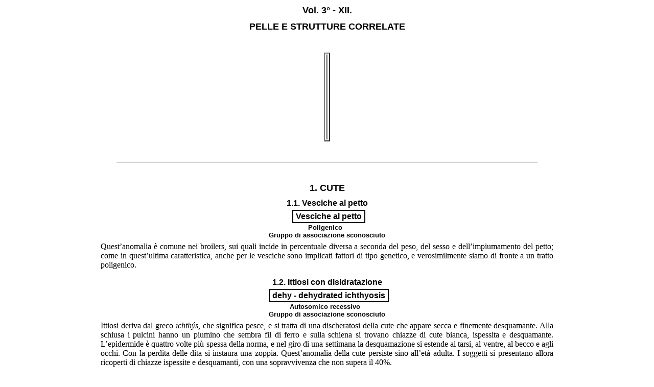

--- FILE ---
content_type: text/html
request_url: http://summagallicana.it/Volume3/C.XII.htm
body_size: 406853
content:
<html>

<head>
<meta name="GENERATOR" content="Microsoft FrontPage 4.0">
<meta name="ProgId" content="FrontPage.Editor.Document">
<title>geni attivi su cresta, uropigio e speroni del pollo</title>
</head>

<body vlink="#008080" alink="#FF0000">

<div class="Section1">
  <h1 align="center" style="margin-top: 10"><span style="mso-bidi-font-size:13.0pt"><font face="Arial" size="4"><a name="top">Vol.
  3� - XII.</a></font></span></h1>
  <h1 align="center" style="margin-top: -10; margin-bottom: 40"><font face="Arial" size="4"><span style="text-transform: uppercase; mso-bidi-font-size: 13.0pt">Pelle
  e strutture correlate</span></font></h1>
  <div align="center">
    <center>
    <table border="2" height="172">
      <tr>
        <td height="166">
          <p style="margin-bottom: 0.01">
          <applet code="fphover.class" codebase="../_fpclass/" width="280" height="24">
            <param name="textcolor" value="#000000">
            <param name="effect" value="glow">
            <param name="font" value="Dialog">
            <param name="fontstyle" value="bold">
            <param name="color" value="#FFFFFF">
            <param name="hovercolor" value="#C0C0C0">
            <param name="text" value="Cute">
            <param name="url" valuetype="ref" value="#1. cute">
            <param name="fontsize" value="18">
          </applet><br>
          <applet code="fphover.class" codebase="../_fpclass/" width="280" height="24">
            <param name="textcolor" value="#000000">
            <param name="effect" value="glow">
            <param name="font" value="Dialog">
            <param name="fontstyle" value="bold">
            <param name="color" value="#FFFFFF">
            <param name="hovercolor" value="#C0C0C0">
            <param name="text" value="Capo">
            <param name="url" valuetype="ref" value="#2. capo">
            <param name="fontsize" value="18">
          </applet><br>
          <applet code="fphover.class" codebase="../_fpclass/" width="280" height="24">
            <param name="textcolor" value="#000000">
            <param name="effect" value="glow">
            <param name="font" value="Dialog">
            <param name="fontstyle" value="bold">
            <param name="color" value="#FFFFFF">
            <param name="hovercolor" value="#C0C0C0">
            <param name="text" value="Cresta">
            <param name="url" valuetype="ref" value="#1. la CRESTA">
            <param name="fontsize" value="18">
          </applet><br>
          <applet code="fphover.class" codebase="../_fpclass/" width="280" height="24">
            <param name="textcolor" value="#000000">
            <param name="effect" value="glow">
            <param name="font" value="Dialog">
            <param name="fontstyle" value="bold">
            <param name="color" value="#FFFFFF">
            <param name="hovercolor" value="#C0C0C0">
            <param name="text" value="Uropigio">
            <param name="url" valuetype="ref" value="#2. UROPIGIO">
            <param name="fontsize" value="18">
          </applet><br>
          <applet code="fphover.class" codebase="../_fpclass/" width="280" height="24">
            <param name="textcolor" value="#000000">
            <param name="effect" value="glow">
            <param name="font" value="Dialog">
            <param name="fontstyle" value="bold">
            <param name="color" value="#FFFFFF">
            <param name="hovercolor" value="#C0C0C0">
            <param name="url" valuetype="ref" value="#3. SPERONI">
            <param name="text" value="Speroni e cute dei tarsi">
            <param name="fontsize" value="18">
          </applet><br>
          <applet code="fphover.class" codebase="../_fpclass/" width="280" height="24">
            <param name="textcolor" value="#000000">
            <param name="effect" value="glow">
            <param name="font" value="Dialog">
            <param name="fontstyle" value="bold">
            <param name="color" value="#FFFFFF">
            <param name="hovercolor" value="#C0C0C0">
            <param name="text" value="Sommario del 3� volume">
            <param name="url" valuetype="ref" value="terzo_volume.htm">
            <param name="fontsize" value="18">
          </applet><br>
          <applet code="fphover.class" codebase="../_fpclass/" width="280" height="24">
            <param name="textcolor" value="#000000">
            <param name="effect" value="glow">
            <param name="font" value="Dialog">
            <param name="fontstyle" value="bold">
            <param name="color" value="#FFFFFF">
            <param name="hovercolor" value="#C0C0C0">
            <param name="text" value="Sezione successiva">
            <param name="url" valuetype="ref" value="C.XIII.htm">
            <param name="fontsize" value="18">
          </applet>
          </p>
        </td>
      </tr>
    </table>
    </center>
  </div>
  <hr style="margin-top: 40" width="65%" color="#000000" size="1">
  <div class="Section1">
    <h2 style="margin-top: 40" align="center"><font face="Arial" size="4"><span style="text-transform: uppercase"><a name="1. cute">1. cute</a></span></font></h2>
    <h3 style="margin-top: -10; margin-bottom: 3.0pt" align="center"><font face="Arial" size="3"><span style="mso-bidi-font-size: 10.0pt">1.1.
    Vesciche al petto</span></font></h3>
    <div align="center">
      <center>
    <table border="1" cellspacing="0" cellpadding="0" style="margin-left:5.65pt;
 border-collapse:collapse;border:none;mso-border-alt:solid windowtext 1.5pt;
 mso-padding-alt:0cm 3.5pt 0cm 3.5pt">
      <tr>
        <td valign="top" style="border:solid windowtext 1.5pt;padding:0cm 3.5pt 0cm 3.5pt">
          <p class="MsoBodyText" align="center" style="text-align: center; text-indent: 0cm; margin-left: 0cm; margin-right: 0cm; margin-top: 1.0pt; margin-bottom: 2.0pt"><font face="Arial" size="3"><b>Vesciche
          al petto<o:p>
          </o:p>
          </b></font></p>
        </td>
      </tr>
    </table>
      </center>
    </div>
    <p class="Sottotitoloparte" style="margin-top: 1" align="center"><span style="mso-bidi-font-size: 10.0pt; mso-bidi-font-weight: bold"><b><font face="Arial" size="2">Poligenico<o:p>
    &nbsp;<br>
    Gruppo di associazione sconosciuto<o:p>
    </o:p>
    </font>
    </b>
    </span></p>
    <p class="MsoBodyText" style="text-indent: 0cm; margin-left: 5cm; margin-right: 5cm; margin-top: -10" align="justify"><span style="font-size:12.0pt;
mso-bidi-font-size:10.0pt;font-family:Garamond">Quest�anomalia � comune nei
    broilers, sui quali incide in percentuale diversa a seconda del peso, del
    sesso e dell�impiumamento del petto; come in quest�ultima
    caratteristica, anche per le vesciche sono implicati fattori di tipo
    genetico, e verosimilmente siamo di fronte a un tratto poligenico.<o:p>
    </o:p>
    </span></p>
    <h3 style="margin-top: 0; margin-bottom: 3.0pt" align="center"><font face="Arial" size="3"><span style="mso-bidi-font-size: 10.0pt">1.2.
    Ittiosi con disidratazione</span></font></h3>
    <div align="center">
      <center>
    <table border="1" cellspacing="0" cellpadding="0" style="margin-left:5.65pt;
 border-collapse:collapse;border:none;mso-border-alt:solid windowtext 1.5pt;
 mso-padding-alt:0cm 3.5pt 0cm 3.5pt">
      <tr>
        <td valign="top" style="border:solid windowtext 1.5pt;padding:0cm 3.5pt 0cm 3.5pt" align="center">
          <p class="MsoBodyText" align="center" style="margin-top:1.0pt;margin-right:0cm;
  margin-bottom:2.0pt;margin-left:0cm;text-align:center;text-indent:0cm"><font face="Arial" size="3"><b>dehy
          - dehydrated ichthyosis<o:p>
          </o:p>
          </b></font></p>
        </td>
      </tr>
    </table>
      </center>
    </div>
    <p class="Sottotitoloparte" style="margin-top: 1" align="center"><span style="mso-bidi-font-size: 10.0pt; mso-bidi-font-weight: bold"><b><font face="Arial" size="2">Autosomico
    recessivo<o:p>
    &nbsp;<br>
    Gruppo di associazione sconosciuto<o:p>
    </o:p>
    </font>
    </b>
    </span></p>
    <p class="MsoBodyText" style="text-indent: 0cm; margin-left: 5cm; margin-right: 5cm; margin-top: -10" align="justify"><span style="font-size:12.0pt;mso-bidi-font-size:10.0pt;font-family:Garamond">Ittiosi
    deriva dal greco <i style="mso-bidi-font-style:normal">ichth�s</i>, che
    significa pesce, e si tratta di una discheratosi della cute che appare secca
    e finemente desquamante. Alla schiusa i pulcini hanno un piumino che sembra
    fil di ferro e sulla schiena si trovano chiazze di cute bianca, ispessita e
    desquamante. L�epidermide � quattro volte pi� spessa della norma, e nel
    giro di una settimana la desquamazione si estende ai tarsi, al ventre, al
    becco e agli occhi. Con la perdita delle dita si instaura una zoppia. Quest�anomalia
    della cute persiste sino all�et� adulta. I soggetti si presentano allora
    ricoperti di chiazze ispessite e desquamanti, con una sopravvivenza che non
    supera il 40%.<o:p>
    </o:p>
    </span></p>
    <p class="MsoBodyText" style="text-indent: 0cm; margin-left: 5cm; margin-right: 5cm; margin-top: -10" align="justify"><span style="font-size:12.0pt;
mso-bidi-font-size:10.0pt;font-family:Garamond">Studiando lo sviluppo
    embrionale, si � potuto mettere in evidenza che le prime modificazioni
    istologiche compaiono al 19� giorno e che a livello della cute la
    moltiplicazione cellulare � da 2 a 3 volte pi� intensa rispetto all�embrione
    normale. Essendo questo tratto derivato da un ceppo dotato di un difetto
    genetico denominato <i style="mso-bidi-font-style:normal">deidratato</i>,
    completamente letale, � stata conservata questa denominazione per il
    simbolo del gene.<o:p>
    </o:p>
    </span></p>
    <h3 style="margin-top: 0; margin-bottom: 3.0pt" align="center"><font face="Arial" size="3"><span style="mso-bidi-font-size: 10.0pt">1.3. Sclerodermia</span></font></h3>
    <div align="center">
      <center>
    <table border="1" cellspacing="0" cellpadding="0" style="margin-left:5.65pt;
 border-collapse:collapse;border:none;mso-border-alt:solid windowtext 1.5pt;
 mso-padding-alt:0cm 3.5pt 0cm 3.5pt">
      <tr>
        <td valign="top" style="border:solid windowtext 1.5pt;padding:0cm 3.5pt 0cm 3.5pt">
          <p class="MsoBodyText" align="center" style="margin-top:1.0pt;margin-right:0cm;
  margin-bottom:2.0pt;margin-left:0cm;text-align:center;text-indent:0cm"><font face="Arial" size="3"><b>sd
          - scleroderma<o:p>
          </o:p>
          </b></font></p>
        </td>
      </tr>
    </table>
      </center>
    </div>
    <p class="Sottotitoloparte" style="margin-top: 1" align="center"><span style="mso-bidi-font-size: 10.0pt; mso-bidi-font-weight: bold"><b><font face="Arial" size="2">Autosomico
    recessivo, forse associato a geni modificatori<o:p>
    &nbsp;<br>
    Gruppo di associazione sconosciuto<o:p>
    </o:p>
    </font>
    </b>
    </span></p>
    <p class="MsoBodyText" style="text-indent: 0cm; margin-left: 5cm; margin-right: 5cm; margin-top: -10" align="justify"><span style="font-size:12.0pt;mso-bidi-font-size:10.0pt;font-family:Garamond">La
    sclerodermia, o sclerosi sistemica progressiva, � una malattia su base
    autoimmune, dovuta cio� al fatto che l�organismo aggredisce se stesso
    producendo anticorpi diretti contro i normali costituenti tissutali. Ne deriva un processo
    infiammatorio cui fa seguito un indurimento della pelle e degli organi per aumento
    del connettivo fibroso che va a colmare le lacune in cui si � svolta la
    flogosi. In altre parole, dove si � verificata l�infiammazione si
    instaura un processo riparativo cicatriziale. Questa mutazione del pollo �
    estremamente utile agli studiosi impegnati nel trovare una soluzione all�identico
    problema umano.<o:p>
    </o:p>
    </span></p>
    <p class="MsoBodyText" style="text-indent: 0cm; margin-left: 5cm; margin-right: 5cm; margin-top: -10" align="justify"><span style="font-size:12.0pt;
mso-bidi-font-size:10.0pt;font-family:Garamond">Quando si ebbero le prime
    descrizioni di questa malattia si parlava di un fenotipo <i style="mso-bidi-font-style:
normal">autosdoppiante</i>, in quanto la cresta dei pulcini, all�et� di 2-3
    settimane, va incontro a ipertrofia per poi cadere in necrosi parziale. Il
    risultato finale � una cresta per cos� dire doppia. Durante le prime 6
    settimane, oltre a questa progressiva involuzione della cresta ipertrofica,
    si instaura una fibrosi del derma e una poliartrite distale. Circa il 40%
    dei soggetti muore entro i 2 mesi a causa di infezioni sovrapposte che si
    impiantano a livello della cresta e delle dita. I pulcini pi� longevi
    sviluppano una rigidit� dell�esofago dovuta a fibrosi, nonch� un�infiltrazione
    mononucleare del cuore e dei reni associata a chiusura dei piccoli e medi
    vasi sanguigni. Gli esami ematologici mettono in evidenza il fattore
    reumatoide, anticorpi antinucleo e anticollagene.</span>
    </p>
    <h2 style="margin-top: 40" align="center"><font face="Arial" size="4"><span style="text-transform: uppercase"><a name="2. capo">2. capo</a></span></font></h2>
    <h3 style="margin-top: -10; margin-bottom: 3.0pt" align="center"><font face="Arial" size="3"><span style="mso-bidi-font-size: 10.0pt">2.1.
    Ciuffetto alle orecchie</span></font></h3>
    <div align="center">
      <center>
    <table border="1" cellspacing="0" cellpadding="0" style="margin-left:5.65pt;
 border-collapse:collapse;border:none;mso-border-alt:solid windowtext 1.5pt;
 mso-padding-alt:0cm 3.5pt 0cm 3.5pt">
      <tr>
        <td valign="top" style="border:solid windowtext 1.5pt;padding:0cm 3.5pt 0cm 3.5pt">
          <p class="MsoBodyText" align="center" style="margin-top:1.0pt;margin-right:0cm;
  margin-bottom:2.0pt;margin-left:0cm;text-align:center;text-indent:0cm"><font face="Arial" size="3"><b>Et
          - ear tufts<o:p>
          </o:p>
          </b></font></p>
        </td>
      </tr>
    </table>
      </center>
    </div>
    <p class="Sottotitoloparte" style="margin-top: 1" align="center"><span style="mso-bidi-font-size: 10.0pt; mso-bidi-font-weight: bold"><b><font face="Arial" size="2">Autosomico
    dominante<o:p>
    &nbsp;<br>
    Gruppo di associazione sconosciuto<o:p>
    </o:p>
    </font>
    </b>
    </span></p>
    <p class="MsoBodyText" style="text-indent: 0cm; margin-left: 5cm; margin-right: 5cm; margin-top: -10" align="justify"><span style="font-size:12.0pt;mso-bidi-font-size:10.0pt;font-family:Garamond">Abbiamo
    gi� accennato a questa caratteristica nella <i>sezione</i> <i style="mso-bidi-font-style:normal">storica</i>
    di questo trattato, quando abbiamo discusso il problema dell�origine del
    pollo in Sudamerica </span><span style="font-size:11.0pt;mso-bidi-font-size:10.0pt;font-family:Garamond">(vol.I
    - <a href="../Volume1/A.VIII.12.00.htm"> VIII.12</a> - <a href="../Volume1/A.VIIII.8.09.l.htm">IX</a>). </span><span style="font-size:12.0pt;mso-bidi-font-size:10.0pt;
font-family:Garamond">L�Araucana � unica sotto molteplici aspetti, non solo
    per le uova blu, ma anche per il caratteristico ciuffetto alle orecchie,
    costituito da un�appendice cutanea coperta di piume che si proietta ai
    lati del capo e che � posto in vicinanza del meato uditivo. L�Araucana �
    stata ammessa solo di recente nello Standard Inglese, ed esistono delle
    differenze tra lo standard Inglese, Tedesco e Americano, per cui i diversi
    allevatori hanno preferenze personali circa la forma del ciuffetto.<o:p>
    </o:p>
    </span></p>
    <p class="MsoBodyText" style="text-indent: 0cm; margin-left: 5cm; margin-right: 5cm; margin-top: -10" align="justify"><span style="font-size:12.0pt;mso-bidi-font-size:10.0pt;
font-family:Garamond">La natura si sbizzarrisce non solo nel determinare un
    aspetto pi� o meno piacevole di questo fenotipo, ma anche nell�offrirci
    variazioni estreme. Infatti il ciuffetto pu� essere sia mono che
    bilaterale, pu� variare nelle dimensioni, nel modo di proiettarsi del
    peduncolo cutaneo, nonch� riguardo al punto di origine del peduncolo.<o:p>
    </o:p>
    </span></p>
    <p class="MsoBodyText" style="text-indent: 0cm; margin-left: 5cm; margin-right: 5cm; margin-top: -10" align="justify"><span style="font-size:12.0pt;mso-bidi-font-size:10.0pt;
font-family:Garamond">L�espressione di questo gene � pleiotropica, in quanto
    determina un </span><b><span style="mso-bidi-font-size: 10.0pt; font-family: Garamond"><font size="3">rimaneggiamento strutturale dell�orecchio</font></span></b><span style="font-size:12.0pt;mso-bidi-font-size:10.0pt;font-family:Garamond">.
    Il meato acustico esterno ha una forma molto irregolare e il condotto
    uditivo � di lunghezza ridotta oppure � completamente assente. Studi sull�embrione
    hanno messo in evidenza che le anomalie anatomiche derivano da una </span><b><span style="mso-bidi-font-size: 10.0pt; font-family: Garamond"><font size="3">fusione
    incompleta dell�arco ioideo con l�arco mandibolare</font></span></b><span style="font-size:12.0pt;mso-bidi-font-size:10.0pt;font-family:Garamond">,
    e, per questa mancata fusione, il meato uditivo pu� variare da un largo
    buco a livello della gola fino a una stretta fessura, responsabili del
    diverso sviluppo del ciuffetto.<o:p>
    </o:p>
    </span></p>
    <p class="MsoBodyText" style="text-indent: 0cm; margin-left: 5cm; margin-right: 5cm; margin-top: -10" align="justify"><span style="font-size:12.0pt;mso-bidi-font-size:10.0pt;
font-family:Garamond">Ralph G.Somes Jr. in <i> The Journal of Heredity</i> (</span><span style="font-size:11.0pt;mso-bidi-font-size:10.0pt;font-family:Garamond">1978)</span><span style="font-size:12.0pt;mso-bidi-font-size:10.0pt;font-family:Garamond">
    scriveva cos�:<i style="mso-bidi-font-style:normal"> </i>�Attualmente l�Araucana
    � una razza morfologicamente molto eterogenea e il suo standard non �
    universalmente accettato. L�unico </span><b style="mso-bidi-font-weight: normal; mso-bidi-font-size: 10.0pt; font-family: Garamond"><span style="mso-bidi-font-size: 10.0pt; font-family: Garamond; mso-bidi-font-weight: normal"><font size="3">tratto
    comune a tutte le variet�</font></span></b><span style="font-size:12.0pt;mso-bidi-font-size:
10.0pt;font-family:Garamond">, e che distingue questa razza dalle altre, � il </span><b style="mso-bidi-font-weight: normal; mso-bidi-font-size: 10.0pt; font-family: Garamond"><span style="mso-bidi-font-size: 10.0pt; font-family: Garamond; mso-bidi-font-weight: normal"><font size="3">colore blu delle uova</font></span></b><span style="font-size:12.0pt;mso-bidi-font-size:10.0pt;font-family:Garamond">.
    Le altre caratteristiche inabituali che le vengono associate sono la
    mancanza di coda e il ciuffetto alle orecchie. La presenza o l�assenza di
    una o di ambedue queste caratteristiche � apparentemente opzionale per il <i style="mso-bidi-font-style:
normal">make-up</i> della razza. Il ciuffetto alle orecchie � espressione dello
    stato eterozigote di un singolo gene dominante autosomico. Da notare che, se
    � allo stato omozigote, agisce in senso letale prenatale in quasi tutti i
    soggetti. Se eterozigote pare si comporti come letale nella fase prenatale
    in circa il 20-42%.�</span><span style="font-size:8.0pt;mso-bidi-font-size:10.0pt;font-family:Garamond"><i style="mso-bidi-font-style:normal"><o:p>
    </i>
    </span><i style="font-size: 12.0pt; mso-bidi-font-size: 10.0pt; font-family: Garamond"><span style="font-size: 12.0pt; mso-bidi-font-size: 10.0pt; font-family: Garamond">
    </o:p>
    </span></i></p>
    <p class="MsoBodyText" style="text-indent: 0cm; margin-left: 5cm; margin-right: 5cm; margin-top: -10" align="justify"><span style="font-size:12.0pt;mso-bidi-font-size:10.0pt;
font-family:Garamond">Solo raramente un soggetto con genotipo <i style="mso-bidi-font-style:normal">Et/Et</i>
    riesce a sfuggire agli effetti letali del gene. Gli embrioni di questo tipo
    muoiono per lo pi� tra il 17� e il 19� giorno, e solo pochissimi riescono
    a uscire dal guscio, per poi morire in capo a una settimana. Un corollario
    pratico per l�allevatore: evitare di accoppiare due soggetti col ciuffetto
    se si vuole avere una percentuale di schiusa accettabile.<o:p>
    </o:p>
    </span></p>
  </div>
  <h2 style="margin-top: 40; margin-bottom: 10" align="center"><font face="Arial" size="4"><a name="1. la CRESTA"><span style="text-transform: uppercase">3</span></a><span style="text-transform: uppercase"><a name="1. la CRESTA">.
  CRESTA</a></span></font></h2>
  <p style="margin-top: 0; margin-bottom: 5" align="center"><img border="0" src="012fig000_gallo_cresta_semplice_AllenWilliamSeaby.jpg" width="551" height="419"></p>
  <p style="margin-top: 0; margin-bottom: 15" align="center"><font face="Arial" size="2"><b><span style="mso-fareast-font-family: Times New Roman; mso-bidi-font-family: Times New Roman; mso-ansi-language: IT-CH; mso-fareast-language: IT; mso-bidi-language: AR-SA" lang="IT-CH">Gallo
  con cresta semplice � 1882/1914<br>
  xilografia dell'artista inglese Allen William Seaby (1867-1953)</span></b></font></p>
  <h4 style="margin-top: 0" align="center">Testo ripreso e adattato dal <i style="mso-bidi-font-style:normal">Giornale
  degli Allevatori</i> - 1914</h4>
  <p class="MsoBodyText" style="text-indent: 0cm; margin-left: 5cm; margin-right: 5cm; margin-top: -13" align="justify"><span style="font-size:12.0pt;
mso-bidi-font-size:10.0pt;font-family:Garamond">La cresta, oggetto di
  particolare attenzione sia da parte dell�allevatore che del giudice, ha un
  indubbio valore estetico. Ma essa non si limita ad appagare un occhio alla
  ricerca del <i style="mso-bidi-font-style:normal">bello</i>, in quanto � un�incontestabile
  spia dello stato di salute del soggetto. Per non parlare di coloro che
  vorrebbero indossarla come cimiero durante i sollazzi d�alcova, nella
  speranza di emulare le doti <i style="mso-bidi-font-style:normal">amatorie</i>
  del gallo. Un gallo che ne sia ben dotato, avrebbe anche un�altra
  caratteristica, non troppo gradita all�Uomo dei nostri tempi: un�elevata
  capacit� fecondante.<o:p>
  </o:p>
  </span></p>
  <p class="MsoBodyText" style="text-indent: 0cm; margin-left: 5cm; margin-right: 5cm; margin-top: -13" align="justify"><span style="font-size:12.0pt;mso-bidi-font-size:10.0pt;
font-family:Garamond">I soggetti malaticci mostrano una cresta pallida, in certi
  casi nerastra, talora coperta di chiazze bianche. Di pari passo vanno i
  bargigli, indicando talora un�anemia o una cattiva nutrizione, cui si pu�
  porre rimedio con una razione generosa e con un tonico ferruginoso, nonch�
  con una buona ventilazione del pollaio e un supplemento d�aria ossigenata.
  Questi provvedimenti danno presto un miglioramento sensibile.<o:p>
  </o:p>
  </span></p>
  <p class="MsoBodyText" style="text-indent: 0cm; margin-left: 5cm; margin-right: 5cm; margin-top: -13" align="justify"><span style="font-size:12.0pt;mso-bidi-font-size:10.0pt;
font-family:Garamond">Le malattie del fegato, o la cattiva digestione, fanno
  cambiare il colore della cresta da rosso a porpora. Generalmente la causa
  risiede nella somministrazione di cibi troppo ricchi di amido e nella mancanza
  d�esercizio. Una dieta esclusiva in frumento � un buon rimedio, ed � bene
  tenere a mente che i volatili crescono meglio se si d� loro solo un pastone
  al giorno e con moderazione.<o:p>
  </o:p>
  </span></p>
  <p class="MsoBodyText" style="text-indent: 0cm; margin-left: 5cm; margin-right: 5cm; margin-top: -13" align="justify"><span style="font-size:12.0pt;mso-bidi-font-size:10.0pt;
font-family:Garamond">Un poco di sale inglese nell�acqua render� buoni
  servigi, come pure la verdura (incluse le cime di cipolla) e un�abbondanza
  di <i style="mso-bidi-font-style:normal">grit</i> (la sabbia tagliente). La
  mancanza di <i style="mso-bidi-font-style:normal">grit</i> e le creste malate
  si danno la mano, e se il ventriglio, che � la macina del pollo, manca di <i style="mso-bidi-font-style:normal">grit</i>,
  il fegato e gli organi digestivi peggiorano in breve tempo. In molte covate la
  tendenza all�insufficienza epatica comincia dal giorno della nascita,
  perch� i pulcini sono stati nutriti troppo presto con cibi molli invece che
  con <i style="mso-bidi-font-style:normal">grit</i> fine, il quale dovrebbe
  essere il primo pasto dei neonati.<o:p>
  </o:p>
  </span></p>
  <p class="MsoBodyText" style="text-indent: 0cm; margin-left: 5cm; margin-right: 5cm; margin-top: -13" align="justify"><span style="font-size:12.0pt;mso-bidi-font-size:10.0pt;
font-family:Garamond">Le creste che danno segni di scorbuto per mancanza di
  vitamina C, sono spiacevoli alla vista, mentre il <i style="mso-bidi-font-style:
normal">favus</i>, o cresta bianca</span><a style="mso-footnote-id:ftn1" href="#_ftn1" name="_ftnref1" title><span style="mso-special-character: footnote; font-family: Garamond" class="MsoFootnoteReference"><![if !supportFootnotes]>
  [1]<![endif]>
  </span></a><span style="font-size:12.0pt;mso-bidi-font-size:10.0pt;font-family:Garamond">,
  � molto distruttivo nei pollai. Essendo molto contagioso, si sparge molto
  rapidamente. Trattamento ideale � un po� di iodio, non sotto forma di
  tintura, che � irritante, ma uno iodio lavabile, tipo <i style="mso-bidi-font-style:normal">Betadine</i>.<o:p>
  </o:p>
  </span></p>
  <p class="MsoBodyText" style="text-indent: 0cm; margin-left: 5cm; margin-right: 5cm; margin-top: -13" align="justify"><span style="font-size:12.0pt;mso-bidi-font-size:10.0pt;
font-family:Garamond">Le creste gelate si possono prevenire sfregandole di
  quando in quando con vaselina, cui � stata aggiunta un po� di glicerina e
  di trementina. � senza dubbio che il gelo attacca indirettamente l�ovaio
  attraverso le creste: per questa ragione le galline con piccola cresta sono le
  migliori fetatrici invernali.<o:p>
  </o:p>
  </span></p>
  <p class="MsoBodyText" style="text-indent: 0cm; margin-left: 5cm; margin-right: 5cm; margin-top: -13" align="justify"><span style="font-size:12.0pt;mso-bidi-font-size:10.0pt;
font-family:Garamond">Durante la muta, spesso la cresta si ritira a met� della
  sua precedente grandezza. Quando il nuovo piumaggio � completo, e il vigore
  ritorna, la cresta riprende le dimensioni primitive per il normale flusso di
  sangue.<o:p>
  </o:p>
  </span></p>
  <p class="MsoBodyText" style="text-indent: 0cm; margin-left: 5cm; margin-right: 5cm; margin-top: -13" align="justify"><span style="font-size:12.0pt;mso-bidi-font-size:10.0pt;
font-family:Garamond">La cresta con larga base d�impianto � una buona prova
  di fecondit� e vigore nel gallo, visto che si ottengono raramente pulcini
  forti e vigorosi da un gruppo ove il gallo ha la cresta piccola.<o:p>
  </o:p>
  </span></p>
  <p class="MsoBodyText" style="text-indent: 0cm; margin-left: 5cm; margin-right: 5cm; margin-top: -13" align="justify"><span style="font-size:12.0pt;mso-bidi-font-size:10.0pt;
font-family:Garamond">I galletti seguono il padre e le pollastre la madre nella
  forma della cresta, secondo quanto affermano gli scrittori. Ma l�esperienza
  degli allevatori dice che la gallina ha pi� influenza del gallo.<o:p>
  </o:p>
  </span></p>
  <h3 style="margin-bottom:3.0pt" align="center"><font face="Arial" size="3"><span style="mso-bidi-font-size: 10.0pt">3.1.
  </span>Cresta semplice, presenza di cresta</font></h3>
  <div align="center">
    <center>
  <table border="1" cellspacing="0" cellpadding="0" style="margin-left:5.65pt;
 border-collapse:collapse;border:none;mso-border-alt:solid windowtext 1.5pt;
 mso-padding-alt:0cm 3.5pt 0cm 3.5pt">
    <tr>
      <td valign="top" style="border:solid windowtext 1.5pt;padding:0cm 3.5pt 0cm 3.5pt">
        <p class="MsoBodyText" align="center" style="margin-top:1.0pt;margin-right:0cm;
  margin-bottom:2.0pt;margin-left:0cm;text-align:center;text-indent:0cm"><font face="Arial" size="3"><b>Bd<span style="font-size:8.0pt;mso-bidi-font-size:10.0pt;font-family:
  &quot;Albertus Extra Bold&quot;;mso-text-raise:2.0pt" class="apex"><sup>+</sup></span>
        - allele of bd<o:p>
        </o:p>
        </b></font></p>
      </td>
    </tr>
  </table>
    </center>
  </div>
  <p class="Sottotitoloparte" style="margin-top: 1" align="center"><span style="mso-bidi-font-size: 10.0pt; mso-bidi-font-weight: bold"><b><font face="Arial" size="2">Autosomico
  dominante? Poligenico?<o:p>
  <br>
  Gruppo di associazione sconosciuto<o:p></o:p>
  </font>
  </b>
  </span></p>
  <p class="MsoBodyText" style="text-indent: 0cm; margin-left: 5cm; margin-right: 5cm; margin-top: -10" align="justify"><span style="font-size:12.0pt;mso-bidi-font-size:10.0pt;font-family:Garamond">Qualunque
  razza dotata di cresta, che non sia quindi la Breda, possiede questo allele.
  Il gene della <span style="mso-bidi-font-style:italic">cresta semplice</span>
  � indispensabile affinch� possa svolgersi l�azione degli altri geni attivi
  sulla cresta. Per comodit� ho adottato il simbolo <i style="mso-bidi-font-style:normal">Bd</i></span><span style="font-size:8.0pt;
mso-bidi-font-size:10.0pt;font-family:Garamond" class="apex"><i style="mso-bidi-font-style: normal; font-size: 8.0pt; mso-bidi-font-size: 10.0pt; font-family: Garamond"><sup>+</sup></i></span><span style="font-size:12.0pt;mso-bidi-font-size:10.0pt;font-family:Garamond">
  suggerito da Ab-der-Halden.<o:p>
  </o:p>
  </span></p>
  <p class="MsoBodyText" style="text-indent: 0cm; margin-left: 5cm; margin-right: 5cm; margin-top: -13" align="justify"><span style="font-size:12.0pt;mso-bidi-font-size:10.0pt;
font-family:Garamond">La cresta semplice � quella di tipo selvatico,
  dentellata, come dimostrano numerosi studi di genetica, ed � posseduta da tre
  specie di Galli della giungla: <i style="mso-bidi-font-style:normal">gallus</i>,
  <i style="mso-bidi-font-style:normal">sonnerati</i>, <i style="mso-bidi-font-style:
normal">lafayettei</i>. � costituita da una lamina singola che decorre per
  tutta la lunghezza della testa, dotata di un numero variabile di dentelli.
  Anatomicamente � composta da limbo, denti e lobo.<a href="colori/cresta/030_005.htm"><img border="0" src="../bottoni/occhi.gif" width="24" height="13"></a>
  </span><span style="font-size:12.0pt;mso-bidi-font-size:10.0pt;font-family:Garamond"><o:p>
  </o:p>
  </span></p>
  <p class="MsoBodyText" style="text-indent: 0cm; margin-left: 5cm; margin-right: 5cm; margin-top: -13" align="justify"><span style="font-size:12.0pt;mso-bidi-font-size:10.0pt;
font-family:Garamond">Le dimensioni della cresta semplice variano da una razza
  all�altra, ma � abbastanza stabile nel contesto di ogni singola razza, per
  cui si pu� pensare a uno stretto controllo genetico. Molte razze a cresta
  semplice, specialmente le giganti, hanno una cresta relativamente piccola; le
  razze mediterranee, come altre razze, sono dotate di una cresta
  proporzionalmente pi� grande, talora tanto voluminosa da essere pendula.<o:p>
  </o:p>
  </span></p>
  <p class="MsoBodyText" style="text-indent: 0cm; margin-left: 5cm; margin-right: 5cm; margin-top: -13" align="justify"><span style="font-size:12.0pt;mso-bidi-font-size:10.0pt;
font-family:Garamond">Axelsson </span><span style="font-size:11.0pt;mso-bidi-font-size:
10.0pt;font-family:Garamond">(1933) </span><span style="font-size:12.0pt;
mso-bidi-font-size:10.0pt;font-family:Garamond">ha quantificato queste
  differenze, riportando per la Rhode Island una superficie di soli 389 mm�,
  mentre nella Livorno raggiunge 1.321 mm�. Esistono altri fattori, oltre a
  quelli genetici, in grado di influenzare le dimensioni della cresta semplice.
  Innanzitutto, credo che qualsiasi allevatore sia conscio del fatto che un
  allevamento intensivo � in grado di aumentarne il volume, e ci� dovrebbe
  rientrare tra le espressioni indicative di buona salute e di congrua
  alimentazione.<o:p>
  </o:p>
  </span></p>
  <p class="MsoBodyText" style="text-indent: 0cm; margin-left: 5cm; margin-right: 5cm; margin-top: -13" align="justify"><span style="font-size:12.0pt;mso-bidi-font-size:10.0pt;
font-family:Garamond">Domm, nel 1930, ha fatto notare come le dimensioni sia
  della cresta che dei bargigli vengano influenzate in proporzione inversa alla
  quantit� di luce che il soggetto riceve. Egli ha ipotizzato che il pollo
  utilizza la dose necessaria di raggi luminosi solo mediante cresta e bargigli,
  che si accrescono per compensare una luce solare scarsa. Non so come possa
  essere valida questa supposizione, visto che il <i style="mso-bidi-font-style:
normal">Bankiva</i>, che vive nel folto della foresta, ha una cresta
  proporzionalmente piccola, mentre le razze mediterranee, inondate di sole,
  presentano creste spesso spropositate, quasi antiestetiche, nonch� bargigli
  tanto lunghi da ricordare lo scroto di un toro.<o:p>
  </o:p>
  </span></p>
  <p class="MsoBodyText" style="text-indent: 0cm; margin-left: 5cm; margin-right: 5cm; margin-top: -13" align="justify"><span style="font-size:12.0pt;mso-bidi-font-size:10.0pt;
font-family:Garamond">Nel 1943 Lamoreux condusse una serie d�esperimenti coi
  quali fu in grado di dimostrare che aumentando la temperatura da 14�C a 33�C viene triplicata la dimensione della cresta semplice. Pertanto, se un
  allevatore desidera una cresta dalle proporzioni ideali, dovrebbe accertarsi
  che le condizioni d�allevamento siano corrette. Se vogliamo abbozzare un�interpretazione
  finalistica, nell�aumento della superficie della cresta potremmo scorgere
  una pi� rapida termoregolazione.<o:p>
  </o:p>
  </span></p>
  <p class="MsoBodyText" style="text-indent: 0cm; margin-left: 5cm; margin-right: 5cm; margin-top: -13" align="justify"><span style="font-size:12.0pt;
mso-bidi-font-size:10.0pt;font-family:Garamond">Lo standard richiede una cresta
  semplice a 5 punte, ma sono frequenti variazioni in pi� o in meno. A tale
  proposito, si ritiene siano implicati fattori multipli. Inoltre, il locus <i style="mso-bidi-font-style:normal">He</i></span><span style="font-size:8.0pt;mso-bidi-font-size:
10.0pt;font-family:Garamond" class="apex"><i style="mso-bidi-font-style: normal; font-size: 8.0pt; mso-bidi-font-size: 10.0pt; font-family: Garamond"><sup>+</sup></i></span><span style="font-size:12.0pt;
mso-bidi-font-size:10.0pt;font-family:Garamond">, che modifica la cresta a rosa,
  � in grado di influenzare il numero di punte della cresta semplice.<o:p>
  </o:p>
  </span></p>
  <h3 style="margin-bottom:3.0pt" align="center"><font face="Arial" size="3"><span style="mso-bidi-font-size: 10.0pt">3.2.
  </span>Assenza di cresta</font></h3>
  <div align="center">
    <center>
  <table border="1" cellspacing="0" cellpadding="0" style="margin-left:5.65pt;
 border-collapse:collapse;border:none;mso-border-alt:solid windowtext 1.5pt;
 mso-padding-alt:0cm 3.5pt 0cm 3.5pt">
    <tr>
      <td valign="top" style="border:solid windowtext 1.5pt;padding:0cm 3.5pt 0cm 3.5pt">
        <p class="MsoBodyText" align="center" style="margin-top:1.0pt;margin-right:0cm;
  margin-bottom:2.0pt;margin-left:0cm;text-align:center;text-indent:0cm"><font face="Arial" size="3"><b>bd
        - Breda comb<o:p>
        </o:p>
        </b></font></p>
      </td>
    </tr>
  </table>
    </center>
  </div>
  <p class="Sottotitoloparte" style="margin-top: 1" align="center"><span style="mso-bidi-font-size: 10.0pt; mso-bidi-font-weight: bold"><b><font face="Arial" size="2">Autosomico
  recessivo<o:p>
  &nbsp;<br>
  Gruppo di associazione sconosciuto<o:p>
  </o:p>
  </font>
  </b>
  </span></p>
  <p class="MsoBodyText" style="text-indent: 0cm; margin-left: 5cm; margin-right: 5cm; margin-top: -10" align="justify"><span style="font-size:12.0pt;
mso-bidi-font-size:10.0pt;font-family:Garamond">La Breda ha preso il nome dall�omonima
  citt� olandese<a href="../lessico/b/Brabante%20settentrionale.htm"><img border="0" src="../bottoni/stella%20verde%20trasparente.gif" width="15" height="14"></a> ed � considerata senza cresta: le femmine ne sono
  completamente prive </span><span style="font-size:12.0pt;mso-bidi-font-size:10.0pt;
font-family:Garamond"><a href="colori/piumaggio/015_008.htm"><img border="0" src="../bottoni/occhi.gif" width="24" height="13"></a></span><span style="font-size:12.0pt;
mso-bidi-font-size:10.0pt;font-family:Garamond">, i maschi presentano solo due
  piccole papille disposte ai lati della linea centrale </span><span style="font-size:12.0pt;mso-bidi-font-size:10.0pt;
font-family:Garamond"><a href="colori/cresta/030_006.htm"><img border="0" src="../bottoni/occhi.gif" width="24" height="13"></a></span><span style="font-size:12.0pt;mso-bidi-font-size:10.0pt;font-family:Garamond">.
  In base alle modalit� di trasmissione, Bateson e Punnett </span><span style="font-size:11.0pt;mso-bidi-font-size:10.0pt;font-family:Garamond">(1908)
  </span><span style="font-size:12.0pt;mso-bidi-font-size:10.0pt;font-family:Garamond">hanno
  dedotto che l�allele dominante <i style="mso-bidi-font-style:normal">Bd</i></span><span style="font-size:8.0pt;
mso-bidi-font-size:10.0pt;font-family:Garamond" class="apex"><i style="mso-bidi-font-style: normal; font-size: 8.0pt; mso-bidi-font-size: 10.0pt; font-family: Garamond"><sup>+</sup></i></span><span style="font-size:12.0pt;mso-bidi-font-size:10.0pt;font-family:Garamond">
  � necessario alla formazione di una cresta. Contemporaneamente dimostrarono
  che la Breda � dotata di due alleli <i style="mso-bidi-font-style:normal">D</i>,
  responsabili delle due escrescenze nel maschio e delle ampie narici cavernose
  caratteristiche di questa razza.<o:p>
  </o:p>
  </span></p>
  <p class="MsoBodyText" style="text-indent: 0cm; margin-left: 5cm; margin-right: 5cm; margin-top: -13" align="justify"><span style="font-size:12.0pt;mso-bidi-font-size:10.0pt;
font-family:Garamond">Incrociando un pollo Breda con un soggetto a cresta
  semplice potremmo rimanere sorpresi dalla nascita di soggetti con cresta a
  rosa: evidentemente il gene <i style="mso-bidi-font-style:normal">R</i> non
  pu� esplicare la sua azione nel genitore Breda, poich� non � dotato del
  gene <i style="mso-bidi-font-style:normal">Bd</i></span><span style="font-size:8.0pt;mso-bidi-font-size:
10.0pt;font-family:Garamond" class="apex"><i style="mso-bidi-font-style: normal; font-size: 8.0pt; mso-bidi-font-size: 10.0pt; font-family: Garamond"><sup>+</sup></i></span><span style="font-size:12.0pt;
mso-bidi-font-size:10.0pt;font-family:Garamond"> responsabile della cresta.<o:p>
  </o:p>
  </span></p>
  <p class="MsoBodyText" style="text-indent: 0cm; margin-left: 5cm; margin-right: 5cm; margin-top: -13" align="justify"><span style="font-size:12.0pt;mso-bidi-font-size:10.0pt;
font-family:Garamond">Una delle migliori descrizioni della Cresta da Breda <span style="font-size:12.0pt;font-family:Garamond;
mso-fareast-font-family:&quot;Times New Roman&quot;;mso-bidi-font-family:&quot;Times New Roman&quot;;
mso-ansi-language:IT;mso-fareast-language:IT;mso-bidi-language:AR-SA">� dovuta
  a Charles-�mile Jacque<a href="../Emblemata/Arte/Pittura/Jacque%20Charles/Jacque%20Charles.htm"><img border="0" src="../bottoni/stella%20verde%20trasparente.gif" width="15" height="14"></a>
  (Parigi 1813-1894) che cos� scriveva nel 1858 in <i>Le Poulailler</i></span>:<o:p>
  </o:p>
  </span></p>
  <p class="MsoBodyText" style="text-indent: 0cm; margin-left: 6cm; margin-right: 6cm; margin-top: -15" align="justify"><span style="font-size:12.0pt;mso-bidi-font-size:10.0pt;
font-family:Garamond">�<span style="font-size:12.0pt;font-family:Garamond;
mso-fareast-font-family:&quot;Times New Roman&quot;;mso-bidi-font-family:&quot;Times New Roman&quot;;
mso-ansi-language:IT;mso-fareast-language:IT;mso-bidi-language:AR-SA">La testa
  della Breda ha un aspetto del tutto particolare a causa della forma della
  cresta, che determina una cavit� piuttosto che una prominenza, e d� al becco
  una depressione caratteristica. Quest�assenza di cresta � tanto pi�
  interessante in quanto forma, coi bargigli di una bella lunghezza, un
  contrasto che non si nota in alcun�altra razza. Deve avere la forma di una
  piccola tazza ovale a bordi arrotondati e un po� sporgenti. Collocata alla
  base del becco, sovrasta le narici secondo l�asse della testa, ed � lunga
  non pi� di 1,5 cm per 1 cm di larghezza. Ha colore nerastro ed � leggermente
  corneificata. La cresta, che in alcuni soggetti � trasversale e presenta
  delle piccole depressioni sui bordi esterni, non indica sempre una
  degenerazione o una mescolanza di sangue, ma questi caratteri ne sono spesso
  la conseguenza. Perci� bisogna sempre preferire la cresta ben formata in modo
  regolare a foggia di piccola tazza ovale dai bordi uniti.</span>�<o:p>
  </o:p>
  </span></p>
  <p class="MsoBodyText" style="text-indent: 0cm; margin-left: 5cm; margin-right: 5cm; margin-top: -13; margin-bottom: 5" align="justify"><span style="font-size:12.0pt;
mso-bidi-font-size:10.0pt;font-family:Garamond">Non parlate di Breda a un
  Olandese se volete intendere il pollo e non la citt�. Infatti, in Olanda, la
  razza Breda � denominata <i style="mso-bidi-font-style:normal">Kraaikoppen</i>,
  al plurale. Al singolare, cio� <i style="mso-bidi-font-style:normal">kraaikop</i>,
  significa <i style="mso-bidi-font-style:normal">testa di cornacchia</i>.<o:p>
  </o:p>
  </span></p>
  <p class="MsoBodyText" style="text-indent: 0cm; margin-left: 5cm; margin-right: 5cm; margin-top: 0; margin-bottom: 3" align="center"><a href="../Emblemata/Arte/Pittura/Jacque%20Charles/Le_poulailler.pdf"><img border="0" src="../bottoni/PDF_%20min.GIF" width="58" height="60"></a></p>
  <p class="MsoBodyText" style="text-indent: 0cm; margin-left: 5cm; margin-right: 5cm; margin-top: 0; margin-bottom: 25" align="center"><font face="Arial" size="2"><b><span style="mso-bidi-font-size: 10.0pt">Le
  Poulailler - 1858</span></b></font></p>
  <h3 style="margin-bottom:3.0pt" align="center"><font face="Arial" size="3"><span style="mso-bidi-font-size: 10.0pt">3.3.
  </span>Cresta a rosa</font></h3>
  <div align="center">
    <center>
  <table border="1" cellspacing="0" cellpadding="0" style="margin-left:5.65pt;
 border-collapse:collapse;border:none;mso-border-alt:solid windowtext 1.5pt;
 mso-padding-alt:0cm 3.5pt 0cm 3.5pt">
    <tr>
      <td valign="top" style="border:solid windowtext 1.5pt;padding:0cm 3.5pt 0cm 3.5pt">
        <p class="MsoBodyText" align="center" style="margin-top:1.0pt;margin-right:0cm;
  margin-bottom:2.0pt;margin-left:0cm;text-align:center;text-indent:0cm"><font face="Arial" size="3"><b>R
        - rose comb<o:p>
        </o:p>
        </b></font></p>
      </td>
    </tr>
  </table>
    </center>
  </div>
  <p class="Sottotitoloparte" style="margin-top: 1" align="center"><span style="mso-bidi-font-size: 10.0pt; mso-bidi-font-weight: bold"><b><font face="Arial" size="2">Autosomico
  dominante<o:p>
  &nbsp;<br>
  Gruppo di associazione I - cromosoma 2<o:p>
  </o:p>
  </font>
  </b>
  </span></p>
  <p class="MsoBodyText" style="text-indent: 0cm; margin-left: 5cm; margin-right: 5cm; margin-top: -10" align="justify"><span style="font-size:12.0pt;mso-bidi-font-size:10.0pt;font-family:Garamond">Assommano
  a pi� di una quindicina le razze e le variet� che posseggono questo tipo di
  cresta, caratterizzata dal fatto di essere larga, quasi appiattita all�apice,
  ricoperta da papille piccole e regolari, con la parte terminale posteriore
  appuntita, detta anche <i style="mso-bidi-font-style:normal">sperone</i>. Nei
  maschi le papille sono pi� evidenti che nelle femmine, e la cresta a rosa
  delle razze mediterranee � generalmente pi� <i style="mso-bidi-font-style:normal">robusta</i>
  che nelle altre razze. Fondamentalmente</span><span style="font-size:11.0pt;mso-bidi-font-size:10.0pt;font-family:
Garamond"> <b style="mso-bidi-font-weight:
normal"> </b></span><b style="mso-bidi-font-weight: normal; mso-bidi-font-size: 10.0pt; font-family: Garamond"><span style="mso-bidi-font-size: 10.0pt; font-family: Garamond; mso-bidi-font-weight: normal"> <font size="3"> � dovuta all�azione di <span style="mso-bidi-font-style:italic">R</span>
  su un genotipo<i style="mso-bidi-font-style:normal"> </i><span style="mso-bidi-font-style: italic; mso-bidi-font-size: 10.0pt; font-family: Garamond; mso-bidi-font-weight: normal">Bd</span></font></span></b><span style="font-size:8.0pt;mso-bidi-font-size:
10.0pt;font-family:Garamond;mso-bidi-font-style:italic" class="apex"><b style="mso-bidi-font-weight: normal; font-size: 8.0pt; mso-bidi-font-size: 10.0pt; font-family: Garamond; mso-bidi-font-style: italic"><sup>+</sup></b></span><span style="font-size:12.0pt;mso-bidi-font-size:10.0pt;font-family:Garamond;
mso-bidi-font-style:italic">,</span><span style="font-size:12.0pt;mso-bidi-font-size:
10.0pt;font-family:Garamond"> per cui si ha la trasformazione di una cresta
  semplice, a limbo stretto, in una cresta che, anteriormente, presenta un limbo
  molto allargato.<o:p>
  </o:p>
  </span></p>
  <p class="MsoBodyText" style="text-indent: 0cm; margin-left: 5cm; margin-right: 5cm; margin-top: -13" align="justify"><span style="font-size:12.0pt;mso-bidi-font-size:10.0pt;
font-family:Garamond">Lunghezza e larghezza della cresta, nonch� portamento
  dello <i style="mso-bidi-font-style:normal">sperone</i>, dipendono da ciascuna
  razza. Per lo pi� lo sperone si proietta orizzontalmente, oppure si dirige
  lievemente verso l�alto. Nella Barbuta d�Anversa </span><span style="font-size:12.0pt;mso-bidi-font-size:10.0pt;
font-family:Garamond"><a href="colori/cresta/030_008.htm"><img border="0" src="../bottoni/occhi.gif" width="24" height="13"></a></span><span style="font-size:12.0pt;mso-bidi-font-size:10.0pt;font-family:Garamond">,
  nella Rhode Island, nella Wyandotte </span><span style="font-size:12.0pt;mso-bidi-font-size:10.0pt;
font-family:Garamond"><a href="colori/cresta/031_002.htm"><img border="0" src="../bottoni/occhi.gif" width="24" height="13"></a></span><span style="font-size:12.0pt;mso-bidi-font-size:10.0pt;font-family:Garamond">,
  l�intera cresta possiede una curvatura che contorna il cranio, seguendone la
  convessit�.<o:p>
  </o:p>
  </span></p>
  <p class="MsoBodyText" style="text-indent: 0cm; margin-left: 5cm; margin-right: 5cm; margin-top: -13" align="justify"><span style="font-size:12.0pt;mso-bidi-font-size:10.0pt;
font-family:Garamond">Fu questo gene a dimostrare per primo una piena
  rispondenza alle leggi mendeliane. Alle affermazioni di Bateson risalenti al
  1902 e che davano per certa un�ereditariet� autosomica dominante,
  seguirono molteplici verifiche che non apportarono nulla di nuovo. L�unica
  indagine a dare un ulteriore contributo allo studio del gene <i style="mso-bidi-font-style:
normal">R</i> fu quella di M�rat del 1963, con la quale fu possibile chiarire
  che </span><b style="mso-bidi-font-weight: normal; mso-bidi-font-size: 10.0pt; font-family: Garamond"><span style="mso-bidi-font-size: 10.0pt; font-family: Garamond; mso-bidi-font-weight: normal"><font size="3">i maschi omozigoti <span style="mso-bidi-font-style:italic">R/R,</span>
  anche se appartenenti a razze differenti, sono dotati di scarsa fertilit�</font></span></b><span style="font-size:
12.0pt;mso-bidi-font-size:10.0pt;font-family:Garamond">. I maschi con genotipi <i style="mso-bidi-font-style:normal">R/r</i></span><span style="mso-text-raise: 3.0pt; mso-bidi-font-style: normal; mso-bidi-font-size: 10.0pt; font-family: Garamond"><i style="mso-bidi-font-style: normal; mso-text-raise: 3.0pt; mso-bidi-font-size: 10.0pt; font-family: Garamond"><font size="2"><sup>+</sup></font></i>
  </span>
  <span style="font-size:
12.0pt;mso-bidi-font-size:10.0pt;font-family:Garamond"><span style="mso-text-raise:3.0pt">
  </span>
  e <i style="mso-bidi-font-style:normal">r</i></span><span style="mso-text-raise: 3.0pt; mso-bidi-font-style: normal; mso-bidi-font-size: 10.0pt; font-family: Garamond"><i style="mso-bidi-font-style: normal; mso-text-raise: 3.0pt; mso-bidi-font-size: 10.0pt; font-family: Garamond"><font size="2"><sup>+</sup></font></i></span><span style="font-size:
12.0pt;mso-bidi-font-size:10.0pt;font-family:Garamond"><i style="mso-bidi-font-style:normal">/r</i></span><span style="mso-text-raise: 3.0pt; mso-bidi-font-style: normal; mso-bidi-font-size: 10.0pt; font-family: Garamond"><i style="mso-bidi-font-style: normal; mso-text-raise: 3.0pt; mso-bidi-font-size: 10.0pt; font-family: Garamond"><font size="2"><sup>+</sup></font></i>
  </span>
  <span style="font-size:
12.0pt;mso-bidi-font-size:10.0pt;font-family:Garamond"><span style="mso-text-raise:3.0pt">
  </span>
  hanno una fertilit� normale, e tutti e tre i genotipi non compromettono
  minimamente le femmine. Innanzitutto, i galli omozigoti hanno una minore
  frequenza d�accoppiamento, e la fertilit�, dopo un�inseminazione singola,
  � di durata pi� breve, di circa la met�. La motilit� degli spermatozoi,
  dopo immagazzinamento, � inferiore, e questi gameti differiscono per certe
  attivit� enzimatiche. Non � ancora del tutto chiarito l�intimo meccanismo
  per cui i maschi <i style="mso-bidi-font-style:normal">R/R</i> sono subfertili.
  Si pu� solo affermare che la subfertilit� non � dovuta al genotipo degli
  spermatozoi, quanto invece a un effetto deleterio sui gameti da parte dell�organismo
  dotato di tale genotipo. Il locus <i style="mso-bidi-font-style:
normal">He</i></span><i style="mso-bidi-font-style: normal; mso-text-raise: 3.0pt; mso-bidi-font-size: 10.0pt; font-family: Garamond"><span style="mso-bidi-font-size: 10.0pt; font-family: Garamond; mso-bidi-font-style: normal; mso-text-raise: 3.0pt"><font size="2"><sup>+</sup></font></span></i><span style="font-size:12.0pt;mso-bidi-font-size:10.0pt;font-family:Garamond">,
  che modifica il fenotipo della cresta a rosa, pu� associarsi a una
  riduzione della fertilit� maschile.<o:p>
  </o:p>
  </span></p>
  <p class="MsoBodyText" style="text-indent: 0cm; margin-left: 5cm; margin-right: 5cm; margin-top: -13" align="justify"><span style="font-size:12.0pt;mso-bidi-font-size:10.0pt;
font-family:Garamond">Gli spermatozoi dei maschi <i style="mso-bidi-font-style:
normal">R/R</i> sono dotati di fertilit�, ma non sono in grado di competere con
  quelli dei galli <i style="mso-bidi-font-style:normal">R/r</i></span><i style="mso-bidi-font-style: normal; mso-text-raise: 3.0pt; mso-bidi-font-size: 10.0pt; font-family: Garamond"><span style="mso-bidi-font-size: 10.0pt; font-family: Garamond; mso-text-raise: 3.0pt; mso-bidi-font-style: normal"><font size="2"><sup>+</sup></font></span></i><span style="font-size:12.0pt;mso-bidi-font-size:10.0pt;font-family:Garamond">.
  Questo postulato � dimostrato dalla persistenza della cresta semplice in
  quelle popolazioni in cui si effettua un accoppiamento in massa.<o:p>
  </o:p>
  </span></p>
  <p class="MsoBodyText" style="text-indent: 0cm; margin-left: 5cm; margin-right: 5cm; margin-top: -13" align="justify"><span style="font-size:12.0pt;mso-bidi-font-size:10.0pt;
font-family:Garamond">Come abbiamo accennato, esistono alcune variazioni a
  carico della conformazione della cresta a rosa, probabilmente tutte su base
  genetica. Cos�, Punnett propose </span><b style="mso-bidi-font-weight: normal; mso-bidi-font-size: 10.0pt; font-family: Garamond"><span style="mso-bidi-font-size: 10.0pt; font-family: Garamond; mso-bidi-font-weight: normal"><font size="3">la
  probabile dominanza della punta rivolta verso il basso della Wyandotte</font></span></b><span style="font-size:12.0pt;mso-bidi-font-size:10.0pt;font-family:Garamond">
  rispetto al fenotipo dell�Amburgo </span><span style="font-size:12.0pt;mso-bidi-font-size:10.0pt;
font-family:Garamond"><a href="colori/cresta/031_001.htm"><img border="0" src="../bottoni/occhi.gif" width="24" height="13"></a></span><span style="font-size:12.0pt;mso-bidi-font-size:10.0pt;font-family:Garamond">;
  la stessa dominanza fu dimostrata da Somes tra la cresta della Wyandotte e
  quella della Nana di Giava </span><span style="font-size:12.0pt;mso-bidi-font-size:10.0pt;
font-family:Garamond"><a href="colori/cresta/030_007.htm"><img border="0" src="../bottoni/occhi.gif" width="24" height="13"></a></span><span style="font-size:12.0pt;
mso-bidi-font-size:10.0pt;font-family:Garamond">.<o:p>
  </o:p>
  </span></p>
  <p class="MsoBodyText" style="text-indent: 0cm; margin-left: 5cm; margin-right: 5cm; margin-top: -13" align="justify"><span style="font-size:12.0pt;mso-bidi-font-size:10.0pt;
font-family:Garamond">Spesso, nella Wyandotte, lo standard della cresta a rosa
  viene disatteso, nonostante reciti cos�: </span></p>
  <p class="MsoBodyText" style="text-indent: 0cm; margin-left: 6cm; margin-right: 6cm; margin-top: -15" align="justify">&quot;<span style="font-size:12.0pt;
mso-bidi-font-size:10.0pt;font-family:Garamond">La cresta a rosa deve essere
  uniformemente e fermamente adesa alla testa, deve possedere una larghezza e un�altezza
  media, nella parte anteriore deve essere bassa e squadrata, per affusolarsi
  gradualmente man mano che si dirige posteriormente, deve terminare con una
  punta ben definita che deve seguire la curvatura del collo senza nessuna
  tendenza a dirigersi verso l�alto.&quot;<o:p>
  </o:p>
  </span></p>
  <p class="MsoBodyText" style="text-indent: 0cm; margin-left: 5cm; margin-right: 5cm; margin-top: -13" align="justify"><b style="mso-bidi-font-weight: normal; mso-bidi-font-size: 10.0pt; font-family: Garamond"><span style="mso-bidi-font-size: 10.0pt; font-family: Garamond; mso-bidi-font-weight: normal"><font size="3">I
  difetti</font></span></b><span style="font-size:12.0pt;mso-bidi-font-size:10.0pt;
font-family:Garamond"> ricadono in due categorie principali:<o:p>
  </o:p>
  </span></p>
  <p class="MsoBodyText" style="text-indent: 0cm; margin-left: 5cm; margin-right: 5cm; margin-top: -15" align="justify"><span style="font-size:12.0pt;mso-bidi-font-size:10.0pt;
font-family:Garamond">1 - corpo centrale della cresta di dimensioni eccessive e
  troppo circolare, nel qual caso � infrequente la presenza di una corretta
  superficie dotata di punti piccoli e arrotondati<o:p>
  </o:p>
  </span></p>
  <p class="MsoBodyText" style="text-indent: 0cm; margin-left: 5cm; margin-right: 5cm; margin-top: -15" align="justify"><span style="font-size:12.0pt;mso-bidi-font-size:10.0pt;
font-family:Garamond">2 - assenza assoluta di punteggiatura, per cui la
  struttura risulta liscia, anche se si avvicina maggiormente alla forma ideale.<o:p>
  </o:p>
  </span></p>
  <p class="MsoBodyText" style="text-indent: 0cm; margin-left: 5cm; margin-right: 5cm; margin-top: -13" align="justify"><span style="font-size:12.0pt;mso-bidi-font-size:10.0pt;
font-family:Garamond">Cavalie e M�rat </span><span style="font-size:11.0pt;
mso-bidi-font-size:10.0pt;font-family:Garamond">(1965) </span><span style="font-size:12.0pt;mso-bidi-font-size:10.0pt;font-family:Garamond">hanno
  scoperto un gene dominante che spiega le differenze osservabili, il <i style="mso-bidi-font-style:normal">gene
  della cresta rugosa</i>, <i style="mso-bidi-font-style:normal">h�riss�e</i>
  in francese, contrapposto alla cresta liscia selvatica, senz�altro
  responsabile anche nella rugosissima cresta della Redcap </span><span style="font-size:12.0pt;mso-bidi-font-size:10.0pt;
font-family:Garamond"><a href="colori/cresta/031_003.htm"><img border="0" src="../bottoni/occhi.gif" width="24" height="13"></a></span><span style="font-size:12.0pt;mso-bidi-font-size:
10.0pt;font-family:Garamond">.<o:p>
  </o:p>
  </span></p>
  <p class="MsoBodyText" style="text-indent: 0cm; margin-left: 5cm; margin-right: 5cm; margin-top: -13" align="justify"><span style="font-size:12.0pt;
mso-bidi-font-size:10.0pt;font-family:Garamond">Altro problema � quello
  inerente la </span><b style="mso-bidi-font-weight: normal; mso-bidi-font-size: 10.0pt; font-family: Garamond"><span style="mso-bidi-font-size: 10.0pt; font-family: Garamond; mso-bidi-font-weight: normal"><font size="3">deviazione
  laterale dello sperone</font></span></b><span style="font-size:12.0pt;mso-bidi-font-size:
10.0pt;font-family:Garamond">: l�incrocio stretto fra soggetti con tale
  fenotipo ha dimostrato che la sua trasmissione non avviene in modo regolare.
  Circa � della progenie ha uno sperone deviato, � ha una punta che si esprime
  imperfettamente, il 50% � normale. Quando i soggetti con punta abortiva
  vengono incrociati tra loro, circa il 62% dei discendenti � dotato dello
  stesso tipo di sperone, e il 38% ha uno sperone normale.<o:p>
  </o:p>
  </span></p>
  <h3 style="margin-bottom:3.0pt" align="center"><font face="Arial" size="3"><span style="mso-bidi-font-size: 10.0pt">3.4.
  </span>Cresta rugosa � Cresta liscia</font></h3>
  <div align="center">
    <center>
  <table border="1" cellspacing="0" cellpadding="0" style="margin-left:5.65pt;
 border-collapse:collapse;border:none;mso-border-alt:solid windowtext 1.5pt;
 mso-padding-alt:0cm 3.5pt 0cm 3.5pt">
    <tr>
      <td valign="top" style="border:solid windowtext 1.5pt;padding:0cm 3.5pt 0cm 3.5pt">
        <p class="MsoBodyText" align="center" style="margin-top:1.0pt;margin-right:0cm;
  margin-bottom:2.0pt;margin-left:0cm;text-align:center;text-indent:0cm"><font face="Arial" size="3"><b>He<span style="font-size:8.0pt;mso-bidi-font-size:10.0pt;font-family:
  &quot;Albertus Extra Bold&quot;;mso-text-raise:2.0pt" class="apex"><sup>+</sup></span>
        � he<span style="font-size:8.0pt;mso-bidi-font-size:10.0pt;font-family:
  &quot;Albertus Extra Bold&quot;;mso-text-raise:2.0pt" class="apex"><sup>l</sup></span>
        - h�riss�e<o:p>
        </o:p>
        </b></font></p>
      </td>
    </tr>
  </table>
    </center>
  </div>
  <p class="Sottotitoloparte" style="margin-top: 1" align="center"><span style="mso-bidi-font-size: 10.0pt; mso-bidi-font-weight: bold"><b><font face="Arial" size="2">Alleli
  di un locus autosomico<o:p>
  &nbsp;<br>
  Gruppo di associazione sconosciuto<o:p>
  </o:p>
  </font>
  </b>
  </span></p>
  <p class="MsoBodyText" style="text-indent: 0cm; margin-left: 5cm; margin-right: 5cm; margin-top: -10" align="justify"><span style="font-size:12.0pt;mso-bidi-font-size:10.0pt;font-family:Garamond">Come
  abbiamo gi� accennato, furono Cavalie e M�rat a proporre questi due alleli,
  il cui acronimo deriva dal francese <i style="mso-bidi-font-style:normal">h�riss�e</i>,
  rugosa. Nella cresta a rosa l�allele dominante <i style="mso-bidi-font-style:
normal">He</i></span><span style="font-size:8.0pt;mso-bidi-font-size:10.0pt;font-family:Garamond" class="apex"><i style="mso-bidi-font-style: normal; font-size: 8.0pt; mso-bidi-font-size: 10.0pt; font-family: Garamond"><sup>+</sup></i></span><span style="font-size:12.0pt;mso-bidi-font-size:10.0pt;font-family:Garamond">
  causa una superficie rugosa gi� riconoscibile nei pulcini di un giorno,
  caratterizzati da una cresta la cui superficie ha un aspetto granuloso, mentre
  il soggetto adulto possiede una cresta voluminosa dotata di spuntoni pi� alti
  e pi� numerosi di quelli causati dall�altro allele. Quindi questo allele,
  combinato con <i style="mso-bidi-font-style:normal">R</i>, d� le creste
  larghe e spinose di Nana di Giava </span><span style="font-size:12.0pt;mso-bidi-font-size:10.0pt;
font-family:Garamond"><a href="colori/cresta/030_007.htm"><img border="0" src="../bottoni/occhi.gif" width="24" height="13"></a></span><span style="font-size:12.0pt;mso-bidi-font-size:10.0pt;font-family:Garamond">,
  Sebright </span><span style="font-size:12.0pt;mso-bidi-font-size:10.0pt;
font-family:Garamond"><a href="colori/piumaggio/020_001.htm"><img border="0" src="../bottoni/occhi.gif" width="24" height="13"></a></span><span style="font-size:12.0pt;mso-bidi-font-size:
10.0pt;font-family:Garamond">, Redcap </span><span style="font-size:12.0pt;mso-bidi-font-size:10.0pt;
font-family:Garamond"><a href="colori/cresta/031_003.htm"><img border="0" src="../bottoni/occhi.gif" width="24" height="13"></a></span><span style="font-size:12.0pt;mso-bidi-font-size:10.0pt;font-family:Garamond">,
  Charollaise</span><a style="mso-footnote-id:ftn2" href="#_ftn2" name="_ftnref2" title><span style="mso-special-character: footnote; font-family: Garamond" class="MsoFootnoteReference"><![if !supportFootnotes]>
  [2]<![endif]>
  </span></a><span style="font-size:12.0pt;mso-bidi-font-size:10.0pt;font-family:Garamond">.<o:p>
  </o:p>
  </span></p>
  <p class="MsoBodyText" style="text-indent: 0cm; margin-left: 5cm; margin-right: 5cm; margin-top: -13" align="justify"><span style="font-size:12.0pt;mso-bidi-font-size:10.0pt;
font-family:Garamond">Sempre nella cresta a rosa, l�allele recessivo <i style="mso-bidi-font-style:normal">he</i></span><span class="apex"><i style="mso-bidi-font-style: normal; font-size: 8.0pt; mso-bidi-font-size: 10.0pt; font-family: Garamond"><span style="font-size: 8.0pt; mso-bidi-font-size: 10.0pt; font-family: Garamond; mso-bidi-font-style: normal" class="apex"><sup>l</sup> </span></i><span style="font-size:8.0pt;mso-bidi-font-size:
10.0pt;font-family:&quot;Times New Roman&quot;"><i style="mso-bidi-font-style:normal">
  </i> </span></span><span style="font-size:12.0pt;mso-bidi-font-size:10.0pt;font-family:Garamond">causa
  una superficie pi� liscia sia nel pulcino che nell�adulto. La sua
  penetranza � completa nelle femmine, ma non accade cos� nei maschi, nei
  quali pare abbiano influenza alcuni geni modificatori. Combinato con <i style="mso-bidi-font-style:
normal">R</i>, d� le creste poco rugose della Wyandotte.<o:p>
  </o:p>
  </span></p>
  <p class="MsoBodyText" style="text-indent: 0cm; margin-left: 5cm; margin-right: 5cm; margin-top: -13" align="justify"><span style="font-size:12.0pt;mso-bidi-font-size:10.0pt;
font-family:Garamond">I due fenotipi possono essere meglio differenziati nel
  pulcino di quanto non accada nell�adulto. Nella cresta semplice ambedue </span><font size="3"><span style="mso-bidi-font-size: 10.0pt; font-family: Garamond"><b style="mso-bidi-font-weight:normal">questi alleli sono in grado di</b>
  <b style="mso-bidi-font-weight:normal">influenzare il numero delle punte</b></span></font><span style="font-size:12.0pt;mso-bidi-font-size:10.0pt;font-family:Garamond">,
  e i soggetti omozigoti <i style="mso-bidi-font-style:normal">he</i></span><span class="apex"><i style="mso-bidi-font-style: normal; font-size: 8.0pt; mso-bidi-font-size: 10.0pt; font-family: Garamond"><span style="font-size: 8.0pt; mso-bidi-font-size: 10.0pt; font-family: Garamond; mso-bidi-font-style: normal" class="apex"><sup>l</sup></span></i></span><i style="mso-bidi-font-style:normal"><span style="font-size:12.0pt;mso-bidi-font-size:
10.0pt;font-family:Garamond">/he</span></i><span class="apex"><i style="mso-bidi-font-style: normal; font-size: 8.0pt; mso-bidi-font-size: 10.0pt; font-family: Garamond"><span style="font-size: 8.0pt; mso-bidi-font-size: 10.0pt; font-family: Garamond; mso-bidi-font-style: normal" class="apex"><sup>l</sup></span></i></span><span style="font-size:12.0pt;mso-bidi-font-size:10.0pt;font-family:Garamond">
  hanno un minor numero di punte rispetto ai soggetti portatori dell�altro
  allele dominante. Quindi, nel primo caso, si ha una riduzione del numero dei
  denti, che sono anche ben spaziati, come in una bella Nagasaki. Nel secondo
  caso, i denti sono pi� numerosi e relativamente poco distanziati, elevati,
  imprimendo una morfologia a rastrello.<o:p>
  </o:p>
  </span></p>
  <p class="MsoBodyText" style="text-indent: 0cm; margin-left: 5cm; margin-right: 5cm; margin-top: -13" align="justify"><span style="font-size:12.0pt;mso-bidi-font-size:10.0pt;
font-family:Garamond">� interessante il fatto che, in galli a cresta semplice </span><b style="mso-bidi-font-weight: normal; mso-bidi-font-size: 10.0pt; font-family: Garamond"><span style="mso-bidi-font-size: 10.0pt; font-family: Garamond; mso-bidi-font-weight: normal"><font size="3">rinchiusi al buio</font></span></b><span style="font-size:12.0pt;mso-bidi-font-size:10.0pt;font-family:Garamond">,
  la cresta aumenta di dimensioni e rapidamente cade da un lato, ma soprattutto
  si notano delle spaziature tra le granulazioni, spaziature la cui superficie
  � liscia. Quindi, quando una cresta gi� formata va incontro a uno sviluppo
  supplementare, il numero delle granulazioni non aumenta.<o:p>
  </o:p>
  </span></p>
  <p class="MsoBodyText" style="text-indent: 0cm; margin-left: 5cm; margin-right: 5cm; margin-top: -13" align="justify"><span style="font-size:12.0pt;mso-bidi-font-size:10.0pt;
font-family:Garamond">Anche se non sono state effettuate indagini approfondite,
  pare verosimile che ambedue gli alleli </span><b style="mso-bidi-font-weight: normal; mso-bidi-font-size: 10.0pt; font-family: Garamond"><span style="mso-bidi-font-size: 10.0pt; font-family: Garamond; mso-bidi-font-weight: normal"><font size="3">siano in grado d�influenzare il fenotipo della cresta a noce</font></span></b><span style="font-size:12.0pt;mso-bidi-font-size:10.0pt;font-family:Garamond">.
  A tale proposito, <i style="mso-bidi-font-style:normal">he</i></span><span class="apex"><i style="mso-bidi-font-style: normal; font-size: 8.0pt; mso-bidi-font-size: 10.0pt; font-family: Garamond"><span style="font-size: 8.0pt; mso-bidi-font-size: 10.0pt; font-family: Garamond; mso-bidi-font-style: normal" class="apex"><sup>l</sup></span></i></span><span style="font-size:12.0pt;mso-bidi-font-size:10.0pt;font-family:Garamond">
  potrebbe essere responsabile della superficie liscia del cuscinetto che
  caratterizza tale tipo di cresta.<o:p>
  </o:p>
  </span></p>
  <p class="MsoBodyText" style="text-indent: 0cm; margin-left: 5cm; margin-right: 5cm; margin-top: -13" align="justify"><span style="font-size:12.0pt;
mso-bidi-font-size:10.0pt;font-family:Garamond">Osservazioni di Ab-Der-Halden
  inducono pensare che </span><b style="mso-bidi-font-weight: normal; mso-bidi-font-size: 10.0pt; font-family: Garamond; mso-bidi-font-style: italic"><span style="mso-bidi-font-size: 10.0pt; font-family: Garamond; mso-bidi-font-style: italic; mso-bidi-font-weight: normal"><font size="3">He</font></span></b><span style="font-size:8.0pt;mso-bidi-font-size:10.0pt;font-family:
Garamond;mso-bidi-font-style:italic" class="apex"><b style="mso-bidi-font-weight: normal; font-size: 8.0pt; mso-bidi-font-size: 10.0pt; font-family: Garamond; mso-bidi-font-style: italic"><sup>+</sup></b></span><span style="font-size:11.0pt;mso-bidi-font-size:10.0pt;font-family:
Garamond;mso-bidi-font-style:italic"> <b style="mso-bidi-font-weight:
normal"> </b></span><b style="mso-bidi-font-weight: normal; mso-bidi-font-size: 10.0pt; font-family: Garamond; mso-bidi-font-style: italic"><span style="mso-bidi-font-size: 10.0pt; font-family: Garamond; mso-bidi-font-style: italic; mso-bidi-font-weight: normal"> <font size="3"> e he</font></span></b><span style="font-size: 8.0pt; mso-bidi-font-size: 10.0pt; font-family: Garamond; mso-bidi-font-style: italic; mso-bidi-font-weight: normal" class="apex"><sup>l</sup></span><span style="font-size:11.0pt;mso-bidi-font-size:10.0pt;font-family:Garamond">
  <b style="mso-bidi-font-weight:normal"> </b></span><b style="mso-bidi-font-weight: normal; mso-bidi-font-size: 10.0pt; font-family: Garamond"><span style="mso-bidi-font-size: 10.0pt; font-family: Garamond; mso-bidi-font-weight: normal">
  <font size="3">
  agiscono solo su <span style="mso-bidi-font-style: italic; mso-bidi-font-size: 10.0pt; font-family: Garamond; mso-bidi-font-weight: normal">Bd</span></font></span></b><span style="font-size:8.0pt;
mso-bidi-font-size:10.0pt;font-family:Garamond;mso-bidi-font-style:italic" class="apex"><b style="mso-bidi-font-weight: normal; font-size: 8.0pt; mso-bidi-font-size: 10.0pt; font-family: Garamond; mso-bidi-font-style: italic"><sup>+</sup></b></span><span style="font-size:12.0pt;mso-bidi-font-size:10.0pt;font-family:Garamond;
mso-bidi-font-style:italic">,</span><span style="font-size:12.0pt;mso-bidi-font-size:
10.0pt;font-family:Garamond"> responsabile della cresta semplice, senza
  dipendere in alcun modo da <i style="mso-bidi-font-style:normal">R</i>, da <i style="mso-bidi-font-style:normal">P</i>
  oppure da <i style="mso-bidi-font-style:
normal">D</i>.<o:p>
  </o:p>
  </span></p>
  <h3 style="margin-bottom:3.0pt" align="center"><font face="Arial" size="3"><span style="mso-bidi-font-size: 10.0pt">3.5.
  </span>Cresta a rosa trifida</font></h3>
  <div align="center">
    <center>
  <table border="1" cellspacing="0" cellpadding="0" style="margin-left:5.65pt;
 border-collapse:collapse;border:none;mso-border-alt:solid windowtext 1.5pt;
 mso-padding-alt:0cm 3.5pt 0cm 3.5pt">
    <tr>
      <td valign="top" style="border:solid windowtext 1.5pt;padding:0cm 3.5pt 0cm 3.5pt">
        <p class="MsoBodyText" align="center" style="margin-top:2.0pt;margin-right:0cm;
  margin-bottom:2.0pt;margin-left:0cm;text-align:center;text-indent:0cm"><font face="Arial" size="3"><b>Cresta
        a rosa trifida o a spina tripla<o:p>
        </o:p>
        </b></font></p>
      </td>
    </tr>
  </table>
    </center>
  </div>
  <p class="Sottotitoloparte" style="margin-top: 1" align="center"><span style="mso-bidi-font-size: 10.0pt; mso-bidi-font-weight: bold"><b><font face="Arial" size="2">Ereditariet�
  sconosciuta<o:p></o:p>
  </font>
  </b>
  </span></p>
  <p class="MsoBodyText" style="text-indent: 0cm; margin-left: 5cm; margin-right: 5cm; margin-top: -10" align="justify"><span style="font-size:12.0pt;mso-bidi-font-size:10.0pt;font-family:Garamond">La
  Barbuta di Watermaal, dotata di <i style="mso-bidi-font-style:normal">fiocco </i></span><span style="font-size:12.0pt;mso-bidi-font-size:10.0pt;
font-family:Garamond"><a href="colori/ciuffo/030_001.htm"><img border="0" src="../bottoni/occhi.gif" width="24" height="13"></a>
  - </span><span style="font-size:12.0pt;mso-bidi-font-size:10.0pt;
font-family:Garamond"><a href="colori/ciuffo/030_002.htm"><img border="0" src="../bottoni/occhi.gif" width="24" height="13"></a></span><span style="font-size:12.0pt;mso-bidi-font-size:10.0pt;font-family:
Garamond">, � caratterizzata da una cresta a rosa che termina posteriormente
  con 3 punte, la centrale pi� lunga delle altre due </span><span style="font-size:12.0pt;mso-bidi-font-size:10.0pt;
font-family:Garamond"><a href="colori/cresta/031_004.htm"><img border="0" src="../bottoni/occhi.gif" width="24" height="13"></a>
  - </span><span style="font-size:12.0pt;mso-bidi-font-size:10.0pt;
font-family:Garamond"><a href="colori/cresta/031_005.htm"><img border="0" src="../bottoni/occhi.gif" width="24" height="13"></a></span><span style="font-size:12.0pt;mso-bidi-font-size:10.0pt;font-family:
Garamond">. � frequente che la cresta mostri la presenza di due soli speroni o di spine malformate.
  Finora non si hanno notizie che questo particolare tipo di cresta sia stato
  oggetto di studio, ma senza dubbio sono necessari approfondimenti circa l�ereditariet�
  di questa variante della cresta a rosa. La cresta della Barbuta di Watermaal,
  genotipicamente <i style="mso-bidi-font-style:normal">Bd</i></span><span style="font-size:8.0pt;
mso-bidi-font-size:10.0pt;font-family:Garamond" class="apex"><i style="mso-bidi-font-style: normal; font-size: 8.0pt; mso-bidi-font-size: 10.0pt; font-family: Garamond"><sup>+</sup></i></span><i style="mso-bidi-font-style:normal"><span style="font-size:12.0pt;mso-bidi-font-size:
10.0pt;font-family:Garamond">/Bd</span></i><span style="font-size:8.0pt;mso-bidi-font-size:
10.0pt;font-family:Garamond" class="apex"><i style="mso-bidi-font-style: normal; font-size: 8.0pt; mso-bidi-font-size: 10.0pt; font-family: Garamond"><sup>+</sup></i></span><i style="mso-bidi-font-style:
normal"><span style="font-size:12.0pt;mso-bidi-font-size:10.0pt;font-family:
Garamond">_R/R</span></i><span style="font-size:12.0pt;mso-bidi-font-size:10.0pt;
font-family:Garamond">, pu� subire l�azione degli alleli <i style="mso-bidi-font-style:
normal">He</i></span><span style="font-size:8.0pt;mso-bidi-font-size:10.0pt;font-family:Garamond" class="apex"><i style="mso-bidi-font-style: normal; font-size: 8.0pt; mso-bidi-font-size: 10.0pt; font-family: Garamond"><sup>+</sup></i></span><span style="font-size:12.0pt;mso-bidi-font-size:10.0pt;font-family:Garamond">
  e <i style="mso-bidi-font-style:normal">he</i></span><span class="apex"><i style="mso-bidi-font-style: normal; font-size: 8.0pt; mso-bidi-font-size: 10.0pt; font-family: Garamond"><span style="font-size: 8.0pt; mso-bidi-font-size: 10.0pt; font-family: Garamond; mso-bidi-font-style: normal" class="apex"><sup>l</sup></span></i></span><span style="font-size:12.0pt;mso-bidi-font-size:10.0pt;font-family:Garamond">,
  ed essere pertanto pi� o meno rugosa.<o:p>
  </o:p>
  </span></p>
  <p class="MsoBodyText" style="text-indent: 0cm; margin-left: 5cm; margin-right: 5cm; margin-top: -13" align="justify"><span style="font-size:12.0pt;mso-bidi-font-size:10.0pt;
font-family:Garamond">La cresta a rosa della Silky differisce dalle altre in
  quanto associata al ciuffo e piuttosto corta, dotata di 2 o 3 punte che si
  staccano dalla porzione posteriore. Punnett ha ipotizzato che la
  brevit� di questa cresta � legata alla presenza del ciuffo, mentre la spina
  tripla potrebbe essere dovuta a un altro gene. Studi successivi hanno invece
  dimostrato che ambedue le caratteristiche, brevit� e punta tripla, possono
  essere dovuti alla presenza del ciuffo.<o:p>
  </o:p>
  </span></p>
  <p class="MsoBodyText" style="text-indent: 0cm; margin-left: 5cm; margin-right: 5cm; margin-top: -13" align="justify"><span style="font-size:12.0pt;mso-bidi-font-size:10.0pt;
font-family:Garamond">La cresta della Watermaal � simile a quella della Silky e
  potrebbe anche risultare dall�interazione tra il gene del fiocco e della
  cresta a rosa. Tuttavia Somes ha studiato il fenotipo <i style="mso-bidi-font-style:
normal">cresta a rosa trifida</i> in un ceppo senza ciuffo. Incrociando tra loro
  soggetti con cresta trifida, ne scaturirono 72 con una punta sola e 155 con
  punte multiple. Incrociando soggetti a tre punte con soggetti normali,
  nacquero 109 pulcini a punta singola e 91 a punte multiple. Questi dati
  starebbero a indicare l�azione di un gene dominante, responsabile della
  cresta a rosa a punte multiple.<o:p>
  </o:p>
  </span></p>
  <p class="MsoBodyText" style="text-indent: 0cm; margin-left: 5cm; margin-right: 5cm; margin-top: -13" align="justify"><span style="font-size:12.0pt;
mso-bidi-font-size:10.0pt;font-family:Garamond">Che ne pensano i giudici, i
  quali non sopportano le tre punte posteriori della Silky? Si tratta proprio di
  una cresta abominevole? O � abominevole il voler forzare a ogni costo la
  genetica, tollerando o enfatizzando la Watermaal, detronizzando invece la <i style="mso-bidi-font-style:normal">Silky
  Triforcuta</i>? Un allevatore olandese, interrogato sulla presenza delle tre
  punte nel suo ceppo di Silky, mi ha risposto che in capo a tre anni ci� non
  sarebbe pi� stato ammesso in Olanda, quindi a partire dal 1997. Pare di essere ai tempi di Hitler! E
  spesso, troppo spesso, lo standard ci induce a compiere delle epurazioni che
  non hanno nulla da invidiare a quelle perpetrate dal nobile Maestro austriaco!
  Credo non sia un�utopia se propongo che un cantuccio dei nostri congressi
  mondiali fosse dedicato a questo aspetto dell�allevamento. In altre parole,
  gli allevatori
  debbono conoscere bene la genetica se non vogliono vedersi costretti a sacrificare al <i style="mso-bidi-font-style:normal">Dio
  Standard</i> soggetti meritevoli di vita.<o:p>
  </o:p>
  </span></p>
  <h3 style="margin-bottom:3.0pt" align="center"><font face="Arial" size="3"><span style="mso-bidi-font-size: 10.0pt">3.6.
  </span>Cresta a pisello o cresta tripla</font></h3>
  <div align="center">
    <center>
  <table border="1" cellspacing="0" cellpadding="0" style="margin-left:5.65pt;
 border-collapse:collapse;border:none;mso-border-alt:solid windowtext 1.5pt;
 mso-padding-alt:0cm 3.5pt 0cm 3.5pt">
    <tr>
      <td valign="top" style="border:solid windowtext 1.5pt;padding:0cm 3.5pt 0cm 3.5pt">
        <p class="MsoBodyText" align="center" style="margin-top:1.0pt;margin-right:0cm;
  margin-bottom:2.0pt;margin-left:0cm;text-align:center;text-indent:0cm"><font face="Arial" size="3"><b>P
        - pea comb<o:p>
        </o:p>
        </b></font></p>
      </td>
    </tr>
  </table>
    </center>
  </div>
  <p class="Sottotitoloparte" style="margin-top: 1" align="center"><span style="mso-bidi-font-size: 10.0pt; mso-bidi-font-weight: bold"><b><font face="Arial" size="2">Autosomico
  incompletamente dominante<o:p>
  <br>
  Gruppo di associazione III - cromosoma 1<o:p></o:p>
  </font>
  </b>
  </span></p>
  <p class="MsoBodyText" style="text-indent: 0cm; margin-left: 5cm; margin-right: 5cm; margin-top: -10" align="justify"><span style="font-size:12.0pt;mso-bidi-font-size:10.0pt;font-family:Garamond">Tratto
  caratteristico di Brahma, Cornish </span><span style="font-size:12.0pt;mso-bidi-font-size:10.0pt;
font-family:Garamond"><a href="colori/cresta/031_006.htm"><img border="0" src="../bottoni/occhi.gif" width="24" height="13"></a></span><span style="font-size:12.0pt;mso-bidi-font-size:10.0pt;font-family:Garamond">,
  Araucana, Cubalaya, Sumatra e altre razze ancora. Talora � denominata cresta
  tripla, con 3 linee longitudinali di punti decorrenti dalla fronte verso la
  nuca. Si pu� riassumere l�azione del gene dicendo che </span><b style="mso-bidi-font-weight: normal; mso-bidi-font-size: 10.0pt; font-family: Garamond"><span style="mso-bidi-font-size: 10.0pt; font-family: Garamond; mso-bidi-font-weight: normal"><font size="3">triplica le linee dei dentelli senza triplicare il
  limbo</font></span></b><span style="font-size:12.0pt;mso-bidi-font-size:10.0pt;
font-family:Garamond">. L�allineamento centrale � il pi� elevato ed �
  quello dotato di dimensioni maggiori.<o:p>
  </o:p>
  </span></p>
  <p class="MsoBodyText" style="text-indent: 0cm; margin-left: 5cm; margin-right: 5cm; margin-top: -13" align="justify"><span style="font-size:12.0pt;mso-bidi-font-size:10.0pt;
font-family:Garamond">La dominanza incompleta non � ben documentabile quando
  soggetti con cresta a pisello vengono incrociati con soggetti a cresta
  semplice dai bargigli piccoli. Quando vengono accoppiati con razze
  mediterranee o con razze dai bargigli imponenti, gli eterozigoti presentano
  una lamina centrale ben sviluppata, affiancata da due sporgenze laterali che
  rappresentano l�allineamento dei punti esterni.<o:p>
  </o:p>
  </span></p>
  <p class="MsoBodyText" style="text-indent: 0cm; margin-left: 5cm; margin-right: 5cm; margin-top: -13" align="justify"><span style="font-size:12.0pt;mso-bidi-font-size:10.0pt;
font-family:Garamond">Munro e Kosin </span><span style="font-size:11.0pt;
mso-bidi-font-size:10.0pt;font-family:Garamond">(1940) </span><span style="font-size:12.0pt;mso-bidi-font-size:10.0pt;font-family:Garamond">hanno
  dimostrato che a livello del petto i soggetti con cresta a pisello
  presentano una </span><b style="mso-bidi-font-weight: normal; mso-bidi-font-size: 10.0pt; font-family: Garamond"><span style="mso-bidi-font-size: 10.0pt; font-family: Garamond; mso-bidi-font-weight: normal"><font size="3">striscia di pelle ispessita che
  decorre per tutta quanta la lunghezza dello sterno</font></span></b><span style="font-size:12.0pt;mso-bidi-font-size:10.0pt;font-family:Garamond">,
  associata solo al gene <i style="mso-bidi-font-style:normal">P</i> e forse sua
  diretta conseguenza. Quest�area appartiene agli apterili, cio� alle zone
  prive delle piume di copertura, e prende il nome di apterilio sternale </span><span style="font-size:12.0pt;mso-bidi-font-size:10.0pt;
font-family:Garamond"><a href="colori/cresta/032_004.htm"><img border="0" src="../bottoni/occhi.gif" width="24" height="13"></a></span><span style="font-size:12.0pt;mso-bidi-font-size:10.0pt;font-family:Garamond">.
  Questa cute ispessita non causa problemi in una Brahma, dal piumaggio soffice,
  mentre pu� procurarne alla Cornish, dotata di piumaggio rigido. Il Malese,
  secondo le richieste dello standard, trae invece vantaggio da questa
  situazione, in quanto si insiste sul fatto che deve essere privo di piume in
  sede sternale. Crawford ha voluto verificare questa caratteristica anatomica
  anche nei polli con cresta a noce, come il Malese, nel quale si usa parlare di
  <i style="mso-bidi-font-style:normal">cresta a fragola</i>. Anche il Malese
  presenta la striscia di pelle dura. Il fatto si spiega agevolmente, in quanto
  � presente il gene <i style="mso-bidi-font-style:normal">P</i> nel suo patrimonio
  genetico. La striscia di cute ispessita pu� dimostrarsi utile quando si
  vogliono separare i soggetti giovani con cresta a pisello e a noce da quelli
  con cresta semplice, in quanto i dati desumibili dalla cresta risultano spesso
  insufficienti.<o:p>
  </o:p>
  </span></p>
  <p class="MsoBodyText" style="text-indent: 0cm; margin-left: 5cm; margin-right: 5cm; margin-top: -13" align="justify"><span style="font-size:12.0pt;mso-bidi-font-size:10.0pt;
font-family:Garamond">Numerose ricerche relative a soggetti con genotipo <i style="mso-bidi-font-style:normal">P/p</i></span><span style="font-size:8.0pt;mso-bidi-font-size:
10.0pt;font-family:Garamond" class="apex"><i style="mso-bidi-font-style: normal; font-size: 8.0pt; mso-bidi-font-size: 10.0pt; font-family: Garamond"><sup>+</sup></i></span><span style="font-size:12.0pt;
mso-bidi-font-size:10.0pt;font-family:Garamond"> e <i style="mso-bidi-font-style:
normal">p</i></span><span style="font-size:8.0pt;mso-bidi-font-size:10.0pt;font-family:Garamond" class="apex"><i style="mso-bidi-font-style: normal; font-size: 8.0pt; mso-bidi-font-size: 10.0pt; font-family: Garamond"><sup>+</sup></i></span><i style="mso-bidi-font-style:normal"><span style="font-size:12.0pt;mso-bidi-font-size:
10.0pt;font-family:Garamond">/p</span></i><span style="font-size:8.0pt;mso-bidi-font-size:10.0pt;font-family:
Garamond" class="apex"><i style="mso-bidi-font-style: normal; font-size: 8.0pt; mso-bidi-font-size: 10.0pt; font-family: Garamond"><sup>+</sup></i></span><span style="font-size:12.0pt;mso-bidi-font-size:
10.0pt;font-family:Garamond">, sottoposte a revisione da M�rat e Bordas nel
  1979, hanno dimostrato un lieve effetto deprimente sulla velocit� di crescita
  dovuta al gene <i style="mso-bidi-font-style:normal">P</i>. I lievi effetti
  negativi sul peso adulto sono significativi e superano tutti gli altri
  parametri presi in esame, mentre i dati sulle uova riguardanti peso, numero,
  robustezza del guscio, non vengono intaccati dalla cresta a pisello.<o:p>
  </o:p>
  </span></p>
  <p class="MsoBodyText" style="text-indent: 0cm; margin-left: 5cm; margin-right: 5cm; margin-top: -13" align="justify"><span style="font-size:12.0pt;mso-bidi-font-size:10.0pt;
font-family:Garamond">Il drastico rimpicciolimento della cresta e dei bargigli,
  responsabili, in condizioni opposte, della dispersione del 15% del calore,
  rende ragione della riduzione del 2% del mangime utilizzato dai soggetti con
  cresta piccola, in quanto con tali appendici si riduce anche la quantit� di
  calore dissipato.<o:p>
  </o:p>
  </span></p>
  <p class="MsoBodyText" style="text-indent: 0cm; margin-left: 5cm; margin-right: 5cm; margin-top: -13" align="justify"><span style="font-size:12.0pt;mso-bidi-font-size:10.0pt;
font-family:Garamond">Hartmann </span><span style="font-size:11.0pt;mso-bidi-font-size:
10.0pt;font-family:Garamond">(1972) </span><span style="font-size:12.0pt;
mso-bidi-font-size:10.0pt;font-family:Garamond">ha messo in evidenza la maggior
  frequenza di </span><b style="mso-bidi-font-weight: normal; mso-bidi-font-size: 10.0pt; font-family: Garamond"><span style="mso-bidi-font-size: 10.0pt; font-family: Garamond; mso-bidi-font-weight: normal"><font size="3">vesciche
  al petto</font></span></b><span style="font-size:12.0pt;mso-bidi-font-size:10.0pt;
font-family:Garamond"> nei soggetti con cresta a pisello rispetto a quelli
  dotati di cresta semplice. Responsabile pare essere la striscia di pelle
  ispessita in tale sede, associata a sua volta a un ridotto impiumamento, come
  si pu� caratteristicamente notare in diversi Combattenti Malesioidi, dotati
  di piumaggio rigido.<o:p>
  </o:p>
  </span></p>
  <h3 style="margin-bottom:3.0pt" align="center"><font face="Arial" size="3"><span style="mso-bidi-font-size: 10.0pt">3.7</span>. Cresta a noce</font></h3>
  <div align="center">
    <center>
  <table border="1" cellspacing="0" cellpadding="0" style="margin-left:5.65pt;
 border-collapse:collapse;border:none;mso-border-alt:solid windowtext 1.5pt;
 mso-padding-alt:0cm 3.5pt 0cm 3.5pt">
    <tr>
      <td valign="top" style="border:solid windowtext 1.5pt;padding:0cm 3.5pt 0cm 3.5pt">
        <p class="MsoBodyText" align="center" style="margin-top:2.0pt;margin-right:0cm;
  margin-bottom:2.0pt;margin-left:0cm;text-align:center;text-indent:0cm"><font face="Arial" size="3"><b>R
        + P - cresta a noce<o:p>
        </o:p>
        </b></font></p>
      </td>
    </tr>
  </table>
    </center>
  </div>
  <p class="Sottotitoloparte" style="margin-top: 1" align="center"><span style="mso-bidi-font-size: 10.0pt; mso-bidi-font-weight: bold"><b><font face="Arial" size="2">Interazione
  di tipo complementare<o:p></o:p>
  </font>
  </b>
  </span></p>
  <p class="MsoBodyText" style="text-indent: 0cm; margin-left: 5cm; margin-right: 5cm; margin-top: -10" align="justify"><span style="font-size:12.0pt;mso-bidi-font-size:10.0pt;font-family:Garamond">La
  cresta a noce ha la caratteristica di essere bassa, solida e moderatamente
  piccola, dotata di una superficie abbastanza variabile </span><span style="font-size:12.0pt;mso-bidi-font-size:10.0pt;
font-family:Garamond"><a href="colori/cresta/031_007.htm"><img border="0" src="../bottoni/occhi.gif" width="24" height="13"></a></span><span style="font-size:12.0pt;mso-bidi-font-size:10.0pt;font-family:Garamond">.
  Essa risulta dall�azione complementare dei geni della cresta a rosa e della
  cresta a pisello. La cresta a noce ha dimensioni minori rispetto alle creste
  progenitrici - a rosa e a pisello - e generalmente un�incisura trasversale
  separa il terzo posteriore dal rimanente. I pulcini di un giorno, in
  corrispondenza del solco, presentano delle piume sottili come un capello.
  Questa caratteristica � utile per la loro identificazione, e nell�adulto
  questi peluzzi si trasformano in piccole piume.<o:p>
  </o:p>
  </span></p>
  <p class="MsoBodyText" style="text-indent: 0cm; margin-left: 5cm; margin-right: 5cm; margin-top: -13" align="justify"><span style="font-size:12.0pt;mso-bidi-font-size:10.0pt;
font-family:Garamond">Questo tipo di cresta � posseduto da Chantecler,
  Kraienk�ppe</span><a style="mso-footnote-id:ftn3" href="#_ftn3" name="_ftnref3" title><span style="mso-special-character: footnote; font-family: Garamond" class="MsoFootnoteReference"><![if !supportFootnotes]>
  [3]<![endif]>
  </span></a><span style="font-size:12.0pt;mso-bidi-font-size:10.0pt;font-family:Garamond">,
  Malese, Orlov, Yokohama, Moroseta. Nella Chantecler
  </span><span style="font-size:12.0pt;mso-bidi-font-size:10.0pt;
font-family:Garamond"><a href="colori/cresta/031_007a.htm"><img border="0" src="../bottoni/occhi.gif" width="24" height="13"></a>
  </span><span style="font-size:12.0pt;mso-bidi-font-size:10.0pt;font-family:Garamond">prende il nome di <i style="mso-bidi-font-style:normal">cresta
  a cuscino</i>, nel Malese
  </span><span style="font-size:12.0pt;mso-bidi-font-size:10.0pt;
font-family:Garamond"><a href="../Volume1/colori/pechinesi%20e%20malesi.htm"><img border="0" src="../bottoni/occhi.gif" width="24" height="13"></a>
  </span><span style="font-size:12.0pt;mso-bidi-font-size:10.0pt;font-family:Garamond">viene detta <i style="mso-bidi-font-style:normal">cresta
  a fragola</i>, e questa nomenclatura non sta a significare altro che le lievi
  differenze esistenti tra le varie morfologie. Nella Silky � richiesta una
  cresta di mole ridotta, in quanto deve lasciare spazio al ciuffo.<o:p>
  </o:p>
  </span></p>
  <p class="MsoBodyText" style="text-indent: 0cm; margin-left: 5cm; margin-right: 5cm; margin-top: -13" align="justify"><span style="font-size:12.0pt;
mso-bidi-font-size:10.0pt;font-family:Garamond">A causa delle dimensioni
  ridotte, la cresta a noce � stata introdotta in diverse razze che vivono in
  climi rigidi, in quanto � meno suscettibile al congelamento.<o:p>
  </o:p>
  </span></p>
  <h3 style="margin-bottom:3.0pt" align="center"><font face="Arial" size="3"><span style="mso-bidi-font-size: 10.0pt">3.8.
  </span>Cresta doppia</font></h3>
  <div align="center">
    <center>
  <table border="1" cellspacing="0" cellpadding="0" style="margin-left:5.65pt;
 border-collapse:collapse;border:none;mso-border-alt:solid windowtext 1.5pt;
 mso-padding-alt:0cm 3.5pt 0cm 3.5pt">
    <tr>
      <td valign="top" style="border:solid windowtext 1.5pt;padding:0cm 3.5pt 0cm 3.5pt">
        <p class="MsoBodyText" align="center" style="margin-top:1.0pt;margin-right:0cm;
  margin-bottom:2.0pt;margin-left:0cm;text-align:center;text-indent:0cm"><font face="Arial" size="3"><b>D<span style="font-size:8.0pt;mso-bidi-font-size:10.0pt;font-family:
  &quot;Albertus Extra Bold&quot;;mso-text-raise:2.0pt" class="apex"><sup>V</sup></span>
        � D<span style="font-size:8.0pt;mso-bidi-font-size:10.0pt;font-family:
  &quot;Albertus Extra Bold&quot;;mso-text-raise:2.0pt" class="apex"><sup>C</sup></span>
        - duplex comb<o:p>
        </o:p>
        </b></font></p>
      </td>
    </tr>
  </table>
    </center>
  </div>
  <p class="Sottotitoloparte" style="margin-top: 1" align="center"><span style="mso-bidi-font-size: 10.0pt; mso-bidi-font-weight: bold"><b><font face="Arial" size="2">Autosomico
  incompletamente dominante<o:p>
  &nbsp;<br>
  Gruppo di associazione IV - cromosoma 2<o:p>
  </o:p>
  </font>
  </b>
  </span></p>
  <div class="Section1">
    <p class="MsoBodyText" style="text-indent: 0cm; margin-left: 5cm; margin-right: 5cm; margin-top: -10; margin-bottom: 6" align="justify"><span style="font-size:12.0pt;mso-bidi-font-size:10.0pt;font-family:Garamond"><span style="font-size:12.0pt;font-family:Garamond;
mso-fareast-font-family:&quot;Times New Roman&quot;;mso-bidi-font-family:&quot;Times New Roman&quot;;
mso-ansi-language:IT;mso-fareast-language:IT;mso-bidi-language:AR-SA">Secondo
    Aldrovandi la notizia della presenza di barba associata a una cresta
    foggiata - forse - ad anemone sarebbe dovuta a Pausania il Periegeta<a href="../lessico/p/Pausania%20detto%20il%20Periegeta.htm"><img border="0" src="../bottoni/stella%20verde%20trasparente.gif" width="15" height="14"></a> del </span><span style="font-size:11.0pt;mso-bidi-font-size:12.0pt;font-family:Garamond;
mso-fareast-font-family:&quot;Times New Roman&quot;;mso-bidi-font-family:&quot;Times New Roman&quot;;
mso-ansi-language:IT;mso-fareast-language:IT;mso-bidi-language:AR-SA">II </span><span style="font-size:12.0pt;font-family:Garamond;mso-fareast-font-family:&quot;Times New Roman&quot;;
mso-bidi-font-family:&quot;Times New Roman&quot;;mso-ansi-language:IT;mso-fareast-language:
IT;mso-bidi-language:AR-SA">secolo dC<a href="#Pausania il Periegeta"><img border="0" src="../bottoni/asterisco%20rosso.gif" width="15" height="13"></a>. Aldrovandi riporta i dati nel brano
    seguente, che si trova a pagina </span><span style="font-size:11.0pt;
mso-bidi-font-size:12.0pt;font-family:Garamond;mso-fareast-font-family:&quot;Times New Roman&quot;;
mso-bidi-font-family:&quot;Times New Roman&quot;;mso-ansi-language:IT;mso-fareast-language:
IT;mso-bidi-language:AR-SA">192<a href="../Aldrogallus/italiano/192%20it.htm"><img border="0" src="../bottoni/stella%20verde%20trasparente.gif" width="15" height="14"></a> </span><span style="font-size:12.0pt;
font-family:Garamond;mso-fareast-font-family:&quot;Times New Roman&quot;;mso-bidi-font-family:
&quot;Times New Roman&quot;;mso-ansi-language:IT;mso-fareast-language:IT;mso-bidi-language:
AR-SA">del </span><span style="font-size:11.0pt;mso-bidi-font-size:12.0pt;
font-family:Garamond;mso-fareast-font-family:&quot;Times New Roman&quot;;mso-bidi-font-family:
&quot;Times New Roman&quot;;mso-ansi-language:IT;mso-fareast-language:IT;mso-bidi-language:
AR-SA">II </span><span style="font-size:12.0pt;font-family:Garamond;mso-fareast-font-family:
&quot;Times New Roman&quot;;mso-bidi-font-family:&quot;Times New Roman&quot;;mso-ansi-language:
IT;mso-fareast-language:IT;mso-bidi-language:AR-SA">volume della sua <i>Ornithologia</i>.
    Ricordiamo che <span style="mso-bidi-font-weight:bold">T�nagra<a href="../lessico/t/Tanagra.htm"><img border="0" src="../bottoni/stella%20verde%20trasparente.gif" width="15" height="14"></a> era un�</span>antica
    citt� della Grecia, in Beozia, nei pressi dell'attuale centro omonimo
    situato a </span><span style="font-size:11.0pt;mso-bidi-font-size:12.0pt;font-family:
Garamond;mso-fareast-font-family:&quot;Times New Roman&quot;;mso-bidi-font-family:&quot;Times New Roman&quot;;
mso-ansi-language:IT;mso-fareast-language:IT;mso-bidi-language:AR-SA">20 </span><span style="font-size:12.0pt;font-family:Garamond;mso-fareast-font-family:&quot;Times New Roman&quot;;
mso-bidi-font-family:&quot;Times New Roman&quot;;mso-ansi-language:IT;mso-fareast-language:
IT;mso-bidi-language:AR-SA">km a est di Tebe, situata a sua volta </span><span style="font-size:11.0pt;mso-bidi-font-size:12.0pt;font-family:Garamond;
mso-fareast-font-family:&quot;Times New Roman&quot;;mso-bidi-font-family:&quot;Times New Roman&quot;;
mso-ansi-language:IT;mso-fareast-language:IT;mso-bidi-language:AR-SA">60 </span><span style="font-size:12.0pt;font-family:Garamond;mso-fareast-font-family:&quot;Times New Roman&quot;;
mso-bidi-font-family:&quot;Times New Roman&quot;;mso-ansi-language:IT;mso-fareast-language:
IT;mso-bidi-language:AR-SA">km a nordovest di Atene.</span><o:p>
    </o:p>
    </span></p>
    <div align="center">
      <center>
      <table border="0" cellspacing="0" cellpadding="0" style="border-collapse: collapse; mso-padding-alt: 0cm 3.5pt 0cm 3.5pt" width="671">
        <tr>
          <td width="294" valign="top" style="padding-left: 3.5pt; padding-right: 3.5pt; padding-top: 0cm; padding-bottom: 0cm">
            <p class="MsoBodyText" style="text-indent: 0cm; margin-left: 0; margin-top: 4.0pt" align="justify"><span style="mso-bidi-font-size: 10.0pt"><font face="Garamond" size="3">Ex
            Tanagraeis Gallos potius, quam Gallinas probabant, eorumque bina
            erant genera. Alii enim <i><span style="font-size:12.0pt;font-family:Garamond;
mso-fareast-font-family:&quot;Times New Roman&quot;;mso-bidi-font-family:&quot;Times New Roman&quot;;
mso-ansi-language:IT;mso-fareast-language:IT;mso-bidi-language:AR-SA">m�chimoi</span></i><i style="mso-bidi-font-style:normal">,
            </i>id est, pugnaces vel proeliares erant, ut Hermolaus vertit: alii
            Cossiphi, qui Lydas magnitudine aequabant, quorum Pausanias meminit,
            et Corvis colore similes esse tradit (hinc nimirum Cossiphi dicti,
            quod Merularum instar atri coloris sint) et barbam, et cristam
            habuisse instar anemones [...]<o:p>
            </o:p>
            </font></span></p>
          </td>
          <td width="357" valign="top" style="padding-left: 3.5pt; padding-right: 3.5pt; padding-top: 0cm; padding-bottom: 0cm">
            <p class="MsoBodyText" style="text-indent: 0cm; margin-left: 10; margin-right: 0; margin-top: 4.0pt" align="justify"><span style="mso-bidi-font-size: 10.0pt"><font face="Garamond" size="3">Dei
            polli di Tanagra apprezzavano i galli anzich� le galline, e
            di essi ne esistevano due razze. Gli uni erano i <i><span style="font-size:12.0pt;font-family:Garamond;
mso-fareast-font-family:&quot;Times New Roman&quot;;mso-bidi-font-family:&quot;Times New Roman&quot;;
mso-ansi-language:IT;mso-fareast-language:IT;mso-bidi-language:AR-SA">m�chimoi</span></i>,
            cio� come ha tradotto Ermolao
            Barbaro erano pugnaci o combattenti; gli altri erano i <i> Cossiphi</i> di
            cui ha fatto menzione Pausania, che eguagliavano in grandezza le
            galline della Lidia e che dice essere di colore simili ai corvi (per cui
            detti appunto <i>Cossiphi</i> [merli] poich� sono di un colore scuro
            come quello dei merli) e che avevano sia la barba sia la cresta come un anemone [...]<o:p>
            </o:p>
            </font></span></p>
          </td>
        </tr>
      </table>
      </center>
    </div>
    <p class="MsoBodyText" style="text-indent: 0cm; margin-left: 5cm; margin-right: 5cm; margin-top: 12; margin-bottom: 6" align="justify"><span style="font-size:12.0pt;font-family:Garamond;
mso-fareast-font-family:&quot;Times New Roman&quot;;mso-bidi-font-family:&quot;Times New Roman&quot;;
mso-ansi-language:IT;mso-fareast-language:IT;mso-bidi-language:AR-SA">Aldrovandi
    ha preso un bel granchio e lo farebbe prendere anche a noi. Attraverso
    l�errata interpretazione - in verit� non sua - del testo greco di
    Pausania, induce a pensare che nel </span><span style="font-size:11.0pt;mso-bidi-font-size:12.0pt;
font-family:Garamond;mso-fareast-font-family:&quot;Times New Roman&quot;;mso-bidi-font-family:
&quot;Times New Roman&quot;;mso-ansi-language:IT;mso-fareast-language:IT;mso-bidi-language:
AR-SA">II </span><span style="font-size:12.0pt;font-family:Garamond;mso-fareast-font-family:
&quot;Times New Roman&quot;;mso-bidi-font-family:&quot;Times New Roman&quot;;mso-ansi-language:
IT;mso-fareast-language:IT;mso-bidi-language:AR-SA">secolo dC in Beozia era
    presente il gene responsabile di barba e favoriti, e forse anche quello
    della cresta doppia, con delle chiare implicazioni fuorvianti per coloro che
    si dedicano alla ricostruzione geografica e storica di una mutazione
    genetica.</span></p>
    <p class="MsoBodyText" style="text-indent: 0cm; margin-left: 5cm; margin-right: 5cm; margin-top: 6; margin-bottom: 3" align="justify"><span style="font-size:12.0pt;font-family:Garamond;
mso-fareast-font-family:&quot;Times New Roman&quot;;mso-bidi-font-family:&quot;Times New Roman&quot;;
mso-ansi-language:IT;mso-fareast-language:IT;mso-bidi-language:AR-SA">Il
    responsabile dell�errata traduzione di Pausania � Abraham L�scher<a href="#L�scher Abraham"><img border="0" src="../bottoni/asterisco%20rosso.gif" width="15" height="13"></a>,
    come si pu� desumere dal testo di Conrad Gessner, <i>Historia Animalium</i> </span><span style="font-size:11.0pt;mso-bidi-font-size:12.0pt;font-family:Garamond;
mso-fareast-font-family:&quot;Times New Roman&quot;;mso-bidi-font-family:&quot;Times New Roman&quot;;
mso-ansi-language:IT;mso-fareast-language:IT;mso-bidi-language:AR-SA">III</span><span style="font-size:12.0pt;font-family:Garamond;mso-fareast-font-family:&quot;Times New Roman&quot;;
mso-bidi-font-family:&quot;Times New Roman&quot;;mso-ansi-language:IT;mso-fareast-language:
IT;mso-bidi-language:AR-SA"> (</span><span style="font-size:11.0pt;mso-bidi-font-size:
12.0pt;font-family:Garamond;mso-fareast-font-family:&quot;Times New Roman&quot;;
mso-bidi-font-family:&quot;Times New Roman&quot;;mso-ansi-language:IT;mso-fareast-language:
IT;mso-bidi-language:AR-SA">1555</span><span style="font-size:12.0pt;
font-family:Garamond;mso-fareast-font-family:&quot;Times New Roman&quot;;mso-bidi-font-family:
&quot;Times New Roman&quot;;mso-ansi-language:IT;mso-fareast-language:IT;mso-bidi-language:
AR-SA">), pag. </span><span style="font-size:11.0pt;mso-bidi-font-size:12.0pt;
font-family:Garamond;mso-fareast-font-family:&quot;Times New Roman&quot;;mso-bidi-font-family:
&quot;Times New Roman&quot;;mso-ansi-language:IT;mso-fareast-language:IT;mso-bidi-language:
AR-SA">380</span><span style="font-size:12.0pt;font-family:Garamond;mso-fareast-font-family:
&quot;Times New Roman&quot;;mso-bidi-font-family:&quot;Times New Roman&quot;;mso-ansi-language:
IT;mso-fareast-language:IT;mso-bidi-language:AR-SA"><a href="../Gessner%20Zentrum/traduzioni/Historiae%20animalium%20liber%20III%20De%20gallo%20gallinaceo/italiano/380%20it.htm"><img border="0" src="../bottoni/stella%20verde%20trasparente.gif" width="15" height="14"></a>:</span></p>
    <p class="MsoBodyText" style="text-indent: 0cm; margin-left: 6cm; margin-right: 6cm; margin-top: 1; margin-bottom: 6" align="justify"><span style="font-size:12.0pt;font-family:Garamond;
mso-fareast-font-family:&quot;Times New Roman&quot;;mso-bidi-font-family:&quot;Times New Roman&quot;;
mso-ansi-language:IT;mso-fareast-language:IT;mso-bidi-language:AR-SA">Apud <span style="font-variant:small-caps">Tanagraeos
    </span>duo genera gallorum sunt, hi machimi, (id est pugnaces, vel
    praeliares, ut Hermolaus) vocantur, alii cossyphi. Cossyphi magnitudine <span style="font-variant:small-caps">Lydas
    </span>gallinas aequant, colore similes corvis (coracino, hinc cossyphi
    nimirum dicti quod merularum instar atri coloris sint:) barbam et cristam
    habent instar anemones, (calcaria et apex anemonae [anemones] floris macula&lt;e&gt;
    modo rubent, Hermol.) Candida item signa exigua in rostro supremo et caudae
    extremitate, Pausanias in Boeoticis interprete Loeschero.</span></p>
    <p class="MsoBodyText" style="text-indent: 0cm; margin-left: 5cm; margin-right: 5cm; margin-top: 6; margin-bottom: 6" align="justify"><span style="font-size:12.0pt;font-family:Garamond;
mso-fareast-font-family:&quot;Times New Roman&quot;;mso-bidi-font-family:&quot;Times New Roman&quot;;
mso-ansi-language:IT;mso-fareast-language:IT;mso-bidi-language:AR-SA">L�errore
    in cui grazie a L�scher sia Gessner che Aldrovandi vengono invischiati �
    molto facile da comprendere. Dobbiamo per� avere la pazienza di imparare il
    significato di due parole greche: <i>l�phos</i><span style="font-size:12.0pt;font-family:Garamond;mso-fareast-font-family:&quot;Times New Roman&quot;;
mso-bidi-font-family:&quot;Times New Roman&quot;;mso-ansi-language:IT;mso-fareast-language:
IT;mso-bidi-language:AR-SA"> e <i>k�llaion</i></span>.</span></p>
    <p class="MsoBodyText" style="text-indent: 0cm; margin-left: 5cm; margin-right: 5cm; margin-top: 6; margin-bottom: 6" align="justify"><i><span style="font-size:12.0pt;font-family:Garamond;
mso-fareast-font-family:&quot;Times New Roman&quot;;mso-bidi-font-family:&quot;Times New Roman&quot;;
mso-ansi-language:IT;mso-fareast-language:IT;mso-bidi-language:AR-SA">L</span></i><span style="font-size:12.0pt;font-family:Garamond;
mso-fareast-font-family:&quot;Times New Roman&quot;;mso-bidi-font-family:&quot;Times New Roman&quot;;
mso-ansi-language:IT;mso-fareast-language:IT;mso-bidi-language:AR-SA"><i>�phos</i></span><span style="font-size:12.0pt;font-family:Garamond;mso-fareast-font-family:&quot;Times New Roman&quot;;
mso-bidi-font-family:&quot;Times New Roman&quot;;mso-ansi-language:IT;mso-fareast-language:
IT;mso-bidi-language:AR-SA"> significa cervice, collo, ma anche ciuffo,
    pennacchio, criniera. Questo sostantivo viene tuttavia impiegato per
    designare anche quella formazione anatomica carnea che il gallo e la gallina
    portano sul capo: la cresta. Infatti Aristotele<a href="../lessico/a/Aristotele%20-%20Pseudo%20Aristotele.htm"><img border="0" src="../bottoni/stella%20verde%20trasparente.gif" width="15" height="14"></a> in <i>Historia animalium </i></span><span style="font-size:11.0pt;mso-bidi-font-size:12.0pt;font-family:Garamond;
mso-fareast-font-family:&quot;Times New Roman&quot;;mso-bidi-font-family:&quot;Times New Roman&quot;;
mso-ansi-language:IT;mso-fareast-language:IT;mso-bidi-language:AR-SA">504b</span><span style="font-size:12.0pt;font-family:Garamond;mso-fareast-font-family:&quot;Times New Roman&quot;;
mso-bidi-font-family:&quot;Times New Roman&quot;;mso-ansi-language:IT;mso-fareast-language:
IT;mso-bidi-language:AR-SA"> cos� si esprime: �Inoltre certi uccelli
    presentano una cresta [<i>l</i></span><span style="font-size:12.0pt;font-family:Garamond;
mso-fareast-font-family:&quot;Times New Roman&quot;;mso-bidi-font-family:&quot;Times New Roman&quot;;
mso-ansi-language:IT;mso-fareast-language:IT;mso-bidi-language:AR-SA"><i>�phos</i><span style="font-size:12.0pt;font-family:Garamond;mso-fareast-font-family:&quot;Times New Roman&quot;;
mso-bidi-font-family:&quot;Times New Roman&quot;;mso-ansi-language:IT;mso-fareast-language:
IT;mso-bidi-language:AR-SA"></span></span><span style="font-size:12.0pt;font-family:Garamond;mso-fareast-font-family:&quot;Times New Roman&quot;;
mso-bidi-font-family:&quot;Times New Roman&quot;;mso-ansi-language:IT;mso-fareast-language:
IT;mso-bidi-language:AR-SA">] che normalmente consiste di piume
    erette; unica eccezione il gallo che ne ha una particolare, formata non
    proprio da carne ma di qualcosa non molto dissimile dalla carne.� Il
    termine <i>l</i></span><span style="font-size:12.0pt;font-family:Garamond;
mso-fareast-font-family:&quot;Times New Roman&quot;;mso-bidi-font-family:&quot;Times New Roman&quot;;
mso-ansi-language:IT;mso-fareast-language:IT;mso-bidi-language:AR-SA"><i>�phos</i><span style="font-size:12.0pt;font-family:Garamond;mso-fareast-font-family:&quot;Times New Roman&quot;;
mso-bidi-font-family:&quot;Times New Roman&quot;;mso-ansi-language:IT;mso-fareast-language:
IT;mso-bidi-language:AR-SA"></span></span><span style="font-size:12.0pt;font-family:Garamond;mso-fareast-font-family:&quot;Times New Roman&quot;;
mso-bidi-font-family:&quot;Times New Roman&quot;;mso-ansi-language:IT;mso-fareast-language:
IT;mso-bidi-language:AR-SA"> � di frequente riscontro nella terminologia
    scientifica: per esempio <i>Lophophorus</i>, <i>Lophonetta</i> e altri nomi
    scientifici di volatili indicano che essi sono dotati di un ciuffo di piume
    al capo.</span></p>
    <p class="MsoBodyText" style="text-indent: 0cm; margin-left: 5cm; margin-right: 5cm; margin-top: 6; margin-bottom: 6" align="justify"><i><span style="font-size:12.0pt;font-family:Garamond;
mso-fareast-font-family:&quot;Times New Roman&quot;;mso-bidi-font-family:&quot;Times New Roman&quot;;
mso-ansi-language:IT;mso-fareast-language:IT;mso-bidi-language:AR-SA">K�llaion</span></i><span style="font-size:12.0pt;font-family:Garamond;mso-fareast-font-family:&quot;Times New Roman&quot;;
mso-bidi-font-family:&quot;Times New Roman&quot;;mso-ansi-language:IT;mso-fareast-language:
IT;mso-bidi-language:AR-SA">, singolare e neutro (al plurale <i>k<span style="font-size:12.0pt;font-family:Garamond;
mso-fareast-font-family:&quot;Times New Roman&quot;;mso-bidi-font-family:&quot;Times New Roman&quot;;
mso-ansi-language:IT;mso-fareast-language:IT;mso-bidi-language:AR-SA">�</span>llaia</i>),
    viene ugualmente usato da Aristotele per designare la cresta del gallo. Per
    lo pi� si impiega il plurale <i>k<span style="font-size:12.0pt;font-family:Garamond;
mso-fareast-font-family:&quot;Times New Roman&quot;;mso-bidi-font-family:&quot;Times New Roman&quot;;
mso-ansi-language:IT;mso-fareast-language:IT;mso-bidi-language:AR-SA">�</span>llaia</i>, che assume significato
    diverso a seconda del contesto. <i>K<span style="font-size:12.0pt;font-family:Garamond;
mso-fareast-font-family:&quot;Times New Roman&quot;;mso-bidi-font-family:&quot;Times New Roman&quot;;
mso-ansi-language:IT;mso-fareast-language:IT;mso-bidi-language:AR-SA">�</span>llaia</i> da solo pu� significare
    cresta, ma pu� significare anche bargigli. Il significato di <i>bargigli</i>
    diventa inequivocabile se nella frase <i>k<span style="font-size:12.0pt;font-family:Garamond;
mso-fareast-font-family:&quot;Times New Roman&quot;;mso-bidi-font-family:&quot;Times New Roman&quot;;
mso-ansi-language:IT;mso-fareast-language:IT;mso-bidi-language:AR-SA">�</span>llaia</i> � contrapposto oppure
    associato a <i>l</i></span><span style="font-size:12.0pt;font-family:Garamond;
mso-fareast-font-family:&quot;Times New Roman&quot;;mso-bidi-font-family:&quot;Times New Roman&quot;;
mso-ansi-language:IT;mso-fareast-language:IT;mso-bidi-language:AR-SA"><i>�</i></span><span style="font-size:12.0pt;font-family:Garamond;mso-fareast-font-family:&quot;Times New Roman&quot;;
mso-bidi-font-family:&quot;Times New Roman&quot;;mso-ansi-language:IT;mso-fareast-language:
IT;mso-bidi-language:AR-SA"><i>phos</i>, dove pertanto <i>l</i></span><span style="font-size:12.0pt;font-family:Garamond;
mso-fareast-font-family:&quot;Times New Roman&quot;;mso-bidi-font-family:&quot;Times New Roman&quot;;
mso-ansi-language:IT;mso-fareast-language:IT;mso-bidi-language:AR-SA"><i>�</i></span><span style="font-size:12.0pt;font-family:Garamond;mso-fareast-font-family:&quot;Times New Roman&quot;;
mso-bidi-font-family:&quot;Times New Roman&quot;;mso-ansi-language:IT;mso-fareast-language:
IT;mso-bidi-language:AR-SA"><i>phos</i> assume il
    significato di <i>cresta</i>. C�� di pi�. <i>K<span style="font-size:12.0pt;font-family:Garamond;
mso-fareast-font-family:&quot;Times New Roman&quot;;mso-bidi-font-family:&quot;Times New Roman&quot;;
mso-ansi-language:IT;mso-fareast-language:IT;mso-bidi-language:AR-SA">�</span>llaia</i>, cio� i
    bargigli, sono stati equiparati poeticamente alla barba del ga</span><span style="font-size: 12.0pt; mso-fareast-font-family: Times New Roman; mso-bidi-font-family: Times New Roman; mso-ansi-language: IT; mso-fareast-language: IT; mso-bidi-language: AR-SA"><font face="Garamond">llo:
    <i><span style="font-size: 12.0pt; mso-fareast-font-family: Times New Roman; mso-ansi-language: IT; mso-fareast-language: IT; mso-bidi-language: AR-SA">k<span style="font-size:12.0pt;font-family:Garamond;
mso-fareast-font-family:&quot;Times New Roman&quot;;mso-bidi-font-family:&quot;Times New Roman&quot;;
mso-ansi-language:IT;mso-fareast-language:IT;mso-bidi-language:AR-SA">�</span>llaia
    d� hoi p�g�nes t�n alektry<span style="font-size:12.0pt;font-family:Garamond;
mso-fareast-font-family:&quot;Times New Roman&quot;;mso-bidi-font-family:&quot;Times New Roman&quot;;
mso-ansi-language:IT;mso-fareast-language:IT;mso-bidi-language:AR-SA">�</span>n�n</span></i> - </font></span><span style="font-size:12.0pt;font-family:Garamond;mso-fareast-font-family:&quot;Times New Roman&quot;;
mso-bidi-font-family:&quot;Times New Roman&quot;;mso-ansi-language:IT;mso-fareast-language:
IT;mso-bidi-language:AR-SA"> i bargigli cio� le
    barbe dei galli, <span lang="IT-CH" style="font-size:12.0pt;font-family:
Garamond;mso-fareast-font-family:&quot;Times New Roman&quot;;mso-bidi-font-family:&quot;Times New Roman&quot;;
mso-ansi-language:IT-CH;mso-fareast-language:IT;mso-bidi-language:AR-SA">come
    riferisce </span><span style="font-size:12.0pt;font-family:Garamond;mso-fareast-font-family:
&quot;Times New Roman&quot;;mso-bidi-font-family:&quot;Times New Roman&quot;;mso-ansi-language:
IT;mso-fareast-language:IT;mso-bidi-language:AR-SA;mso-bidi-font-style:italic">Ammonio
    di Alessandria</span></span><span style="font-size:12.0pt;font-family:Garamond;mso-fareast-font-family:&quot;Times New Roman&quot;;
mso-bidi-font-family:&quot;Times New Roman&quot;;mso-ansi-language:IT;mso-fareast-language:
IT;mso-bidi-language:AR-SA"><a href="../lessico/a/Ammonio%20di%20Alessandria.htm"><img border="0" src="../bottoni/stella%20verde%20trasparente.gif" width="15" height="14"></a><span style="font-size:12.0pt;font-family:Garamond;mso-fareast-font-family:
&quot;Times New Roman&quot;;mso-bidi-font-family:&quot;Times New Roman&quot;;mso-ansi-language:
IT;mso-fareast-language:IT;mso-bidi-language:AR-SA;mso-bidi-font-style:italic">
    (VI sec. dC) in <i>De similibus &amp; differentibus dictionibus</i></span>. Questa trasfigurazione � del tutto logica, se si considera
    l�esagerata lunghezza che i bargigli possono talora raggiungere in razze
    mediterranee come la Livorno.</span></p>
    <p class="MsoBodyText" style="text-indent: 0cm; margin-left: 5cm; margin-right: 5cm; margin-top: 6; margin-bottom: 6" align="justify"><span style="font-size:12.0pt;font-family:Garamond;
mso-fareast-font-family:&quot;Times New Roman&quot;;mso-bidi-font-family:&quot;Times New Roman&quot;;
mso-ansi-language:IT;mso-fareast-language:IT;mso-bidi-language:AR-SA">In questa
    disamina linguistica possiamo aggiungere che poche pagine pi� avanti - a
    pagina </span><span style="font-size:11.0pt;mso-bidi-font-size:12.0pt;font-family:
Garamond;mso-fareast-font-family:&quot;Times New Roman&quot;;mso-bidi-font-family:&quot;Times New Roman&quot;;
mso-ansi-language:IT;mso-fareast-language:IT;mso-bidi-language:AR-SA">196</span><span style="font-size:12.0pt;font-family:Garamond;mso-fareast-font-family:&quot;Times New Roman&quot;;
mso-bidi-font-family:&quot;Times New Roman&quot;;mso-ansi-language:IT;mso-fareast-language:
IT;mso-bidi-language:AR-SA"><a href="../Aldrogallus/italiano/196%20it.htm"><img border="0" src="../bottoni/stella%20verde%20trasparente.gif" width="15" height="14"></a> - Aldrovandi dimostra chiaramente di essere
    consapevole che sotto il mento di un pollo non c�� una barba, bens�
    della pelle membranosa, e cita a suo favore una frase di Columella<a href="../lessico/c/Columella.htm"><img border="0" src="../bottoni/stella%20verde%20trasparente.gif" width="15" height="14"></a> tratta
    dal <i>De re rustica</i> </span><span style="font-size:11.0pt;mso-bidi-font-size:12.0pt;
font-family:Garamond;mso-fareast-font-family:&quot;Times New Roman&quot;;mso-bidi-font-family:
&quot;Times New Roman&quot;;mso-ansi-language:IT;mso-fareast-language:IT;mso-bidi-language:
AR-SA">VIII,2,9: �</span><span style="font-size:12.0pt;font-family:Garamond;
mso-fareast-font-family:&quot;Times New Roman&quot;;mso-bidi-font-family:&quot;Times New Roman&quot;;
mso-ansi-language:IT;mso-fareast-language:IT;mso-bidi-language:AR-SA">Membranosa
    illa cutis, quae sub mento, et collo utrinque dependet, palea dicitur: sic
    apud Columellam legimus: <i style="mso-bidi-font-style:normal">Paleae ex
    rutilo albicantes, quae velut incanae barbae dependent</i><span style="mso-bidi-font-style:
italic">.� E secondo Columella questi bargigli </span>rossi soffusi di bianco
    che pendono come le barbe di persone attempate sono un tratto distintivo di
    un gallo che � un buon riproduttore. Subito dopo Aldrovandi perde la
    pazienza e arriva a tacciare Teodoro Gaza<a href="#Gaza Teodoro"><img border="0" src="../bottoni/asterisco%20rosso.gif" width="15" height="13"></a>
    di avere delle allucinazioni � il che non � del tutto esatto � quando
    traduce <i style="mso-bidi-font-style:normal">k<i>�</i>llaion </i><span style="mso-bidi-font-style:italic">di
    Aristotele </span>addirittura con cresta: �Hanc membranam, si ita
    appellare placet, Aristoteles, vocat<i style="mso-bidi-font-style:normal"> 
    k<i>�</i>llaion:
    </i>in cuius voce [vocis] traductione Gaza maximopere hallucinatus est,
    cristam vertens. Haec enim in vertice erecta est: <i style="mso-bidi-font-style:normal">k<i>�</i>llaia</i>
    sive paleae utrinque a malis dependent. Videntur autem <i style="mso-bidi-font-style:
normal">k<i>�</i>llaia</i> dicta ob purpureum, floridumque colorem.�</span></p>
    <p class="MsoBodyText" style="text-indent: 0cm; margin-left: 5cm; margin-right: 5cm; margin-top: 6; margin-bottom: 6" align="justify"><span style="font-size:12.0pt;font-family:Garamond;
mso-fareast-font-family:&quot;Times New Roman&quot;;mso-bidi-font-family:&quot;Times New Roman&quot;;
mso-ansi-language:IT;mso-fareast-language:IT;mso-bidi-language:AR-SA">Insomma,
    circa i galli di Tanagra Aldrovandi fu indotto in errore da L�scher, ma
    senza ribellarsi, come invece ha fatto con Gaza.</span></p>
    <p class="MsoBodyText" style="text-indent: 0cm; margin-left: 5cm; margin-right: 5cm; margin-top: 6; margin-bottom: 6" align="justify"><span style="font-size:12.0pt;font-family:Garamond;
mso-fareast-font-family:&quot;Times New Roman&quot;;mso-bidi-font-family:&quot;Times New Roman&quot;;
mso-ansi-language:IT;mso-fareast-language:IT;mso-bidi-language:AR-SA">Pertanto
    la sequenza etimologica adottata da L�scher circa il significato di <i>k�llaia</i>
    nel testo di Pausania � stata la seguente: <i>k�llaia</i> - </span><span style="font-size: 12.0pt; mso-fareast-font-family: Times New Roman; mso-bidi-font-family: Times New Roman; mso-ansi-language: IT; mso-fareast-language: IT; mso-bidi-language: AR-SA"><font face="Garamond"><i><span style="font-size: 12.0pt; mso-fareast-font-family: Times New Roman; mso-ansi-language: IT; mso-fareast-language: IT; mso-bidi-language: AR-SA">k<span style="font-size:12.0pt;font-family:Garamond;
mso-fareast-font-family:&quot;Times New Roman&quot;;mso-bidi-font-family:&quot;Times New Roman&quot;;
mso-ansi-language:IT;mso-fareast-language:IT;mso-bidi-language:AR-SA">�</span>llaia
    d� hoi p�g�nes t�n alektry<span style="font-size:12.0pt;font-family:Garamond;
mso-fareast-font-family:&quot;Times New Roman&quot;;mso-bidi-font-family:&quot;Times New Roman&quot;;
mso-ansi-language:IT;mso-fareast-language:IT;mso-bidi-language:AR-SA">�</span>n�n</span></i></font></span><span style="font-size:12.0pt;font-family:Garamond;
mso-fareast-font-family:&quot;Times New Roman&quot;;mso-bidi-font-family:&quot;Times New Roman&quot;;
mso-ansi-language:IT;mso-fareast-language:IT;mso-bidi-language:AR-SA"> - <i>paleae quae velut incanae
    barbae dependent</i> - <i>barba</i>. Da cui scaturisce la presenza di barba
    in una delle due razze di Tanagra, ma solo secondo L�scher.</span></p>
    <p class="MsoBodyText" style="text-indent: 0cm; margin-left: 5cm; margin-right: 5cm; margin-top: 6; margin-bottom: 6" align="justify"><span style="font-size:12.0pt;font-family:Garamond;
mso-fareast-font-family:&quot;Times New Roman&quot;;mso-bidi-font-family:&quot;Times New Roman&quot;;
mso-ansi-language:IT;mso-fareast-language:IT;mso-bidi-language:AR-SA">A pagina </span><span style="font-size:11.0pt;mso-bidi-font-size:12.0pt;font-family:Garamond;
mso-fareast-font-family:&quot;Times New Roman&quot;;mso-bidi-font-family:&quot;Times New Roman&quot;;
mso-ansi-language:IT;mso-fareast-language:IT;mso-bidi-language:AR-SA">12 </span><span style="font-size:12.0pt;font-family:Garamond;mso-fareast-font-family:&quot;Times New Roman&quot;;
mso-bidi-font-family:&quot;Times New Roman&quot;;mso-ansi-language:IT;mso-fareast-language:
IT;mso-bidi-language:AR-SA">di <i>Poultry breeding and genetics</i> di Crawford </span><span style="font-size:11.0pt;mso-bidi-font-size:12.0pt;font-family:
Garamond;mso-fareast-font-family:&quot;Times New Roman&quot;;mso-bidi-font-family:&quot;Times New Roman&quot;;
mso-ansi-language:IT;mso-fareast-language:IT;mso-bidi-language:AR-SA">(1990) </span><span style="font-size:12.0pt;font-family:Garamond;mso-fareast-font-family:&quot;Times New Roman&quot;;
mso-bidi-font-family:&quot;Times New Roman&quot;;mso-ansi-language:IT;mso-fareast-language:
IT;mso-bidi-language:AR-SA">possiamo trovare un�interpretazione del testo di
    Pausania diversa da quella di L�scher, ma che non � meno erronea</span><span lang="EN-GB" style="font-size:12.0pt;font-family:Garamond;mso-fareast-font-family:
&quot;Times New Roman&quot;;mso-bidi-font-family:&quot;Times New Roman&quot;;mso-ansi-language:
EN-GB;mso-fareast-language:IT;mso-bidi-language:AR-SA">: �Two breeds were
    recognized from Tanagra near modern Athens; one was for fighting, and the
    other was black with crest and wattles �like anemones�, which could
    refer to the rose comb mutant.� </span><span style="font-size:12.0pt;font-family:Garamond;
mso-fareast-font-family:&quot;Times New Roman&quot;;mso-bidi-font-family:&quot;Times New Roman&quot;;
mso-ansi-language:IT;mso-fareast-language:IT;mso-bidi-language:AR-SA">Crawford
    non cita chi ha tradotto il testo greco - peraltro tradotto in modo corretto
    - e deduce che quella cresta simile a un anemone poteva essere una cresta a
    rosa, anzich� una cresta a coppa, come a mio avviso sarebbe pi� logico
    asserire vista la somiglianza a una coppa del fiore dell�anemone. Dal
    contesto della frase di Crawford si potrebbe anche evincere che pure i
    bargigli avessero l�aspetto di una cresta a rosa, ma Crawford non cade in
    questo tranello.</span></p>
    <p class="MsoBodyText" style="text-indent: 0cm; margin-left: 5cm; margin-right: 5cm; margin-top: 6; margin-bottom: 6" align="justify"><span style="font-size:12.0pt;font-family:Garamond;
mso-fareast-font-family:&quot;Times New Roman&quot;;mso-bidi-font-family:&quot;Times New Roman&quot;;
mso-ansi-language:IT;mso-fareast-language:IT;mso-bidi-language:AR-SA">Abbiamo a
    disposizione tre interpreti di Pausania che danno torto sia a L�scher che a
    Crawford: si tratta di D�Arcy Thompson, di W.H.S. Jones e di Ludwig
    Dindorf.</span></p>
    <p class="MsoBodyText" style="text-indent: 0cm; margin-left: 5cm; margin-right: 5cm; margin-top: 6; margin-bottom: 15" align="justify"><span lang="EN-US" style="font-size:12.0pt;font-family:
Garamond;mso-fareast-font-family:&quot;Times New Roman&quot;;mso-bidi-font-family:&quot;Times New Roman&quot;;
mso-ansi-language:EN-US;mso-fareast-language:IT;mso-bidi-language:AR-SA">D�Arcy
    Thompson in <i>A glossary of Greek birds</i> </span><span lang="EN-US" style="font-size:11.0pt;mso-bidi-font-size:12.0pt;font-family:Garamond;
mso-fareast-font-family:&quot;Times New Roman&quot;;mso-bidi-font-family:&quot;Times New Roman&quot;;
mso-ansi-language:EN-US;mso-fareast-language:IT;mso-bidi-language:AR-SA">(1895) </span><span lang="EN-US" style="font-size:12.0pt;font-family:Garamond;
mso-fareast-font-family:&quot;Times New Roman&quot;;mso-bidi-font-family:&quot;Times New Roman&quot;;
mso-ansi-language:EN-US;mso-fareast-language:IT;mso-bidi-language:AR-SA">alla
    voce <i>Alektry�n</i> (Gallo) cos� scrive a pag. </span><span lang="EN-US" style="font-size:11.0pt;mso-bidi-font-size:12.0pt;font-family:Garamond;
mso-fareast-font-family:&quot;Times New Roman&quot;;mso-bidi-font-family:&quot;Times New Roman&quot;;
mso-ansi-language:EN-US;mso-fareast-language:IT;mso-bidi-language:AR-SA">39</span><span lang="EN-US" style="font-size:12.0pt;font-family:Garamond;mso-fareast-font-family:
&quot;Times New Roman&quot;;mso-bidi-font-family:&quot;Times New Roman&quot;;mso-ansi-language:
EN-US;mso-fareast-language:IT;mso-bidi-language:AR-SA">: </span><span lang="EN-US" style="font-size:
12.0pt;font-family:Garamond;mso-fareast-font-family:&quot;Times New Roman&quot;;
mso-bidi-font-family:&quot;Times New Roman&quot;;mso-ansi-language:EN-US;mso-fareast-language:
IT;mso-bidi-language:AR-SA"><span style="font-size:12.0pt;font-family:Garamond;
mso-fareast-font-family:&quot;Times New Roman&quot;;mso-bidi-font-family:&quot;Times New Roman&quot;;
color:black;mso-ansi-language:IT;mso-fareast-language:IT;mso-bidi-language:
AR-SA">�At Tanagra, where was a temple &lt;t&gt;o Apollo, there were two
    breeds, <i>ho� te m�chimoi ka� hoi k�ssyphoi kalo�menoi</i><span style="mso-spacerun:
yes"> </span>Paus. </span><span style="font-size:11.0pt;mso-bidi-font-size:
12.0pt;font-family:Garamond;mso-fareast-font-family:&quot;Times New Roman&quot;;
mso-bidi-font-family:&quot;Times New Roman&quot;;color:black;mso-ansi-language:IT;
mso-fareast-language:IT;mso-bidi-language:AR-SA">IX.22.4 </span><span style="font-size:12.0pt;font-family:Garamond;mso-fareast-font-family:&quot;Times New Roman&quot;;
mso-bidi-font-family:&quot;Times New Roman&quot;;color:black;mso-ansi-language:IT;
mso-fareast-language:IT;mso-bidi-language:AR-SA">- the latter being as black as
    a crow, with bright red (<i>kat� anem�n�n</i>) comb and wattles and a
    little white about the beak and tail, <i>leuk� d� seme�a ou meg�la ep�
    te �kr�i t�i rh�mphei ka� ep� �kras �chousi t�s our�s</i>; this is
    still a common type of Mediterranean fowls.�</span> Quindi D�Arcy Thompson mette</span><span style="font-size:12.0pt;font-family:
Garamond;mso-fareast-font-family:&quot;Times New Roman&quot;;mso-bidi-font-family:&quot;Times New Roman&quot;;
mso-ansi-language:IT;mso-fareast-language:IT;mso-bidi-language:AR-SA">
    chiaramente in evidenza che quella razza di pollo nera come un corvo aveva
    cresta e bargigli di un rosso brillante come un anemone.</span></p>
    <p class="MsoBodyText" style="text-indent: 0cm; margin-left: 1cm; margin-right: 1cm; margin-top: 6; margin-bottom: 6" align="center"><img border="0" src="012fig008%20anemone%20Pausania.jpg" width="425" height="167"></p>
    <p class="MsoBodyText" style="text-indent: 0cm; margin-left: 1cm; margin-right: 1cm; margin-top: 6; margin-bottom: 6" align="center"><b><span style="mso-fareast-font-family: Times New Roman; mso-ansi-language: IT; mso-fareast-language: IT; mso-bidi-language: AR-SA"><font face="Arial" size="2">Pausania
    il Periegeta - Periegesi della Grecia IX, Beozia, 22.4</font></span></b></p>
    <p class="MsoBodyText" style="text-indent: 0cm; margin-left: 5cm; margin-right: 5cm; margin-top: 12; margin-bottom: 6" align="justify"><span lang="EN-GB" style="font-size:12.0pt;font-family:
Garamond;mso-fareast-font-family:&quot;Times New Roman&quot;;mso-bidi-font-family:&quot;Times New Roman&quot;;
mso-ansi-language:EN-GB;mso-fareast-language:IT;mso-bidi-language:AR-SA">W.H.S.
    Jones cos� ha tradotto il testo di Pausania contenuto nella <i>Periegesi
    della Grecia</i> </span><span lang="EN-GB" style="font-size:11.0pt;mso-bidi-font-size:
12.0pt;font-family:Garamond;mso-fareast-font-family:&quot;Times New Roman&quot;;
mso-bidi-font-family:&quot;Times New Roman&quot;;mso-ansi-language:EN-GB;mso-fareast-language:
IT;mso-bidi-language:AR-SA">IX.22.4</span><span lang="EN-GB" style="font-size:
12.0pt;font-family:Garamond;mso-fareast-font-family:&quot;Times New Roman&quot;;
mso-bidi-font-family:&quot;Times New Roman&quot;;mso-ansi-language:EN-GB;mso-fareast-language:
IT;mso-bidi-language:AR-SA">: �Here [at Tanagra] there are two breeds of cocks,
    the fighters and the blackbirds, as they are called. The size of these
    blackbirds is the same as that of the Lydian birds, but in colour they are
    like crows [like a crow - <i><span lang="EN-GB" style="font-size:12.0pt;font-family:
Garamond;mso-fareast-font-family:&quot;Times New Roman&quot;;mso-bidi-font-family:&quot;Times New Roman&quot;;
color:black;mso-ansi-language:EN-GB;mso-fareast-language:IT;mso-bidi-language:
AR-SA">k�raki</span></i> = to a crow], while wattles and
    comb are very like the anemone. They have small, white markings on the end
    of the beak and at the end of the tail.�</span></p>
    <p class="MsoBodyText" style="text-indent: 0cm; margin-left: 5cm; margin-right: 5cm; margin-top: 6; margin-bottom: 6" align="justify"><span style="font-size:12.0pt;font-family:Garamond;
mso-fareast-font-family:&quot;Times New Roman&quot;;mso-bidi-font-family:&quot;Times New Roman&quot;;
mso-ansi-language:IT;mso-fareast-language:IT;mso-bidi-language:AR-SA">La
    traduzione di Jones � estremamente corretta. Giustamente Jones si astiene
    da ogni preciso paragone cromatico fra anemone e cresta &amp; bargigli, in
    quanto nel testo di Pausania non compare assolutamente l�aggettivo <i>rosso</i>.
    La traduzione di Jones suona cos� in italiano: �Qui [a Tanagra] ci sono
    due razze di galli, i combattenti e i merli, come sono chiamati. Le
    dimensioni di questi merli sono le stesse di quelle degli uccelli [dei
    polli, delle galline] della Lidia, ma nel colore essi sono simili a un
    corvo, mentre i bargigli e la cresta sono molto simili all�anemone; essi
    posseggono dei piccoli segni bianchi sulla punta del becco e all�estremit�
    della coda.� Attraverso <i>while</i> - <i>mentre</i> - Jones ha messo in
    risalto la contrapposizione fra il nero del piumaggio e il colore di cresta
    e bargigli, e ci� corrisponde esattamente al testo greco.</span></p>
    <p class="MsoBodyText" style="text-indent: 0cm; margin-left: 5cm; margin-right: 5cm; margin-top: 6; margin-bottom: 6" align="justify"><span style="font-size:12.0pt;font-family:Garamond;
mso-fareast-font-family:&quot;Times New Roman&quot;;mso-bidi-font-family:&quot;Times New Roman&quot;;
mso-ansi-language:IT;mso-fareast-language:IT;mso-bidi-language:AR-SA">Se non
    bastasse, ecco la traduzione altrettanto corretta di Ludwig Dindorf<a href="#Dindorf Ludwig August"><img border="0" src="../bottoni/asterisco%20rosso.gif" width="15" height="13"></a>
    dello stesso passo di Pausania: �Sunt Tanagrae gallinaceorum genera duo,
    pugnaces et qui cossyphi (<i>merulae</i>) dicuntur. Hi eadem sunt qua
    Lydorum aves magnitudine, colore corvo similes, palearia et crista ad
    anemones similitudinem; notas habent candidas in rostri et caudae extrema
    parte non utique magnas.�</span></p>
    <p class="MsoBodyText" style="text-indent: 0cm; margin-left: 5cm; margin-right: 5cm; margin-top: 6; margin-bottom: 6" align="justify"><span style="font-size:12.0pt;font-family:Garamond;
mso-fareast-font-family:&quot;Times New Roman&quot;;mso-bidi-font-family:&quot;Times New Roman&quot;;
mso-ansi-language:IT;mso-fareast-language:IT;mso-bidi-language:AR-SA">Insomma,
    cosa voleva dire Pausania? Egli voleva semplicemente mettere in risalto come
    - per una questione di puro contrasto cromatico - cresta e bargigli
    spiccassero su un piumaggio nero. Inoltre, forse Pausania dava per scontato
    che il colore pi� frequente dell�anemone fosse il rosso brillante.
    Vediamo se ci� pu� corrispondere al vero. Insieme all�anemone
    analizziamo anche il ranuncolo asiatico, qualora a qualcuno ronzasse per la
    testa che Pausania abbia voluto parlare magari della cresta a ranuncolo - <i>buttercup</i>
    - della Siciliana, detta comunemente in italiano <i>cresta a coppa</i>.</span></p>
    <p class="MsoBodyText" style="text-indent: 0cm; margin-left: 5cm; margin-right: 5cm; margin-top: 6; margin-bottom: 6" align="justify"><span style="font-size:12.0pt;font-family:Garamond;
mso-fareast-font-family:&quot;Times New Roman&quot;;mso-bidi-font-family:&quot;Times New Roman&quot;;
mso-ansi-language:IT;mso-fareast-language:IT;mso-bidi-language:AR-SA">L�<i>Anemone
    coronaria</i> � l�anemone dei giardini per eccellenza; secondo alcuni �
    originario dell�Oriente ed � presente in Dalmazia, Grecia (quindi
    senz�altro anche a Tanagra), Turchia (forse Pausania era nato in Lidia),
    Asia occidentale e si � naturalizzato nella regione mediterranea
    occidentale.</span></p>
    <p class="MsoBodyText" style="text-indent: 0cm; margin-left: 5cm; margin-right: 5cm; margin-top: 6; margin-bottom: 23" align="justify"><span style="font-size:12.0pt;font-family:Garamond;
mso-fareast-font-family:&quot;Times New Roman&quot;;mso-bidi-font-family:&quot;Times New Roman&quot;;
mso-ansi-language:IT;mso-fareast-language:IT;mso-bidi-language:AR-SA">Il <i>Ranunculus
    asiaticus</i>, capostipite delle moderne variet� coltivate di ranuncoli, �
    spontaneo a Creta, Cipro, Arcipelago dell�Asia Minore, Siria, Persia,
    Egitto e Libia. Tutti i ranuncoli contengono succhi spesso dannosi per la
    presenza di anemonina, posseduta anche dall�anemone, sostanza irritante in
    grado di causare gravi dermatiti.</span></p>
    <p class="MsoBodyText" align="center" style="text-align: center; text-indent: 0cm; margin-top: 0; margin-bottom: 0"><span style="font-size:12.0pt;mso-bidi-font-size:10.0pt;
font-family:Garamond"><img border="0" src="../lessico/a/an%2001%20Anemone%20coronaria%20e%20Ranunculus%20asiaticus.jpg" width="598" height="426"></span></p>
    <p class="MsoCaption" style="margin-left: 2cm; margin-right: 2cm; margin-top: 7" align="center"><font size="2" face="Arial"><b>Fig.
    XII. 1 � Somiglianza morfologica fra le infiorescenze<br>
    di Anemone coronaria
    e di Ranunculus asiaticus</b>&nbsp;</font></p>
    <p class="MsoBodyText" style="text-indent: 0cm; margin-left: 5cm; margin-right: 5cm; margin-top: 6; margin-bottom: 6" align="justify"><span style="font-size:12.0pt;font-family:Garamond;
mso-fareast-font-family:&quot;Times New Roman&quot;;mso-bidi-font-family:&quot;Times New Roman&quot;;
mso-ansi-language:IT;mso-fareast-language:IT;mso-bidi-language:AR-SA">Non solo
    la morfologia, ma anche il colore dei fiori di queste due <i>Ranunculaceae</i>
    � molto simile. Infatti l�<i>Anemone coronaria </i>variet� <i>cyanea</i>
    presenta fiori azzurri o porporini; nella variet� <i>phoenicea</i> o <i>coccinea</i>
    i fiori sono di un bel rosso cocciniglia. La forma tipica di <i>Ranunculus
    asiaticus</i> pu� avere fiori bianchi, gialli, rossi, porporini o
    variegati; nella variet� <i>sanguineus</i> i fiori possono presentarsi
    porporini, gialli, aranciati o variegati. Per cui potrebbe essere
    indifferente da un punto di vista cromatico parlare di cresta <i>ad anemone</i>
    oppure di cresta <i>a ranuncolo</i>: ambedue i fiori possono essere rossi
    come abitualmente � rossa una cresta.</span></p>
    <p class="MsoBodyText" style="text-indent: 0cm; margin-left: 5cm; margin-right: 5cm; margin-top: 6; margin-bottom: 6" align="justify"><span style="font-size:12.0pt;font-family:Garamond;
mso-fareast-font-family:&quot;Times New Roman&quot;;mso-bidi-font-family:&quot;Times New Roman&quot;;
mso-ansi-language:IT;mso-fareast-language:IT;mso-bidi-language:AR-SA">Ma
    Pausania tra i due fiori ha scelto come termine di paragone l�anemone,
    forse perch� a lui familiare, o in quanto ai suoi tempi c�era qualcuno
    che sbrigativamente chiamava anemone il ranuncolo nonostante il ranuncolo
    avesse in greco un nome ben preciso � <i>batr�chion</i> � perch� vive
    volentieri nei luoghi umidi prediletti dalle rane. Sia Dioscoride<a href="#Dioscoride o Dioscuride Pedanio"><img border="0" src="../bottoni/asterisco%20rosso.gif" width="15" height="13"></a>
    che Plinio<a href="#Plinio il Vecchio Naturalis historia XXV,172"><img border="0" src="../bottoni/asterisco%20rosso.gif" width="15" height="13"></a>
    conoscevano quattro specie di ranuncoli, di <i>batr�chia</i>, e nel </span><span style="font-size:11.0pt;mso-bidi-font-size:12.0pt;font-family:Garamond;
mso-fareast-font-family:&quot;Times New Roman&quot;;mso-bidi-font-family:&quot;Times New Roman&quot;;
mso-ansi-language:IT;mso-fareast-language:IT;mso-bidi-language:AR-SA">XVI</span><span style="font-size:12.0pt;font-family:Garamond;mso-fareast-font-family:&quot;Times New Roman&quot;;
mso-bidi-font-family:&quot;Times New Roman&quot;;mso-ansi-language:IT;mso-fareast-language:
IT;mso-bidi-language:AR-SA"> secolo Pierandrea Mattioli<a href="#Mattioli Pierandrea"><img border="0" src="../bottoni/asterisco%20rosso.gif" width="15" height="13"></a>
    arriv� a descriverne sei. Ed � proprio Mattioli a riferire che Pausania
    conosceva quel particolare <i>batr�chion</i> �acutissimo al gusto� che
    �mangiandosi questa herba fa ritirare i nervi, di modo che fa slongar la
    bocca, di sorte, che nel morire par propriamente che ridano coloro che se la
    mangiano.�</span></p>
    <p class="MsoBodyText" style="text-indent: 0cm; margin-left: 5cm; margin-right: 5cm; margin-top: 6; margin-bottom: 6" align="justify"><span style="font-size:12.0pt;font-family:Garamond;
mso-fareast-font-family:&quot;Times New Roman&quot;;mso-bidi-font-family:&quot;Times New Roman&quot;;
mso-ansi-language:IT;mso-fareast-language:IT;mso-bidi-language:AR-SA">Ma
    Pausania, quando parlando della Sardegna<a href="#Ludwig Dindorf, Pausaniae descriptio Graeciae X,17,13"><img border="0" src="../bottoni/asterisco%20rosso.gif" width="15" height="13"></a>
    cita questa pianta, non usa la parola <i>batr�chion</i>. Egli si limita a
    descriverne gli effetti letali e risori, dice che vive nei pressi delle
    sorgenti, che � molto simile al <i>s�linon</i> � <i>apium</i> in latino<a href="#S�linon"><img border="0" src="../bottoni/asterisco%20rosso.gif" width="15" height="13"></a>,
    in italiano detto in passato <i>appioriso</i> � e che ne aveva parlato
    Omero. Ma non dice di che colore avesse i fiori, n� immagina che si
    trattava di un ranuncolo, di un <i>batr�chion</i>.</span></p>
    <p class="MsoBodyText" style="text-indent: 0cm; margin-left: 5cm; margin-right: 5cm; margin-top: 6; margin-bottom: 6" align="justify"><span style="font-size:12.0pt;font-family:Garamond;
mso-fareast-font-family:&quot;Times New Roman&quot;;mso-bidi-font-family:&quot;Times New Roman&quot;;
mso-ansi-language:IT;mso-fareast-language:IT;mso-bidi-language:AR-SA">Invece si
    trattava proprio di quel ranuncolo che dalla Sardegna � dove � abbondante
    - aveva preso il nome volgare di sardonia o erba sardonica, quell�erba che
    messa in bocca fa digrignare i denti provocando il riso sardonico - come
    accade anche nel tetano<a href="#Tetano"><img border="0" src="../bottoni/asterisco%20rosso.gif" width="15" height="13"></a>,
    a causa per� dello spasmo muscolare indotto dalla tossina tetanica - erba
    alla quale calza perfettamente il nome di <i>Ranunculus sceleratus</i>
    appioppatogli da Linneo nel </span><span style="font-size:11.0pt;mso-bidi-font-size:
12.0pt;font-family:Garamond;mso-fareast-font-family:&quot;Times New Roman&quot;;
mso-bidi-font-family:&quot;Times New Roman&quot;;mso-ansi-language:IT;mso-fareast-language:
IT;mso-bidi-language:AR-SA">1753</span><span style="font-size:12.0pt;
font-family:Garamond;mso-fareast-font-family:&quot;Times New Roman&quot;;mso-bidi-font-family:
&quot;Times New Roman&quot;;mso-ansi-language:IT;mso-fareast-language:IT;mso-bidi-language:
AR-SA">, guarnito per� di fiori piccoli e gialli.</span></p>
    <p class="MsoBodyText" style="text-indent: 0cm; margin-left: 5cm; margin-right: 5cm; margin-top: 6; margin-bottom: 6" align="justify"><span style="font-size:12.0pt;font-family:Garamond;
mso-fareast-font-family:&quot;Times New Roman&quot;;mso-bidi-font-family:&quot;Times New Roman&quot;;
mso-ansi-language:IT;mso-fareast-language:IT;mso-bidi-language:AR-SA">Quando
    finalmente Pausania usa il termine <i>batr�chia</i> non specifica il colore
    dei fiori di queste piante. Si limita a paragonare il colore della
    capigliatura dei Tritoni<a href="#Tritone"><img border="0" src="../bottoni/asterisco%20rosso.gif" width="15" height="13"></a>
    <a href="colori/Tritone/Tritone%20e%20Nereide.htm"><img border="0" src="../bottoni/occhi.gif" width="24" height="13"></a>
    a quello dei <i>batr�chia</i>, dei ranuncoli. Ovviamente � come nel caso
    dei galli di Tanagra - paragona la chioma dei Tritoni al colore dei fiori
    dei ranuncoli che crescono negli acquitrini � <i>t� batr�chia t� en ta�s
    l�mnais</i> � e non precisa se i Tritoni avessero le chiome bianche,
    gialle, rosse, porporine o variegate.</span></p>
    <p class="MsoBodyText" style="text-indent: 0cm; margin-left: 5cm; margin-right: 5cm; margin-top: 6; margin-bottom: 23" align="justify"><span style="font-size:12.0pt;font-family:Garamond;
mso-fareast-font-family:&quot;Times New Roman&quot;;mso-bidi-font-family:&quot;Times New Roman&quot;;
mso-ansi-language:IT;mso-fareast-language:IT;mso-bidi-language:AR-SA">In questa
    identificazione cromatica non ci viene in soccorso neppure Giglio Gregorio
    Giraldi<a href="#Giraldi Giglio Gregorio"><img border="0" src="../bottoni/asterisco%20rosso.gif" width="15" height="13"></a>
    che nel suo <i>Historiae Deorum Gentilium </i></span><span style="font-size:11.0pt;mso-bidi-font-size:12.0pt;font-family:Garamond;
mso-fareast-font-family:&quot;Times New Roman&quot;;mso-bidi-font-family:&quot;Times New Roman&quot;;
mso-ansi-language:IT;mso-fareast-language:IT;mso-bidi-language:AR-SA">(1548) </span><span style="font-size:12.0pt;font-family:Garamond;mso-fareast-font-family:&quot;Times New Roman&quot;;
mso-bidi-font-family:&quot;Times New Roman&quot;;mso-ansi-language:IT;mso-fareast-language:
IT;mso-bidi-language:AR-SA">travisa il testo greco di Pausania<a href="#Ludwig Dindorf, Pausaniae descriptio Graeciae IX,21,1"><img border="0" src="../bottoni/asterisco%20rosso.gif" width="15" height="13"></a>
    presumibilmente identico a quello nelle mani di Ludwig Dindorf: infatti
    Giraldi d� a <i>batr�chia</i> il significato di ranocchie, cosicch� i <i>ranuncoli</i>
    diventano <i>i colori del dorso delle rane</i>, e i Tritoni anzich� avere
    dei capelli - che ne so - biondi, si ritrovano ad averli del colore della
    schiena delle rane palustri. Per amore della precisione � o della
    pedanteria � non possiamo non sottolineare che i Latini per indicare una
    piccola rana, un ranocchio, potevano servirsi sia del vocabolo <i>ranula</i>
    - utilizzato per esempio da Apuleio � sia di <i>ranunculus</i>, ma
    solamente <i>ranunculus</i> indicava anche la pianta di cui stiamo parlando.
    Invece se i Greci volevano indicare una piccola rana disponevano del
    vocabolo femminile <i>batrach�s</i> che troviamo per esempio nella <i>Theriaca</i>
    di Nicandro di Colofone<a href="#Nicandro di Colofone"><img border="0" src="../bottoni/asterisco%20rosso.gif" width="15" height="13"></a>,
    mentre con <i>batr�chion</i> esprimevano il <i>ranunculus</i>, la pianta
    amante dei luoghi umidi. </span><font face="Garamond"> <span style="font-size: 12.0pt; mso-fareast-font-family: Times New Roman; mso-ansi-language: IT; mso-fareast-language: IT; mso-bidi-language: AR-SA; mso-bidi-font-family: Times New Roman">Ce lo conferma anche Conrad Ges</span><span style="font-size: 12.0pt; mso-fareast-font-family: Times New Roman; mso-bidi-font-family: Times New Roman; mso-ansi-language: IT; mso-fareast-language: IT; mso-bidi-language: AR-SA"><span style="font-size: 12.0pt; mso-fareast-font-family: Times New Roman; mso-ansi-language: IT; mso-fareast-language: IT; mso-bidi-language: AR-SA">sner nel suo <i>Lexicon
    Graecolatinum</i> </span><span style="font-size:11.0pt;mso-bidi-font-size:12.0pt;
font-family:&quot;Times New Roman&quot;;mso-fareast-font-family:&quot;Times New Roman&quot;;
mso-ansi-language:IT;mso-fareast-language:IT;mso-bidi-language:AR-SA">(1537)</span><span style="font-size: 12.0pt; mso-fareast-font-family: Times New Roman; mso-ansi-language: IT; mso-fareast-language: IT; mso-bidi-language: AR-SA">.</span></span></font></p>
    <p class="MsoBodyText" style="text-indent: 0cm; margin-left: 1cm; margin-right: 1cm; margin-top: 0; margin-bottom: 5" align="center"><img border="0" src="012fig008%20batrachion%20di%20Pausania%20e%20di%20Dindorf.jpg" width="709" height="280"></p>
    <p class="MsoBodyText" style="text-indent: 0cm; margin-left: 1cm; margin-right: 1cm; margin-top: 2; margin-bottom: 15" align="center"><font face="Arial" size="2"><span style="mso-bidi-font-size: 12.0pt; mso-fareast-font-family: Times New Roman; mso-bidi-font-family: Times New Roman; mso-ansi-language: IT; mso-fareast-language: IT; mso-bidi-language: AR-SA"><b>I batr�chia di Pausania e di Ludwig August Dindorf<br>
    </b>nel suo <i>Pausaniae descriptio Graeciae</i> 
    IX,21,1<br>
    edito a Parigi nel 1845</span></font></p>
    <p class="MsoBodyText" style="text-indent: 0cm; margin-left: 5cm; margin-right: 5cm; margin-top: 6; margin-bottom: 6" align="justify"><span style="font-size:12.0pt;font-family:Garamond;
mso-fareast-font-family:&quot;Times New Roman&quot;;mso-bidi-font-family:&quot;Times New Roman&quot;;
mso-ansi-language:IT;mso-fareast-language:IT;mso-bidi-language:AR-SA">N�
    possiamo trovare un conforto cromatico per i capelli dei Tritoni nel sito
    www.perseus.tufts.edu, in quanto la sequenza verbale conduce alla stessa
    conclusione di Giraldi, che forse fece da caposcuola. Questo sito afferma
    che i Tritoni di Pausania avevano i capelli verdi come sono verdi le rane
    che vivono della paludi.</span></p>
    <p class="MsoBodyText" style="text-indent: 0cm; margin-left: 5cm; margin-right: 5cm; margin-top: 6; margin-bottom: 6" align="justify"><span style="font-size:12.0pt;font-family:Garamond;
mso-fareast-font-family:&quot;Times New Roman&quot;;mso-bidi-font-family:&quot;Times New Roman&quot;;
mso-ansi-language:IT;mso-fareast-language:IT;mso-bidi-language:AR-SA">Nel sito
    www.perseus.tufts.edu � presente lo stesso testo greco edito da Ludwig
    Dindorf nel 1845. Questo sito riferisce da <cite>A Latin Dictionary</cite>
    di Lewis-Short che <i>ranunculus</i> � s� una piccola rana, � anche un
    girino, ma � pure a medicinal plant, called also batrachion, e che <i>ranunculus</i>
    ha come sinonimo greco sardanios (che ovviamente non � altro che quel <i>batr�chion</i>
    oggi chiamato <i>Ranunculus sceleratus</i> o erba sardonica). - Il sito
    riporta da <cite>A Greek-English Lexicon</cite> di Liddell-Scott che
    batrachion in prima istanza corrisponde al <i>Ranunculus asiaticus</i> e che
    sinonimi di questo batrachion - citato da Ippocrate, nonch� da Dioscoride
    in II,175 (171 di Mattioli) - sono sia il chrysanthemon (dai fiori gialli)
    che il sardanios. Liddell &amp; Scott aggiungono che in Pausania IX,21,1 il
    sostantivo batrachion equivale esattamente a bathrachos, cio� rana. Questo
    salto mortale � al quale si � sottratto Ludwig Dindorf che forse era
    scevro da simili genialit� - � stato compiuto da Liddell &amp; Scott al
    solo scopo di poter tingere di verde anzich� di giallo i capelli dei
    Tritoni. Ecco spiegato perch� in www.perseus.tufts.edu - sulla scia di
    Giraldi � si plagia Pausania e gli si fa dire che i capelli dei Tritoni
    hanno il colore delle rane e non dei ranuncoli (che, come le rane, vivono
    volentieri nei luoghi paludosi): �I saw another Triton among the
    curiosities at Rome, less in size than the one at Tanagra. The Tritons have
    the following appearance. On their heads they grow hair like that of marsh
    frogs not only in color, but also in the impossibility of separating one
    hair from another,� � Ed ecco il testo greco di www.perseus.tufts.edu
    identico a quello di Ludwig Dindorf: �Eidon de kai allon Trit�na en tois
    Rh�mai�n thaumasi, megethei tou para Tanagraiois apodeonta. Parechontai de
    idean hoi Trit�nes: echousin epi t�i kephal�i kom�n hoia ta batrachia en
    tais limnais chroan te kai hoti t�n trich�n ouk an apokrinais mian apo t�n
    all�n,� � E cos�, probabilmente sulla scia di Giglio Gregorio Giraldi
    � non certo su quella di Ludwig Dindorf - anche William Smith in <i>A
    dictionary of Greek and Roman biography and mythology</i> (London. John
    Murray. 1873)<span style="mso-spacerun: yes">&nbsp; </span>afferma che i
    Tritoni hanno i capelli verdi: �Pausanias (ix. 21. � 1) </span><span lang="EN-US" style="font-size:12.0pt;
font-family:Garamond;mso-fareast-font-family:&quot;Times New Roman&quot;;mso-bidi-font-family:
&quot;Times New Roman&quot;;mso-ansi-language:EN-US;mso-fareast-language:IT;mso-bidi-language:
AR-SA">says: the Tritons have green hair on their head, very fine and hard
    scales, breathing organs below their ears, a human nose, a broad mouth, with
    the teeth of animals, sea-green eyes, hands rough like the surface of a
    shell, and instead of feet, a tail like that of dolphins</span><span style="font-size:
12.0pt;font-family:Garamond;mso-fareast-font-family:&quot;Times New Roman&quot;;
mso-bidi-font-family:&quot;Times New Roman&quot;;mso-ansi-language:IT;mso-fareast-language:
IT;mso-bidi-language:AR-SA">.� � � cos� che anche in tempi moderni nascono
    i miti, anche i miti relativi ai capelli verdi dei Tritoni, il cui padre,
    Poseidone, forse li aveva azzurri, o meglio, il mare gli aveva fatto le <i>m�ches</i>
    per cui aveva la chioma nerazzurra, come specifica Giraldi nel Syntagma V
    del suo <i>Historiae Deorum Gentilium</i>: �Pingebatur Neptunus et ipse
    variis modis, nunc pacatus et tranquillus, nunc commotus, ut in primis in
    Homero et Vergilio poetis videmus: nunc nudus etiam cum tridente et concha,
    quo modo ipse conspexi: nunc in veste caerulea, id est cyanea, ut Phurnutus<a href="#Lucius Annaeus Cornutus"><img border="0" src="../bottoni/stella%20verde%20trasparente.gif" width="15" height="14"></a>
    ait. Lucianus<a href="../lessico/l/Luciano%20di%20Samosata.htm"><img border="0" src="../bottoni/stella%20verde%20trasparente.gif" width="15" height="14"></a> in Sacrificiis, cyaneis capillis et nigris effingit. Sic tamen
    a Philostrato<a href="#Filostrato"><img border="0" src="../bottoni/stella%20verde%20trasparente.gif" width="15" height="14"></a>
    in Imaginibus, cum equis scilicet et cetis in mari tranquillo incedere.
    [...] Hoc quidem loco Phurnutus ait, propter maris colorem. Unde etiam, ait,
    et illum <i>Kyanocha�t�n</i> appellabant, quod cyaneas et caeruleas iubas
    haberet.�� Dopo questa lungaggine non bisogna tralasciare di dire che
    Tritone per Ovidio<a href="../lessico/o/Ovidio.htm"><img border="0" src="../bottoni/stella%20verde%20trasparente.gif" width="15" height="14"></a> era tutto quanto azzurro, laonde le mie chiome bionde se
    ne andrebbero a ramengo: �exstantem atque umeros innato murice
    tectum|caeruleum Tritona vocat conchaeque sonanti|inspirare iubet fluctusque
    et flumina signo� (<i>Metamorfosi</i> I,332-334) Ovviamente da Ovidio non
    possiamo arguire se anche tutti gli altri Tritoni successivamente clonati, o
    non clonati, fossero completamente azzurri oppure policromi come li aveva
    dipinti Pausania. La possibilit� dei capelli biondi rimane pertanto aperta!
    Quella dei capelli verdi rimane esclusa a priori. E per sempre!</span></p>
    <p class="MsoBodyText" style="text-indent: 0cm; margin-left: 5cm; margin-right: 5cm; margin-top: 6; margin-bottom: 6" align="justify"><font face="Garamond" size="3"> <span style="mso-bidi-font-size: 13.5pt; mso-fareast-font-family: Times New Roman; mso-bidi-font-family: Times New Roman; mso-ansi-language: IT; mso-fareast-language: IT; mso-bidi-language: AR-SA"><span style="font-size:12.0pt;font-family:Garamond;
mso-fareast-font-family:&quot;Times New Roman&quot;;mso-bidi-font-family:&quot;Times New Roman&quot;;
mso-ansi-language:IT;mso-fareast-language:IT;mso-bidi-language:AR-SA">Oddio!
    Liddell&amp;Scott non affermano affatto: <i>batrachion</i> = <i>batrachos</i>
    e quindi = <i>verde.</i> Ma lo afferma in modo esplicito William Smith in <i>A
    dictionary of Greek and Roman biography and mythology</i>, ovviamente
    condizionato dallo stesso condizionamento cromatico che condiziona anche noi
    italici quando parliamo di rane (evviva la capacit� persuasiva
    dell�allitterazione!).<u1:p>
    </span></o:p>
    </span></font></p>
    <p class="MsoBodyText" style="text-indent: 0cm; margin-left: 5cm; margin-right: 5cm; margin-top: 6; margin-bottom: 20" align="justify"><span style="mso-bidi-font-size: 13.5pt; mso-fareast-font-family: Times New Roman; mso-bidi-font-family: Times New Roman; mso-ansi-language: IT; mso-fareast-language: IT; mso-bidi-language: AR-SA"><font face="Garamond" size="3">Comunemente,
    quando pensiamo alle caratteristiche cromatiche di una rana, il nostro
    pensiero corre al verde. Solo in un secondo tempo siamo disposti ad
    ammettere tutte le eccezioni cromatiche. Si tratta quindi di un riflesso
    condizionato, forse condizionato da molteplici fattori, tra i quali non
    bisogna trascurare il fatto che magari la rana che abbiamo pi� spesso
    osservato era indubbiamente verde, come lo � la rana pi� conosciuta in
    Italia: la Rana verde comune o Rana esculenta �</font></span> <font face="Garamond" size="3"> <i>Rana
    esculenta</i>  <span style="mso-bidi-font-size: 13.5pt; mso-fareast-font-family: Times New Roman; mso-bidi-font-family: Times New Roman; mso-ansi-language: IT; mso-fareast-language: IT; mso-bidi-language: AR-SA">�
    cio� commestibile, come indica l�aggettivo latino</span> <i>esculentus</i>,
    <span style="font-size: 11.0pt; mso-bidi-font-size: 13.5pt; font-family: Garamond; mso-fareast-font-family: Times New Roman; mso-bidi-font-family: Times New Roman; mso-ansi-language: IT; mso-fareast-language: IT; mso-bidi-language: AR-SA">derivato
    dal verbo</span> <i>edo</i>, <span style="mso-bidi-font-size: 13.5pt; mso-fareast-font-family: Times New Roman; mso-bidi-font-family: Times New Roman; mso-ansi-language: IT; mso-fareast-language: IT; mso-bidi-language: AR-SA">io
    mangio, una rana che � strettamente legata alle acque stagnanti.<o:p>
    </span></font> <span style="font-size: 11.0pt; mso-bidi-font-size: 13.5pt; font-family: Garamond; mso-fareast-font-family: Times New Roman; mso-bidi-font-family: Times New Roman; mso-ansi-language: IT; mso-fareast-language: IT; mso-bidi-language: AR-SA"><font face="Garamond" size="3">
    </o:p>
    </font>
    </span></p>
    <p class="MsoNormal" align="center" style="text-align: center; margin-top: 0"><img border="0" src="012fig008%20Rana%20esculenta.jpg" width="332" height="315">
    </p>
    <p class="MsoBodyText" align="center" style="text-indent: 0cm; margin-left: 1cm; margin-right: 1cm; margin-top: -20; margin-bottom: 15"><b><span style="font-size:10.0pt;font-family:Arial;
mso-fareast-font-family:&quot;Times New Roman&quot;;mso-ansi-language:IT;mso-fareast-language:
IT;mso-bidi-language:AR-SA">Rana verde comune</span></b><span style="font-size:
10.0pt;font-family:Arial;mso-fareast-font-family:&quot;Times New Roman&quot;;mso-ansi-language:
IT;mso-fareast-language:IT;mso-bidi-language:AR-SA"> � <i>Rana esculenta<br>
    </i>da <i>Guida dei Rettili e degli Anfibi d'Europa</i></span><span style="font-size:10.0pt;font-family:Arial;mso-fareast-font-family:&quot;Times New Roman&quot;;
mso-ansi-language:EN-GB;mso-fareast-language:IT;mso-bidi-language:AR-SA"> </span><span style="font-size:10.0pt;font-family:Arial;mso-fareast-font-family:&quot;Times New Roman&quot;;
mso-bidi-font-family:&quot;Times New Roman&quot;;mso-ansi-language:IT;mso-fareast-language:
IT;mso-bidi-language:AR-SA">di E. N. Arnold and J. A. Burton</span><span lang="EN-GB" style="font-size:10.0pt;font-family:Arial;mso-fareast-font-family:
&quot;Times New Roman&quot;;mso-ansi-language:EN-GB;mso-fareast-language:IT;mso-bidi-language:
AR-SA"><br>
    </span><span style="font-size:10.0pt;font-family:Arial;mso-fareast-font-family:
&quot;Times New Roman&quot;;mso-ansi-language:IT;mso-fareast-language:IT;mso-bidi-language:
AR-SA">edizioni Franco Muzzio &amp; C - in www.ittiofauna.org</span><u1:p>
    <font face="Arial" size="2"></o:p>
    </font></p>
    <p class="MsoBodyText" style="text-indent: 0cm; margin-left: 5cm; margin-right: 5cm; margin-top: 6; margin-bottom: 6" align="justify"><font face="Garamond" size="3"><span style="mso-bidi-font-size: 13.5pt; mso-fareast-font-family: Times New Roman; mso-bidi-font-family: Times New Roman; mso-ansi-language: IT; mso-fareast-language: IT; mso-bidi-language: AR-SA">Attualmente
    in tutto il mondo si conoscono circa 2600 specie viventi di anuri � rane e
    rospi - delle quali soltanto 24 si trovano in Europa, e si tratta di specie
    abbastanza simili l�una all�altra. Elencheremo le specie presenti
    senz�altro in Grecia o nelle immediate vicinanze. Inoltre, sempre per
    motivi inerenti alla nostra ricerca, analizzeremo solo il colore del dorso
    in quanto � quello che ci permette di pensare istantaneamente al colore
    caratteristico di una determinata rana o rospo, e specificheremo il loro
    habitat, se cio� vivono di preferenza</span>  <i>en ta�s
    l�mnais</i> <span style="mso-bidi-font-size: 13.5pt; mso-fareast-font-family: Times New Roman; mso-bidi-font-family: Times New Roman; mso-ansi-language: IT; mso-fareast-language: IT; mso-bidi-language: AR-SA">o
    se invece utilizzino l�acqua solo durante il periodo riproduttivo. I dati
    che seguono sono tratti da</span>  <i>Anfibi
    e Rettili</i> <span style="mso-bidi-font-size: 13.5pt; font-family: Garamond; mso-fareast-font-family: Times New Roman; mso-bidi-font-family: Times New Roman; mso-ansi-language: IT; mso-fareast-language: IT; mso-bidi-language: AR-SA">di
    Hans Hvass (1973).<o:p>
    </o:p>
    </span></font></p>
    <p class="MsoBodyText" style="text-indent: 0cm; margin-left: 5cm; margin-right: 5cm; margin-top: 6; margin-bottom: 20" align="justify"><font face="Garamond" size="3"><span style="mso-bidi-font-size: 13.5pt; mso-fareast-font-family: Times New Roman; mso-bidi-font-family: Times New Roman; mso-ansi-language: IT; mso-fareast-language: IT; mso-bidi-language: AR-SA">Molto
    pi� difficile � invece stabilire a quale colore volasse la mente degli
    antichi quando pensavano alla rana. Per coloro che abitavano l�Italia �
    verosimile il verde della</span>  <i>Rana esculenta</i>.
    <span style="mso-bidi-font-size: 13.5pt; font-family: Garamond; mso-fareast-font-family: Times New Roman; mso-bidi-font-family: Times New Roman; mso-ansi-language: IT; mso-fareast-language: IT; mso-bidi-language: AR-SA">Per
    i Greci era possibilissimo il verde, ma non si pu� escludere il biondo
    scuro grazie alla</span>  <i>Rana graeca</i><span style="mso-bidi-font-size: 13.5pt; font-family: Garamond; mso-fareast-font-family: Times New Roman; mso-bidi-font-family: Times New Roman; mso-ansi-language: IT; mso-fareast-language: IT; mso-bidi-language: AR-SA; font-size: 11.0pt">.<o:p>
    </o:p>
    </span></font></p>
    <p class="MsoNormal" align="center" style="text-align: center; margin-top: 0pt">&nbsp;<img border="0" src="012fig008%20Rana%20graeca.jpg" width="332" height="370">
    </p>
    <p class="MsoBodyText" align="center" style="text-indent: 0cm; margin-left: 1cm; margin-right: 1cm; margin-top: -20; margin-bottom: 15"><b><span style="font-size:10.0pt;font-family:Arial;
mso-fareast-font-family:&quot;Times New Roman&quot;;mso-ansi-language:IT;mso-fareast-language:
IT;mso-bidi-language:AR-SA">Rana greca</span></b><span style="font-size:10.0pt;
font-family:Arial;mso-fareast-font-family:&quot;Times New Roman&quot;;mso-ansi-language:
IT;mso-fareast-language:IT;mso-bidi-language:AR-SA"> � <i>Rana graeca<br>
    </i>da <i>Guida dei Rettili e degli Anfibi d'Europa </i></span><span lang="EN-GB" style="font-size:10.0pt;font-family:Arial;mso-fareast-font-family:
&quot;Times New Roman&quot;;mso-ansi-language:EN-GB;mso-fareast-language:IT;mso-bidi-language:
AR-SA">d</span><span style="font-size:10.0pt;font-family:Arial;mso-fareast-font-family:
&quot;Times New Roman&quot;;mso-ansi-language:IT;mso-fareast-language:IT;mso-bidi-language:
AR-SA">i E. N. Arnold and J. A. Burton</span><span lang="EN-GB" style="font-size:10.0pt;font-family:Arial;mso-fareast-font-family:&quot;Times New Roman&quot;;
mso-ansi-language:EN-GB;mso-fareast-language:IT;mso-bidi-language:AR-SA"><br>
    </span><span style="font-size:10.0pt;font-family:Arial;mso-fareast-font-family:
&quot;Times New Roman&quot;;mso-ansi-language:IT;mso-fareast-language:IT;mso-bidi-language:
AR-SA">edizioni Franco Muzzio &amp; C - in www.ittiofauna.org</span><u1:p>
    <font face="Arial" size="2"></o:p>
    </font></p>
    <p class="MsoBodyText" style="text-indent: 0cm; margin-left: 5cm; margin-right: 5cm; margin-top: 6; margin-bottom: 6" align="justify"><font face="Garamond" size="3"><span style="mso-bidi-font-family: Times New Roman; mso-ansi-language: IT; mso-bidi-font-size: 13.5pt; mso-fareast-font-family: Times New Roman; mso-fareast-language: IT; mso-bidi-language: AR-SA">Sta
    di fatto che n� Aristotele n� Eliano fanno il bench� minimo accenno al
    colore di una qualsivoglia rana, e ne parlano piuttosto frequentemente. Rari
    i riscontri cromatici nella</span>  <i>Naturalis
    historia</i> <span style="mso-bidi-font-family: Times New Roman; mso-ansi-language: IT; mso-bidi-font-size: 13.5pt; mso-fareast-font-family: Times New Roman; mso-fareast-language: IT; mso-bidi-language: AR-SA">di
    Plinio, che comunque sono riferiti al verde. In XXXII,75 egli parla di una
    piccola rana verde dei canneti �Est
    parva rana in harundinetis et herbis maxime vivens, muta ac sine voce,
    viridis, si forte hauriatur, ventres boum distendens.� � in XXXII,92
    parla verosimilmente delle raganella che � verde brillante, ma non ne
    specifica il colore �Est rana parva arborem scandens atque ex ea
    vociferans; in huius os si quis expuat ipsamque dimittat, tussi liberari
    narratur.�&nbsp; - in XXXI,122 parla di una rana verdissima che vive tra
    le canne da cui trae il nome greco �Quidam ex ea rana, quam Graeci
    calamiten vocant, quoniam inter harundines frutices vivat, minima omnium et
    viridissima, sanguinem cineremve fieri iubent</span><span style="mso-bidi-font-size: 13.5pt; font-family: Garamond; mso-fareast-font-family: Times New Roman; mso-bidi-font-family: Times New Roman; mso-ansi-language: IT; mso-fareast-language: IT; mso-bidi-language: AR-SA"><span style="mso-bidi-font-family: Times New Roman; mso-ansi-language: IT; mso-bidi-font-size: 13.5pt; mso-fareast-font-family: Times New Roman; mso-fareast-language: IT; mso-bidi-language: AR-SA">,�</span><o:p>
    </o:p>
    </span></font></p>
    <p class="MsoBodyText" style="text-indent: 0cm; margin-left: 5cm; margin-right: 5cm; margin-top: 6; margin-bottom: 6" align="justify"><font face="Garamond" size="3">Elenchiamo
    prima le rane verosimilmente pi� note a Pausania e che vivevano nei pressi
    di acque stagnanti o di corsi d�acqua. Quindi, per completezza,
    elencheremo anche le altre rane nonch� i rospi, rimpicciolendo per� i
    caratteri tipografici<span style="mso-bidi-font-family: Times New Roman; mso-ansi-language: IT; mso-bidi-font-size: 13.5pt; font-family: Garamond; mso-fareast-font-family: Times New Roman; mso-fareast-language: IT; mso-bidi-language: AR-SA">.<o:p>
    </o:p>
    </span></font></p>
    <p class="MsoBodyText" style="text-indent: 0cm; margin-left: 5cm; margin-right: 5cm; margin-top: 6; margin-bottom: 6" align="justify"><span style="mso-bidi-font-family: Times New Roman; mso-ansi-language: IT; mso-bidi-font-size: 13.5pt; mso-fareast-font-family: Times New Roman; mso-fareast-language: IT; mso-bidi-language: AR-SA"><b><font face="Arial" size="2">Rana
    greca</font></b></span><font face="Garamond" size="3"> � <i>Rana graeca - </i><span style="mso-bidi-font-family: Times New Roman; mso-ansi-language: IT; mso-bidi-font-size: 13.5pt; mso-fareast-font-family: Times New Roman; mso-fareast-language: IT; mso-bidi-language: AR-SA">La
    colorazione del dorso � grigia o bruna, di solito con segni sparsi scuri.
    Pu� essere per� anche rossiccia,
    gialla od olivastra. Presente nei Balcani sino alla parte pi�
    meridionale della Grecia, ma anche in Italia. Vive nei pressi di sorgenti e
    corsi d�acqua.<o:p>
    </o:p>
    </span></font></p>
    <p class="MsoBodyText" style="text-indent: 0cm; margin-left: 5cm; margin-right: 5cm; margin-top: 6; margin-bottom: 6" align="justify"><span style="mso-bidi-font-family: Times New Roman; mso-ansi-language: IT; mso-bidi-font-size: 13.5pt; mso-fareast-font-family: Times New Roman; mso-fareast-language: IT; mso-bidi-language: AR-SA"><b><font face="Arial" size="2">Rana
    esculenta</font></b></span><font face="Garamond" size="3"> � <i>Rana
    esculenta</i> -<i> </i><span style="mso-bidi-font-family: Times New Roman; mso-ansi-language: IT; mso-bidi-font-size: 13.5pt; mso-fareast-font-family: Times New Roman; mso-fareast-language: IT; mso-bidi-language: AR-SA">La
    colorazione del dorso � per lo pi� verde,
    soprattutto nei maschi, ma pu� essere anche bruna o bluastra. Lungo la
    linea dorsale mediana c�� una striscia verde chiara, che talvolta �
    invece decisamente gialla. Diffusa ampiamente in Europa sino all�Africa
    settentrionale e ad est sino all�Afghanistan, ma assente in Sardegna. �
    una rana essenzialmente acquatica, strettamente legata alle acque stagnanti,
    alle famose l�mnais di Pausania. � quella cacciata dall�uomo per le sue
    carni e venne utilizzata da Luigi Galvani (Bologna 1737-1798) per i suoi
    esperimenti che segnarono l'inizio degli studi di elettrofisiologia.<o:p>
    </o:p>
    </span></font></p>
    <p class="MsoBodyText" style="text-indent: 0cm; margin-left: 5cm; margin-right: 5cm; margin-top: 6; margin-bottom: 6" align="justify"><span style="mso-bidi-font-family: Times New Roman; mso-ansi-language: IT; mso-bidi-font-size: 13.5pt; mso-fareast-font-family: Times New Roman; mso-fareast-language: IT; mso-bidi-language: AR-SA"><b><font face="Arial" size="2">Ululone
    dal ventre giallo</font></b></span><font face="Garamond" size="3"> � <i>Bombina
    variegata</i> - <span style="mso-bidi-font-family: Times New Roman; mso-ansi-language: IT; mso-bidi-font-size: 13.5pt; mso-fareast-font-family: Times New Roman; mso-fareast-language: IT; mso-bidi-language: AR-SA">Dorso
    grigio-bruno o verde oliva, o giallo, con riflessi bronzini. Presente in
    tutta l�Europa centrale e meridionale, manca in Gran Bretagna e nella
    penisola Iberica. Si trova bene sia in acqua limpida che fangosa.<o:p>
    </o:p>
    </span></font></p>
    <p class="MsoBodyText" style="text-indent: 0cm; margin-left: 5cm; margin-right: 5cm; margin-top: 6; margin-bottom: 6" align="justify"><span style="mso-bidi-font-family: Times New Roman; mso-ansi-language: IT; mso-bidi-font-size: 13.5pt; mso-fareast-font-family: Times New Roman; mso-fareast-language: IT; mso-bidi-language: AR-SA"><b><font face="Arial" size="2">Ululone
    dal ventre di fuoco</font></b></span><font face="Garamond" size="3"> � <i>Bombina
    bombina</i> - <span style="mso-bidi-font-family: Times New Roman; mso-ansi-language: IT; mso-bidi-font-size: 13.5pt; mso-fareast-font-family: Times New Roman; mso-fareast-language: IT; mso-bidi-language: AR-SA">Dorso
    solitamente
    grigio-olivastro con chiazze di colore bruno scuro o verde bottiglia
    che nel loro insieme formano un disegno abbastanza simmetrico, che comprende
    quasi sempre anche due segni verde chiaro tra le spalle. Presente
    soprattutto nell�Europa orientale, con limiti occidentali della zona di
    distribuzione che corrono lungo il Weser e il Danubio fino al Mar Nero.
    Predilige laghi e stagni.<o:p>
    </o:p>
    </span></font></p>
    <p class="MsoBodyText" style="text-indent: 0cm; margin-left: 5cm; margin-right: 5cm; margin-top: 6; margin-bottom: 6" align="justify"><span style="mso-bidi-font-family: Times New Roman; mso-ansi-language: IT; mso-bidi-font-size: 13.5pt; mso-fareast-font-family: Times New Roman; mso-fareast-language: IT; mso-bidi-language: AR-SA"><b><font face="Arial" size="2">Rana
    arvale</font></b></span><font face="Garamond" size="3"> � <i>Rana arvalis</i> - <span style="mso-bidi-font-family: Times New Roman; mso-ansi-language: IT; mso-bidi-font-size: 13.5pt; mso-fareast-font-family: Times New Roman; mso-fareast-language: IT; mso-bidi-language: AR-SA">Il
    colore del dorso varia considerevolmente
    dal giallo chiaro al bruno, al grigio, al rossiccio chiaro, sovente
    con macchie scure o strisce. Dall�Europa settentrionale e centrale si
    estende fino
    ai Balcani settentrionali. Vive soprattutto nelle paludi.<o:p>
    </o:p>
    </span></font></p>
    <p class="MsoBodyText" style="text-indent: 0cm; margin-left: 5cm; margin-right: 5cm; margin-top: 6; margin-bottom: 6" align="justify"><b><font face="Arial" size="2"><span style="mso-bidi-font-family: Times New Roman; mso-ansi-language: IT; mso-bidi-font-size: 13.5pt; mso-fareast-font-family: Times New Roman; mso-fareast-language: IT; mso-bidi-language: AR-SA">Pelobaste
    fosco</span></font></b><font face="Garamond" size="3"> � <i>Pelobastes fuscus</i> -
    La colorazione dorsale varia considerevolmente, ma pi� sovente � bruno
    chiara nel maschio e grigio chiara nella femmina, con segni verde oliva o
    bruno-castano misti a piccole chiazze rosse. Specie ampiamente diffusa
    nell�Europa centrale ed Orientale, e in Asia, ad eccezione delle zone
    montuose. Predilige regioni sabbiose ed entra in acqua solo durante
    l�epoca dell�accoppiamento<span style="font-size: 11.0pt; mso-bidi-font-family: Times New Roman; mso-ansi-language: IT; mso-bidi-font-size: 13.5pt; font-family: Garamond; mso-fareast-font-family: Times New Roman; mso-fareast-language: IT; mso-bidi-language: AR-SA">.<o:p>
    </o:p>
    </span></font></p>
    <p class="MsoBodyText" style="text-indent: 0cm; margin-left: 5cm; margin-right: 5cm; margin-top: 6; margin-bottom: 6" align="justify"><b><font face="Arial" size="2"><span style="mso-bidi-font-family: Times New Roman; mso-ansi-language: IT; mso-bidi-font-size: 13.5pt; mso-fareast-font-family: Times New Roman; mso-fareast-language: IT; mso-bidi-language: AR-SA">Rospo
    smeraldino</span></font></b><font face="Garamond" size="3"> � <i>Bufo viridis</i> -
    La colorazione varia considerevolmente: il dorso � grigio chiaro o verde
    oliva, con segni irregolari di colore verde erba con margini neri e sovente
    con verruche rosse, in particolare sui fianchi. � specie essenzialmente
    dell�Europa orientale e vive in zone costiere sabbiose, quindi non in zone
    palustri<span style="font-size: 11.0pt; mso-bidi-font-family: Times New Roman; mso-ansi-language: IT; mso-bidi-font-size: 13.5pt; font-family: Garamond; mso-fareast-font-family: Times New Roman; mso-fareast-language: IT; mso-bidi-language: AR-SA">.<o:p>
    </o:p>
    </span></font></p>
    <p class="MsoBodyText" style="text-indent: 0cm; margin-left: 5cm; margin-right: 5cm; margin-top: 6; margin-bottom: 6" align="justify"><b><font face="Arial" size="2"><span style="mso-bidi-font-family: Times New Roman; mso-ansi-language: IT; mso-bidi-font-size: 13.5pt; mso-fareast-font-family: Times New Roman; mso-fareast-language: IT; mso-bidi-language: AR-SA">Rospo
    comune</span></font></b><font face="Garamond" size="3"> � <i>Bufo bufo</i> - La
    colorazione dorsale � che varia a seconda del sesso, dell�et�,
    dell�epoca e della localit� � va dal nero bruno, al grigio bruno, al
    rosso bruno, al rosso olivastro. Gli individui giovani sono per lo pi�
    giallo bruni o rosso rame, all�incirca come la femmina adulta, mentre i
    maschi pi� anziani tendono a una tinteggiatura pi� uniforme grigiastra od
    olivastra. � l�anuro pi� ampiamente distribuito in Europa. Trascorre il
    giorno nei giardini, nei campi, nei boschi, anche tra le vegetazione fitta.
    Pu� essere rintracciato anche nelle cantine. Quindi non vive negli
    acquitrini. Solo in aprile le coppie restano insieme notte e giorno e
    trascorrono in acqua la maggior parte del tempo<span style="font-size: 11.0pt; mso-bidi-font-family: Times New Roman; mso-ansi-language: IT; mso-bidi-font-size: 13.5pt; font-family: Garamond; mso-fareast-font-family: Times New Roman; mso-fareast-language: IT; mso-bidi-language: AR-SA">.<o:p>
    </o:p>
    </span></font></p>
    <p class="MsoBodyText" style="text-indent: 0cm; margin-left: 5cm; margin-right: 5cm; margin-top: 6; margin-bottom: 6" align="justify"><b><font face="Arial" size="2"><span style="mso-bidi-font-family: Times New Roman; mso-ansi-language: IT; mso-bidi-font-size: 13.5pt; mso-fareast-font-family: Times New Roman; mso-fareast-language: IT; mso-bidi-language: AR-SA">Rana
    dalmatina</span></font></b><font face="Garamond" size="3"> � <i>Rana dalmatina</i> -
    Il colore bruno del dorso pu� sfumare nel grigio pallido o nel giallo
    torbido. Vive in boschi decidui aperti, litorali assolati e prati. �
    presente dalla Francia ai Balcani, compresa l�Italia, e a est in Asia
    Minore e nel Caucaso<span style="font-size: 11.0pt; mso-bidi-font-family: Times New Roman; mso-ansi-language: IT; mso-bidi-font-size: 13.5pt; font-family: Garamond; mso-fareast-font-family: Times New Roman; mso-fareast-language: IT; mso-bidi-language: AR-SA">.<o:p>
    </o:p>
    </span></font></p>
    <p class="MsoBodyText" style="text-indent: 0cm; margin-left: 5cm; margin-right: 5cm; margin-top: 6; margin-bottom: 6" align="justify"><b><font face="Arial" size="2"><span style="mso-bidi-font-family: Times New Roman; mso-ansi-language: IT; mso-bidi-font-size: 13.5pt; mso-fareast-font-family: Times New Roman; mso-fareast-language: IT; mso-bidi-language: AR-SA">Raganella</span></font></b><font face="Garamond" size="3"><span style="mso-fareast-font-family: Times New Roman; mso-bidi-font-family: Times New Roman; mso-ansi-language: IT; mso-fareast-language: IT; mso-bidi-language: AR-SA"> � <i>Hyla arborea</i> - La colorazione � di solito verde brillante
    sul dorso, ma a seconda di svariati fattori pu� essere verde cupo, gialla,
    grigia, azzurra, bruna o anche nera. Presente nell�Europa meridionale e
    centrale, vive in acqua solo in coincidenza del periodo della deposizione
    delle uova. Nelle altre stagioni si trova per lo pi� sugli alberi, fra i
    cespugli e nei canneti</span><span style="font-size: 11.0pt; font-family: Garamond; mso-fareast-font-family: Times New Roman; mso-bidi-font-family: Times New Roman; mso-ansi-language: IT; mso-fareast-language: IT; mso-bidi-language: AR-SA; mso-bidi-font-size: 13.5pt">.</span>
    </font>
    <p class="MsoBodyText" style="text-indent: 0cm; margin-left: 5cm; margin-right: 5cm; margin-top: 6; margin-bottom: 6" align="justify"><span style="font-size:12.0pt;font-family:Garamond;
mso-fareast-font-family:&quot;Times New Roman&quot;;mso-bidi-font-family:&quot;Times New Roman&quot;;
mso-ansi-language:IT;mso-fareast-language:IT;mso-bidi-language:AR-SA">Ma i
    Tritoni vivevano nell�acqua di mare e non di palude, per cui potrebbe
    essere nel giusto Ovidio quando dice che Tritone era tutto quanto azzurro,
    con le chiome che ricalcavano quelle del padre Nettuno. Siccome i Tritoni
    non vivevano negli stagni e nei fiumi, non si vede perch� dovessero avere i
    capelli verdastri anzich� azzurri oppure biondi. Anche se Pausania non ce
    lo dice, possiamo dedurre da Dioscoride - nonch� da Galeno - che a quei
    tempi il colore prevalente del ranuncolo era senz�altro il giallo. Infatti
    per Dioscoride un tipo di ranuncolo aveva fiori gialli, talora rossi
    (intendendo verosimilmente il <i>Ranunculus asiaticus</i>), due avevano
    sempre i fiori gialli (incluso il <i>Ranunculus sceleratus</i>), uno
    sfoderava fiori candidi come il latte. Quindi ai tempi di Dioscoride e di
    Pausania a carico dei ranuncoli prevaleva il giallo, ed � verosimile molto
    assai che per Pausania i Tritoni fossero biondi, cos� come ha inteso che
    fossero rossi cresta e bargigli quando ha scritto �ma nel colore essi sono
    come i corvi, mentre i bargigli e la cresta sono molto simili
    all�anemone�, riferendosi con ogni probabilit� al colore rosso
    cocciniglia dell�<i>Anemone coronaria </i>nella variet� <i>phoenicea</i>
    o <i>coccinea</i>, tralasciando un qualsivoglia <i>batr�chion</i> dal fiore
    rosso, altrimenti avrebbe scritto che cresta e bargigli erano come un <i>batr�chion</i>
    (specificando <i>rosso</i>) anzich� <i>come un anemone</i>.</span></p>
    <p class="MsoBodyText" style="text-indent: 0cm; margin-left: 5cm; margin-right: 5cm; margin-top: 6; margin-bottom: 6" align="justify"><span style="font-size:12.0pt;font-family:Garamond;
mso-fareast-font-family:&quot;Times New Roman&quot;;mso-bidi-font-family:&quot;Times New Roman&quot;;
mso-ansi-language:IT;mso-fareast-language:IT;mso-bidi-language:AR-SA">Se
    vogliamo essere pignoli e pedanti - o <i>precisi</i> per dirla
    eufemisticamente - non possiamo escludere che Pausania pensasse magari al
    fiore di quella <i>Ranunculacea</i>, a quell�<i>anemone</i> che nel </span><span style="font-size:11.0pt;mso-bidi-font-size:
12.0pt;font-family:Garamond;mso-fareast-font-family:&quot;Times New Roman&quot;;
mso-bidi-font-family:&quot;Times New Roman&quot;;mso-ansi-language:IT;mso-fareast-language:
IT;mso-bidi-language:AR-SA">99,9% </span><span style="font-size:12.0pt;
font-family:Garamond;mso-fareast-font-family:&quot;Times New Roman&quot;;mso-bidi-font-family:
&quot;Times New Roman&quot;;mso-ansi-language:IT;mso-fareast-language:IT;mso-bidi-language:
AR-SA">dei casi � rosso, battezzato poi <i>Adonis annuus</i> da Linneo nel </span><span style="font-size:11.0pt;mso-bidi-font-size:12.0pt;font-family:Garamond;
mso-fareast-font-family:&quot;Times New Roman&quot;;mso-bidi-font-family:&quot;Times New Roman&quot;;
mso-ansi-language:IT;mso-fareast-language:IT;mso-bidi-language:AR-SA">1753</span><span style="font-size:12.0pt;font-family:Garamond;mso-fareast-font-family:&quot;Times New Roman&quot;;
mso-bidi-font-family:&quot;Times New Roman&quot;;mso-ansi-language:IT;mso-fareast-language:
IT;mso-bidi-language:AR-SA"> e che nel </span><span style="font-size:11.0pt;
mso-bidi-font-size:12.0pt;font-family:Garamond;mso-fareast-font-family:&quot;Times New Roman&quot;;
mso-bidi-font-family:&quot;Times New Roman&quot;;mso-ansi-language:IT;mso-fareast-language:
IT;mso-bidi-language:AR-SA">XVI</span><span style="font-size:12.0pt;font-family:
Garamond;mso-fareast-font-family:&quot;Times New Roman&quot;;mso-bidi-font-family:&quot;Times New Roman&quot;;
mso-ansi-language:IT;mso-fareast-language:IT;mso-bidi-language:AR-SA"> secolo -
    per esempio da Mattioli - era ancora chiamato anemone.</span></p>
    <p class="MsoBodyText" style="text-indent: 0cm; margin-left: 5cm; margin-right: 5cm; margin-top: 6; margin-bottom: 6" align="justify"><span style="font-size:12.0pt;font-family:Garamond;
mso-fareast-font-family:&quot;Times New Roman&quot;;mso-bidi-font-family:&quot;Times New Roman&quot;;
mso-ansi-language:IT;mso-fareast-language:IT;mso-bidi-language:AR-SA">Per gli
    antichi Greci l�<i>anem�n�</i> � in dorico <i>anem</i><i>�</i><i>na, </i>talora<i>
    anem</i><i>�</i><i>nion</i> in Dioscoride - era quel fiore che si apre al minimo
    vento, o che talora cresce nei luoghi ventosi, come indica la sua etimologia
    da <i>�nemos</i> che significa vento, soffio, come il latino <i>anima</i>.
    Plinio propendeva per il primo dei due significati: �<span style="color:black">Flos
    numquam se aperit nisi vento spirante, unde et nomen accipere.� </span></span><span style="font-size:11.0pt;mso-bidi-font-size:12.0pt;font-family:Garamond;
mso-fareast-font-family:&quot;Times New Roman&quot;;mso-bidi-font-family:&quot;Times New Roman&quot;;
color:black;mso-ansi-language:IT;mso-fareast-language:IT;mso-bidi-language:
AR-SA">(XXI,165)</span></p>
    <p class="MsoBodyText" style="text-indent: 0cm; margin-left: 5cm; margin-right: 5cm; margin-top: 6; margin-bottom: 6" align="justify"><span style="font-size:12.0pt;font-family:Garamond;
mso-fareast-font-family:&quot;Times New Roman&quot;;mso-bidi-font-family:&quot;Times New Roman&quot;;
color:black;mso-ansi-language:IT;mso-fareast-language:IT;mso-bidi-language:
AR-SA">In greco antico non esiste nulla che si chiami adone - <i>�d</i></span><span style="font-size:12.0pt;font-family:Garamond;
mso-fareast-font-family:&quot;Times New Roman&quot;;mso-bidi-font-family:&quot;Times New Roman&quot;;
mso-ansi-language:IT;mso-fareast-language:IT;mso-bidi-language:AR-SA"><i>�</i></span><span style="font-size:12.0pt;font-family:Garamond;
mso-fareast-font-family:&quot;Times New Roman&quot;;mso-bidi-font-family:&quot;Times New Roman&quot;;
color:black;mso-ansi-language:IT;mso-fareast-language:IT;mso-bidi-language:
AR-SA"><i>nis</i>
    - se non un pesce citato da Ateneo (</span><span style="font-size:11.0pt;
mso-bidi-font-size:12.0pt;font-family:Garamond;mso-fareast-font-family:&quot;Times New Roman&quot;;
mso-bidi-font-family:&quot;Times New Roman&quot;;color:black;mso-ansi-language:IT;
mso-fareast-language:IT;mso-bidi-language:AR-SA">332c</span><span style="font-size:12.0pt;font-family:Garamond;mso-fareast-font-family:&quot;Times New Roman&quot;;
mso-bidi-font-family:&quot;Times New Roman&quot;;color:black;mso-ansi-language:IT;
mso-fareast-language:IT;mso-bidi-language:AR-SA">) e da Eliano<a href="#Eliano La natura degli animali IX,36"><img border="0" src="../bottoni/asterisco%20rosso.gif" width="15" height="13"></a>
    nonch� da Plinio</span><a href="#Plinio il Vecchio Naturalis historia IX,70"><img border="0" src="../bottoni/asterisco%20rosso.gif" width="15" height="13"></a><span style="font-size:12.0pt;font-family:Garamond;mso-fareast-font-family:
&quot;Times New Roman&quot;;mso-bidi-font-family:&quot;Times New Roman&quot;;mso-ansi-language:
IT;mso-fareast-language:IT;mso-bidi-language:AR-SA">.</span></p>
    <p class="MsoBodyText" style="text-indent: 0cm; margin-left: 5cm; margin-right: 5cm; margin-top: 6; margin-bottom: 6" align="justify"><i><span style="font-size:12.0pt;font-family:Garamond;
mso-fareast-font-family:&quot;Times New Roman&quot;;mso-bidi-font-family:&quot;Times New Roman&quot;;
color:black;mso-ansi-language:IT;mso-fareast-language:IT;mso-bidi-language:
AR-SA">�d</span></i><span style="font-size:12.0pt;font-family:Garamond;
mso-fareast-font-family:&quot;Times New Roman&quot;;mso-bidi-font-family:&quot;Times New Roman&quot;;
mso-ansi-language:IT;mso-fareast-language:IT;mso-bidi-language:AR-SA"><i>�</i></span><i><span style="font-size:12.0pt;font-family:Garamond;
mso-fareast-font-family:&quot;Times New Roman&quot;;mso-bidi-font-family:&quot;Times New Roman&quot;;
color:black;mso-ansi-language:IT;mso-fareast-language:IT;mso-bidi-language:
AR-SA">nis</span></i><span style="font-size:12.0pt;font-family:Garamond;
mso-fareast-font-family:&quot;Times New Roman&quot;;mso-bidi-font-family:&quot;Times New Roman&quot;;
color:black;mso-ansi-language:IT;mso-fareast-language:IT;mso-bidi-language:
AR-SA"> era invece Adone <a href="colori/Adone%20e%20Venere/Adone%20e%20Venere.htm"><img border="0" src="../bottoni/occhi.gif" width="24" height="13"></a>, quel bellissimo ragazzo del quale si innamor� Venere
    e che mor� assalito da un enorme cinghiale. In base a un calcolo
    percentuale � infatti non ero presente in Libano quando Adone mor� - dal
    suo sangue sarebbe nato un anemone, che in realt� era quel fiore che oggi
    grazie a lui chiamiamo <i>Adonis annuus</i><a href="#Fiori Adriano"><img border="0" src="../bottoni/asterisco%20rosso.gif" width="15" height="13"></a>
    <a href="colori/Adonis%20annuus/Adonis%20annuus.htm"><img border="0" src="../bottoni/occhi.gif" width="24" height="13"></a>,
    e ambedue le variet� annue, sia la <i>aestivalis</i> o <i>phoeniceus</i>
    che la <i>autumnalis</i> o <i>atrorubens</i>, hanno fiori color del sangue.
    L�<i>Adonis annuus</i> cresce dal livello del mare fino ad altitudini di
    1300 m, � presente in Europa, Caucaso, Africa boreale e, ci� che pi�
    conta, in Asia centrale e occidentale, quindi anche in Libano dove Adone mor�.</span></p>
    <p class="MsoBodyText" style="text-indent: 0cm; margin-left: 5cm; margin-right: 5cm; margin-top: 6; margin-bottom: 6" align="justify"><b><span style="mso-bidi-font-size: 12.0pt; mso-fareast-font-family: Times New Roman; mso-bidi-font-family: Times New Roman; mso-ansi-language: IT; mso-fareast-language: IT; mso-bidi-language: AR-SA"><font face="Arial" size="2">Adone</font></span></b><font face="Garamond" size="3"><span style="mso-fareast-font-family: Times New Roman; mso-bidi-font-family: Times New Roman; mso-ansi-language: IT; mso-fareast-language: IT; mso-bidi-language: AR-SA">: divinit� di origine semitica, tipizzata sul
    prototipo del dio Tammuz (il dio assiro-babilonese della vegetazione, gi�
    appartenente al pantheon sumerico come Dumuz) che rappresentava la perenne
    trasformazione della vegetazione e che annualmente risorgeva sotto lo
    stimolo di un culto. <i>Adon</i> in cananeo significava <i>signore</i>,
    presente nell�ebraico biblico <i>Adonai</i>, <i>mio signore</i>,
    appellativo di Dio nell�Antico Testamento. Introdotto nel mondo
    greco-romano (la prima testimonianza di Adone la troviamo in Saffo), il dio
    ha come paredra Afrodite (paredra era la dea che si accompagnava a un dio,
    che <i>gli sedeva accanto</i>, spesso come moglie, assolvendo gli stessi
    compiti) e nella nuova versione del mito perde il suo alone divino,
    trasformandosi in eroe. Secondo la mitologia greca Adone nacque grazie al
    rapporto incestuoso tra Cinira, re di Cipro e sacerdote di Afrodite, e la
    figlia Smirna o Mirra che, innamoratasi del padre, si fece passare per una
    delle mogli mediante un sotterfugio. Quando il padre scopr� l�incesto in
    cui era caduto, Mirra fu costretta a fuggire, e gli dei per salvarla la
    tramutarono in una pianta resinosa dall�amaro profumo, che da lei prese il
    nome. A primavera la corteccia della pianta miracolosamente si apr� e ne
    usc� il piccolo Adone. Afrodite raccolse il neonato, lo chiuse in un cofano
    e lo affid�, perch� lo allevasse, a Persefone regina dell�Erebo, sposa
    di Ade il re degli Inferi, che era il regno delle tenebre e la dimora delle
    anime dei morti. Il bimbo crebbe rapidamente e divenne un bellissimo
    adolescente. Allora Afrodite si rec� nell�Erebo per riprenderlo, ma
    Persefone non volle restituirlo. Zeus, per conciliare il contrasto tra le
    due dee, innamorate entrambe del giovane, decise che Adone avrebbe trascorso
    un terzo dell�anno con Afrodite, un altro terzo con Persefone, lasciandolo
    libero di disporre per s� del restante tempo. Ma Adone preferiva
    trascorrere anche questo terzo con Afrodite, suscitando la gelosia di Ares
    � o Marte �<span style="mso-spacerun:
yes">&nbsp; </span>e alla fine di un�estate, mentre era a caccia sui monti del
    Libano, uno smisurato cinghiale mandato dal geloso Ares assal� e uccise
    Adone procurandogli una ferita all�inguine. Afrodite accorse per salvarlo,
    ma non giunse in tempo. - E qui viene il bello. Ripeto che non c�ero sui
    monti del Libano quando il cinghiale di Ares uccise Adone. Dobbiamo quindi
    affidarci alle percentuali di probabilit� derivanti dalle 19 fonti
    consultate: cos� risulta vincente la leggenda secondo cui dal sangue di
    Adone scatur� un anemone (9 fonti), l�anemone nacque dal corpo di Adone -
    i cui muscoli erano senz�altro rossi come lo era il sangue - (4 fonti),
    una fonte dice che il fiore scatur� dalle lacrime di Afrodite, un�altra
    afferma che le rose che si trovavano vicino ad Adone da bianche divennero
    rosse, una fonte dichiara che Afrodite cre� l�anemone dal nulla allo
    scopo di avere un simbolo dell�amato presso di s�, e infine 3 fonti non
    citano assolutamente Adone come responsabile della nascita dell�anemone, n�
    di qualsivoglia altro fiore. Alle fonti che depongono per un�emogenesi
    dell�anemone appartiene anche Ovidio, <span style="font-size:12.0pt;font-family:Garamond;
mso-fareast-font-family:&quot;Times New Roman&quot;;mso-bidi-font-family:&quot;Times New Roman&quot;;
mso-ansi-language:IT;mso-fareast-language:IT;mso-bidi-language:AR-SA">che cos�
    scrive in <i>Metamorfosi</i> X, 728: <i>at cruor in florem mutabitur</i> e
    al verso 735: <i>cum flos de sanguine concolor ortus</i>. Ma una fonte per
    la somatogenesi del fiore color sangue � rappresentata da Conrad Gessner
    che alla voce <i>Adonis</i> cos� scrive nel suo</span><span style="mso-bidi-font-size: 12.0pt; mso-fareast-font-family: Times New Roman; mso-bidi-font-family: Times New Roman; mso-ansi-language: IT; mso-fareast-language: IT; mso-bidi-language: AR-SA">
    <i>Onomasticon
    propriorum nominum</i> (1564): �Nomen proprium filii Cynarae Cypriorum
    regis et Myrrhae eius filiae, quem Venus in delitiis habuit formositate
    praecellentem. [...] Venus miserata post multas lachrymas in florem Adonium,
    qui est sanguineo colore, eum transformavit.� Quindi, grazie al mito
    vincente, quando Pausania pensava a un anemone, pensava al colore rosso, in
    quanto il fiore era sbocciato dal sangue di Adone.</span></span></font></p>
    <p class="MsoBodyText" style="text-indent: 0cm; margin-left: 5cm; margin-right: 5cm; margin-top: 6; margin-bottom: 6" align="justify"><span style="font-size:12.0pt;font-family:Garamond;
mso-fareast-font-family:&quot;Times New Roman&quot;;mso-bidi-font-family:&quot;Times New Roman&quot;;
color:black;mso-ansi-language:IT;mso-fareast-language:IT;mso-bidi-language:
AR-SA">Invece l�<i>Adonis vernalis <a href="colori/Adonis%20vernalis/Adonis%20vernalis.htm"><img border="0" src="../bottoni/occhi.gif" width="24" height="13"></a></i>, che � perenne anzich� annuale, ha
    fiori gialli, cresce in climi pi� freddi e non � presente in Asia se non
    in Siberia. Mattioli aveva individuato </span><span style="font-size:11.0pt;mso-bidi-font-size:
12.0pt;font-family:Garamond;mso-fareast-font-family:&quot;Times New Roman&quot;;
mso-bidi-font-family:&quot;Times New Roman&quot;;color:black;mso-ansi-language:IT;
mso-fareast-language:IT;mso-bidi-language:AR-SA">5</span><span style="font-size:12.0pt;font-family:Garamond;mso-fareast-font-family:&quot;Times New Roman&quot;;
mso-bidi-font-family:&quot;Times New Roman&quot;;color:black;mso-ansi-language:IT;
mso-fareast-language:IT;mso-bidi-language:AR-SA"> diversi anemoni, e quello che
    aveva catalogato come <i>Anemone quarta</i>, dai fiori porporini, potrebbe
    corrispondere all�<i>Adonis annuus</i> di Linneo.</span></p>
    <p class="MsoBodyText" style="text-indent: 0cm; margin-left: 5cm; margin-right: 5cm; margin-top: 6; margin-bottom: 20" align="justify"><span style="font-size:12.0pt;font-family:Garamond;
mso-fareast-font-family:&quot;Times New Roman&quot;;mso-bidi-font-family:&quot;Times New Roman&quot;;
mso-ansi-language:IT;mso-fareast-language:IT;mso-bidi-language:AR-SA">Insomma,
    grazie al mito, quando Pausania pensava a un anemone, pensava al colore
    rosso, e magari pensava a quell�<i>anemone</i> il cui fiore era sbocciato
    dal sangue di Adone: <i>Adonis annuus</i>.</span></p>
    <p class="MsoBodyText" style="text-indent: 0cm; margin-left: 4cm; margin-right: 4cm; margin-top: 0; margin-bottom: 6" align="center"><img border="0" src="../lessico/a/an%2008%20Anemone%20quarta%20di%20Mattioli.jpg" width="491" height="533"></p>
    <p class="MsoBodyText" style="text-indent: 0cm; margin-left: 6cm; margin-right: 6cm; margin-top: 3; margin-bottom: 6" align="justify"><font face="Arial"><b><span style="font-size: 10.0pt; mso-fareast-font-family: Times New Roman; mso-ansi-language: IT; mso-fareast-language: IT; mso-bidi-language: AR-SA">Fig.
    XII. 2 � sopra</span></b><span style="font-size: 10.0pt; mso-fareast-font-family: Times New Roman; mso-ansi-language: IT; mso-fareast-language: IT; mso-bidi-language: AR-SA">: <i>Anemone
    quarta</i> di Pierandrea Mattioli. Si tratta verosimilmente dell�<i>Adonis
    annuus</i> di Linneo, detto Adonide o Fiore di Adone, tratto dal <i>Compendium
    de plantibus omnibus</i> (1571) di Mattioli. � <b>sotto</b>: <i>Adonis
    annua</i>, da <span style="color:black">N.L Britton e A. Brown, <cite>Illustrated
    flora of the northern states and Canada</cite>. (1913).</span></span></font></p>
    <p class="MsoBodyText" style="text-indent: 0cm; margin-left: 4cm; margin-right: 4cm; margin-top: 3; margin-bottom: 6" align="center"><img border="0" src="../lessico/a/an%2008%20Adonis%20annua%20di%20Britton%20e%20Brown.jpg" width="407" height="523"></p>
    <p class="MsoBodyText" style="text-indent: 0cm; margin-left: 1cm; margin-right: 1cm; margin-top: 6; margin-bottom: 6" align="justify">&nbsp;</p>
    <p class="MsoBodyText" align="center" style="text-align: center; text-indent: 0cm; margin-top: 18"><span style="font-size:14.0pt;mso-bidi-font-size:10.0pt;
font-family:Garamond"><img border="0" src="012fig001%20museo%20chiaramonti%20gallo%20cresta%20doppia.jpg" width="378" height="296"></span></p>
    <p class="MsoCaption" style="margin-left: 7cm; margin-right: 7cm; margin-top: -13" align="justify"><span style="font-size:10.0pt;font-family:Arial;mso-fareast-font-family:&quot;Times New Roman&quot;;
mso-ansi-language:IT;mso-fareast-language:IT;mso-bidi-language:AR-SA"><b><span style="font-size:10.0pt;font-family:Arial;
mso-fareast-font-family:&quot;Times New Roman&quot;;mso-ansi-language:IT;mso-fareast-language:
IT;mso-bidi-language:AR-SA">Fig. XII. 3 � Gallo con cresta doppia.</span></b>
    Particolare di un mosaico del II secolo dC rinvenuto nel 1801 a Poggio
    Mirteto (Rieti) al cui centro si trova una Diana di Efeso<a href="../lessico/a/Artemide%20Diana.htm"><img border="0" src="../bottoni/stella%20verde%20trasparente.gif" width="15" height="14"></a>
    con corona turrita da cui scende un velo, tre linee di mammelle sul petto,
    corpo trasformato in fusto e piedi nudi. Il mosaico � conservato presso il
    Museo Chiaramonti dei Musei Vaticani (da <i>Poultry Farming as described by
    the writers of ancient Rome</i>, 1939). - Per ulteriori notizie sul mosaico
    vedi Bartolomeo Nogara, <i>I mosaici antichi conservati nei palazzi pontifici</i>,
    1910, p. 27, tav. LV.<u1:p>
    </span><font face="Arial"><font size="2"><span style="mso-bidi-font-size: 10.0pt; font-weight: normal"></o:p>
    </span></font></font></p>
    <p class="MsoBodyText" style="text-indent: 0cm; margin-left: 5cm; margin-right: 5cm; margin-top: 2.0pt; margin-bottom: 6" align="justify"><span style="font-size:12.0pt;mso-bidi-font-size:10.0pt;font-family:Garamond">Plinio
    conosceva la cresta doppia, raffigurata anche nel mosaico rinvenuto a Poggio
    Mirteto e conservato presso il Museo Chiaramonti dei Musei Vaticani. Vediamo
    cosa dice Plinio, riportando il brano che abbiamo gi� avuto modo di
    analizzare nel primo volume.<o:p>
    </o:p>
    </span></p>
    <div align="center">
      <table border="0" cellspacing="0" cellpadding="0" width="65%" style="border-collapse: collapse; mso-padding-alt: 0cm 3.55pt 0cm 3.55pt">
        <tr>
          <td width="42%" valign="top" style="padding-left: 3.55pt; padding-right: 3.55pt; padding-top: 0cm; padding-bottom: 0cm">
            <p class="MsoBodyText" style="text-indent: 0cm; margin-left: 0; margin-right: 0; margin-top: 4.0pt" align="justify"><font face="Garamond" size="3"><span style="mso-bidi-font-size: 10.0pt">Gallinarum
            generositas spectatur crista erecta, interim et gemina, pinnis
            nigris, ore rubicundo, digitis imparibus, aliquando et super IIII
            digitos traverso uno. </span>(X,<span style="letter-spacing: -1.0pt">156</span><span style="mso-bidi-font-size: 10.0pt">)<o:p>
            </o:p>
            </span></font></p>
          </td>
          <td width="57%" valign="top" style="padding-left: 3.55pt; padding-right: 3.55pt; padding-top: 0cm; padding-bottom: 0cm">
            <p class="MsoBodyText" style="text-indent: 0cm; margin-left: 10; margin-right: 0; margin-top: 4.0pt" align="justify"><span style="mso-bidi-font-size: 10.0pt"><font face="Garamond" size="3">La
            buona razza delle galline si riconosce dalla cresta eretta, talvolta
            anche doppia, dalle piume nere, dalla faccia rossa, dalle dita di
            differente lunghezza, e talvolta anche dalla presenza di un dito
            disposto obliquamente oltre agli altri quattro.<o:p>
            </o:p>
            </font></span></p>
          </td>
        </tr>
      </table>
    </div>
    <p class="MsoBodyText" style="text-indent: 0cm; margin-left: 5cm; margin-right: 5cm; margin-bottom: 15" align="justify"><span style="font-size:12.0pt;mso-bidi-font-size:10.0pt;font-family:Garamond">Ai
    tempi di Aldrovandi la cresta doppia variamente foggiata era molto diffusa,
    come ci attestano sia l�abbondante iconografia in bianco e nero contenuta
    nella sua <i>Ornithologia</i>, sia le immagini a colori di cui aveva curato
    l�esecuzione <a href="colori/Aldrovandi/Aldrovandi%20a%20colori.htm"><img border="0" src="../bottoni/occhi.gif" width="24" height="13"></a></span><span style="font-size:12.0pt;
mso-bidi-font-size:10.0pt;font-family:Garamond">.<o:p>
    </o:p>
    </span></p>
    <p class="MsoBodyText" align="center" style="margin-top:6.0pt;text-align:center;
text-indent:0cm"><img border="0" src="012fig002%20gallina%20pumilio%20caput%20cirratum.jpg" width="378" height="271">
    </p>
    <p class="MsoCaption" align="center" style="margin-top: -16"><font size="2" face="Arial"><b>Fig.
    XII. 4 � Ulisse Aldrovandi - 1600 - Gallina pumilio capite cirrato</b></font></p>
    <p class="MsoBodyText" align="center" style="text-align: center; text-indent: 0cm"><img border="0" src="012fig003%20gallus%20et%20gallina%20patavini.jpg" width="378" height="281">
    </p>
    <p class="MsoCaption" align="center" style="margin-top: -16"><font size="2" face="Arial"><b>Fig.
    XII. 5 � Ulisse Aldrovandi - 1600 - Gallus et Gallina Patavini</b></font></p>
    <p class="MsoBodyText" align="center" style="margin-top:6.0pt;text-align:center;
text-indent:0cm"><img border="0" src="012fig004%20gallus%20et%20gallina%20pedibus%20pennatis.jpg" width="603" height="208">
    </p>
    <p class="MsoCaption" align="center" style="margin-top: -16"><font size="2" face="Arial"><b>Fig.
    XII. 6 � Ulisse Aldrovandi - 1600 - Gallus et gallina pedibus pennatis</b></font></p>
    <p class="MsoBodyText" align="center" style="margin-top:6.0pt;text-align:center;
text-indent:0cm"><img border="0" src="012fig005%20gallus%20et%20gallina%20turcici.jpg" width="578" height="233">
    </p>
    <p class="MsoCaption" align="center" style="margin-top: -16"><font size="2" face="Arial"><b>Fig.
    XII. 7 � Ulisse Aldrovandi - 1600 - Gallus et Gallina Turcici</b></font></p>
    <p class="MsoBodyText" align="center" style="margin-top:6.0pt;text-align:center;
text-indent:0cm"><img border="0" src="012fig006%20gallina%20persica%20cum%20gallo.jpg" width="578" height="240">
    </p>
    <p class="MsoCaption" align="center" style="margin-top: -16"><font size="2" face="Arial"><b>Fig.
    XII. 8 � Ulisse Aldrovandi - 1600 - Gallus et Gallina Persici</b></font></p>
    <p class="MsoBodyText" align="center" style="margin-top:6.0pt;text-align:center;
text-indent:0cm"><img border="0" src="015fig001%20gallus%20crispus.jpg" width="303" height="378">
    </p>
    <p class="MsoCaption" align="center" style="margin-top: -16"><font size="2" face="Arial"><b>Fig.
    XII. 9 � Ulisse Aldrovandi - 1600 - Gallus crispus</b></font></p>
    <p class="MsoBodyText" align="center" style="margin-top:6.0pt;text-align:center;
text-indent:0cm"><img border="0" src="012fig007%20gallus%20lanatus.jpg" width="258" height="376">
    </p>
    <p class="MsoCaption" align="center" style="margin-top: -16"><font size="2" face="Arial"><b>Fig.
    XII. 10 � Ulisse Aldrovandi - 1600 - Gallina lanigera</b></font></p>
    <p class="MsoBodyText" style="text-indent: 0cm; margin-left: 5cm; margin-right: 5cm; margin-bottom: 6" align="justify"><span style="font-size:12.0pt;
mso-bidi-font-size:10.0pt;font-family:Garamond">Gli alleli del locus <i style="mso-bidi-font-style:normal">D</i>
    </span><b style="mso-bidi-font-weight: normal; mso-bidi-font-size: 10.0pt; font-family: Garamond"><span style="mso-bidi-font-size: 10.0pt; font-family: Garamond; mso-bidi-font-weight: normal"><font size="3">causano uno sdoppiamento di tutta la cresta o solo di una sua porzione</font></span></b><span style="font-size:12.0pt;mso-bidi-font-size:10.0pt;
font-family:Garamond">. Nel secondo caso la parte posteriore della cresta si
    sdoppia pi� frequentemente dell�anteriore </span><span style="font-size:12.0pt;mso-bidi-font-size:10.0pt;
font-family:Garamond"> <a href="colori/cresta/037_001.htm"><img border="0" src="../bottoni/occhi.gif" width="24" height="13"></a>
    - <a href="colori/cresta/037_002.htm"><img border="0" src="../bottoni/occhi.gif" width="24" height="13"></a></span><span style="font-size:12.0pt;mso-bidi-font-size:10.0pt;
font-family:Garamond">. Non si � mai osservato lo
    sdoppiamento della sola parte anteriore. Quest�azione fondamentale,
    associata a quella di geni attivi sulla forma della cresta, determina
    fenotipi particolari. Per esempio, partendo da una cresta semplice si
    ottiene la cresta <i style="mso-bidi-font-style:normal">a corona </i>o<i style="mso-bidi-font-style:
normal"> a coppa</i> della Caumont</span><a style="mso-footnote-id:ftn4" href="#_ftn4" name="_ftnref4" title><span style="mso-special-character: footnote; font-family: Garamond" class="MsoFootnoteReference">
  [4]
    &nbsp;</span></a><span style="font-size:12.0pt;mso-bidi-font-size:10.0pt;font-family:Garamond"></span><span style="font-size:12.0pt;mso-bidi-font-size:10.0pt;
font-family:Garamond"> e la cresta <i style="mso-bidi-font-style:
normal">a foglia di quercia</i> della Houdan</span><a style="mso-footnote-id:ftn5" href="#_ftn5" name="_ftnref5" title><span style="mso-special-character: footnote; font-family: Garamond" class="MsoFootnoteReference">
  [5]
    &nbsp;</span></a><span style="font-size:12.0pt;mso-bidi-font-size:10.0pt;
font-family:Garamond"> che somiglia a una farfalla con ali semiaperte disposta
    davanti al ciuffo <a href="colori/cresta/036_001.htm"><img border="0" src="../bottoni/occhi.gif" width="24" height="13"></a>
    - <a href="colori/cresta/036_002.htm"><img border="0" src="../bottoni/occhi.gif" width="24" height="13"></a></span><span style="font-size:12.0pt;mso-bidi-font-size:10.0pt;font-family:Garamond">
    - <a href="004fig016%20houdan.jpg"><img border="0" src="../bottoni/occhi.gif" width="24" height="13"></a><o:p>.</o:p>
    </span></p>
    <p class="MsoBodyText" style="text-indent: 0cm; margin-left: 5cm; margin-right: 5cm; margin-top: 6; margin-bottom: 6" align="justify"><span style="font-size:12.0pt;mso-bidi-font-size:10.0pt;
font-family:Garamond">Gli alleli del locus <i style="mso-bidi-font-style:normal">D</i>
    intervengono anche nel determinare il doppio corno di La Fl�che</span><a style="mso-footnote-id:ftn6" href="#_ftn6" name="_ftnref6" title><span style="mso-special-character: footnote; font-family: Garamond" class="MsoFootnoteReference">
  [6]
  </span></a><span style="font-size:12.0pt;mso-bidi-font-size:10.0pt;
font-family:Garamond">, Cr�vecoeur</span><a style="mso-footnote-id:ftn8" href="#_ftn8" name="_ftnref8" title><span style="mso-special-character: footnote; font-family: Garamond" class="MsoFootnoteReference">
  [8]
    &nbsp;</span></a><span style="font-size:12.0pt;mso-bidi-font-size:10.0pt;
font-family:Garamond"> <a href="colori/cresta/036_003.htm"><img border="0" src="../bottoni/occhi.gif" width="24" height="13"></a>
    - <a href="colori/cresta/036_004.htm"><img border="0" src="../bottoni/occhi.gif" width="24" height="13"></a>, Ciuffata di Appenzell</span><a style="mso-footnote-id:ftn7" href="#_ftn7" name="_ftnref7" title><span style="mso-special-character: footnote; font-family: Garamond" class="MsoFootnoteReference">
  [7]
    &nbsp;</span></a><span style="font-size:12.0pt;mso-bidi-font-size:10.0pt;
font-family:Garamond"> <a href="colori/cresta/031_008.htm"><img border="0" src="../bottoni/occhi.gif" width="24" height="13"></a></span><span style="font-size:12.0pt;mso-bidi-font-size:10.0pt;font-family:Garamond">,
    Polish</span><a style="mso-footnote-id:ftn9" href="#_ftn9" name="_ftnref9" title><span style="mso-special-character: footnote; font-family: Garamond" class="MsoFootnoteReference">
  [9]
    &nbsp;</span></a><span style="font-size:12.0pt;mso-bidi-font-size:10.0pt;font-family:Garamond">
    e Sultano. In questi casi all�azione del gene della cresta doppia si associa l�effetto
    di qualche gene modificatore, per cui il fenotipo pu� variare parecchio sia
    per interazione con geni responsabili della forma della cresta, sia per
    interazione con geni modificatori non specifici. Infatti esistono </span><b style="mso-bidi-font-weight: normal; mso-bidi-font-size: 10.0pt; font-family: Garamond"><span style="mso-bidi-font-size: 10.0pt; font-family: Garamond; mso-bidi-font-weight: normal"><font size="3">geni modificatori i cui alleli impongono una forma
    particolare alla cresta sdoppiata da </font> <i style="mso-bidi-font-style:normal"><font size="3">D</font></i></span></b><span style="font-size:12.0pt;mso-bidi-font-size:10.0pt;font-family:Garamond">.
    Questa soluzione, anche se incompletamente soddisfacente, sembra essere
    plausibile.<o:p>
    </o:p>
    </span></p>
    <p class="MsoBodyText" style="text-indent: 0cm; margin-left: 5cm; margin-right: 5cm; margin-top: 6; margin-bottom: 6" align="justify"><span style="font-size:12.0pt;mso-bidi-font-size:10.0pt;
font-family:Garamond">La Siciliana - chiamata <i>Sicilian buttercup</i> e talora
    solo <i>Buttercup</i> in inglese - ha una <span style="mso-bidi-font-style:
italic">cresta</span><i style="mso-bidi-font-style:normal"> a coppa</i> o <i style="mso-bidi-font-style:normal">a
    ranuncolo</i>, che in inglese � detto <i>buttercup</i>: si tratta di una
    coppa foggiata a corona circolare <a href="colori/cresta/032_001.htm"><img border="0" src="../bottoni/occhi.gif" width="24" height="13"></a>
    - <a href="colori/cresta/032_002.htm"><img border="0" src="../bottoni/occhi.gif" width="24" height="13"></a>
    </span><span style="font-size:12.0pt;mso-bidi-font-size:10.0pt;font-family:
Garamond">con punti - o dentelli - di media grandezza e regolari, la quale si
    appoggia al centro del cranio.
    </span></p>
    <p class="MsoBodyText" style="text-indent: 0cm; margin-left: 5cm; margin-right: 5cm; margin-top: 6; margin-bottom: 6" align="justify"><span style="font-size:12.0pt;mso-bidi-font-size:10.0pt;
font-family:Garamond">Le femmine di Breda sono completamente senza cresta <a href="colori/piumaggio/015_008.htm"><img border="0" src="../bottoni/occhi.gif" width="24" height="13"></a></span><span style="font-size:12.0pt;mso-bidi-font-size:10.0pt;font-family:Garamond">,
    mentre, come abbiamo gi� detto, i rispettivi maschi presentano solo due
    piccole papille disposte ai lati della linea centrale <a href="colori/cresta/030_006.htm"><img border="0" src="../bottoni/occhi.gif" width="24" height="13"></a>.
    In base alle modalit� di trasmissione, Bateson e Punnett </span><span style="font-size:11.0pt;mso-bidi-font-size:10.0pt;font-family:Garamond">(1908)
    </span><span style="font-size:12.0pt;mso-bidi-font-size:10.0pt;font-family:Garamond">hanno
    dedotto che l�allele dominante <i style="mso-bidi-font-style:normal">Bd</i></span><span style="font-size:8.0pt;
mso-bidi-font-size:10.0pt;font-family:Garamond" class="apex"><i style="mso-bidi-font-style: normal; font-size: 8.0pt; mso-bidi-font-size: 10.0pt; font-family: Garamond"><sup>+</sup></i></span><span style="font-size:12.0pt;mso-bidi-font-size:10.0pt;font-family:Garamond">
    � necessario alla formazione di una cresta e contemporaneamente
    dimostrarono che la Breda � dotata di due alleli <i style="mso-bidi-font-style:normal">D</i>,
    responsabili delle due escrescenze nel maschio e delle ampie narici
    cavernose caratteristiche di questa razza.<o:p>
    </o:p>
    </span></p>
    <p class="MsoBodyText" style="text-indent: 0cm; margin-left: 5cm; margin-right: 5cm; margin-top: 6; margin-bottom: 6" align="justify"><span style="font-size:12.0pt;mso-bidi-font-size:10.0pt;
font-family:Garamond">Infatti una caratteristica comune a tutte le razze con
    cresta doppia, eccetto la Siciliana, consiste nelle </span><b style="mso-bidi-font-weight:
normal"><span style="font-size:11.0pt;mso-bidi-font-size:10.0pt;font-family:
Garamond">narici ampie e cavernose</span></b><span style="font-size:12.0pt;
mso-bidi-font-size:10.0pt;font-family:Garamond">. L�ereditariet� di questo
    tratto ha comportamento recessivo.<o:p>
    </o:p>
    </span></p>
    <p class="MsoBodyText" style="text-indent: 0cm; margin-left: 5cm; margin-right: 5cm; margin-top: 6; margin-bottom: 15" align="justify"><span style="font-size:12.0pt;mso-bidi-font-size:10.0pt;
font-family:Garamond">Tutti i fenotipi descritti sono dovuti a </span><b style="mso-bidi-font-weight: normal; mso-bidi-font-size: 10.0pt; font-family: Garamond"><span style="mso-bidi-font-size: 10.0pt; font-family: Garamond; mso-bidi-font-weight: normal"><font size="3">un unico locus D</font></span></b><span style="font-size:
12.0pt;mso-bidi-font-size:10.0pt;font-family:Garamond">, e pare </span><b style="mso-bidi-font-weight: normal; mso-bidi-font-size: 10.0pt; font-family: Garamond"><span style="mso-bidi-font-size: 10.0pt; font-family: Garamond; mso-bidi-font-weight: normal"><font size="3">possibile l�associazione con un�ernia cerebrale</font></span></b><span style="font-size:12.0pt;mso-bidi-font-size:10.0pt;font-family:Garamond">.<o:p>
    </o:p>
    </span></p>
    <p class="MsoBodyText" style="text-indent: 0cm; margin-left: 5cm; margin-right: 5cm; margin-top: 0; margin-bottom: 5" align="center"><img border="0" src="012fig007_gallus_cornutus_Adriaen_Collaert.jpg" width="597" height="414"></p>
    <p class="MsoBodyText" style="text-indent: 0cm; margin-left: 5cm; margin-right: 5cm; margin-top: 0; margin-bottom: 15" align="center"><font face="Arial" size="2"><b><span style="mso-fareast-font-family: Times New Roman; mso-bidi-font-family: Times New Roman; mso-ansi-language: EN-GB; mso-fareast-language: IT; mso-bidi-language: AR-SA" lang="EN-GB">Gallus
    cornutus - Gallus Indicus<br>
    Avium Vivae Icones - 1600<br>
    di Adriaen Collaert (Anversa c. 1560 - 1618)</span></b></font></p>
    <p class="MsoBodyText" style="text-indent: 0cm; margin-left: 5cm; margin-right: 5cm; margin-top: 6; margin-bottom: 6" align="justify"><span style="font-size:12.0pt;mso-bidi-font-size:10.0pt;
font-family:Garamond">Somes </span><span style="font-size:11.0pt;mso-bidi-font-size:
10.0pt;font-family:Garamond">(1986) </span><span style="font-size:12.0pt;
mso-bidi-font-size:10.0pt;font-family:Garamond">ha dimostrato che il fenotipo a
    cornetti, o a lettera V, e il fenotipo a coppa come nella Siciliana, sono
    comandati da due diversi alleli, aggiungendo cos� la lettera <i style="mso-bidi-font-style:normal">v</i>
    al primo, e la lettera <i style="mso-bidi-font-style:normal">c</i> al
    secondo per significare coppa.<o:p>
    </o:p>
    </span></p>
    <p class="MsoBodyText" style="text-indent: 0cm; margin-left: 5cm; margin-right: 5cm; margin-top: 6; margin-bottom: 6" align="justify"><span style="font-size:12.0pt;mso-bidi-font-size:10.0pt;
font-family:Garamond">L�allele </span><b><span style="mso-bidi-font-size: 10.0pt; font-family: Garamond"><font size="3">D</font></span></b><span class="apex"><b><span style="mso-ansi-font-size:9.0pt;font-family:Garamond" class="apex"><sup>v</sup></span></b></span><span style="font-size:10.0pt;font-family:Garamond">
    </span><span style="font-size:
12.0pt;mso-bidi-font-size:10.0pt;font-family:Garamond">� dominante sul suo
    gemello, � potente nel duplicare una cresta e ha una penetranza completa.<o:p>
    </o:p>
    </span></p>
    <p class="MsoBodyText" style="text-indent: 0cm; margin-left: 5cm; margin-right: 5cm; margin-top: 6; margin-bottom: 6" align="justify"><span style="font-size:12.0pt;mso-bidi-font-size:10.0pt;
font-family:Garamond">L�allele</span><span style="font-size:11.0pt;mso-bidi-font-size:10.0pt;font-family:Garamond">
    <b style="mso-bidi-font-weight:normal"> </b></span><b style="mso-bidi-font-weight: normal; mso-bidi-font-size: 10.0pt; font-family: Garamond">
    <span style="mso-bidi-font-weight: normal; mso-bidi-font-size: 10.0pt; font-family: Garamond"><font size="3">D</font></span></b><span class="apex"><b><span style="mso-ansi-font-size:9.0pt;font-family:Garamond" class="apex"><sup>c</sup></span></b></span><b><span style="font-size:10.0pt;font-family:Garamond">
    </span></b><span style="font-size:12.0pt;mso-bidi-font-size:10.0pt;font-family:Garamond">�
    dotato di un�azione sdoppiante piuttosto fiacca e nelle femmine la sua
    penetranza si riduce del 25%.<o:p>
    </o:p>
    </span></p>
    <p class="MsoBodyText" style="text-indent: 0cm; margin-left: 5cm; margin-right: 5cm; margin-top: 6; margin-bottom: 6" align="justify"><span style="font-size:12.0pt;mso-bidi-font-size:10.0pt;
font-family:Garamond">Si pu� pertanto desumere che </span><b style="mso-bidi-font-weight: normal; mso-bidi-font-size: 10.0pt; font-family: Garamond"><span style="mso-bidi-font-size: 10.0pt; font-family: Garamond; mso-bidi-font-weight: normal"><font size="3">le narici ampie e cavernose</font></span></b><span style="font-size:12.0pt;
mso-bidi-font-size:10.0pt;font-family:Garamond"> si esprimono appieno nel
    genotipo <i style="mso-bidi-font-style:normal">D</i></span><span style="font-size:8.0pt;mso-bidi-font-size:
10.0pt;font-family:Garamond" class="apex"><i style="mso-bidi-font-style: normal; font-size: 8.0pt; mso-bidi-font-size: 10.0pt; font-family: Garamond"><sup>v</sup></i></span><i style="mso-bidi-font-style:
normal"><span style="font-size:12.0pt;mso-bidi-font-size:10.0pt;font-family:
Garamond">/D</span></i><span style="font-size:8.0pt;mso-bidi-font-size:10.0pt;font-family:Garamond" class="apex"><i style="mso-bidi-font-style: normal; font-size: 8.0pt; mso-bidi-font-size: 10.0pt; font-family: Garamond"><sup>v</sup></i></span><span style="font-size:12.0pt;mso-bidi-font-size:10.0pt;font-family:Garamond">,
    ma non in quello eterozigote <i style="mso-bidi-font-style:normal">D</i></span><span style="font-size:8.0pt;
mso-bidi-font-size:10.0pt;font-family:Garamond" class="apex"><i style="mso-bidi-font-style: normal; font-size: 8.0pt; mso-bidi-font-size: 10.0pt; font-family: Garamond"><sup>v</sup></i></span><i style="mso-bidi-font-style:normal"><span style="font-size:12.0pt;mso-bidi-font-size:
10.0pt;font-family:Garamond">/d</span></i><span style="font-size:8.0pt;mso-bidi-font-size:10.0pt;font-family:
Garamond" class="apex"><i style="mso-bidi-font-style: normal; font-size: 8.0pt; mso-bidi-font-size: 10.0pt; font-family: Garamond"><sup>+</sup></i></span><span style="font-size:12.0pt;mso-bidi-font-size:
10.0pt;font-family:Garamond">. L�altro allele si esprime con narici ampie solo
    se associato a quello della cresta a V: <i style="mso-bidi-font-style:normal">D</i></span><span style="font-size:8.0pt;
mso-bidi-font-size:10.0pt;font-family:Garamond" class="apex"><i style="mso-bidi-font-style: normal; font-size: 8.0pt; mso-bidi-font-size: 10.0pt; font-family: Garamond"><sup>v</sup></i></span><i style="mso-bidi-font-style:normal"><span style="font-size:12.0pt;mso-bidi-font-size:
10.0pt;font-family:Garamond">/D</span></i><span style="font-size:8.0pt;mso-bidi-font-size:10.0pt;font-family:
Garamond" class="apex"><i style="mso-bidi-font-style: normal; font-size: 8.0pt; mso-bidi-font-size: 10.0pt; font-family: Garamond"><sup>c</sup></i></span><span style="font-size:12.0pt;mso-bidi-font-size:
10.0pt;font-family:Garamond">.<o:p>
    </o:p>
    </span></p>
    <p class="MsoBodyText" style="text-indent: 0cm; margin-left: 5cm; margin-right: 5cm; margin-top: 6; margin-bottom: 6" align="justify"><span style="font-size:12.0pt;
mso-bidi-font-size:10.0pt;font-family:Garamond">La cresta a forma di foglia di
    quercia non � stata studiata a fondo, ma pare probabile si debba invocare
    un terzo allele per il locus <i style="mso-bidi-font-style:normal">D</i>.<o:p>
    </o:p>
    </span></p>
  </div>
  <h4 style="margin-left: 2cm; margin-right: 2cm" align="center"><font face="Arial">L�arrivo del Sultano in Inghilterra -
  citazione di Lewis Wright
  (1890)</font></h4>
  <p class="MsoBodyText" style="text-indent: 0cm; margin-left: 5cm; margin-right: 5cm; margin-top: -13" align="justify"><span style="font-size:12.0pt;
mso-bidi-font-size:10.0pt;font-family:Garamond">Il Sultano fu introdotto in
  Inghilterra da Miss E. Watts, e in base alla citazione&nbsp; del testo di Miss
  Watts da parte di Wright<a href="#sultans"><img border="0" src="../bottoni/asterisco%20rosso.gif" width="15" height="13"></a>
  nel suo <i>The illustrated book of Poultry</i> i fatti si svolsero cos�:<o:p>
  </o:p>
  </span></p>
  <p class="MsoBodyText" style="text-indent: 0cm; margin-left: 6cm; margin-right: 6cm; margin-top: -15" align="justify"><span style="font-size:12.0pt;mso-bidi-font-size:10.0pt;
font-family:Garamond">�Questo pollo mi fu inviato, nel gennaio 1854, da un
  amico che vive a Costantinopoli. L�anno prima gli avevo mandato alcuni
  esemplari di Cocincina, che gli piacquero moltissimo, e successivamente suo
  figlio venne in Inghilterra. Disse che poteva mandarmi dalla Turchia dei polli
  che mi sarebbero senz�altro piaciuti. Tutte le interessanti caratteristiche
  di questa razza giunsero prima del pollo, rendendomi oltremodo curiosa di
  poterle apprezzare dal vero. Approdarono finalmente in gennaio, a bordo di un
  piroscafo il cui equipaggio era prevalentemente costituito da Turchi. Il
  viaggio era stato lungo e tempestoso, per cui i poveri polli si erano rotolati
  nel sudiciume e si erano impiastricciati in un modo mai visto prima. Ripuliti
  a dovere, me ne innamorai subito, ma, non volendo correre rischi per la
  riproduzione, scrissi subito di inviarmi altri soggetti, soprattutto un gallo,
  chiedendo anche qual era il loro nome. L�amico rispose che gli era difficile
  trovare dei begli esemplari, che avrebbe cercato di mandarmene altri due o
  tre, ma che le sue ricerche sia a Costantinopoli che in altre parti della
  Turchia risultavano infruttuose. Non appena avesse trovato un soggetto a
  dovere, me lo avrebbe inviato.<o:p>
  </o:p>
  </span></p>
  <p class="MsoBodyText" style="text-indent: 0cm; margin-left: 6cm; margin-right: 6cm; margin-top: -15" align="justify"><span style="font-size:12.0pt;mso-bidi-font-size:10.0pt;
font-family:Garamond">�Circa il nome, mi fece sapere che in Turchia questi
  polli sono chiamati</span><span style="font-size:10.0pt"> </span><b style="mso-bidi-font-weight: normal; mso-bidi-font-size: 10.0pt; font-family: Garamond"><span style="mso-bidi-font-size: 10.0pt; font-family: Garamond; mso-bidi-font-weight: normal"><font size="3">Serai-T�ook</font></span></b><a style="mso-footnote-id:
ftn10" href="#_ftn10" name="_ftnref10" title><span style="mso-special-character: footnote; font-family: Garamond" class="MsoFootnoteReference">
  [10]
  </span></a><span style="font-size:12.0pt;mso-bidi-font-size:10.0pt;font-family:Garamond">.
  <i style="mso-bidi-font-style:normal">Serai</i> � il Serraglio, cio� il
  palazzo del Sultano, e nei Paesi di civilt� turca indica la sede di un
  governo o la residenza di un principe. <i style="mso-bidi-font-style:normal">T�ook</i>
  in turco significa pollo[fowl]. Per cui, la traduzione pi� semplice � <i style="mso-bidi-font-style:normal">Poll</i><i style="mso-bidi-font-style: normal; font-size: 12.0pt; mso-bidi-font-size: 10.0pt; font-family: Garamond">i</i> <i style="mso-bidi-font-style:normal">
  del Sultano</i> <span style="font-size:12.0pt;font-family:Garamond;
mso-fareast-font-family:&quot;Times New Roman&quot;;mso-bidi-font-family:&quot;Times New Roman&quot;;
mso-ansi-language:IT;mso-fareast-language:IT;mso-bidi-language:AR-SA;
mso-bidi-font-style:italic">[Sultan�s fowls], </span>nome che presenta il doppio vantaggio di essere il pi�
  vicino a quello usato nella patria d�origine e di indicarne il luogo di
  provenienza.�<o:p>
  &nbsp;
  </span></p>
  <p class="MsoBodyText" style="text-indent: 0cm; margin-left: 6cm; margin-right: 6cm; margin-top: -15; margin-bottom: 15" align="justify"><span style="font-size: 12.0pt; font-family: Garamond; mso-bidi-font-size: 10.0pt">�[...] Hanno le dimensioni dei nostri <i>Polish</i> inglesi. Il loro piumaggio
  � bianco e fluente, hanno sulla testa il ciuffo pieno e compatto della
  Polish, hanno i favoriti, una bella coda fluente, delle zampe corte ben
  impiumate e cinque dita ad ogni zampa.�</span></p>
  <p class="MsoBodyText" style="text-indent: 0cm; margin-left: 2cm; margin-right: 2cm; margin-top: 0" align="center"><img border="0" src="012fig010%20Lewis%20Wright.gif" width="373" height="509"></p>
  <p class="MsoBodyText" style="text-indent: 0cm; margin-left: 2cm; margin-right: 2cm; margin-top: -15" align="center"><span style="font-size:12.0pt;mso-bidi-font-size:10.0pt;font-family:Garamond"></o:p></span><font face="Arial" size="2"><b><span style="mso-fareast-font-family: Times New Roman; mso-ansi-language: IT; mso-fareast-language: IT; mso-bidi-language: AR-SA; mso-bidi-font-size: 10.0pt">Lewis Wright
  -
  1838-1905</span></b></font></p>
  <p class="MsoBodyText" style="text-indent: 0cm; margin-left: 5cm; margin-right: 5cm; margin-top: -2" align="justify"><span style="font-size: 12.0pt; mso-bidi-font-size: 10.0pt; font-family: Garamond"><span style="font-size: 12.0pt; font-family: Garamond; mso-bidi-font-size: 10.0pt">Quindi
  i soggetti inviati a Miss Watts erano pentadattili. Terminata la citazione di
  Miss Watts, Lewis Wright ci tiene a precisare che nel </span>1890<span style="font-size: 12.0pt; font-family: Garamond; mso-bidi-font-size: 10.0pt">
  la pentadattilia del Sultano non era la regola e ci si poteva imbattere in
  soggetti sforniti del quinto dito e con basette mignon: �Even the prize
  birds shown in the plate, it will be seen, have little muffling, and are
  destitute of the fifth toe.� &nbsp;Sul perch� dell�incostanza della
  pentadattilia si veda <i>Pentadattilia europea: celtica o romana?</i> (<a href="C.X.a.htm">X,8</a>).</span></span></p>
  <p class="MsoBodyText" style="text-indent: 0cm; margin-left: 5cm; margin-right: 5cm; margin-top: -13" align="justify"><span style="font-size:12.0pt;font-family:Garamond;
mso-fareast-font-family:&quot;Times New Roman&quot;;mso-bidi-font-family:&quot;Times New Roman&quot;;
mso-ansi-language:IT;mso-fareast-language:IT;mso-bidi-language:AR-SA">Anche
  Darwin afferma che il Sultano � originario della Turchia. Alcuni invece
  pensano che si sia formato in Russia, per essere poi allevato a Costantinopoli
  (Teodoro Pascal<a href="../lessico/p/Pascal_Teodoro.htm"><img border="0" src="../bottoni/stella%20verde%20trasparente.gif" width="15" height="14"></a>, </span><span style="font-size:11.0pt;mso-bidi-font-size:12.0pt;
font-family:Garamond;mso-fareast-font-family:&quot;Times New Roman&quot;;mso-bidi-font-family:
&quot;Times New Roman&quot;;mso-ansi-language:IT;mso-fareast-language:IT;mso-bidi-language:
AR-SA">1905</span><span style="font-size:12.0pt;font-family:Garamond;
mso-fareast-font-family:&quot;Times New Roman&quot;;mso-bidi-font-family:&quot;Times New Roman&quot;;
mso-ansi-language:IT;mso-fareast-language:IT;mso-bidi-language:AR-SA">). Come
  vedremo fra poco, � verosimile che Pascal abbia tratto la notizia
  dell�origine russa del Sultano dagli scritti di D�rigen, autore da lui
  citato in alcune occasioni. Pascal, a differenza di Miss Watts, d� un�altra
  grafia del nome turco di questa razza. Infatti egli scrive: �Questa razza,
  chiamata a Costantinopoli <i>Serai-Taook</i> da <i>serai</i> che vuol dire
  serraglio e <i>Taook</i> gallina, proviene dalla Turchia, ma taluni la dicono
  formata in Russia e quindi allevata a Costantinopoli.� Sia Pascal che Miss
  Watts scrissero del Sultano prima del </span><span style="font-size:11.0pt;mso-bidi-font-size:12.0pt;
font-family:Garamond;mso-fareast-font-family:&quot;Times New Roman&quot;;mso-bidi-font-family:
&quot;Times New Roman&quot;;mso-ansi-language:IT;mso-fareast-language:IT;mso-bidi-language:
AR-SA">1928</span><span style="font-size:12.0pt;font-family:Garamond;
mso-fareast-font-family:&quot;Times New Roman&quot;;mso-bidi-font-family:&quot;Times New Roman&quot;;
mso-ansi-language:IT;mso-fareast-language:IT;mso-bidi-language:AR-SA">, data in
  cui, per impulso di Kemal Atat�rk, fu introdotto l'alfabeto latino con
  particolari segni diacritici che sostitu� l'alfabeto arabo - e alcuni
  caratteri aggiunti dai Persiani - usato appunto fino al </span><span style="font-size:
11.0pt;mso-bidi-font-size:12.0pt;font-family:Garamond;mso-fareast-font-family:
&quot;Times New Roman&quot;;mso-bidi-font-family:&quot;Times New Roman&quot;;mso-ansi-language:
IT;mso-fareast-language:IT;mso-bidi-language:AR-SA">1928</span><span style="font-size:12.0pt;font-family:Garamond;mso-fareast-font-family:&quot;Times New Roman&quot;;
mso-bidi-font-family:&quot;Times New Roman&quot;;mso-ansi-language:IT;mso-fareast-language:
IT;mso-bidi-language:AR-SA">. Oggi in turco la gallina si scrive Tavuk, per cui
  T�ook, Ta-ook e Taook potrebbero essere delle traslitterazioni
  dall�alfabeto arabo e dovrebbero equivalere all�attuale Tavuk. S<span style="font-size:12.0pt;font-family:Garamond;
mso-fareast-font-family:&quot;Times New Roman&quot;;mso-bidi-font-family:&quot;Times New Roman&quot;;
mso-ansi-language:IT;mso-fareast-language:IT;mso-bidi-language:AR-SA">e tavuk �
  la gallina, horoz � il gallo, </span><span style="font-size:12.0pt;
mso-bidi-font-size:8.0pt;font-family:Garamond;mso-fareast-font-family:&quot;Times New Roman&quot;;
mso-bidi-font-family:&quot;Times New Roman&quot;;color:black;mso-ansi-language:IT;
mso-fareast-language:IT;mso-bidi-language:AR-SA">pili� � il pollo e civciv �
  il pulcino.</span></span></p>
  <p class="MsoBodyText" style="text-indent: 0cm; margin-left: 1cm; margin-right: 1cm; margin-top: 0" align="center"><img border="0" src="012fig010%20Sultano%20di%20Pascal.jpg" width="384" height="372"></p>
  <p class="MsoBodyText" style="text-indent: 0cm; margin-left: 7cm; margin-right: 7cm; margin-top: -13" align="justify"><font face="Arial" size="2"><span style="mso-fareast-font-family: Times New Roman; mso-bidi-font-family: Times New Roman; mso-ansi-language: IT; mso-fareast-language: IT; mso-bidi-language: AR-SA"><b>Gallo e
  gallina di razza Sultano di Teodoro Pascal � 1905</b>. Contrariamente alle caratteristiche indicate
  dall�<i>American standard of perfection</i> (1993),<i> </i>ai tempi di
  Teodoro Pascal �il numero delle dita, nella razza tipica, deve ascendere a
  cinque, ma si ammettono anche individui a quattro dita.� (da <i>Le razze
  della gallina domestica</i>) Inoltre Pascal, pur affermando che la barba �
  piuttosto corta, ma spessa e decorata di basette corte e folte, nella sua
  raffigurazione sia il gallo che la gallina sono imberbi e senza basette, con
  il maschio che ha dei bargigli da Livornese, e che quindi non sono
  �piuttosto corti (3 cm)� come descritto nelle note caratteristiche, ma
  assai esuberanti. Insomma, nel 1905 si accettavano anche le 4 dita, una barba
  fantasma e dei bargigli rigogliosi.</span></font></p>
  <p class="MsoBodyText" style="text-indent: 0cm; margin-left: 1cm; margin-right: 1cm; margin-top: 0" align="center"><span style="font-size: 11.0pt; font-family: Garamond; mso-fareast-font-family: Times New Roman; mso-bidi-font-family: Times New Roman; mso-ansi-language: IT; mso-fareast-language: IT; mso-bidi-language: AR-SA"><img border="0" src="012fig010%20Sultano%20imberbe%20di%20Lewis%20Wright.jpg" width="327" height="391">&nbsp;&nbsp;&nbsp;&nbsp;&nbsp;
  </span><img border="0" src="012fig010%20Sultano%20barbuto%20di%20Lewis%20Wright.jpg" width="345" height="389"></p>
  <p class="MsoBodyText" style="text-indent: 0cm; margin-left: 5cm; margin-right: 5cm; margin-top: -13" align="justify"><b><span style="mso-fareast-font-family: Times New Roman; mso-bidi-font-family: Times New Roman; mso-fareast-language: IT; mso-bidi-language: AR-SA"><font face="Arial" size="2">Sultano
  imberbe e barbuto di Lewis Wright (<span lang="EN-US" style="mso-fareast-font-family: Times New Roman; mso-bidi-font-family: Times New Roman; mso-ansi-language: EN-US; mso-fareast-language: IT; mso-bidi-language: AR-SA">1838-1905)</span></font></span></b><font face="Arial" size="2"><span lang="EN-US" style="mso-fareast-font-family: Times New Roman; mso-bidi-font-family: Times New Roman; mso-ansi-language: EN-US; mso-fareast-language: IT; mso-bidi-language: AR-SA"> � <span style="mso-spacerun: yes">&nbsp;</span>Ambedue
  le immagini sono dovute al talento artistico di J. W. Ludlow. I soggetti senza
  barba risalgono al 1872 in quanto erano presenti nella prima edizione del <i>The
  Illustrated Book of Poultry</i> di Wright e appartenevano a Mr Robert Loft.
  Invece i soggetti con barba e favoriti non sono databili con certezza, ma sono
  comunque posteriori al 1872. Anche Wright afferma che questa razza � dotato
  di 5 dita � come i soggetti giunti a Miss Watts da Costantinopoli � ma che
  talora aveva solo 4 dita.</span></font></p>
  <p class="MsoBodyText" style="text-indent: 0cm; margin-left: 5cm; margin-right: 5cm; margin-top: -3" align="justify"><span style="font-family:Garamond">Molto
  precise sono le parole di Bruno D�rigen, dal quale Pascal ha verosimilmente
  tratto la notizia della possibile origine russa del Sultano. Infatti D�rigen
  cos� scriveva a pagina </span><span style="font-size:11.0pt;mso-bidi-font-size:12.0pt;font-family:Garamond">211
  d</span><span style="font-family:Garamond">el suo </span><i><span style="font-family:Garamond;
mso-bidi-font-family:Arial">Die Gefl�gelzucht</span></i><span style="font-family:
Garamond;mso-bidi-font-family:Arial"> </span><span style="font-size:11.0pt;
mso-bidi-font-size:12.0pt;font-family:Garamond;mso-bidi-font-family:Arial">(</span><span style="font-size:11.0pt;mso-bidi-font-size:12.0pt;font-family:Garamond">1921</span><span style="font-size: 12.0pt; mso-bidi-font-size: 8.0pt; font-family: Garamond; mso-fareast-font-family: Times New Roman; mso-bidi-font-family: Times New Roman; color: black; mso-ansi-language: IT; mso-fareast-language: IT; mso-bidi-language: AR-SA">)<span style="font-family: Garamond; font-size: 12.0pt; mso-bidi-font-size: 8.0pt; mso-fareast-font-family: Times New Roman; mso-bidi-font-family: Times New Roman; color: black; mso-ansi-language: IT; mso-fareast-language: IT; mso-bidi-language: AR-SA">:<o:p>
  </o:p>
  </span></span></p>
  <p class="MsoBodyText" style="text-indent: 0cm; margin-left: 6cm; margin-right: 6cm; margin-top: -13" align="justify"><span lang="DE" style="font-size:11.0pt;mso-bidi-font-size:12.0pt;font-family:Garamond;
mso-bidi-font-family:Arial;mso-ansi-language:DE">54</span><span lang="DE" style="font-family:Garamond;mso-bidi-font-family:Arial;mso-ansi-language:DE">.
  T�rken. Dieses Haubenhuhn mit Federf��en und Bart - Gallus dom. barbato�cristatus,
  plumipes - erinnert von allen T�rken Haubenh�hnern am meisten an die mutma�liche
  Stammform, n�mlich das in Ru�land seit Jahrhunderten heimische federf��ige
  Bart-Haubenhuhn (S. </span><span lang="DE" style="font-size:11.0pt;
mso-bidi-font-size:12.0pt;font-family:Garamond;mso-bidi-font-family:Arial;
mso-ansi-language:DE">212</span><span lang="DE" style="font-family:Garamond;
mso-bidi-font-family:Arial;mso-ansi-language:DE">) [</span><span lang="DE" style="font-size:11.0pt;mso-bidi-font-size:12.0pt;font-family:Garamond;
mso-bidi-font-family:Arial;mso-ansi-language:DE">55</span><span lang="DE" style="font-family:Garamond;mso-bidi-font-family:Arial;mso-ansi-language:DE">.
  </span><span style="font-family:Garamond;mso-bidi-font-family:Arial">Pawlowa (Russen</span><span style="font-family: Garamond; mso-bidi-font-family: Times New Roman; font-size: 12.0pt; mso-bidi-font-size: 8.0pt; mso-fareast-font-family: Times New Roman; color: black; mso-ansi-language: IT; mso-fareast-language: IT; mso-bidi-language: AR-SA">)].<o:p>
  </o:p>
  </span></p>
  <p class="MsoBodyText" style="text-indent: 0cm; margin-left: 6cm; margin-right: 6cm; margin-top: -13" align="justify"><span style="font-size:11.0pt;mso-bidi-font-size:12.0pt;font-family:Garamond;
mso-fareast-font-family:&quot;Times New Roman&quot;;mso-bidi-font-family:Arial;
mso-ansi-language:IT;mso-fareast-language:IT;mso-bidi-language:AR-SA">54</span><span style="font-size:12.0pt;font-family:Garamond;mso-fareast-font-family:&quot;Times New Roman&quot;;
mso-bidi-font-family:Arial;mso-ansi-language:IT;mso-fareast-language:IT;
mso-bidi-language:AR-SA">. Turchi. Questo pollo ciuffato dotato di piume alle
  zampe e di barba - Gallus domesticus barbato-cristatus, plumipes [Gallo
  domestico barbuto-ciuffato, con le piume ai piedi] - ricorda maggiormente, tra
  tutti i polli ciuffati, quello che con ogni probabilit� ne � l'antenato,
  vale a dire il pollo dotato di zampe piumate, di barba e di ciuffo, da secoli
  di casa in Russia (pagina </span><span style="font-size:11.0pt;mso-bidi-font-size:12.0pt;
font-family:Garamond;mso-fareast-font-family:&quot;Times New Roman&quot;;mso-bidi-font-family:
Arial;mso-ansi-language:IT;mso-fareast-language:IT;mso-bidi-language:AR-SA">212</span><span style="font-size:12.0pt;font-family:Garamond;mso-fareast-font-family:&quot;Times New Roman&quot;;
mso-bidi-font-family:Arial;mso-ansi-language:IT;mso-fareast-language:IT;
mso-bidi-language:AR-SA">) [cio�, </span><span style="font-size:11.0pt;
mso-bidi-font-size:12.0pt;font-family:Garamond;mso-fareast-font-family:&quot;Times New Roman&quot;;
mso-bidi-font-family:Arial;mso-ansi-language:IT;mso-fareast-language:IT;
mso-bidi-language:AR-SA">55</span><span style="font-size:12.0pt;font-family:
Garamond;mso-fareast-font-family:&quot;Times New Roman&quot;;mso-bidi-font-family:Arial;
mso-ansi-language:IT;mso-fareast-language:IT;mso-bidi-language:AR-SA">. Pavlov
  (Russi)]. </span><span style="font-size:11.0pt;mso-bidi-font-size:12.0pt;
font-family:Garamond;mso-fareast-font-family:&quot;Times New Roman&quot;;mso-bidi-font-family:
Arial;mso-ansi-language:IT;mso-fareast-language:IT;mso-bidi-language:AR-SA">(traduzione
  di Stefano Bergamo, 2003</span><span style="font-family: Garamond; mso-bidi-font-family: Times New Roman; font-size: 12.0pt; mso-bidi-font-size: 8.0pt; mso-fareast-font-family: Times New Roman; color: black; mso-ansi-language: IT; mso-fareast-language: IT; mso-bidi-language: AR-SA">)</span>
  <p class="MsoBodyText" style="text-indent: 0cm; margin-left: 1cm; margin-right: 1cm; margin-top: -13" align="justify">&nbsp;</p>
  <p class="MsoBodyText" style="text-indent: 0cm; margin-left: 5cm; margin-right: 5cm; margin-top: -13" align="justify"><span style="font-size:12.0pt;font-family:Garamond;
mso-fareast-font-family:&quot;Times New Roman&quot;;mso-bidi-font-family:&quot;Times New Roman&quot;;
mso-ansi-language:IT;mso-fareast-language:IT;mso-bidi-language:AR-SA">�
  tuttavia possibile che un pollo, oriundo comunque della Cina, abbia raggiunto
  Costantinopoli e la Turchia attraverso una via diversa da quella russa:
  infatti nell�</span><span style="font-size:11.0pt;mso-bidi-font-size:12.0pt;font-family:
Garamond;mso-fareast-font-family:&quot;Times New Roman&quot;;mso-bidi-font-family:&quot;Times New Roman&quot;;
mso-ansi-language:IT;mso-fareast-language:IT;mso-bidi-language:AR-SA">XI</span><span style="font-size:12.0pt;font-family:Garamond;mso-fareast-font-family:&quot;Times New Roman&quot;;
mso-bidi-font-family:&quot;Times New Roman&quot;;mso-ansi-language:IT;mso-fareast-language:
IT;mso-bidi-language:AR-SA"> secolo i Turchi Selgiuchidi penetrarono in Anatolia
  dopo aver sconfitto l�esercito dell�imperatore bizantino Romano </span><span style="font-size:11.0pt;mso-bidi-font-size:12.0pt;font-family:Garamond;
mso-fareast-font-family:&quot;Times New Roman&quot;;mso-bidi-font-family:&quot;Times New Roman&quot;;
mso-ansi-language:IT;mso-fareast-language:IT;mso-bidi-language:AR-SA">IV </span><span style="font-size:12.0pt;font-family:Garamond;mso-fareast-font-family:&quot;Times New Roman&quot;;
mso-bidi-font-family:&quot;Times New Roman&quot;;mso-ansi-language:IT;mso-fareast-language:
IT;mso-bidi-language:AR-SA">Diogene a Malazgirt </span><span style="font-size:
11.0pt;mso-bidi-font-size:12.0pt;font-family:Garamond;mso-fareast-font-family:
&quot;Times New Roman&quot;;mso-bidi-font-family:&quot;Times New Roman&quot;;mso-ansi-language:
IT;mso-fareast-language:IT;mso-bidi-language:AR-SA">(1071)</span><span style="font-size:12.0pt;font-family:Garamond;mso-fareast-font-family:&quot;Times New Roman&quot;;
mso-bidi-font-family:&quot;Times New Roman&quot;;mso-ansi-language:IT;mso-fareast-language:
IT;mso-bidi-language:AR-SA">.</span><span style="font-size:11.0pt;mso-bidi-font-size:
12.0pt;font-family:Garamond;mso-fareast-font-family:&quot;Times New Roman&quot;;
mso-bidi-font-family:&quot;Times New Roman&quot;;mso-ansi-language:IT;mso-fareast-language:
IT;mso-bidi-language:AR-SA"> </span><span style="font-size:12.0pt;font-family:
Garamond;mso-fareast-font-family:&quot;Times New Roman&quot;;mso-bidi-font-family:Arial;
mso-ansi-language:IT;mso-fareast-language:IT;mso-bidi-language:AR-SA">John
  Peters (</span><i><span style="font-size:12.0pt;font-family:Garamond;
mso-fareast-font-family:&quot;Times New Roman&quot;;mso-bidi-font-family:&quot;Times New Roman&quot;;
mso-ansi-language:IT;mso-fareast-language:IT;mso-bidi-language:AR-SA">The cock</span></i><span style="font-size:12.0pt;font-family:Garamond;mso-fareast-font-family:&quot;Times New Roman&quot;;
mso-bidi-font-family:&quot;Times New Roman&quot;;mso-ansi-language:IT;mso-fareast-language:
IT;mso-bidi-language:AR-SA">, J. Ameri. Oriental Soc. </span><span style="font-size:11.0pt;mso-bidi-font-size:12.0pt;font-family:Garamond;
mso-fareast-font-family:&quot;Times New Roman&quot;;mso-bidi-font-family:&quot;Times New Roman&quot;;
mso-ansi-language:IT;mso-fareast-language:IT;mso-bidi-language:AR-SA">33:363-396,
  1913</span><span style="font-size:12.0pt;font-family:Garamond;mso-fareast-font-family:
&quot;Times New Roman&quot;;mso-bidi-font-family:&quot;Times New Roman&quot;;mso-ansi-language:
IT;mso-fareast-language:IT;mso-bidi-language:AR-SA"><a href="The%20Cock%20John%20Peters%201913.pdf"><img border="0" src="../bottoni/stella%20verde%20trasparente.gif" width="15" height="14"></a>) scrisse: �Tuttavia
  probabilmente � stato dalla Cina che il pollo pass� ai Turchi e pi� tardi
  venne portato a occidente con loro, in un momento in cui gi� da lungo tempo
  era stato addomesticato in Occidente.�</span><span style="font-size:12.0pt;
mso-bidi-font-size:10.0pt;font-family:Garamond"><o:p>
  </span><span style="font-size: 12.0pt; mso-bidi-font-size: 8.0pt; font-family: Garamond; mso-fareast-font-family: Times New Roman; mso-bidi-font-family: Times New Roman; color: black; mso-ansi-language: IT; mso-fareast-language: IT; mso-bidi-language: AR-SA">
  </o:p>
  </span></p>
  <h3 style="margin-bottom:3.0pt" align="center"><font face="Arial" size="3"><span style="mso-bidi-font-size: 10.0pt">3.9.</span> Lobo a punta</font></h3>
  <div align="center">
    <center>
  <table border="1" cellspacing="0" cellpadding="0" style="margin-left:5.65pt;
 border-collapse:collapse;border:none;mso-border-alt:solid windowtext 1.5pt;
 mso-padding-alt:0cm 3.5pt 0cm 3.5pt">
    <tr>
      <td valign="top" style="border:solid windowtext 1.5pt;padding:0cm 3.5pt 0cm 3.5pt">
        <p class="MsoBodyText" align="center" style="margin-top:1.0pt;margin-right:0cm;
  margin-bottom:2.0pt;margin-left:0cm;text-align:center;text-indent:0cm"><font face="Arial" size="3"><b>sb
        - spike blade<o:p>
        </o:p>
        </b></font></p>
      </td>
    </tr>
  </table>
    </center>
  </div>
  <p class="Sottotitoloparte" style="margin-top: 1" align="center"><span style="mso-bidi-font-size: 10.0pt; mso-bidi-font-weight: bold"><b><font face="Arial" size="2">Autosomico
  recessivo<o:p>
  &nbsp;<br>
  Gruppo di associazione sconosciuto<o:p>
  </o:p>
  </font>
  </b>
  </span></p>
  <p class="MsoBodyText" style="text-indent: 0cm; margin-left: 5cm; margin-right: 5cm; margin-top: -10" align="justify"><span style="font-size:12.0pt;
mso-bidi-font-size:10.0pt;font-family:Garamond">Fu Warren </span><span style="font-size:11.0pt;mso-bidi-font-size:10.0pt;font-family:Garamond">(1939)
  </span><span style="font-size:12.0pt;mso-bidi-font-size:10.0pt;font-family:Garamond">a
  descrivere una mutazione della cresta semplice caratterizzata dal fatto di
  terminare posteriormente in una punta singola invece dell�abituale lamina
  larga e allungata. I soggetti non possono essere catalogati in questa
  categoria fin quando non hanno raggiunto la maturit� sessuale. Pur essendo
  una mutazione recessiva e non legata al sesso, le irregolarit� di
  segregazione pare siano indicative del fatto che una piccola percentuale di
  eterozigoti possa mostrare questo fenotipo, che talora viene soppresso in una
  piccola percentuale di omozigoti. Le femmine esprimono questo tratto meglio
  dei maschi.<o:p>
  </o:p>
  </span></p>
  <h3 style="margin-bottom:3.0pt" align="center"><font face="Arial" size="3"><span style="mso-bidi-font-size: 10.0pt">3.10.
  </span>Escrescenze laterali</font></h3>
  <div align="center">
    <center>
  <table border="1" cellspacing="0" cellpadding="0" style="margin-left:5.65pt;
 border-collapse:collapse;border:none;mso-border-alt:solid windowtext 1.5pt;
 mso-padding-alt:0cm 3.5pt 0cm 3.5pt">
    <tr>
      <td valign="top" style="border:solid windowtext 1.5pt;padding:0cm 3.5pt 0cm 3.5pt">
        <p class="MsoBodyText" align="center" style="margin-top:2.0pt;margin-right:0cm;
  margin-bottom:2.0pt;margin-left:0cm;text-align:center;text-indent:0cm"><font face="Arial" size="3"><b>Escrescenze
        laterali<o:p>
        </o:p>
        </b></font></p>
      </td>
    </tr>
  </table>
    </center>
  </div>
  <p class="Sottotitoloparte" style="margin-top: 1" align="center"><span style="mso-bidi-font-size: 10.0pt; mso-bidi-font-weight: bold"><b><font face="Arial" size="2">Poligenico<o:p>
  &nbsp;<br>
  Gruppo di associazione sconosciuto<o:p>
  </o:p>
  </font>
  </b>
  </span></p>
  <p class="MsoBodyText" style="text-indent: 0cm; margin-left: 5cm; margin-right: 5cm; margin-top: -10" align="justify"><span style="font-size:12.0pt;mso-bidi-font-size:10.0pt;font-family:Garamond">Le
  escrescenze laterali rappresentano una frequente anomalia della cresta
  semplice </span><span style="font-size:12.0pt;mso-bidi-font-size:10.0pt;
font-family:Garamond"><a href="colori/cresta/032_003.htm"><img border="0" src="../bottoni/occhi.gif" width="24" height="13"></a>. Considerate un difetto, molti allevatori risolvono il
  problema tagliando il sovrappi�, ma in tal modo viene nascosto il fenotipo e
  verranno sempre alla luce soggetti difettosi. Le escrescenze laterali
  consistono in punte o dentelli extra, in numero da uno a tre, che nascono e si
  sviluppano lateralmente nella parte posteriore della cresta semplice.
  Abitualmente sono riconoscibili nei maschi all�et� di 3-4 settimane, mentre
  le femmine debbono possedere parecchi mesi prima di essere accuratamente
  classificate.<o:p>
  </o:p>
  </span></p>
  <p class="MsoBodyText" style="text-indent: 0cm; margin-left: 5cm; margin-right: 5cm; margin-top: -13" align="justify"><span style="font-size:12.0pt;
mso-bidi-font-size:10.0pt;font-family:Garamond">Gli studi finora eseguiti hanno
  dimostrato che non ci troviamo di fronte a un gene singolo. L�ipotesi
  migliore � che si tratti di 2 geni autosomici dominanti complementari.
  Punnett e Jull hanno ipotizzato una relazione tra questa anomalia e il gene del
  ciuffo <i style="mso-bidi-font-style:normal">Cr</i>.<o:p>
  </o:p>
  </span></p>
  <h3 style="margin-bottom:3.0pt" align="center"><font face="Arial" size="3"><span style="mso-bidi-font-size: 10.0pt">3.11</span>. Creste multiple</font></h3>
  <div align="center">
    <center>
  <table border="1" cellspacing="0" cellpadding="0" style="margin-left:5.65pt;
 border-collapse:collapse;border:none;mso-border-alt:solid windowtext 1.5pt;
 mso-padding-alt:0cm 3.5pt 0cm 3.5pt">
    <tr>
      <td valign="top" style="border:solid windowtext 1.5pt;padding:0cm 3.5pt 0cm 3.5pt">
        <p class="MsoBodyText" align="center" style="margin-top:2.0pt;margin-right:0cm;
  margin-bottom:2.0pt;margin-left:0cm;text-align:center;text-indent:0cm"><font face="Arial" size="3"><b>Creste
        multiple<o:p>
        </o:p>
        </b></font></p>
      </td>
    </tr>
  </table>
    </center>
  </div>
  <p class="Sottotitoloparte" style="margin-top: 1" align="center"><span style="mso-bidi-font-size: 10.0pt; mso-bidi-font-weight: bold"><b><font face="Arial" size="2">Poligenico<o:p>
  &nbsp;<br>
  Gruppo di associazione sconosciuto<o:p>
  </o:p>
  </font>
  </b>
  </span></p>
  <p class="MsoBodyText" style="text-indent: 0cm; margin-left: 5cm; margin-right: 5cm; margin-top: -10" align="justify"><span style="font-size:12.0pt;mso-bidi-font-size:10.0pt;font-family:Garamond">I
  tipi riscontrati da Taylor nel 1946 comprendono creste triple, quadruple e
  quintuple, sempre a carico della cresta semplice. Dagli incroci effettuati si
  � dedotto che sarebbe possibile creare una razza pura per questa
  caratteristica, anche se il ceppo di Taylor non aveva ancora raggiunto uno
  stato omozigote. Il 75% dei soggetti presenta una cresta quadrupla.<o:p>
  </o:p>
  </span></p>
  <p class="MsoBodyText" style="text-indent: 0cm; margin-left: 5cm; margin-right: 5cm; margin-top: -13" align="justify"><span style="font-size:12.0pt;
mso-bidi-font-size:10.0pt;font-family:Garamond">Dal momento che il ceppo di
  partenza era dotato di escrescenze laterali, presenti anche in F</span><span style="font-size:8.0pt;mso-bidi-font-size:10.0pt" class="pedex">1</span><span style="font-size:12.0pt;mso-bidi-font-size:10.0pt;font-family:Garamond">
  e nei <i style="mso-bidi-font-style:normal">backcross</i>, Taylor � dell�avviso
  che sono coinvolti fattori multipli, alcuni dei quali con azione
  complementare, alcuni dei quali senz�altro identici a quelli descritti da
  Assmundson a proposito delle escrescenze laterali.<o:p>
  </o:p>
  </span></p>
  <h2 style="margin-top: 40; margin-bottom: 0" align="center"><font face="Arial" size="4"><span style="text-transform: uppercase"><a name="2. UROPIGIO">4. UROPIGIO</a></span></font></h2>
  <div class="Section1">
    <p class="MsoBodyText" style="text-indent: 0cm; margin-left: 0cm; margin-right: 0cm; margin-top: 15" align="center"><img border="0" src="../lessico/u/uropigio%20due%20lobi.jpg" width="638" height="337"></p>
    <p class="MsoBodyText" style="text-indent: 0cm; margin-left: 4cm; margin-right: 4cm; margin-top: -13" align="center"><font face="Arial" size="2"><b>Uropigio
    di gallo Livorno - Dopo averne asportato la cute che lo ricopre<br>
    si mettono in evidenza i due lobi che lo costituiscono.<br>
    Avian Anatomy Integument (1972) di Alfred Lucas &amp; Peter Stettenheim</b></font></p>
    <p class="MsoBodyText" style="text-indent: 0cm; margin-left: 5cm; margin-right: 5cm; margin-top: 0; margin-bottom: 23" align="justify"><span style="font-size:12.0pt;
mso-bidi-font-size:10.0pt;font-family:Garamond">L�uropigio, o ghiandola dell�uropigio,
    o ghiandola uropigetica, prende nome dal greco <i><span style="font-size:12.0pt;font-family:Garamond;
mso-fareast-font-family:&quot;Times New Roman&quot;;mso-bidi-font-family:&quot;Times New Roman&quot;;
mso-ansi-language:IT;mso-fareast-language:IT;mso-bidi-language:AR-SA">our�</span></i>,
    coda, e <i style="mso-bidi-font-style:normal"><span style="font-size:12.0pt;font-family:Garamond;mso-fareast-font-family:&quot;Times New Roman&quot;;
mso-bidi-font-family:&quot;Times New Roman&quot;;mso-ansi-language:IT;mso-fareast-language:
IT;mso-bidi-language:AR-SA">pyga</span><span lang="EN-US" style="font-size:12.0pt;
font-family:Garamond;mso-fareast-font-family:&quot;Times New Roman&quot;;mso-bidi-font-family:
&quot;Times New Roman&quot;;mso-ansi-language:EN-US;mso-fareast-language:IT;mso-bidi-language:
AR-SA">�</span><span style="font-size:12.0pt;font-family:Garamond;mso-fareast-font-family:
&quot;Times New Roman&quot;;mso-bidi-font-family:&quot;Times New Roman&quot;;mso-ansi-language:
IT;mso-fareast-language:IT;mso-bidi-language:AR-SA">on</span></i>, deretano. � una voluminosa ghiandola tubulare composta a
    secrezione esterna costituita da due lobi, accolta nello spessore del derma
    e posta dorsalmente alle ultime vertebre nella regione del codrione. Essa
    elabora un secreto sebaceo che, dopo la confluenza del condotto ghiandolare
    di destra e di sinistra, sfocia all�esterno attraverso un unico dotto
    escretore terminale, il quale si apre in un rilievo della cute che prende il
    nome di papilla.<o:p></o:p>
    </span></p>
    <p class="MsoBodyText" style="text-indent: 0cm; margin-left: 0cm; margin-right: 0cm; margin-top: 0" align="center"><img border="0" src="../lessico/u/uropigio%20due%20lobi%20sezione%20frontale.jpg" width="638" height="610"></p>
    <p class="MsoBodyText" style="text-indent: 0cm; margin-left: 4cm; margin-right: 4cm; margin-top: -13; margin-bottom: 15" align="center"><font size="2" face="Arial"><b>Sezione
    frontale di uropigio di gallo Livorno<br>
    Avian Anatomy Integument (1972) di Alfred Lucas &amp; Peter Stettenheim</b></font></p>
    <p class="MsoBodyText" style="text-indent: 0cm; margin-left: 5cm; margin-right: 5cm; margin-top: 0; margin-bottom: 25" align="justify"><span style="font-size:12.0pt;mso-bidi-font-size:10.0pt;
font-family:Garamond">Il secreto dell�uropigio viene distribuito col becco a
    tutte le penne, proteggendole cos� dall�essiccamento e soprattutto dall�umidit�.
    Le molecole che lo costituiscono sono strutturate in modo tale da
    incastrarsi l�una nell�altra mediante le loro catene laterali, per cui
    le penne vengono ricoperte da una pellicola continua. L�uropigio manca in
    uccelli che vivono in zone molto aride, � particolarmente sviluppato negli
    uccelli acquatici, mentre in altri volatili ha dimensioni molto ridotte e in
    tal caso la funzione protettiva viene assolta dal pulviscolo che si forma
    quando le parti terminali delle penne si scompongono in finissime particelle
    di cheratina.<o:p></o:p>
    </span></p>
    <p class="MsoBodyText" style="text-indent: 0cm; margin-left: 4cm; margin-right: 4cm; margin-top: 0; margin-bottom: 0" align="center"><img border="0" src="../lessico/u/uropigio%20microscopio.jpg" width="500" height="371"></p>
    <p class="MsoBodyText" style="text-indent: 0cm; margin-left: 4cm; margin-right: 4cm; margin-top: 5; margin-bottom: 15" align="center"><font face="Arial" size="2"><b>L'uropigio
    al microscopio ottico</b></font></p>
    <p class="MsoBodyText" style="text-indent: 0cm; margin-left: 5cm; margin-right: 5cm; margin-top: 0" align="justify"><span style="font-size:12.0pt;mso-bidi-font-size:10.0pt;
font-family:Garamond">A causa dei grassi che secerne, dal punto di vista
    gastronomico l�uropigio rappresenta un boccone molto saporito anche nel
    pollo arrosto. Vista la considerazione particolare in cui erano tenuti i
    Ministri di Dio, gli venne attribuito il nome di <i>Boccone del Prete</i>. A
    mio avviso suona invece un po� irriverente il termine inglese riservato
    all�uropigio: <i>Parson�s nose</i>, cio� naso del Parroco.<o:p>
    </o:p>
    </span></p>
    <p class="MsoBodyText" style="text-indent: 0cm; margin-left: 5cm; margin-right: 5cm; margin-top: -13" align="justify"><span style="font-size:12.0pt;mso-bidi-font-size:10.0pt;
font-family:Garamond">Quali sono le sostanze capaci di rendere cos� prelibato
    questo boccone, detto anche <i style="mso-bidi-font-style:normal">cicerone</i>?
    Il termine <i>cicerone</i> non avrebbe nulla a che fare con l�oratore pi�
    famoso di tutti i tempi, mentre potrebbe derivare dall�accrescitivo del
    latino <i style="mso-bidi-font-style:normal">cicer</i>, che significa cece,
    in quanto l�uropigio ha una certa somiglianza con un grosso cece. Ma anche
    Cicerone<a href="../lessico/c/Cicerone.htm"><img border="0" src="../bottoni/stella%20verde%20trasparente.gif" width="15" height="14"></a> aveva a che fare col cece: infatti in origine molti nomi gentilizi
    romani erano dei soprannomi presi dalle piante, tant�� che Fabio forse
    deriva da <i style="mso-bidi-font-style:normal">faba</i>, la fava, Lentulo
    da <i style="mso-bidi-font-style:normal">lens</i>, la lenticchia, e Cicerone
    da <i>cicer </i>(Giuseppe Pitt�no, 1990).<o:p>
    </o:p>
    </span></p>
    <p class="MsoBodyText" style="text-indent: 0cm; margin-left: 5cm; margin-right: 5cm; margin-top: -13" align="justify"><span style="font-size:12.0pt;mso-bidi-font-size:10.0pt;
font-family:Garamond">Ma torniamo ai componenti del secreto dell�uropigio.
    Considerando i vari strati di cellule epiteliali dalle quali questa
    ghiandola � tappezzata, essa � istologicamente simile all�epidermide. Le
    gocce di lipidi cominciano a formarsi nelle cellule dello strato basale e
    vanno progressivamente raggruppandosi tra loro, formando cos� delle
    strutture globulari di dimensioni sempre maggiori. Tuttavia, siccome queste
    cellule non vanno incontro a cheratinizzazione, esse vengono completamente
    dissolte da parte dei lisosomi, verificandosi cos� una secrezione di tipo
    olocrino. I principali costituenti idrofobici sono rappresentati da sostanze
    ceruminose costituite da lunghe catene alifatiche e da omologhi complessi di
    acidi grassi ramificati nonch� da alcoli. Vengono prodotti lipidi sia
    saponificabili che non saponificabili. Le specie acquatiche hanno ovviamente
    bisogno di una quantit� maggiore di sebo, e la loro secrezione pu�
    contenere maggiori quantit� di triacilgliceroli.<o:p>
    </o:p>
    </span></p>
    <p class="MsoBodyText" style="text-indent: 0cm; margin-left: 5cm; margin-right: 5cm; margin-top: -13" align="justify"><span style="font-size:12.0pt;mso-bidi-font-size:10.0pt;
font-family:Garamond">I componenti chimici, oltre a proteggere la cheratina dai
    fenomeni di sfaldamento, sono anche dotati di azione antimicrobica e
    antifungina. Come accade per le ghiandole sebacee dei mammiferi, �
    possibile che anche l�uropigio sia sotto controllo ormonale.<o:p>
    </o:p>
    </span></p>
    <p class="MsoBodyText" style="text-indent: 0cm; margin-left: 5cm; margin-right: 5cm; margin-top: -13" align="justify"><span style="font-size:12.0pt;
mso-bidi-font-size:10.0pt;font-family:Garamond">Le alterazioni gravi a carico di
    questa ghiandola sono di scarsa importanza nei soggetti allevati in
    batteria, mentre comportano l�eliminazione del ceppo se l�allevamento si
    svolge al suolo e soprattutto all�aperto.<o:p>
    </o:p>
    </span></p>
  </div>
  <h3 style="margin-bottom:3.0pt" align="center"><font face="Arial" size="3"><span style="mso-bidi-font-size: 10.0pt">4.1.
  </span>Sdoppiamento della papilla dell�uropigio</font></h3>
  <div align="center">
    <center>
  <table border="1" cellspacing="0" cellpadding="0" style="margin-left:5.65pt;
 border-collapse:collapse;border:none;mso-border-alt:solid windowtext 1.5pt;
 mso-padding-alt:0cm 3.5pt 0cm 3.5pt">
    <tr>
      <td valign="top" style="border:solid windowtext 1.5pt;padding:0cm 3.5pt 0cm 3.5pt">
        <p class="MsoBodyText" align="center" style="margin-top:1.0pt;margin-right:0cm;
  margin-bottom:2.0pt;margin-left:0cm;text-align:center;text-indent:1.45pt"><font face="Arial" size="3"><b>U
        - uropygial<o:p>
        </o:p>
        </b></font></p>
      </td>
    </tr>
  </table>
    </center>
  </div>
  <p class="Sottotitoloparte" style="margin-top: 1" align="center"><span style="mso-bidi-font-size: 10.0pt; mso-bidi-font-weight: bold"><b><font face="Arial" size="2">Autosomico
  incompletamente dominante<o:p>
  &nbsp;<br>
  Gruppo di associazione I - cromosoma 2<o:p>
  </o:p>
  </font>
  </b>
  </span></p>
  <p class="MsoBodyText" style="text-indent: 0cm; margin-left: 5cm; margin-right: 5cm; margin-top: -10" align="justify"><span style="font-size:12.0pt;
mso-bidi-font-size:10.0pt;font-family:Garamond">Questa mutazione causa uno
  sdoppiamento della papilla <span style="font-size:12.0pt;font-family:Garamond;
mso-fareast-font-family:&quot;Times New Roman&quot;;mso-bidi-font-family:&quot;Times New Roman&quot;;
mso-ansi-language:IT;mso-fareast-language:IT;mso-bidi-language:AR-SA">che � la
  porzione anatomica dell�uropigio in cui confluiscono il condotto di destra e
  di sinistra</span>. � stato Hutt </span><span style="font-size:11.0pt;
mso-bidi-font-size:10.0pt;font-family:Garamond">(1949) </span><span style="font-size:12.0pt;mso-bidi-font-size:10.0pt;font-family:Garamond">a
  fornire la descrizione degli effetti determinati dal genotipo. Gli </span><b style="mso-bidi-font-weight:normal"><span style="mso-bidi-font-size: 10.0pt; font-family: Garamond"><font size="3">eterozigoti</font></span></b><span style="font-size:12.0pt;
mso-bidi-font-size:10.0pt;font-family:Garamond"> mostrano un fenotipo che pu�
  andare da una
  biforcazione completa della papilla sino a una perfetta normalit� dello sbocco ghiandolare. Parecchi </span><b style="mso-bidi-font-weight: normal; mso-bidi-font-size: 10.0pt; font-family: Garamond"><span style="mso-bidi-font-size: 10.0pt; font-family: Garamond; mso-bidi-font-weight: normal"><font size="3">omozigoti</font></span></b><span style="font-size:12.0pt;mso-bidi-font-size:
10.0pt;font-family:Garamond">, alla nascita, presentano due abbozzi della
  papilla, per poi andare incontro alla completa perdita della ghiandola, mentre
  pochi possiedono una ghiandola sdoppiata con una papilla anch'essa doppia come
  pu� accadere agli eterozigoti. � ovvio che l�espressione di questo gene �
  condizionata da geni modificatori. Il locus <i style="mso-bidi-font-style:normal">U</i>
  � strettamente legato a quello della cresta a rosa.<o:p>
  </o:p>
  </span></p>
  <h3 style="margin-bottom:3.0pt" align="center"><font face="Arial" size="3"><span style="mso-bidi-font-size: 10.0pt">4.2.
  </span>Fissurazione e sdoppiamento della papilla dell'uropigio</font></h3>
  <div align="center">
    <center>
  <table border="1" cellspacing="0" cellpadding="0" style="margin-left:5.65pt;
 border-collapse:collapse;border:none;mso-border-alt:solid windowtext 1.5pt;
 mso-padding-alt:0cm 3.5pt 0cm 3.5pt">
    <tr>
      <td valign="top" style="border:solid windowtext 1.5pt;padding:0cm 3.5pt 0cm 3.5pt">
        <p class="MsoBodyText" align="center" style="margin-top:1.0pt;margin-right:0cm;
  margin-bottom:2.0pt;margin-left:0cm;text-align:center;text-indent:0cm"><font face="Arial" size="3"><b>U-2
        - cleft and double uropygial papillae<o:p>
        </o:p>
        </b></font></p>
      </td>
    </tr>
  </table>
    </center>
  </div>
  <p class="Sottotitoloparte" style="margin-top: 1" align="center"><span style="mso-bidi-font-size: 10.0pt; mso-bidi-font-weight: bold"><b><font face="Arial" size="2">Autosomico
  incompletamente dominante<o:p>
  &nbsp;<br>
  Gruppo di associazione I - cromosoma 2<o:p>
  </o:p>
  </font>
  </b>
  </span></p>
  <p class="MsoBodyText" style="text-indent: 0cm; margin-left: 5cm; margin-right: 5cm; margin-top: -10" align="justify"><span style="font-size:12.0pt;
mso-bidi-font-size:10.0pt;font-family:Garamond">Questo allele del locus <i style="mso-bidi-font-style:normal">U</i>
  � stato studiato da Kessel </span><span style="font-size:11.0pt;mso-bidi-font-size:10.0pt;font-family:Garamond">(1945)
  </span><span style="font-size:12.0pt;mso-bidi-font-size:10.0pt;font-family:Garamond">che
  mise in evidenza come tutti i portatori di questa mutazione posseggano una
  ghiandola funzionante, alcuni con una papilla sdoppiata, altri con una
  fissurazione per tutta la lunghezza dello sbocco ghiandolare. Essendo spiccata
  la differenza rispetto ai genotipi <i style="mso-bidi-font-style:normal">U</i>,
  Kessel ha proposto questa mutazione, ma potrebbe anche trattarsi del fatto che
  la popolazione da lui studiata non segregasse per i geni modificatori come
  accadeva per Hutt. Potrebbe pertanto trattarsi dello stesso gene.<o:p>
  </o:p>
  </span></p>
  <h3 style="margin-bottom:3.0pt" align="center"><font face="Arial" size="3"><span style="mso-bidi-font-size: 10.0pt">4.3.</span> Sdoppiamento
  della papilla dell�uropigio</font></h3>
  <div align="center">
    <center>
  <table border="1" cellspacing="0" cellpadding="0" style="margin-left:5.65pt;
 border-collapse:collapse;border:none;mso-border-alt:solid windowtext 1.5pt;
 mso-padding-alt:0cm 3.5pt 0cm 3.5pt">
    <tr>
      <td valign="top" style="border:solid windowtext 1.5pt;padding:0cm 3.5pt 0cm 3.5pt">
        <p class="MsoBodyText" align="center" style="margin-top:1.0pt;margin-right:0cm;
  margin-bottom:2.0pt;margin-left:0cm;text-align:center;text-indent:0cm"><font face="Arial" size="3"><b>dgp
        - double oil gland papillae<o:p>
        </o:p>
        </b></font></p>
      </td>
    </tr>
  </table>
    </center>
  </div>
  <p class="Sottotitoloparte" style="margin-top: 1" align="center"><span style="mso-bidi-font-size: 10.0pt; mso-bidi-font-weight: bold"><b><font face="Arial" size="2">Autosomico
  recessivo<o:p>
  &nbsp;<br>
  Gruppo di associazione sconosciuto<o:p>
  </o:p>
  </font>
  </b>
  </span></p>
  <p class="MsoBodyText" style="text-indent: 0cm; margin-left: 5cm; margin-right: 5cm; margin-top: -10" align="justify"><span style="font-size:12.0pt;
mso-bidi-font-size:10.0pt;font-family:Garamond">Mutazione studiata da Somes nel
  1971, che pu� causare da uno sdoppiamento completo della papilla a un solco
  appena accennato alla sua sommit�. I test di linkage per il gene <i style="mso-bidi-font-style:
normal">R</i> hanno dimostrato una segregazione indipendente (51,5% di
  crossover) per cui questa mutazione non risiede nel locus <i style="mso-bidi-font-style:
normal">U</i>.<o:p>
  </o:p>
  </span></p>
  <h2 style="margin-top: 40" align="center"><font face="Arial" size="4"><span style="text-transform: uppercase"><a name="3. SPERONI">5.
  TARSI E SPERONI</a></span></font></h2>
  <p class="MsoBodyText" style="text-indent: 0cm; margin-left: 5cm; margin-right: 5cm; margin-top: -13" align="justify"><span style="font-size:12.0pt;mso-bidi-font-size:10.0pt;font-family:Garamond">Lo
  sviluppo di speroni � una caratteristica del maschio. Tuttavia, dopo un
  giorno dalla schiusa, in ambedue i sessi se ne possono scorgere gli abbozzi,
  formati da cheratina consistente. A circa 6 mesi d�et� lo sperone comincia
  a ossificarsi, intorno ai 10 mesi d'et� si fonde
  con l�osso del tarsometatarso attaccandosi cos� definitivamente allo
  scheletro, e continua a crescere per tutta la vita.<o:p>
  </o:p>
  </span></p>
  <h3 style="margin-bottom:3.0pt" align="center"><font face="Arial" size="3"><span style="mso-bidi-font-size: 10.0pt">5.1.
  </span>Assenza di speroni</font></h3>
  <div align="center">
    <center>
  <table border="1" cellspacing="0" cellpadding="0" style="margin-left:5.65pt;
 border-collapse:collapse;border:none;mso-border-alt:solid windowtext 1.5pt;
 mso-padding-alt:0cm 3.5pt 0cm 3.5pt">
    <tr>
      <td valign="top" style="border:solid windowtext 1.5pt;padding:0cm 3.5pt 0cm 3.5pt">
        <p class="MsoBodyText" align="center" style="margin-top:1.0pt;margin-right:0cm;
  margin-bottom:2.0pt;margin-left:0cm;text-align:center;text-indent:0cm"><font face="Arial" size="3"><b>sl
        - spurlessness<o:p>
        </o:p>
        </b></font></p>
      </td>
    </tr>
  </table>
    </center>
  </div>
  <p class="Sottotitoloparte" style="margin-top: 1" align="center"><span style="mso-bidi-font-size: 10.0pt; mso-bidi-font-weight: bold"><b><font face="Arial" size="2">Autosomico
  recessivo, parzialmente limitato al sesso<o:p>
  &nbsp;<br>
  Gruppo di associazione sconosciuto<o:p>
  </o:p>
  </font>
  </b>
  </span></p>
  <p class="MsoBodyText" style="text-indent: 0cm; margin-left: 5cm; margin-right: 5cm; margin-top: -10" align="justify"><span style="font-size:12.0pt;mso-bidi-font-size:10.0pt;font-family:Garamond">La
  mancanza dell�abbozzo epidermico dello sperone � gi� documentabile al
  primo giorno di vita, quando al suo posto si nota una larga squama cutanea.
  Quest�anomalia genetica si accompagna spesso all�assenza di squame
  epidermiche lungo la superficie interna dei tarsi. Abitualmente, raggiunta la
  maturit�, si pu� notare un dimorfismo sessuale, in quanto i maschi
  manifestano lievi protuberanze nella sede degli speroni le quali successivamente si trasformano in escrescenze ossificate simili a speroni deformati,
  mentre nelle femmine non si verifica nulla di tutto ci�.<o:p>
  </o:p>
  </span></p>
  <p class="MsoBodyText" style="text-indent: 0cm; margin-left: 5cm; margin-right: 5cm; margin-top: -13" align="justify"><span style="font-size:12.0pt;mso-bidi-font-size:10.0pt;
font-family:Garamond">Essendo un gene recessivo e parzialmente limitato a un
  sesso, pu� essere un�impresa alquanto ardua allontanare questo gene da un
  ceppo in cui sia riuscito a penetrare, specie se si tratta di Combattenti, e
  coloro che allevano il Combattente Inglese Antico debbono stare all�erta,
  per non commettere l�errore di usare un riproduttore senza speroni. Se
  malauguratamente sono incappati in questo disguido, faranno bene a utilizzare
  come riproduttori solo i maschi dotati di speroni, tralasciando le loro
  sorelle, delle quali � difficile conoscere il genotipo.<o:p>
  </o:p>
  </span></p>
  <p class="MsoBodyText" style="text-indent: 0cm; margin-left: 5cm; margin-right: 5cm; margin-top: -13" align="justify"><span style="font-size:12.0pt;mso-bidi-font-size:10.0pt;
font-family:Garamond">Non � descritto a quale gruppo di linkage appartenga
  questo gene. L�unica osservazione personale consiste nel fatto che il mio Barbuto di Grubbe,
  quindi senza coda, presenta anche un�assenza di speroni. Proviene dall�allevamento
  del signor Rijs, in Olanda.<o:p>
  </o:p>
  </span></p>
  <p class="MsoBodyText" style="text-indent: 0cm; margin-left: 5cm; margin-right: 5cm; margin-top: -13; margin-bottom: 0" align="justify"><span style="font-size:12.0pt;
mso-bidi-font-size:10.0pt;font-family:Garamond">Chiesi a Mr Rijs se tutti i sui
  maschi di Grubbe fossero privi di speroni. Se cos� fosse stato, si sarebbe
  potuto pensare a un linkage tra l�assenza di posteriore e l�assenza di
  speroni. Pochi giorni prima di ricevere la risposta da Rijs ne conoscevo gi� il contenuto, in quanto
  nel frattempo mi ero accorto che anche i miei maschi di Watermaal e
  d�Anversa erano senza speroni. La lettera di Rijs � molto interessante, in
  quanto, oltre a quesiti di genetica, suscita problemi estetici e filosofici.<o:p>
  </o:p>
  </span></p>
  <p class="MsoDate" align="center" style="text-align: center; margin-left: 0cm; margin-right: -.05pt; margin-top: 5; margin-bottom: 6.0pt"><span lang="EN-GB" style="font-size:12.0pt;mso-bidi-font-size:10.0pt;font-family:Garamond">Ingen,
  03.04.1996<o:p>
  </o:p>
  </span></p>
  <div align="center">
    <center>
  <table border="0" cellspacing="0" cellpadding="0" style="border-collapse: collapse; mso-padding-alt: 0cm 3.5pt 0cm 3.5pt" width="660">
    <tr>
      <td width="306" valign="top" style="padding-left: 3.5pt; padding-right: 3.5pt; padding-top: 0cm; padding-bottom: 0cm">
        <p class="MsoBodyText" style="text-indent: 0cm; margin-left: 1cm; margin-right: 4" align="justify"><span lang="EN-GB" style="font-size:12.0pt;mso-bidi-font-size:10.0pt;font-family:Garamond;
  mso-ansi-language:EN-GB">Dear Mr Corti,<o:p>
        </o:p>
        </span></p>
        <p class="MsoBodyText" style="text-indent: 0cm; margin-left: 1cm; margin-right: 4; margin-top: -15; margin-bottom: 5" align="justify"><span lang="EN-GB" style="font-size:12.0pt;mso-bidi-font-size:10.0pt;font-family:Garamond;
  mso-ansi-language:EN-GB">Referring to your question about the possible linkage
        of the gene for spurlessness and rumplessness, I can give you the
        following information:</span><span lang="EN-GB" style="font-size:12.0pt;
  mso-bidi-font-size:10.0pt;mso-ansi-language:EN-GB"><o:p>
        </o:p>
        </span></p>
      </td>
      <td width="334" valign="top" style="padding-left: 3.5pt; padding-right: 3.5pt; padding-top: 0cm; padding-bottom: 0cm">
        <p class="MsoBodyText" style="text-indent: 0cm; margin-right: 1cm" align="justify"><span style="font-size:12.0pt;
  mso-bidi-font-size:10.0pt;font-family:Garamond">Caro Signor Corti<o:p>,
        </o:p>
        </span></p>
        <p class="MsoBodyText" style="text-indent: 0cm; margin-right: 1cm; margin-top: -15; margin-bottom: 5" align="justify"><span style="font-size:12.0pt;
  mso-bidi-font-size:10.0pt;font-family:Garamond">Circa la sua domanda sulla
        possibile associazione del gene per l�assenza di speroni e la mancanza
        di posteriore, posso fornirle le seguenti informazioni:</span><span lang="EN-GB" style="font-size:12.0pt;mso-bidi-font-size:10.0pt;font-family:Garamond;
  mso-ansi-language:EN-GB"><o:p>
        </o:p>
        </span></p>
      </td>
    </tr>
    <tr>
      <td width="306" valign="top" style="padding-left: 3.5pt; padding-right: 3.5pt; padding-top: 0cm; padding-bottom: 0cm">
        <p class="MsoBodyText" style="text-indent: 0cm; margin-left: 1cm; margin-right: 4" align="justify"><span lang="EN-GB" style="font-size:12.0pt;mso-bidi-font-size:10.0pt;font-family:Garamond;
  mso-ansi-language:EN-GB">Spurlessness:<o:p>
        </o:p>
        </span></p>
        <p class="MsoBodyText" style="text-indent: 0cm; margin-left: 1cm; margin-right: 4; margin-top: -15; margin-bottom: 5" align="justify"><span lang="EN-GB" style="font-size:12.0pt;mso-bidi-font-size:10.0pt;font-family:Garamond;
  mso-ansi-language:EN-GB">A hot item these days in breeding Belgium bearded
        bantam�s. Most of the cockerels and cock�s of the Antwerp, Watermaal,
        Grubbe, Everberg &amp; Uccle do not have spurs! According to an article
        published in Germany in 1993, cocks without spurs are less or no
        fertile. This based on research with commercial poultry.</span><span lang="EN-GB" style="font-size:
  12.0pt;mso-bidi-font-size:10.0pt;mso-ansi-language:EN-GB"><o:p>
        </o:p>
        </span></p>
      </td>
      <td width="334" valign="top" style="padding-left: 3.5pt; padding-right: 3.5pt; padding-top: 0cm; padding-bottom: 0cm">
        <p class="MsoBodyText" style="text-indent: 0cm; margin-right: 1cm" align="justify"><span style="font-size:12.0pt;
  mso-bidi-font-size:10.0pt;font-family:Garamond">Assenza di speroni:<o:p>
        </o:p>
        </span></p>
        <p class="MsoBodyText" style="text-indent: 0cm; margin-right: 1cm; margin-top: -15; margin-bottom: 5" align="justify"><span style="font-size:12.0pt;
  mso-bidi-font-size:10.0pt;font-family:Garamond">Argomento scottante di questi
        giorni tra gli allevatori delle Barbute Belghe Nane. La maggior parte
        dei galletti e dei galli di Anversa, Watermaal, Grubbe, Everberg e Uccle non ha speroni! Secondo un articolo pubblicato in Germania nel
        1993, i galli privi di speroni sono meno fertili o non lo sono affatto.
        Questo dato � basato su ricerche fatte in linee commerciali.<o:p>
        <span style="mso-ansi-language: EN-GB" lang="EN-GB">
        </o:p>
        </span>
        </span></p>
      </td>
    </tr>
    <tr>
      <td width="306" valign="top" style="padding-left: 3.5pt; padding-right: 3.5pt; padding-top: 0cm; padding-bottom: 0cm">
        <p class="MsoBodyText" style="text-indent: 0cm; margin-left: 1cm; margin-right: 4; margin-bottom: 5" align="justify"><span lang="EN-GB" style="font-size:12.0pt;mso-bidi-font-size:10.0pt;font-family:Garamond;
  mso-ansi-language:EN-GB">If this was the truth, we should not have such good
        results in breeding Belgium bearded bantams because lack of spurs is
        very common in these breeds. Anyway spurlessness is certainly not
        reserved for the Grubbe Bantams.</span><span lang="EN-GB" style="font-size:12.0pt;mso-bidi-font-size:
  10.0pt;mso-ansi-language:EN-GB"><o:p>
        </o:p>
        </span></p>
      </td>
      <td width="334" valign="top" style="padding-left: 3.5pt; padding-right: 3.5pt; padding-top: 0cm; padding-bottom: 0cm">
        <p class="MsoBodyText" style="text-indent: 0cm; margin-right: 1cm; margin-bottom: 5" align="justify"><span style="font-size:12.0pt;
  mso-bidi-font-size:10.0pt;font-family:Garamond">Se questo fosse vero, non
        dovremmo avere cos� buoni risultati nell�allevamento delle Barbute
        Belghe Nane, perch� la mancanza di speroni � molto comune in queste
        razze. Ad ogni modo, l�assenza di speroni non � certamente riservata
        alla sola Nana di Grubbe.<o:p>
        </o:p>
        </span></p>
      </td>
    </tr>
    <tr>
      <td width="306" valign="top" style="padding-left: 3.5pt; padding-right: 3.5pt; padding-top: 0cm; padding-bottom: 0cm">
        <p class="MsoBodyText" style="text-indent: 0cm; margin-left: 1cm; margin-right: 4; margin-bottom: 5" align="justify"><span lang="EN-GB" style="font-size:12.0pt;mso-bidi-font-size:10.0pt;font-family:Garamond;
  mso-ansi-language:EN-GB">The general opinion in our country is that the
        spurlessness is caused by the fact that we select our Belgium beardeds
        very strongly on female related qualities. What I mean by that is that
        we want absolutely no wattles, a very small comb, wide feathers and no
        too much male-feathering. By breeding towards this direction we simply
        forgot about spurs.</span><span lang="EN-GB" style="font-size:12.0pt;mso-bidi-font-size:
  10.0pt;mso-ansi-language:EN-GB"><o:p>
        </o:p>
        </span></p>
      </td>
      <td width="334" valign="top" style="padding-left: 3.5pt; padding-right: 3.5pt; padding-top: 0cm; padding-bottom: 0cm">
        <p class="MsoBodyText" style="text-indent: 0cm; margin-right: 1cm; margin-bottom: 5" align="justify"><span style="font-size:12.0pt;
  mso-bidi-font-size:10.0pt;font-family:Garamond">Qui da noi l'opinione generale
        � che la mancanza di speroni sia causata dal fatto che selezioniamo le
        nostre Barbute Belghe puntando molto su caratteristiche che hanno
        relazione con la femmina. Quello che voglio esprimere � che non
        vogliamo assolutamente alcun bargiglio, una cresta molto piccola, penne
        ampie e un piumaggio non troppo maschile. Quando incrociamo puntando in
        questa direzione semplicemente ci dimentichiamo degli speroni.<o:p>
        </o:p>
        </span></p>
      </td>
    </tr>
    <tr>
      <td width="306" valign="top" style="padding-left: 3.5pt; padding-right: 3.5pt; padding-top: 0cm; padding-bottom: 0cm">
        <p class="MsoBodyText" style="text-indent: 0cm; margin-left: 1cm; margin-right: 4; margin-bottom: 5" align="justify"><span lang="EN-GB" style="font-size:12.0pt;mso-bidi-font-size:10.0pt;font-family:Garamond;
  mso-ansi-language:EN-GB">Since 1995 cocks without spurs are not allowed on
        Dutch show�s anymore (cockerels are!). This rule was announced to the
        breeders in 1990. Since that time breeders selected their breeding stock
        on the gene for spurs. Result is on this moment that some of the male
        birds do have their spurs back.</span><span lang="EN-GB" style="font-size:12.0pt;
  mso-bidi-font-size:10.0pt;mso-ansi-language:EN-GB"><o:p>
        </o:p>
        </span></p>
      </td>
      <td width="334" valign="top" style="padding-left: 3.5pt; padding-right: 3.5pt; padding-top: 0cm; padding-bottom: 0cm">
        <p class="MsoBodyText" style="text-indent: 0cm; margin-right: 1cm; margin-bottom: 5" align="justify"><span style="font-size:12.0pt;
  mso-bidi-font-size:10.0pt;font-family:Garamond">In Olanda, dal 1995, i galli
        senza speroni non sono pi� ammessi alle mostre (sono galletti!). Gli
        allevatori sono stati preavvisati di questa regola sin dal 1990. Da
        allora gli allevatori hanno selezionato i loro ceppi in base al gene per
        gli speroni. Il risultato � che in questo momento alcuni maschi hanno
        di nuovo i loro speroni.<o:p>
        </o:p>
        </span></p>
      </td>
    </tr>
    <tr>
      <td width="306" valign="top" style="padding-left: 3.5pt; padding-right: 3.5pt; padding-top: 0cm; padding-bottom: 0cm">
        <p class="MsoBodyText" style="text-indent: 0cm; margin-left: 1cm; margin-right: 4; margin-bottom: 5" align="justify"><span lang="EN-GB" style="font-size:12.0pt;mso-bidi-font-size:10.0pt;font-family:Garamond;
  mso-ansi-language:EN-GB">In my case my black Grubbe do not have spurs but my
        quail Grubbe do have spurs. We are aiming for spurs in our Watermaal and
        Grubbe now. I noticed by experience that the surest way for getting back
        spurs is breeding with females who came form a father who had spurs.
        Some of their sons do have spurs even when the used father did not have
        spurs. Breeding from a cock with spurs and females who came from a line
        without spurs produced only males without spurs. Some other breeders had
        the same experience to. But does this mean that the gene for spurs is
        sex linked?</span><span lang="EN-GB" style="font-size:12.0pt;mso-bidi-font-size:10.0pt;mso-ansi-language:
  EN-GB"><o:p>
        </o:p>
        </span></p>
      </td>
      <td width="334" valign="top" style="padding-left: 3.5pt; padding-right: 3.5pt; padding-top: 0cm; padding-bottom: 0cm">
        <p class="MsoBodyText" style="text-indent: 0cm; margin-right: 1cm; margin-bottom: 5" align="justify"><span style="font-size:12.0pt;
  mso-bidi-font-size:10.0pt;font-family:Garamond">Nel mio caso i miei Grubbe
        neri non hanno speroni ma i Grubbe quaglia ne sono dotati. Attualmente
        sto mirando a ottenere gli speroni nei miei Watermaal e Grubbe. Con l�esperienza
        ho potuto notare che il modo pi� sicuro per recuperare gli speroni sta
        nell�incrociare con femmine che siano figlie di un padre con speroni.
        Alcuni discendenti hanno speroni anche quando il padre impiegato in
        riproduzione ne � privo. Allevando da un gallo con speroni e da femmine
        provenienti da una linea che non li possiede, si ottengono maschi tutti
        quanti senza speroni. Alcuni altri allevatori hanno avuto la stessa
        esperienza in merito. Forse che il gene per gli speroni sia legato al
        sesso?<o:p>
        </o:p>
        </span></p>
      </td>
    </tr>
    <tr>
      <td width="306" valign="top" style="padding-left: 3.5pt; padding-right: 3.5pt; padding-top: 0cm; padding-bottom: 0cm">
        <p class="MsoBodyText" style="text-indent: 0cm; margin-left: 1cm; margin-right: 4; margin-bottom: 5" align="justify"><span lang="EN-GB" style="font-size:12.0pt;mso-bidi-font-size:10.0pt;font-family:Garamond;
  mso-ansi-language:EN-GB">I hope that these informations do help you with your
        research.</span><span lang="EN-GB" style="font-size:12.0pt;mso-bidi-font-size:
  10.0pt;mso-ansi-language:EN-GB"><o:p>
        </o:p>
        </span></p>
      </td>
      <td width="334" valign="top" style="padding-left: 3.5pt; padding-right: 3.5pt; padding-top: 0cm; padding-bottom: 0cm">
        <p class="MsoBodyText" style="text-indent: 0cm; margin-right: 1cm; margin-bottom: 5" align="justify"><span style="font-size:12.0pt;
  mso-bidi-font-size:10.0pt;font-family:Garamond">Spero che queste informazioni
        le siano di aiuto per le sue ricerche.<o:p>
        </o:p>
        </span></p>
      </td>
    </tr>
    <tr>
      <td width="306" valign="top" style="padding-left: 3.5pt; padding-right: 3.5pt; padding-top: 0cm; padding-bottom: 0cm">
        <p class="MsoBodyText" style="text-indent: 0cm; margin-left: 1cm; margin-right: 4" align="justify"><span lang="EN-GB" style="font-size:12.0pt;mso-bidi-font-size:10.0pt;font-family:Garamond;
  mso-ansi-language:EN-GB">Furthermore I like to share an experience with you
        with is absolutely not clear to me:<o:p>
        </o:p>
        </span></p>
        <p class="MsoBodyText" style="text-indent: 0cm; margin-left: 1cm; margin-right: 4; margin-top: -15" align="justify"><span lang="EN-GB" style="font-size:12.0pt;mso-bidi-font-size:10.0pt;font-family:Garamond;
  mso-ansi-language:EN-GB">Each year we breed from our strain of cuckoo
        Watermaal some chickens which are absolutely white (not yellow) in there
        fluff. The rest of their brothers and sisters have the expected black
        fluff with a white spot on their head. When these white chicks feather
        they show a very light cuckoo colour with a lot of brown (rust) in it.
        What can be causing this very strange colour?</span><span lang="EN-GB" style="font-size:
  12.0pt;mso-bidi-font-size:10.0pt;mso-ansi-language:EN-GB"><o:p>
        </o:p>
        </span></p>
      </td>
      <td width="334" valign="top" style="padding-left: 3.5pt; padding-right: 3.5pt; padding-top: 0cm; padding-bottom: 0cm">
        <p class="MsoBodyText" style="text-indent: 0cm; margin-right: 1cm" align="justify"><span style="font-size:12.0pt;
  mso-bidi-font-size:10.0pt;font-family:Garamond">Vorrei inoltre farla partecipe
        di un'esperienza che non mi � assolutamente chiara:<o:p>
        </o:p>
        </span></p>
        <p class="MsoBodyText" style="text-indent: 0cm; margin-right: 1cm; margin-top: -15" align="justify"><span style="font-size:12.0pt;
  mso-bidi-font-size:10.0pt;font-family:Garamond">Tutti gli anni dal mio ceppo
        di Watermaal cuc� escono alcuni pulcini dal piumino completamente
        bianco (non giallo). I rimanenti fratelli e sorelle hanno l�atteso
        piumino nero con la macchia bianca occipitale. Quando questi pulcini
        bianchi mettono le penne, mostrano una colorazione cuc� molto lieve con
        parecchio marrone (ruggine). Cos�� che pu� causare questa
        colorazione molto strana?<o:p>
        <span style="mso-ansi-language: EN-GB" lang="EN-GB">
        </o:p>
        </span>
        </span></p>
      </td>
    </tr>
  </table>
    </center>
  </div>
  <p class="MsoBodyText" style="text-indent: 0cm; margin-left: 5cm; margin-right: 5cm" align="justify"><span style="font-size:12.0pt;
mso-bidi-font-size:10.0pt;font-family:Garamond">Per abbozzare una risposta a
  Rijs sui soggetti cuc� inabituali mi limito a darvi un�indicazione:
  rivedere il <a href="C.IV.b.htm"> barrato legato al sesso</a>. Non aggiungo altro, in quanto vi priverei
  del piacere di arrivare da soli a risolvere il problema. Ovviamente mancano
  elementi di giudizio, in quanto Rijs non specifica il sesso dei pulcini, e l�ho
  invitato a raccogliere dati precisi in tal senso, in quanto non � escluso che
  abbia tra le mani la soluzione al dilemma se trattasi di un allele o di un�altra
  mutazione che ha strette relazioni di linkage con il barrato legato al sesso.<o:p>
  </o:p>
  </span></p>
  <p class="MsoBodyText" style="text-indent: 0cm; margin-left: 5cm; margin-right: 5cm; margin-top: -13" align="justify"><span style="font-size:12.0pt;
mso-bidi-font-size:10.0pt;font-family:Garamond">Torniamo al problema degli
  speroni. Giustamente Rijs fa notare che la fertilit� dei Barbuti non ha dato
  problemi. Anche Veronica Mayew, in Inghilterra, non ha problemi di fertilit�
  coi suoi Barbuti di Uccle, e non si era neppure accorta dell�assenza
  di speroni nei suoi galli, in quanto le piume dei tarsi provvedono a
  nascondere questa <i style="mso-bidi-font-style:normal">vergogna</i>. Lo
  studio tedesco si riferisce a polli commerciali, e spero di avere maggiori
  notizie sia da Rijs che da <a href="../english/Edmund%20Hoffmann.htm">Hoffmann</a>, al quale mi sono rivolto per sapere cosa
  ne pensa. Rijs afferma che i Barbuti sono fertili, perlomeno, lo sarebbero
  come le altre razze, salvo differenze che possono sfuggire in un allevamento
  amatoriale, ma comunque non tali da indurre a troncare l�allevamento di una
  razza. Un�eventuale ridotta fertilit� nelle Barbute Belghe dovrebbe essere
  causata da un�omozigosi per la cresta a rosa, ma la Barbuta di Uccle �
  dotata di cresta semplice, per cui Rijs dovrebbe valutare, insieme agli altri
  Soci del Club che si dedicano a questa razza, se la Barbuta di Uccle ha una
  fertilit� maggiore rispetto alle altre Barbute, tenendo conto dei problemi d�accoppiamento
  tipici della Grubbe e della Everberg.<o:p>
  </o:p>
  </span></p>
  <p class="MsoBodyText" style="text-indent: 0cm; margin-left: 5cm; margin-right: 5cm; margin-top: -13" align="justify"><span style="font-size:12.0pt;
mso-bidi-font-size:10.0pt;font-family:Garamond">Passiamo al problema filosofico.
  Quali sono le caratteristiche che ci permettono di stabilire che un pollo �
  un gallo e non � invece un cappone o una gallina? Il gallo canta, �
  aggressivo, corteggia la femmina, si accoppia, ha la cresta e i bargigli, ha
  gli speroni, ha piumaggio rosso e nero e sessualmente dimorfico. Sono poche le
  razze che posseggono tutte queste caratteristiche. Pertanto, adottando il
  concetto che i Barbuti senza speroni non hanno diritto di esibirsi alle
  mostre, queste sarebbero pi� desolate di quanto gi� lo sono.<o:p>
  </o:p>
  </span></p>
  <p class="MsoBodyText" style="text-indent: 0cm; margin-left: 5cm; margin-right: 5cm; margin-top: -13" align="justify"><span style="font-size:12.0pt;
mso-bidi-font-size:10.0pt;font-family:Garamond">Sul canto del gallo non ho nulla
  da obiettare. Il Gallo Rosso della giungla ha solo una piccola <i style="mso-bidi-font-style:normal">d�faillance</i>
  durante la fisiologica fase d�eclissi, pronto a ridiventare gallo quando i
  suoi ormoni sessuali glielo permetteranno. Il piumaggio bianco � contro
  natura, in quanto non assicura la sopravvivenza, e lo sanno molto bene quegli
  allevatori che debbono lottare contro falchi e sparvieri per assicurare una
  boccata d�aria e d�erba ai loro polli. Gli Asiatici sono galli da poco, in
  quanto a tutti � nota la scarsa aggressivit� che li caratterizza. Il
  combattente Tailandese � praticamente senza cresta, per non parlare del gallo
  Breda. I bargigli sono praticamente assenti nei Malesioidi, e tra loro
  troviamo i galli combattenti pi� robusti. Gli speroni sono un attributo
  fisiologico anche di certe femmine che assicurano una buona progenie di galli
  d�arena, pur avendo tutti i loro ormoni in ordine. Ai Barbuti gli speroni
  non servono, e, come abbiamo selezionato il piumaggio bianco, nulla vieta di
  selezionare galli senza speroni, che potrebbero anche presentarsi
  esteticamente migliori. Il mio Barbuto di Grubbe, quello senza speroni, ha un�aggressivit�
  da fare invidia a molti combattenti. Cosa dobbiamo pensare dei nostri galli <i style="mso-bidi-font-style:normal">travestiti</i>?
  Lord Sebright se la prenderebbe <i style="mso-bidi-font-style:normal">a morte</i>
  se sapesse che i suoi gioielli non sono considerati maschi. I combattenti con
  piumaggio femminile non avrebbero diritto non solo alle mostre, soprattutto
  non potrebbero calcare l�arena.<o:p>
  </o:p>
  </span></p>
  <p class="MsoBodyText" style="text-indent: 0cm; margin-left: 5cm; margin-right: 5cm; margin-top: -13" align="justify"><span style="font-size:12.0pt;
mso-bidi-font-size:10.0pt;font-family:Garamond">E dove li mettiamo i galli con
  speroni multipli? In base alla filosofia olandese essi sono dei supergalli,
  per cui bisogna riservare loro un padiglione apposito. Insomma, potremmo
  andare all�infinito, e possiamo concludere che, se la teoria dell�out of
  Africa � giusta, l�Uomo Bianco non � Uomo, in quanto � Uomo solo il
  Negro.<o:p>
  </o:p>
  </span></p>
  <h3 style="margin-bottom:3.0pt" align="center"><font face="Arial" size="3"><span style="mso-bidi-font-size: 10.0pt">5.2.
  </span>Speroni multipli</font></h3>
  <div align="center">
    <center>
  <table border="1" cellspacing="0" cellpadding="0" style="margin-left:5.65pt;
 border-collapse:collapse;border:none;mso-border-alt:solid windowtext 1.5pt;
 mso-padding-alt:0cm 3.5pt 0cm 3.5pt">
    <tr>
      <td valign="top" style="border:solid windowtext 1.5pt;padding:0cm 3.5pt 0cm 3.5pt">
        <p class="MsoBodyText" align="center" style="margin-top:1.0pt;margin-right:0cm;
  margin-bottom:2.0pt;margin-left:0cm;text-align:center;text-indent:0cm"><font face="Arial" size="3"><b>M
        - multiple spurs<o:p>
        </o:p>
        </b></font></p>
      </td>
    </tr>
  </table>
    </center>
  </div>
  <p class="Sottotitoloparte" style="margin-top: 1" align="center"><span style="mso-bidi-font-size: 10.0pt; mso-bidi-font-weight: bold"><b><font face="Arial" size="2">Autosomico
  incompletamente dominante<o:p>
  &nbsp;<br>
  Gruppo di associazione IV - cromosoma 2<o:p>
  </o:p>
  </font>
  </b>
  </span></p>
  <p class="MsoBodyText" style="text-indent: 0cm; margin-left: 5cm; margin-right: 5cm; margin-top: -10" align="justify"><span style="font-size:12.0pt;
mso-bidi-font-size:10.0pt;font-family:Garamond">Il Sumatra � l�unico a
  possedere questa caratteristica distintiva di razza. I maschi maturi possono
  portare da 3 a 5 speroni per zampa. Il secondo sperone, contato a partire dall�alto,
  � il pi� lungo; al di sopra si trova uno sperone pi� corto, e, nel caso che
  gli speroni siano 5, al di sotto del secondo si trovano altri 3 speroni brevi.
  Ogni sperone ha un suo nucleo ossificato, ma solo i due superiori si attaccano
  al tarsometatarso. Nei maschietti appena nati, come pure nelle femmine adulte,
  il normale abbozzo unico � sostituito da 3-5 scaglie epidermiche allargate e
  appiattite. Alla schiusa la diagnosi predittiva del numero di speroni presenti
  nell�adulto pu� essere fatta con un�accuratezza pari al 98%. A causa
  della dominanza incompleta, gli eterozigoti presentano 2 speroni e gli
  omozigoti 3-5. Alcuni soggetti, a causa di geni modificatori, qualora siano
  eterozigoti, non presentano speroni multipli.<o:p>
  </o:p>
  </span></p>
  <h3 style="margin-bottom:3.0pt" align="center"><font face="Arial" size="3"><span style="mso-bidi-font-size: 10.0pt">5.3.
  </span>Sperone supplementare</font></h3>
  <div align="center">
    <center>
  <table border="1" cellspacing="0" cellpadding="0" style="margin-left:5.65pt;
 border-collapse:collapse;border:none;mso-border-alt:solid windowtext 1.5pt;
 mso-padding-alt:0cm 3.5pt 0cm 3.5pt">
    <tr>
      <td valign="top" style="border:solid windowtext 1.5pt;padding:0cm 3.5pt 0cm 3.5pt">
        <p class="MsoBodyText" align="center" style="margin-top:1.0pt;margin-right:0cm;
  margin-bottom:2.0pt;margin-left:0cm;text-align:center;text-indent:0cm"><font face="Arial" size="3"><b>As
        - auxiliary spur<o:p>
        </o:p>
        </b></font></p>
      </td>
    </tr>
  </table>
    </center>
  </div>
  <p class="Sottotitoloparte" style="margin-top: 1" align="center"><span style="mso-bidi-font-size: 10.0pt; mso-bidi-font-weight: bold"><b><font face="Arial" size="2">Autosomico
  dominante<o:p>
  &nbsp;<br>
  Gruppo di associazione sconosciuto<o:p>
  </o:p>
  </font>
  </b>
  </span></p>
  <p class="MsoBodyText" style="text-indent: 0cm; margin-left: 5cm; margin-right: 5cm; margin-top: -10" align="justify"><span style="font-size:12.0pt;
mso-bidi-font-size:10.0pt;font-family:Garamond">Mutazione a penetranza completa,
  caratterizzata dalla presenza bilaterale di sperone supplementare appena sopra
  a quello normale. Questi speroni sono piccoli, a 18 mesi d�et� non superano
  i 2 cm di lunghezza, si attaccano come di norma al tarsometatarso, e si
  allungano col passare del tempo. Solo occasionalmente si riscontra un secondo
  sperone soprannumerario appena al di sotto di quello normale. Il momento
  migliore per diagnosticare quest�anomalia � a 20-40 settimane, non alla
  nascita. Nel caso di un terzo sperone, � stata suggerita la possibilit� di
  un parziale effetto dose del gene <i style="mso-bidi-font-style:normal">As</i>
  presente allo stato omozigote.<o:p>
  </o:p>
  </span></p>
  <h3 style="margin-bottom:3.0pt" align="center"><font face="Arial" size="3"><span style="mso-bidi-font-size: 10.0pt">5.4.
  </span>Sperone doppio</font></h3>
  <div align="center">
    <center>
  <table border="1" cellspacing="0" cellpadding="0" style="margin-left:5.65pt;
 border-collapse:collapse;border:none;mso-border-alt:solid windowtext 1.5pt;
 mso-padding-alt:0cm 3.5pt 0cm 3.5pt">
    <tr>
      <td valign="top" style="border:solid windowtext 1.5pt;padding:0cm 3.5pt 0cm 3.5pt">
        <p class="MsoBodyText" align="center" style="margin-top:1.0pt;margin-right:0cm;
  margin-bottom:2.0pt;margin-left:0cm;text-align:center;text-indent:0cm"><font face="Arial" size="3"><b>ds
        - double spur<o:p>
        </o:p>
        </b></font></p>
      </td>
    </tr>
  </table>
    </center>
  </div>
  <p class="Sottotitoloparte" style="margin-top: 1" align="center"><span style="mso-bidi-font-size: 10.0pt; mso-bidi-font-weight: bold"><b><font face="Arial" size="2">Autosomico
  recessivo<o:p>
  &nbsp;<br>
  Gruppo di associazione sconosciuto<o:p>
  </o:p>
  </font>
  </b>
  </span></p>
  <p class="MsoBodyText" style="text-indent: 0cm; margin-left: 5cm; margin-right: 5cm; margin-top: -10" align="justify"><span style="font-size:12.0pt;
mso-bidi-font-size:10.0pt;font-family:Garamond">Domm </span><span style="font-size:11.0pt;mso-bidi-font-size:10.0pt;font-family:Garamond">(1931)
  </span><span style="font-size:12.0pt;mso-bidi-font-size:10.0pt;font-family:Garamond">ha
  riferito della presenza di un doppio sperone in 3 femmine Livorno dopo essere
  state castrate, e volle attribuirla a una mutazione genetica. Pi� tardi
  Warren ha studiato dei pulcini con sperone doppio, dimostrando che si trattava
  di uno sdoppiamento gi� a carico dell�abbozzo, presente abitualmente in
  ambedue i tarsi e talora in uno solo. Raggiunta la maturit�, gli speroni si
  svilupparono distinti l�uno dall�altro, in quanto la fissurazione giungeva
  a interessare il nucleo basale. Talora le dimensioni degli speroni erano
  diverse da una zampa all�altra. Warren fu pure in grado di stabilire che l�ereditariet�
  di questo tratto � influenzata da fattori sconosciuti. Anche se autosomico e
  recessivo, <i style="mso-bidi-font-style:normal">ds</i> manifesta la sua
  azione pi� spesso nelle femmine, con scarsa penetranza negli omozigoti.<o:p>
  </o:p>
  </span></p>
  <h3 style="margin-bottom:3.0pt" align="center"><font face="Arial" size="3"><span style="mso-bidi-font-size: 10.0pt">5.5.
  </span>Muta degli speroni</font></h3>
  <div align="center">
    <center>
  <table border="1" cellspacing="0" cellpadding="0" style="margin-left:5.65pt;
 border-collapse:collapse;border:none;mso-border-alt:solid windowtext 1.5pt;
 mso-padding-alt:0cm 3.5pt 0cm 3.5pt">
    <tr>
      <td valign="top" style="border:solid windowtext 1.5pt;padding:0cm 3.5pt 0cm 3.5pt">
        <p class="MsoBodyText" align="center" style="margin-top:2.0pt;margin-right:0cm;
  margin-bottom:2.0pt;margin-left:0cm;text-align:center;text-indent:0cm"><font face="Arial" size="3"><b>Muta
        degli speroni<o:p>
        </o:p>
        </b></font></p>
      </td>
    </tr>
  </table>
    </center>
  </div>
  <p class="Sottotitoloparte" style="margin-top: 1" align="center"><span style="mso-bidi-font-size: 10.0pt; mso-bidi-font-weight: bold"><b><font face="Arial" size="2">&nbsp;
  Ereditariet�
  sconosciuta<o:p></o:p>
  </font>
  </b>
  </span></p>
  <p class="MsoBodyText" style="text-indent: 0cm; margin-left: 5cm; margin-right: 5cm; margin-top: -10" align="justify"><span style="font-size:12.0pt;
mso-bidi-font-size:10.0pt;font-family:Garamond">Nel 1983 Kimball ebbe la fortuna
  di descrivere un gallo che annualmente perdeva gli speroni in occasione dell�abituale
  muta. Un esame ai raggi X dimostr� che essi non si saldavano mai all�osso
  della zampa. Non � stato possibile proseguire in studi genetici, ma
  probabilmente il comportamento di questa caratteristica era di tipo recessivo,
  visto che nessun maschio di F</span><span style="font-size:
8.0pt;mso-bidi-font-size:10.0pt" class="pedex">1</span><span style="font-size:12.0pt;
mso-bidi-font-size:10.0pt;font-family:Garamond"> e F</span><span style="font-size:8.0pt;mso-bidi-font-size:10.0pt" class="pedex">2</span><span style="font-size:12.0pt;mso-bidi-font-size:10.0pt;font-family:Garamond">
  mostr� quest�anomalia.<o:p>
  </o:p>
  </span></p>
  <h3 style="margin-bottom:3.0pt" align="center"><font face="Arial" size="3"><span style="mso-bidi-font-size: 10.0pt">5.6.
  </span>Galline con speroni</font></h3>
  <div align="center">
    <center>
  <table border="1" cellspacing="0" cellpadding="0" style="margin-left:5.65pt;
 border-collapse:collapse;border:none;mso-border-alt:solid windowtext 1.5pt;
 mso-padding-alt:0cm 3.5pt 0cm 3.5pt">
    <tr>
      <td valign="top" style="border:solid windowtext 1.5pt;padding:0cm 3.5pt 0cm 3.5pt">
        <p class="MsoBodyText" align="center" style="margin-top:2.0pt;margin-right:0cm;
  margin-bottom:2.0pt;margin-left:0cm;text-align:center;text-indent:0cm"><font face="Arial" size="3"><b>Galline
        con speroni<o:p>
        </o:p>
        </b></font></p>
      </td>
    </tr>
  </table>
    </center>
  </div>
  <p class="Sottotitoloparte" style="margin-top: 1" align="center"><span style="mso-bidi-font-size: 10.0pt; mso-bidi-font-weight: bold"><b><font face="Arial" size="2">&nbsp;
  Ereditariet�
  sconosciuta<o:p>
  </o:p>
  </font>
  </b>
  </span></p>
  <p class="MsoBodyText" style="text-indent: 0cm; margin-left: 5cm; margin-right: 5cm; margin-top: -10; margin-bottom: 30" align="justify"><span style="font-size:12.0pt;
mso-bidi-font-size:10.0pt;font-family:Garamond">� piuttosto raro trovare
  speroni in femmine di razze pesanti, mentre � frequente il loro riscontro
  nelle razze mediterranee e nell�Amburgo. Per l�analisi di questo argomento
  <a href="../Volume2/B.XXIV.06.htm">
  si rimanda</a> al capitolo dedicato ai caratteri sessuali secondari. Si pu�
  aggiungere che, secondo l�esperienza di Somes, e secondo quanto riferito da
  un allevatore statunitense di Galli d�arena le cui femmine erano dotate di
  speroni, si pu� concludere che, quando galline con speroni vengono incrociate
  con razze leggere (Livorno, Polish, Sebright), parecchie figlie sviluppano
  speroni. � necessario procedere a uno studio genetico approfondito per dare
  una risposta esauriente.<o:p></span></p>
  <p class="MsoBodyText" style="text-indent: 0cm; margin-left: 5cm; margin-right: 5cm; margin-top: -25; margin-bottom: 30" align="justify"><span style="font-size:12.0pt;
mso-bidi-font-size:10.0pt;font-family:Garamond"><span style="font-size:12.0pt;font-family:Garamond;
mso-fareast-font-family:&quot;Times New Roman&quot;;mso-bidi-font-family:&quot;Times New Roman&quot;;
mso-ansi-language:IT;mso-fareast-language:IT;mso-bidi-language:AR-SA">Dal punto
  di vista storico rammento che gli speroni nella gallina sono stati citati e
  disapprovati sia da Plinio </span><span style="font-size:11.0pt;mso-bidi-font-size:
12.0pt;font-family:Garamond;mso-fareast-font-family:&quot;Times New Roman&quot;;
mso-bidi-font-family:&quot;Times New Roman&quot;;mso-ansi-language:IT;mso-fareast-language:
IT;mso-bidi-language:AR-SA">(</span></span><span style="font-size: 12.0pt; mso-bidi-font-size: 10.0pt; font-family: Garamond; mso-fareast-font-family: Times New Roman; mso-bidi-font-family: Times New Roman; mso-ansi-language: IT; mso-fareast-language: IT; mso-bidi-language: AR-SA"><a href="C.XI.htm">X,156</a></span><span style="font-size:12.0pt;
mso-bidi-font-size:10.0pt;font-family:Garamond"><span style="font-size:11.0pt;mso-bidi-font-size:
12.0pt;font-family:Garamond;mso-fareast-font-family:&quot;Times New Roman&quot;;
mso-bidi-font-family:&quot;Times New Roman&quot;;mso-ansi-language:IT;mso-fareast-language:
IT;mso-bidi-language:AR-SA">) </span><span style="font-size:12.0pt;
font-family:Garamond;mso-fareast-font-family:&quot;Times New Roman&quot;;mso-bidi-font-family:
&quot;Times New Roman&quot;;mso-ansi-language:IT;mso-fareast-language:IT;mso-bidi-language:
AR-SA">che da Columella </span><span style="font-size:11.0pt;mso-bidi-font-size:
12.0pt;font-family:Garamond;mso-fareast-font-family:&quot;Times New Roman&quot;;
mso-bidi-font-family:&quot;Times New Roman&quot;;mso-ansi-language:IT;mso-fareast-language:
IT;mso-bidi-language:AR-SA">(<a href="C.X.htm">VIII,2,8</a>) </span><span style="font-size:12.0pt;
font-family:Garamond;mso-fareast-font-family:&quot;Times New Roman&quot;;mso-bidi-font-family:
&quot;Times New Roman&quot;;mso-ansi-language:IT;mso-fareast-language:IT;mso-bidi-language:
AR-SA">e che ne abbiamo parlato in capitoli precedenti.</span></span></p>
    <h3 style="margin-top: -10; margin-bottom: 3.0pt" align="center"><font face="Arial" size="3"><span style="mso-bidi-font-size: 10.0pt">5.7.
    Sindattilia</span></font></h3>
  <div align="center">
    <center>
    <table border="1" cellspacing="0" cellpadding="0" style="margin-left:5.65pt;
 border-collapse:collapse;border:none;mso-border-alt:solid windowtext 1.5pt;
 mso-padding-alt:0cm 3.5pt 0cm 3.5pt">
      <tr>
        <td valign="top" style="border:solid windowtext 1.5pt;padding:0cm 3.5pt 0cm 3.5pt">
          <p class="MsoBodyText" align="center" style="text-align: center; text-indent: 0cm; margin-left: 0cm; margin-right: 0cm; margin-top: 1.0pt; margin-bottom: 2.0pt"><font face="Arial" size="3"><b>Sindattilia<o:p>
          </o:p>
          </b></font></p>
        </td>
      </tr>
    </table>
    </center>
  </div>
    <p class="Sottotitoloparte" style="margin-top: 1" align="center"><span style="mso-bidi-font-size: 10.0pt; mso-bidi-font-weight: bold"><b><font face="Arial" size="2">Effetto
    pleiotropico di <span style="mso-bidi-font-style:italic">psp</span>?
    Implicati i geni dell�impiumamento dei tarsi?<o:p>
    </o:p>
    </font>
    </b>
    </span></p>
    <p class="MsoBodyText" style="text-indent: 0cm; margin-left: 5cm; margin-right: 5cm; margin-top: -10; margin-bottom: 0" align="justify"><span style="font-size:12.0pt;mso-bidi-font-size:10.0pt;font-family:Garamond">In
    questa condizione anatomica si ha la fusione fra 3� e 4� dito, per lo pi�
    attraverso una membrana interdigitale ininterrotta la cui estensione varia
    da caso a caso e che nei gradi estremi comporta una stretta unione delle
    dita tra loro, con l�unghia del 4� dito deviata rispetto alla sua normale
    posizione, rendendo la deambulazione difficoltosa.<o:p>
    </o:p>
    </span></p>
    <p class="MsoBodyText" style="text-indent: 0cm; margin-left: 5cm; margin-right: 5cm; margin-top: 5; margin-bottom: 0" align="justify"><span style="font-size:12.0pt;
mso-bidi-font-size:10.0pt;font-family:Garamond">Questo tratto si esprime
    abitualmente in ambedue le zampe. Circa le modalit� di trasmissione,
    esistono numerose ipotesi, tra cui troviamo quella secondo cui l�associazione
    con brachidattilia (<i style="mso-bidi-font-style:normal">B<span style="letter-spacing:
1.0pt">y</span></i>) e ptilopodia (<i style="mso-bidi-font-style:normal">Pti-1</i>
    - <i style="mso-bidi-font-style:normal">Pti-2</i> - <i style="mso-bidi-font-style:
normal">pti-3</i>) sarebbe dovuta a uno stesso gene, la cui azione viene
    modificata dai <i style="mso-bidi-font-style:normal">soliti ignoti</i>,
    cio� da geni modificatori. C�� chi ha espresso per questo tratto un
    comportamento dominante, esiste anche l�ipotesi che la responsabilit�
    ricada su due geni dell�impiumamento dei tarsi. Da ricordare infine che �
    stata proposta l�azione di un singolo gene pleiotropico <i style="mso-bidi-font-style:normal">psp</i>,
    descritto nella parte generale a proposito della pleiotropia </span><span style="font-size:11.0pt;mso-bidi-font-size:10.0pt;font-family:Garamond">(vol.II
    - <a href="../Volume2/B.XIV.06.htm">XIV.6</a>)</span><span style="font-size:12.0pt;mso-bidi-font-size:10.0pt;
font-family:Garamond">. Da quanto detto, risulta lampante che la scienza ne ha
    fatta di strada, ma che la soluzione di certi interrogativi � rimandata
    di alcuni decenni. Molto verosimilmente esiste pi� di un tipo di
    sindattilia, e quello che pare pi� certo � che essa non � legata al
    sesso.<o:p>
    </o:p>
    </span></p>
    <h3 style="margin-top: 20; margin-bottom: 3.0pt" align="center"><font face="Arial" size="3"><span style="mso-bidi-font-size: 10.0pt">5.8.
    Dattilolisi</span></font></h3>
  <div align="center">
    <center>
    <table border="1" cellspacing="0" cellpadding="0" style="margin-left:5.65pt;
 border-collapse:collapse;border:none;mso-border-alt:solid windowtext 1.5pt;
 mso-padding-alt:0cm 3.5pt 0cm 3.5pt">
      <tr>
        <td valign="top" style="border:solid windowtext 1.5pt;padding:0cm 3.5pt 0cm 3.5pt">
          <p class="MsoBodyText" align="center" style="margin-top:1.0pt;margin-right:0cm;
  margin-bottom:2.0pt;margin-left:0cm;text-align:center;text-indent:0cm"><font face="Arial" size="3"><b>dac
          - dactylolysis<o:p>
          </o:p>
          </b></font></p>
        </td>
      </tr>
    </table>
    </center>
  </div>
    <p class="Sottotitoloparte" style="margin-top: 1" align="center"><span style="mso-bidi-font-size: 10.0pt; mso-bidi-font-weight: bold"><b><font face="Arial" size="2">Autosomico
    recessivo<o:p>
    &nbsp;<br>
    Gruppo di associazione sconosciuto<o:p>
    </o:p>
    </font>
    </b>
    </span></p>
    <p class="MsoBodyText" style="text-indent: 0cm; margin-left: 5cm; margin-right: 5cm; margin-top: -10; margin-bottom: 0" align="justify"><span style="font-size:12.0pt;mso-bidi-font-size:10.0pt;font-family:Garamond">�
    una sclerodermia - dal greco <i><span style="font-size:12.0pt;mso-bidi-font-size:
10.0pt;font-family:Garamond;mso-fareast-font-family:&quot;Times New Roman&quot;;
mso-bidi-font-family:&quot;Times New Roman&quot;;mso-ansi-language:IT;mso-fareast-language:
IT;mso-bidi-language:AR-SA">skl�r�s</span></i><span style="font-size:12.0pt;
mso-bidi-font-size:10.0pt;font-family:Garamond;mso-fareast-font-family:&quot;Times New Roman&quot;;
mso-bidi-font-family:&quot;Times New Roman&quot;;mso-ansi-language:IT;mso-fareast-language:
IT;mso-bidi-language:AR-SA">+<i>d�rma</i></span> = dura pelle - che
    colpisce i piedi dei giovani pulcini, i quali sono normali all�atto della
    nascita, ma dopo una settimana cominciano a presentare in tale sede un
    irrigidimento della cute associato ad aspetto vitreo per un lieve edema. In
    pochi giorni si instaurano delle fissurazioni alla pianta dei piedi che
    possono estendersi anche dorsalmente. L�apice delle dita � atrofico e
    assottigliato. In alcuni soggetti questa situazione non � grave e si
    risolve nel giro di alcune settimane, mentre nei casi pi� severi furono
    necessarie anche 12 settimane per una <i style="mso-bidi-font-style:normal">restitutio
    ad integrum</i>.<o:p>
    </o:p>
    </span></p>
    <p class="MsoBodyText" style="text-indent: 0cm; margin-left: 5cm; margin-right: 5cm; margin-top: 5; margin-bottom: 0" align="justify"><span style="font-size:12.0pt;mso-bidi-font-size:10.0pt;
font-family:Garamond">Ricorrendo agli incroci si � potuto dimostrare che quest�affezione
    � ereditabile e non � da attribuire a disordini alimentari. Pu� essere
    classificata tra le condizioni semiletali per le difficolt� che causa nell�affrontare
    i primi atti della vita. Sotto certi aspetti � simile alle lesioni
    provocate da deficienza di biotina oppure di acido pantotenico, talora
    assomiglia alle <i style="mso-bidi-font-style:normal">vesciche ai piedi</i>
    che tra poco descriveremo.<o:p>
    </o:p>
    </span></p>
    <p class="MsoBodyText" style="text-indent: 0cm; margin-left: 5cm; margin-right: 5cm; margin-top: 5; margin-bottom: 0" align="justify"><b style="mso-bidi-font-weight: normal; mso-bidi-font-size: 10.0pt; font-family: Garamond"><span style="mso-bidi-font-size: 10.0pt; font-family: Garamond; mso-bidi-font-weight: normal"><font size="3">La
    biotina</font></span></b><span style="font-size:12.0pt;mso-bidi-font-size:10.0pt;
font-family:Garamond">, detta anche vitamina H o vitamina antiseborroica, viene
    sintetizzata dalla flora batterica<span style="mso-spacerun: yes">&nbsp; </span>intestinale,
    per cui � difficile si instauri una sua carenza da scarso apporto, mentre
    nell�uomo pu� determinarsi una sua mancanza per un eccessivo consumo di
    albume crudo. Infatti il bianco dell�uovo contiene l�avidina, che si
    combina con la biotina a formare un composto non assimilabile. I sintomi
    principali dell�avitaminosi H consistono in cute secca, anemia e
    ipercolesterolemia.<o:p>
    </o:p>
    </span></p>
    <p class="MsoBodyText" style="text-indent: 0cm; margin-left: 5cm; margin-right: 5cm; margin-top: 5; margin-bottom: 0" align="justify"><b style="mso-bidi-font-weight: normal; mso-bidi-font-size: 10.0pt; font-family: Garamond"><span style="mso-bidi-font-size: 10.0pt; font-family: Garamond; mso-bidi-font-weight: normal"><font size="3">L�acido pantotenico</font></span></b><span style="font-size:12.0pt;
mso-bidi-font-size:10.0pt;font-family:Garamond"> � anche detto <i style="mso-bidi-font-style:normal">fattore
    antipellagra del pulcino</i> e la sua carenza non d� segni nell�uomo. �
    contenuto nel fegato, nel rene, nel lievito e nella verdura fresca. Se i
    pulcini non dispongono di questa vitamina in dosi adeguate, essi presentano
    una dermatite, o <i style="mso-bidi-font-style:normal">pelle agra</i>, cio�
    una pelle ruvida.<o:p>
    </o:p>
    </span></p>
    <h3 style="margin-top: 20; margin-bottom: 3.0pt" align="center"><font face="Arial" size="3"><span style="mso-bidi-font-size: 10.0pt">5.9.
    Vesciche ai piedi letale</span></font></h3>
  <div align="center">
    <center>
    <table border="1" cellspacing="0" cellpadding="0" style="margin-left:5.65pt;
 border-collapse:collapse;border:none;mso-border-alt:solid windowtext 1.5pt;
 mso-padding-alt:0cm 3.5pt 0cm 3.5pt">
      <tr>
        <td valign="top" style="border:solid windowtext 1.5pt;padding:0cm 3.5pt 0cm 3.5pt">
          <p class="MsoBodyText" align="center" style="margin-top:1.0pt;margin-right:0cm;
  margin-bottom:2.0pt;margin-left:0cm;text-align:center;text-indent:0cm"><font face="Arial" size="3"><b>bf
          - blistered foot lethal<o:p>
          </o:p>
          </b></font></p>
        </td>
      </tr>
    </table>
    </center>
  </div>
    <p class="Sottotitoloparte" style="margin-top: 1" align="center"><span style="mso-bidi-font-size: 10.0pt; mso-bidi-font-weight: bold"><b><font face="Arial" size="2">Autosomico
    recessivo<o:p>
    &nbsp;<br>
    Gruppo di associazione sconosciuto<o:p>
    </o:p>
    </font>
    </b>
    </span></p>
    <p class="MsoBodyText" style="text-indent: 0cm; margin-left: 5cm; margin-right: 5cm; margin-top: -10" align="justify"><span style="font-size:12.0pt;
mso-bidi-font-size:10.0pt;font-family:Garamond">Somes</span><span style="font-size:11.0pt;mso-bidi-font-size:10.0pt;font-family:Garamond">
    (1970) </span><span style="font-size:12.0pt;mso-bidi-font-size:10.0pt;font-family:
Garamond">ha riportato un�anomalia del piumino che si presenta accorciato, cui
    si associano lesioni della faccia e dei piedi. Queste alterazioni sembrano
    tutte dovute all�azione di un solo gene, spesso letale. Su 58 pulcini
    vivaci e vitali all�atto della schiusa, il 25% mor� al primo giorno, e di
    quelli rimasti il 96% mor� in capo a 18 giorni. Solo due sopravvissero fino
    all�et� adulta, senza per� raggiungere la maturit� sessuale. Le
    vesciche alla pianta dei piedi erano presenti all�atto della schiusa, e in
    coloro che sopravvissero pi� di 8 giorni si svilupp� una dermatite
    ingravescente cui fece seguito una necrosi cutanea con perdita delle dita e
    successive lesioni agli angoli della bocca e agli occhi. Nei due
    sopravvissuti le lesioni si estesero anche alle orecchie. Coda e ali erano
    iposviluppate.<o:p>
    </o:p>
    </span></p>
  <p class="MsoBodyText" style="text-indent: 0cm; margin-left: 1cm; margin-right: 1cm; margin-top: -13; margin-bottom: 30" align="justify"><span style="font-size:12.0pt;
mso-bidi-font-size:10.0pt;font-family:Garamond">
  </o:p>
  </span></p>
</div>
<div style="mso-element:footnote-list">
  <div align="right">
    <table border="0">
      <tr>
        <td align="center">
          <p align="center"><font face="MS Sans Serif"><b>&nbsp;sommario&nbsp;</b></font></p>
        </td>
        <td align="center">
          <p align="center"><font face="MS Sans Serif"><b>&nbsp; top&nbsp;&nbsp;</b></font></p>
        </td>
        <td align="center"><font face="MS Sans Serif"><b>&nbsp;avanti&nbsp;</b></font></td>
      </tr>
      <tr>
        <td align="center">
          <p align="center"><a href="terzo_volume.htm"><img border="0" src="../bottoni/INDIETRO.gif" width="43" height="26"></a></p>
        </td>
        <td align="center">
          <p align="center"><a href="#top"><img border="0" src="../bottoni/suso.gif" width="19" height="25"></a></p>
        </td>
        <td align="center"><a href="C.XIII.htm"><img border="0" src="../bottoni/next.gif" width="45" height="40"></a></td>
      </tr>
    </table>
  </div>
  <![if !supportFootnotes]>
  <br clear="all">
  <hr align="left" size="1" width="33%">
  <![endif]>
  <div style="mso-element:footnote" id="ftn1">
    <p class="MsoFootnoteText" style="line-height: normal; margin-left: 2cm; margin-right: 2cm" align="justify"><font face="Garamond"><a style="mso-footnote-id:
ftn1" href="#_ftnref1" name="_ftn1" title><span style="mso-special-character: footnote; mso-footnote-id: ftn1" class="MsoFootnoteReference"><font size="2"><![if !supportFootnotes]>
    [1]<![endif]>
    </font>
    </span></a> <b>Favus</b> o <b>Cresta bianca</b> o <b>Tigna favosa</b>: �
    una dermatomicosi che colpisce uccelli e mammiferi, uomo compreso. Nel
    nostro caso � dovuto al <i style="mso-bidi-font-style:normal">Tricophyton
    gallinae</i>, un fungo del gruppo dei dermatofiti. Le lesioni, anche se
    prevalentemente localizzate alla cresta, possono diffondersi ai bargigli, e
    si possono cos� notare macchie biancastre pulverulente, irregolari, talora
    confluenti. In seguito si formano squame, e quindi croste. Le lesioni di
    solito emanano un caratteristico odore di muffa. La micosi pu� estendersi
    alle penne del collo e del dorso, che appaiono sfrangiate e talora spezzate,
    mimando cos� le lesioni causate da certi pidocchi.</font></p>
  </div>
  <div style="mso-element:footnote" id="ftn2">
    <p class="MsoFootnoteText" align="justify" style="margin-left: 2cm; margin-right: 2cm"><font face="Garamond"><a style="mso-footnote-id:ftn2" href="#_ftnref2" name="_ftn2" title><span style="mso-special-character: footnote; mso-footnote-id: ftn2" class="MsoFootnoteReference"><font size="2"><![if !supportFootnotes]>
    [2]<![endif]>
    </font>
    </span></a> Razza francese della regione del Charollais. La citt� di
    Charolles (Sa�ne-et-Loire) fu la sede del club che ne stabil�
    ufficialmente le caratteristiche nel 1964.</font></p>
  </div>
  <div style="mso-element:footnote" id="ftn3">
    <p class="MsoFootnoteText" align="justify" style="margin-left: 2cm; margin-right: 2cm"><font face="Garamond"><a style="mso-footnote-id:ftn3" href="#_ftnref3" name="_ftn3" title><span style="mso-special-character: footnote; mso-footnote-id: ftn3" class="MsoFootnoteReference"><font size="2"><![if !supportFootnotes]>
    [3]<![endif]>
    </font>
    </span></a> Gli Olandesi lo chiamano Pollo del Twente.</font></p>
  </div>
  <div style="mso-element:footnote" id="ftn4">
    <p class="MsoFootnoteText" align="justify" style="margin-left: 2cm; margin-right: 2cm"><font face="Garamond"><b><img border="0" src="../bottoni/asterisco%20rosso.gif" width="15" height="13">
    <a name="Pausania il Periegeta">Pausania
    il Periegeta</a><a href="../lessico/p/Pausania%20detto%20il%20Periegeta.htm"><img border="0" src="../bottoni/stella%20verde%20trasparente.gif" width="15" height="14"></a></b>: scrittore greco della met� del II secolo dC (circa
    120-180), forse
    nativo della Lidia in Asia Minore. Visit� la Palestina, l'Arabia, l'Egitto, l'Italia e
    soprattutto la Grecia, della quale lasci� una descrizione sistematica
    nell'opera in 10 libri Periegesi della Grecia. La materia � ordinata
    per regioni e le notizie fornite riguardano la storia, la topografia, i
    monumenti, i culti di ognuna di esse. Oltre che di grande interesse, per la
    ricchezza e l'accuratezza della documentazione sui monumenti e le opere
    d'arte la Periegesi � fondamentale
    ai fini della nostra conoscenza della Grecia classica e di et� imperiale.
    Nonostante l'autore registri a volte notizie leggendarie o errate, la
    sostanziale veridicit� del suo racconto � stata accertata dalle ricerche
    archeologiche.</font></p>
    <p class="MsoFootnoteText" align="justify" style="margin-left: 2cm; margin-right: 2cm"><b><span style="font-size:12.0pt;font-family:Garamond;
mso-fareast-font-family:&quot;Times New Roman&quot;;mso-bidi-font-family:&quot;Times New Roman&quot;;
mso-ansi-language:IT;mso-fareast-language:IT;mso-bidi-language:AR-SA"><img border="0" src="../bottoni/asterisco%20rosso.gif" width="15" height="13">
    <a name="L�scher Abraham">L�scher Abraham</a></span><a href="../lessico/l/Loescher%20Abraham.htm"><img border="0" src="../bottoni/stella%20verde%20trasparente.gif" width="15" height="14"></a></b><span style="font-size:12.0pt;font-family:Garamond;
mso-fareast-font-family:&quot;Times New Roman&quot;;mso-bidi-font-family:&quot;Times New Roman&quot;;
mso-ansi-language:IT;mso-fareast-language:IT;mso-bidi-language:AR-SA">: sassone
    (Zwickau </span><span style="font-size:11.0pt;mso-bidi-font-size:12.0pt;
font-family:Garamond;mso-fareast-font-family:&quot;Times New Roman&quot;;mso-bidi-font-family:
&quot;Times New Roman&quot;;mso-ansi-language:IT;mso-fareast-language:IT;mso-bidi-language:
AR-SA">1520</span><span style="font-size:12.0pt;font-family:Garamond;
mso-fareast-font-family:&quot;Times New Roman&quot;;mso-bidi-font-family:&quot;Times New Roman&quot;;
mso-ansi-language:IT;mso-fareast-language:IT;mso-bidi-language:AR-SA"> -
    Norimberga </span><span style="font-size:11.0pt;mso-bidi-font-size:12.0pt;
font-family:Garamond;mso-fareast-font-family:&quot;Times New Roman&quot;;mso-bidi-font-family:
&quot;Times New Roman&quot;;mso-ansi-language:IT;mso-fareast-language:IT;mso-bidi-language:
AR-SA">1575</span><span style="font-size:12.0pt;font-family:Garamond;
mso-fareast-font-family:&quot;Times New Roman&quot;;mso-bidi-font-family:&quot;Times New Roman&quot;;
mso-ansi-language:IT;mso-fareast-language:IT;mso-bidi-language:AR-SA">) nel </span><span style="font-size:11.0pt;mso-bidi-font-size:12.0pt;font-family:Garamond;
mso-fareast-font-family:&quot;Times New Roman&quot;;mso-bidi-font-family:&quot;Times New Roman&quot;;
mso-ansi-language:IT;mso-fareast-language:IT;mso-bidi-language:AR-SA">1551</span><span style="font-size:12.0pt;font-family:Garamond;mso-fareast-font-family:&quot;Times New Roman&quot;;
mso-bidi-font-family:&quot;Times New Roman&quot;;mso-ansi-language:IT;mso-fareast-language:
IT;mso-bidi-language:AR-SA"> � professore di greco a Ingolstadt, in Baviera,
    dove nel </span><span style="font-size:11.0pt;mso-bidi-font-size:12.0pt;
font-family:Garamond;mso-fareast-font-family:&quot;Times New Roman&quot;;mso-bidi-font-family:
&quot;Times New Roman&quot;;mso-ansi-language:IT;mso-fareast-language:IT;mso-bidi-language:
AR-SA">1554</span><span style="font-size:12.0pt;font-family:Garamond;
mso-fareast-font-family:&quot;Times New Roman&quot;;mso-bidi-font-family:&quot;Times New Roman&quot;;
mso-ansi-language:IT;mso-fareast-language:IT;mso-bidi-language:AR-SA"> �
    professore di retorica e nel 1558 si laurea in diritto; del </span><span style="font-size:11.0pt;mso-bidi-font-size:12.0pt;font-family:Garamond;
mso-fareast-font-family:&quot;Times New Roman&quot;;mso-bidi-font-family:&quot;Times New Roman&quot;;
mso-ansi-language:IT;mso-fareast-language:IT;mso-bidi-language:AR-SA">1559</span><span style="font-size:12.0pt;font-family:Garamond;mso-fareast-font-family:&quot;Times New Roman&quot;;
mso-bidi-font-family:&quot;Times New Roman&quot;;mso-ansi-language:IT;mso-fareast-language:
IT;mso-bidi-language:AR-SA"> � assessore a Speyer - Spira � nella
    Renania-Palatinato; dal 1565 rimarr� a Norimberga come consulente di
    diritto. Nel </span><span style="font-size:11.0pt;mso-bidi-font-size:12.0pt;font-family:
Garamond;mso-fareast-font-family:&quot;Times New Roman&quot;;mso-bidi-font-family:&quot;Times New Roman&quot;;
mso-ansi-language:IT;mso-fareast-language:IT;mso-bidi-language:AR-SA">1550</span><span style="font-size:12.0pt;font-family:Garamond;mso-fareast-font-family:&quot;Times New Roman&quot;;
mso-bidi-font-family:&quot;Times New Roman&quot;;mso-ansi-language:IT;mso-fareast-language:
IT;mso-bidi-language:AR-SA"> aveva pubblicato a Basilea la traduzione completa
    della <i>Periegesi della Grecia</i> di Pausania, con il titolo di <i>Pausaniae
    de tota Graecia Libri decem</i>, quibus non solum urbium situs, locorumque
    intervalla accurate est complexus, sed Regum etiam familias, bellorum causas
    &amp; eventus, sacrorum ritus, Rerumpub. status copiose descripsit: hactenus
    a nemine in linguam latinam conversi, nuncque primum in lucem editi:
    Abrahamo Loeschero interprete... Basel: Johannes Oporinus August </span><span style="font-size:
11.0pt;mso-bidi-font-size:12.0pt;font-family:Garamond;mso-fareast-font-family:
&quot;Times New Roman&quot;;mso-bidi-font-family:&quot;Times New Roman&quot;;mso-ansi-language:
IT;mso-fareast-language:IT;mso-bidi-language:AR-SA">1550</span><span style="font-size:12.0pt;font-family:Garamond;mso-fareast-font-family:&quot;Times New Roman&quot;;
mso-bidi-font-family:&quot;Times New Roman&quot;;mso-ansi-language:IT;mso-fareast-language:
IT;mso-bidi-language:AR-SA">.</span></p>
    <p class="MsoFootnoteText" align="justify" style="margin-left: 2cm; margin-right: 2cm"><span style="font-size:11.0pt;mso-bidi-font-size:10.0pt;
font-family:Garamond"><o:p><b><span style="font-size:12.0pt;font-family:Garamond;
mso-fareast-font-family:&quot;Times New Roman&quot;;mso-bidi-font-family:&quot;Times New Roman&quot;;
mso-ansi-language:IT;mso-fareast-language:IT;mso-bidi-language:AR-SA"><img border="0" src="../bottoni/asterisco%20rosso.gif" width="15" height="13"></span>
    </b>
    </span><b><span style="font-size: 11.0pt; font-family: Garamond; mso-fareast-font-family: Times New Roman; mso-bidi-font-family: Times New Roman; mso-ansi-language: IT; mso-fareast-language: IT; mso-bidi-language: AR-SA; mso-bidi-font-size: 10.0pt">
    </span><span style="font-size: 12.0pt; font-family: Garamond; mso-fareast-font-family: Times New Roman; mso-bidi-font-family: Times New Roman; mso-ansi-language: IT; mso-fareast-language: IT; mso-bidi-language: AR-SA; mso-bidi-font-size: 10.0pt"><a name="Gaza Teodoro">Gaza
    Teodoro</a></span><a href="../lessico/g/Gaza%20Teodoro.htm"><img border="0" src="../bottoni/stella%20verde%20trasparente.gif" width="15" height="14"></a></b><span style="font-size:11.0pt;mso-bidi-font-size:10.0pt;
font-family:Garamond"><span style="font-size:12.0pt;font-family:Garamond;
mso-fareast-font-family:&quot;Times New Roman&quot;;mso-bidi-font-family:&quot;Times New Roman&quot;;
mso-ansi-language:IT;mso-fareast-language:IT;mso-bidi-language:AR-SA">: umanista
    bizantino (Salonicco ca. </span><span style="font-size:11.0pt;
mso-bidi-font-size:12.0pt;font-family:Garamond;mso-fareast-font-family:&quot;Times New Roman&quot;;
mso-bidi-font-family:&quot;Times New Roman&quot;;mso-ansi-language:IT;mso-fareast-language:
IT;mso-bidi-language:AR-SA">1400 </span><span style="font-size:12.0pt;
font-family:Garamond;mso-fareast-font-family:&quot;Times New Roman&quot;;mso-bidi-font-family:
&quot;Times New Roman&quot;;mso-ansi-language:IT;mso-fareast-language:IT;mso-bidi-language:
AR-SA">- San Giovanni di Piro, Salerno, </span><span style="font-size:11.0pt;
mso-bidi-font-size:12.0pt;font-family:Garamond;mso-fareast-font-family:&quot;Times New Roman&quot;;
mso-bidi-font-family:&quot;Times New Roman&quot;;mso-ansi-language:IT;mso-fareast-language:
IT;mso-bidi-language:AR-SA">1475</span><span style="font-size:12.0pt;
font-family:Garamond;mso-fareast-font-family:&quot;Times New Roman&quot;;mso-bidi-font-family:
&quot;Times New Roman&quot;;mso-ansi-language:IT;mso-fareast-language:IT;mso-bidi-language:
AR-SA">). Sfuggito nel </span><span style="font-size:11.0pt;mso-bidi-font-size:
12.0pt;font-family:Garamond;mso-fareast-font-family:&quot;Times New Roman&quot;;
mso-bidi-font-family:&quot;Times New Roman&quot;;mso-ansi-language:IT;mso-fareast-language:
IT;mso-bidi-language:AR-SA">1429</span><span style="font-size:12.0pt;
font-family:Garamond;mso-fareast-font-family:&quot;Times New Roman&quot;;mso-bidi-font-family:
&quot;Times New Roman&quot;;mso-ansi-language:IT;mso-fareast-language:IT;mso-bidi-language:
AR-SA"> ai Turchi e venuto in Italia, insegn� greco a Siena, a Ferrara e a
    Mantova. Pass� a Roma al servizio di papa Niccol� V, per il quale tradusse
    in latino scrittori greci (Teofrasto, varie opere di Aristotele, ecc.). Alla
    morte di Niccol� V (</span><span style="font-size:11.0pt;mso-bidi-font-size:12.0pt;
font-family:Garamond;mso-fareast-font-family:&quot;Times New Roman&quot;;mso-bidi-font-family:
&quot;Times New Roman&quot;;mso-ansi-language:IT;mso-fareast-language:IT;mso-bidi-language:
AR-SA">1455</span><span style="font-size:12.0pt;font-family:Garamond;
mso-fareast-font-family:&quot;Times New Roman&quot;;mso-bidi-font-family:&quot;Times New Roman&quot;;
mso-ansi-language:IT;mso-fareast-language:IT;mso-bidi-language:AR-SA">), si
    stabil� a Napoli alla corte di re Alfonso, che gli assicur� una florida
    situazione economica. Ottenne infine il beneficio dell'abbazia di San
    Giovanni. Oltre agli autori gi� citati, Gaza tradusse Ippocrate, Eliano,
    Dionigi d'Alicarnasso, Giovanni Crisostomo e dal latino in greco Cicerone;
    scrisse una Grammatica greca e collabor� all'<i>editio princeps </i>di
    testi inediti (Aulo Gellio). � autore inoltre di opere storiche,
    filologiche e antiquarie e di parafrasi di testi omerici.</span></span></p>
    <p class="MsoFootnoteText" align="justify" style="margin-left: 2cm; margin-right: 2cm"><b><span style="font-size:12.0pt;font-family:Garamond;
mso-fareast-font-family:&quot;Times New Roman&quot;;mso-bidi-font-family:&quot;Times New Roman&quot;;
mso-ansi-language:IT;mso-fareast-language:IT;mso-bidi-language:AR-SA"><img border="0" src="../bottoni/asterisco%20rosso.gif" width="15" height="13">
    <a name="Dindorf Ludwig August">Dindorf Ludwig August</a></span></b><span style="font-size:12.0pt;font-family:Garamond;
mso-fareast-font-family:&quot;Times New Roman&quot;;mso-bidi-font-family:&quot;Times New Roman&quot;;
mso-ansi-language:IT;mso-fareast-language:IT;mso-bidi-language:AR-SA"> (Lipsia </span><span style="font-size:11.0pt;mso-bidi-font-size:12.0pt;font-family:Garamond;
mso-fareast-font-family:&quot;Times New Roman&quot;;mso-bidi-font-family:&quot;Times New Roman&quot;;
mso-ansi-language:IT;mso-fareast-language:IT;mso-bidi-language:AR-SA">1805</span><span style="font-size:12.0pt;font-family:Garamond;mso-fareast-font-family:&quot;Times New Roman&quot;;
mso-bidi-font-family:&quot;Times New Roman&quot;;mso-ansi-language:IT;mso-fareast-language:
IT;mso-bidi-language:AR-SA">-</span><span style="font-size:11.0pt;mso-bidi-font-size:
12.0pt;font-family:Garamond;mso-fareast-font-family:&quot;Times New Roman&quot;;
mso-bidi-font-family:&quot;Times New Roman&quot;;mso-ansi-language:IT;mso-fareast-language:
IT;mso-bidi-language:AR-SA">1871</span><span style="font-size:12.0pt;
font-family:Garamond;mso-fareast-font-family:&quot;Times New Roman&quot;;mso-bidi-font-family:
&quot;Times New Roman&quot;;mso-ansi-language:IT;mso-fareast-language:IT;mso-bidi-language:
AR-SA">), latinizzato in <i>Ludovicus Dindorfius</i>, pubblic� il <i>Pausaniae
    descriptio Graeciae</i> a Parigi nel </span><span style="font-size:11.0pt;
mso-bidi-font-size:12.0pt;font-family:Garamond;mso-fareast-font-family:&quot;Times New Roman&quot;;
mso-bidi-font-family:&quot;Times New Roman&quot;;mso-ansi-language:IT;mso-fareast-language:
IT;mso-bidi-language:AR-SA">1845</span><span style="font-size:12.0pt;
font-family:Garamond;mso-fareast-font-family:&quot;Times New Roman&quot;;mso-bidi-font-family:
&quot;Times New Roman&quot;;mso-ansi-language:IT;mso-fareast-language:IT;mso-bidi-language:
AR-SA"> e insieme al fratello Karl Wilhelm cur� una nuova edizione del <i>Thesaurus
    graecae linguae</i> di Robert Estienne. Karl Wilhelm (Lipsia </span><span style="font-size:11.0pt;mso-bidi-font-size:12.0pt;font-family:Garamond;
mso-fareast-font-family:&quot;Times New Roman&quot;;mso-bidi-font-family:&quot;Times New Roman&quot;;
mso-ansi-language:IT;mso-fareast-language:IT;mso-bidi-language:AR-SA">1802</span><span style="font-size:12.0pt;font-family:Garamond;mso-fareast-font-family:&quot;Times New Roman&quot;;
mso-bidi-font-family:&quot;Times New Roman&quot;;mso-ansi-language:IT;mso-fareast-language:
IT;mso-bidi-language:AR-SA">-</span><span style="font-size:11.0pt;mso-bidi-font-size:
12.0pt;font-family:Garamond;mso-fareast-font-family:&quot;Times New Roman&quot;;
mso-bidi-font-family:&quot;Times New Roman&quot;;mso-ansi-language:IT;mso-fareast-language:
IT;mso-bidi-language:AR-SA">1883</span><span style="font-size:12.0pt;
font-family:Garamond;mso-fareast-font-family:&quot;Times New Roman&quot;;mso-bidi-font-family:
&quot;Times New Roman&quot;;mso-ansi-language:IT;mso-fareast-language:IT;mso-bidi-language:
AR-SA">), insigne filologo, comp� importanti studi sul teatro e sui classici
    greci (<i>Poeti drammatici greci</i>, 1830; <i>I metri di Eschilo, Sofocle,
    Euripide e Aristofane</i>, </span><span style="font-size:11.0pt;mso-bidi-font-size:
12.0pt;font-family:Garamond;mso-fareast-font-family:&quot;Times New Roman&quot;;
mso-bidi-font-family:&quot;Times New Roman&quot;;mso-ansi-language:IT;mso-fareast-language:
IT;mso-bidi-language:AR-SA">1842</span><span style="font-size:12.0pt;
font-family:Garamond;mso-fareast-font-family:&quot;Times New Roman&quot;;mso-bidi-font-family:
&quot;Times New Roman&quot;;mso-ansi-language:IT;mso-fareast-language:IT;mso-bidi-language:
AR-SA">; saggi su Demostene, </span><span style="font-size:11.0pt;mso-bidi-font-size:
12.0pt;font-family:Garamond;mso-fareast-font-family:&quot;Times New Roman&quot;;
mso-bidi-font-family:&quot;Times New Roman&quot;;mso-ansi-language:IT;mso-fareast-language:
IT;mso-bidi-language:AR-SA">1851</span><span style="font-size:12.0pt;
font-family:Garamond;mso-fareast-font-family:&quot;Times New Roman&quot;;mso-bidi-font-family:
&quot;Times New Roman&quot;;mso-ansi-language:IT;mso-fareast-language:IT;mso-bidi-language:
AR-SA">, e su Omero, </span><span style="font-size:11.0pt;mso-bidi-font-size:
12.0pt;font-family:Garamond;mso-fareast-font-family:&quot;Times New Roman&quot;;
mso-bidi-font-family:&quot;Times New Roman&quot;;mso-ansi-language:IT;mso-fareast-language:
IT;mso-bidi-language:AR-SA">1856</span><span style="font-size:12.0pt;
font-family:Garamond;mso-fareast-font-family:&quot;Times New Roman&quot;;mso-bidi-font-family:
&quot;Times New Roman&quot;;mso-ansi-language:IT;mso-fareast-language:IT;mso-bidi-language:
AR-SA">). � Robert Estienne (Parigi </span><span style="font-size:11.0pt;
mso-bidi-font-size:12.0pt;font-family:Garamond;mso-fareast-font-family:&quot;Times New Roman&quot;;
mso-bidi-font-family:&quot;Times New Roman&quot;;mso-ansi-language:IT;mso-fareast-language:
IT;mso-bidi-language:AR-SA">1503</span><span style="font-size:12.0pt;
font-family:Garamond;mso-fareast-font-family:&quot;Times New Roman&quot;;mso-bidi-font-family:
&quot;Times New Roman&quot;;mso-ansi-language:IT;mso-fareast-language:IT;mso-bidi-language:
AR-SA">-Ginevra </span><span style="font-size:11.0pt;mso-bidi-font-size:12.0pt;
font-family:Garamond;mso-fareast-font-family:&quot;Times New Roman&quot;;mso-bidi-font-family:
&quot;Times New Roman&quot;;mso-ansi-language:IT;mso-fareast-language:IT;mso-bidi-language:
AR-SA">1559</span><span style="font-size:12.0pt;font-family:Garamond;
mso-fareast-font-family:&quot;Times New Roman&quot;;mso-bidi-font-family:&quot;Times New Roman&quot;;
mso-ansi-language:IT;mso-fareast-language:IT;mso-bidi-language:AR-SA">),
    latinizzato in <i>Stephanus</i>, venne nominato da Francesco </span><span style="font-size:11.0pt;mso-bidi-font-size:12.0pt;font-family:Garamond;
mso-fareast-font-family:&quot;Times New Roman&quot;;mso-bidi-font-family:&quot;Times New Roman&quot;;
mso-ansi-language:IT;mso-fareast-language:IT;mso-bidi-language:AR-SA">I</span><span style="font-size:12.0pt;font-family:Garamond;mso-fareast-font-family:&quot;Times New Roman&quot;;
mso-bidi-font-family:&quot;Times New Roman&quot;;mso-ansi-language:IT;mso-fareast-language:
IT;mso-bidi-language:AR-SA"> stampatore regio e fu anche insigne filologo: tra
    le sue opere vi � anche il celebre <i>Thesaurus linguae latinae</i> (</span><span style="font-size:11.0pt;mso-bidi-font-size:12.0pt;font-family:Garamond;
mso-fareast-font-family:&quot;Times New Roman&quot;;mso-bidi-font-family:&quot;Times New Roman&quot;;
mso-ansi-language:IT;mso-fareast-language:IT;mso-bidi-language:AR-SA">1532</span><span style="font-size:12.0pt;font-family:Garamond;mso-fareast-font-family:&quot;Times New Roman&quot;;
mso-bidi-font-family:&quot;Times New Roman&quot;;mso-ansi-language:IT;mso-fareast-language:
IT;mso-bidi-language:AR-SA">).</span></p>
    <p class="MsoFootnoteText" align="justify" style="margin-left: 2cm; margin-right: 2cm"><b><span style="font-size:12.0pt;font-family:Garamond;
mso-fareast-font-family:&quot;Times New Roman&quot;;mso-bidi-font-family:&quot;Times New Roman&quot;;
mso-ansi-language:IT;mso-fareast-language:IT;mso-bidi-language:AR-SA"><img border="0" src="../bottoni/asterisco%20rosso.gif" width="15" height="13">
    <a name="Dioscoride o Dioscuride Pedanio">Dioscoride</a></span></b><span style="font-size:12.0pt;font-family:Garamond;mso-fareast-font-family:&quot;Times New Roman&quot;;
mso-bidi-font-family:&quot;Times New Roman&quot;;mso-ansi-language:IT;mso-fareast-language:
IT;mso-bidi-language:AR-SA"><a name="Dioscoride o Dioscuride Pedanio"> o <b>Dioscuride
    Pedanio</b></a></span><b><a href="../lessico/d/Dioscoride%20o%20Dioscuride%20Pedanio.htm"><img border="0" src="../bottoni/stella%20verde%20trasparente.gif" width="15" height="14"></a></b><span style="font-size:12.0pt;font-family:Garamond;mso-fareast-font-family:&quot;Times New Roman&quot;;
mso-bidi-font-family:&quot;Times New Roman&quot;;mso-ansi-language:IT;mso-fareast-language:
IT;mso-bidi-language:AR-SA">: medico e naturalista greco (Anazarba, Cilicia, vissuto fra
    il </span><span style="font-size:11.0pt;
mso-bidi-font-size:12.0pt;font-family:Garamond;mso-fareast-font-family:&quot;Times New Roman&quot;;
mso-bidi-font-family:&quot;Times New Roman&quot;;mso-ansi-language:IT;mso-fareast-language:
IT;mso-bidi-language:AR-SA">40</span><span style="font-size:12.0pt;font-family:
Garamond;mso-fareast-font-family:&quot;Times New Roman&quot;;mso-bidi-font-family:&quot;Times New Roman&quot;;
mso-ansi-language:IT;mso-fareast-language:IT;mso-bidi-language:AR-SA"> e il </span><span style="font-size:11.0pt;mso-bidi-font-size:12.0pt;font-family:Garamond;
mso-fareast-font-family:&quot;Times New Roman&quot;;mso-bidi-font-family:&quot;Times New Roman&quot;;
mso-ansi-language:IT;mso-fareast-language:IT;mso-bidi-language:AR-SA">90</span><span style="font-size:12.0pt;font-family:Garamond;mso-fareast-font-family:&quot;Times New Roman&quot;;
mso-bidi-font-family:&quot;Times New Roman&quot;;mso-ansi-language:IT;mso-fareast-language:
IT;mso-bidi-language:AR-SA"> dC). Serv� nell'esercito romano sotto Claudio e
    Nerone; � considerato il fondatore dell'erboristeria farmaceutica per aver
    descritto nell'opera <i>De materia medica </i>le propriet� medicinali di
    circa 600 specie vegetali allora note, oltre che di bevande, minerali e
    altre sostanze. L'opera, che costitu� la principale fonte per gli studi
    botanico-farmacologici fino in epoca moderna, fu pi� volte riprodotta e
    commentata in lingua araba e latina, nonch� in italiano, come per esempio
    da Pierandrea Mattioli nel </span><span style="font-size:11.0pt;mso-bidi-font-size:
12.0pt;font-family:Garamond;mso-fareast-font-family:&quot;Times New Roman&quot;;
mso-bidi-font-family:&quot;Times New Roman&quot;;mso-ansi-language:IT;mso-fareast-language:
IT;mso-bidi-language:AR-SA">XVI</span><span style="font-size:12.0pt;font-family:
Garamond;mso-fareast-font-family:&quot;Times New Roman&quot;;mso-bidi-font-family:&quot;Times New Roman&quot;;
mso-ansi-language:IT;mso-fareast-language:IT;mso-bidi-language:AR-SA"> secolo.</span></p>
    <p class="MsoFootnoteText" align="justify" style="margin-left: 2cm; margin-right: 2cm"><span style="font-size:12.0pt;font-family:Garamond;
mso-fareast-font-family:&quot;Times New Roman&quot;;mso-bidi-font-family:&quot;Times New Roman&quot;;
mso-ansi-language:IT;mso-fareast-language:IT;mso-bidi-language:AR-SA"><img border="0" src="../bottoni/asterisco%20rosso.gif" width="15" height="13">
    <a name="Plinio il Vecchio Naturalis historia XXV,172">Plinio il Vecchio<i>
    Naturalis historia</i> </a></span><a name="Plinio il Vecchio Naturalis historia XXV,172"><span style="font-size:11.0pt;
mso-bidi-font-size:12.0pt;font-family:Garamond;mso-fareast-font-family:&quot;Times New Roman&quot;;
mso-bidi-font-family:&quot;Times New Roman&quot;;mso-ansi-language:IT;mso-fareast-language:
IT;mso-bidi-language:AR-SA">XXV</span><span style="font-size:12.0pt;font-family:
Garamond;mso-fareast-font-family:&quot;Times New Roman&quot;;mso-bidi-font-family:&quot;Times New Roman&quot;;
mso-ansi-language:IT;mso-fareast-language:IT;mso-bidi-language:AR-SA">,</span><span style="font-size:11.0pt;mso-bidi-font-size:12.0pt;font-family:Garamond;
mso-fareast-font-family:&quot;Times New Roman&quot;;mso-bidi-font-family:&quot;Times New Roman&quot;;
mso-ansi-language:IT;mso-fareast-language:IT;mso-bidi-language:AR-SA">172</span></a><span style="font-size:12.0pt;font-family:Garamond;mso-fareast-font-family:&quot;Times New Roman&quot;;
mso-bidi-font-family:&quot;Times New Roman&quot;;mso-ansi-language:IT;mso-fareast-language:
IT;mso-bidi-language:AR-SA">: </span><span style="font-size:12.0pt;mso-bidi-font-size:
13.5pt;font-family:Garamond;mso-fareast-font-family:&quot;Times New Roman&quot;;
mso-bidi-font-family:&quot;Times New Roman&quot;;mso-ansi-language:IT;mso-fareast-language:
IT;mso-bidi-language:AR-SA">Ranunculum vocamus quam Graeci batrachion. Genera
    eius </span><span style="font-size:11.0pt;mso-bidi-font-size:12.0pt;font-family:
Garamond;mso-fareast-font-family:&quot;Times New Roman&quot;;mso-bidi-font-family:&quot;Times New Roman&quot;;
mso-ansi-language:IT;mso-fareast-language:IT;mso-bidi-language:AR-SA">IIII</span><span style="font-size:12.0pt;mso-bidi-font-size:13.5pt;font-family:Garamond;
mso-fareast-font-family:&quot;Times New Roman&quot;;mso-bidi-font-family:&quot;Times New Roman&quot;;
mso-ansi-language:IT;mso-fareast-language:IT;mso-bidi-language:AR-SA">: unum
    pinguioribus quam coriandri foliis et ad latitudinem malvae accedentibus,
    colore livido, caule alto, gracili et radice alba. Nascitur in limitibus
    umidis et opacis. Alterum foliosius, pluribus foliorum incisuris, altius
    caulibus. Tertium minimum est, gravi odore, flore aureo. Quartum simile huic,
    flore lacteo.</span></p>
    <p class="MsoFootnoteText" align="justify" style="margin-left: 2cm; margin-right: 2cm"><b><span style="font-size:12.0pt;font-family:Garamond;
mso-fareast-font-family:&quot;Times New Roman&quot;;mso-bidi-font-family:&quot;Times New Roman&quot;;
mso-ansi-language:IT;mso-fareast-language:IT;mso-bidi-language:AR-SA"><img border="0" src="../bottoni/asterisco%20rosso.gif" width="15" height="13">
    <a name="Mattioli Pierandrea">Mattioli Pierandrea</a></span><a href="../lessico/m/Mattioli%20Pierandrea.htm"><img border="0" src="../bottoni/stella%20verde%20trasparente.gif" width="15" height="14"></a></b><span style="font-size:12.0pt;font-family:Garamond;
mso-fareast-font-family:&quot;Times New Roman&quot;;mso-bidi-font-family:&quot;Times New Roman&quot;;
mso-ansi-language:IT;mso-fareast-language:IT;mso-bidi-language:AR-SA">:
    naturalista e medico (Siena </span><span style="font-size:11.0pt;mso-bidi-font-size:
12.0pt;font-family:Garamond;mso-fareast-font-family:&quot;Times New Roman&quot;;
mso-bidi-font-family:&quot;Times New Roman&quot;;mso-ansi-language:IT;mso-fareast-language:
IT;mso-bidi-language:AR-SA">1500</span><span style="font-size: 11.0pt; font-family: Garamond; mso-fareast-font-family: Times New Roman; mso-bidi-font-family: Times New Roman; mso-ansi-language: IT; mso-fareast-language: IT; mso-bidi-language: AR-SA; mso-bidi-font-size: 12.0pt"> </span><span style="font-size:12.0pt;
font-family:Garamond;mso-fareast-font-family:&quot;Times New Roman&quot;;mso-bidi-font-family:
&quot;Times New Roman&quot;;mso-ansi-language:IT;mso-fareast-language:IT;mso-bidi-language:
AR-SA">- Trento </span><span style="font-size:11.0pt;mso-bidi-font-size:12.0pt;
font-family:Garamond;mso-fareast-font-family:&quot;Times New Roman&quot;;mso-bidi-font-family:
&quot;Times New Roman&quot;;mso-ansi-language:IT;mso-fareast-language:IT;mso-bidi-language:
AR-SA">1577</span><span style="font-size:12.0pt;font-family:Garamond;
mso-fareast-font-family:&quot;Times New Roman&quot;;mso-bidi-font-family:&quot;Times New Roman&quot;;
mso-ansi-language:IT;mso-fareast-language:IT;mso-bidi-language:AR-SA">). Altre
    fonti danno rispettivamente </span><span style="font-size:11.0pt;mso-bidi-font-size:
12.0pt;font-family:Garamond;mso-fareast-font-family:&quot;Times New Roman&quot;;
mso-bidi-font-family:&quot;Times New Roman&quot;;mso-ansi-language:IT;mso-fareast-language:
IT;mso-bidi-language:AR-SA">1501</span><span style="font-size:12.0pt;
font-family:Garamond;mso-fareast-font-family:&quot;Times New Roman&quot;;mso-bidi-font-family:
&quot;Times New Roman&quot;;mso-ansi-language:IT;mso-fareast-language:IT;mso-bidi-language:
AR-SA"> e </span><span style="font-size:11.0pt;mso-bidi-font-size:12.0pt;
font-family:Garamond;mso-fareast-font-family:&quot;Times New Roman&quot;;mso-bidi-font-family:
&quot;Times New Roman&quot;;mso-ansi-language:IT;mso-fareast-language:IT;mso-bidi-language:
AR-SA">1578</span><span style="font-size:12.0pt;font-family:Garamond;
mso-fareast-font-family:&quot;Times New Roman&quot;;mso-bidi-font-family:&quot;Times New Roman&quot;;
mso-ansi-language:IT;mso-fareast-language:IT;mso-bidi-language:AR-SA">. Nasce a
    Siena nel </span><span style="font-size:11.0pt;mso-bidi-font-size:12.0pt;
font-family:Garamond;mso-fareast-font-family:&quot;Times New Roman&quot;;mso-bidi-font-family:
&quot;Times New Roman&quot;;mso-ansi-language:IT;mso-fareast-language:IT;mso-bidi-language:
AR-SA">1500</span><span style="font-size:12.0pt;font-family:Garamond;
mso-fareast-font-family:&quot;Times New Roman&quot;;mso-bidi-font-family:&quot;Times New Roman&quot;;
mso-ansi-language:IT;mso-fareast-language:IT;mso-bidi-language:AR-SA"> </span><span style="font-size:12.0pt;font-family:Garamond;mso-fareast-font-family:&quot;Times New Roman&quot;;
mso-bidi-font-family:Arial;mso-ansi-language:IT;mso-fareast-language:IT;
mso-bidi-language:AR-SA">da Francesco Mattioli, medico, e da Lucrezia
    Buoninsegna. S</span><span style="font-size:12.0pt;font-family:Garamond;mso-fareast-font-family:
&quot;Times New Roman&quot;;mso-bidi-font-family:&quot;Times New Roman&quot;;mso-ansi-language:
IT;mso-fareast-language:IT;mso-bidi-language:AR-SA">i trasferisce col padre a
    Venezia e nel </span><span style="font-size:11.0pt;mso-bidi-font-size:12.0pt;
font-family:Garamond;mso-fareast-font-family:&quot;Times New Roman&quot;;mso-bidi-font-family:
&quot;Times New Roman&quot;;mso-ansi-language:IT;mso-fareast-language:IT;mso-bidi-language:
AR-SA">1523</span><span style="font-size:12.0pt;font-family:Garamond;
mso-fareast-font-family:&quot;Times New Roman&quot;;mso-bidi-font-family:&quot;Times New Roman&quot;;
mso-ansi-language:IT;mso-fareast-language:IT;mso-bidi-language:AR-SA"> si laurea
    a Padova in medicina. </span><span style="font-size:12.0pt;font-family:
Garamond;mso-fareast-font-family:&quot;Times New Roman&quot;;mso-bidi-font-family:Arial;
mso-ansi-language:IT;mso-fareast-language:IT;mso-bidi-language:AR-SA">Rientrato
    a Siena alla morte del padre, se ne allontana poco dopo a causa degli
    scontri tra le diverse fazioni, per recarsi a Perugia che lascia, dopo la
    specializzazione in chirurgia, per raggiungere Roma dove si ferma fino al </span><span style="font-size:11.0pt;mso-bidi-font-size:12.0pt;font-family:Garamond;
mso-fareast-font-family:&quot;Times New Roman&quot;;mso-bidi-font-family:&quot;Times New Roman&quot;;
mso-ansi-language:IT;mso-fareast-language:IT;mso-bidi-language:AR-SA">1527</span><span style="font-size:12.0pt;font-family:Garamond;mso-fareast-font-family:&quot;Times New Roman&quot;;
mso-bidi-font-family:Arial;mso-ansi-language:IT;mso-fareast-language:IT;
mso-bidi-language:AR-SA">, anno del sacco.</span><span style="font-size:12.0pt;
font-family:Garamond;mso-fareast-font-family:&quot;Times New Roman&quot;;mso-bidi-font-family:
&quot;Times New Roman&quot;;mso-ansi-language:IT;mso-fareast-language:IT;mso-bidi-language:
AR-SA"> Nel </span><span style="font-size:11.0pt;mso-bidi-font-size:12.0pt;
font-family:Garamond;mso-fareast-font-family:&quot;Times New Roman&quot;;mso-bidi-font-family:
&quot;Times New Roman&quot;;mso-ansi-language:IT;mso-fareast-language:IT;mso-bidi-language:
AR-SA">1527</span><span style="font-size:12.0pt;font-family:Garamond;
mso-fareast-font-family:&quot;Times New Roman&quot;;mso-bidi-font-family:&quot;Times New Roman&quot;;
mso-ansi-language:IT;mso-fareast-language:IT;mso-bidi-language:AR-SA"> si sposta
    a Trento, divenendo medico personale del Principe Vescovo Bernardo di Cl�s.
    Al potente protettore dedica il trattato <i>De morbo gallico</i> e il poema
    in versi <i>Il Magno Palazzo del Cardinale di Trento</i>, pubblicato nel </span><span style="font-size:11.0pt;mso-bidi-font-size:12.0pt;font-family:Garamond;
mso-fareast-font-family:&quot;Times New Roman&quot;;mso-bidi-font-family:&quot;Times New Roman&quot;;
mso-ansi-language:IT;mso-fareast-language:IT;mso-bidi-language:AR-SA">1539</span><span style="font-size:12.0pt;font-family:Garamond;mso-fareast-font-family:&quot;Times New Roman&quot;;
mso-bidi-font-family:&quot;Times New Roman&quot;;mso-ansi-language:IT;mso-fareast-language:
IT;mso-bidi-language:AR-SA">. Quest�opera costituisce un documento di grande
    importanza, perch� fornisce preziose informazioni sul nuovo aspetto assunto
    dal Castello del Buonconsiglio dopo gli interventi architettonici voluti da
    Bernardo di Cl�s. Mattioli si trattiene in Trentino per circa un
    trentennio, durante il quale soggiorna soprattutto in Val di Non, nei
    dintorni di Trento e sul monte Baldo. In queste zone di montagna ha modo di
    dedicarsi alla botanica, sua grande passione e di venire in contatto con
    conoscenze e tradizioni popolari che forniranno la base delle sue ricerche
    sulle propriet� terapeutiche delle piante. Nel </span><span style="font-size:11.0pt;mso-bidi-font-size:12.0pt;
font-family:Garamond;mso-fareast-font-family:&quot;Times New Roman&quot;;mso-bidi-font-family:
&quot;Times New Roman&quot;;mso-ansi-language:IT;mso-fareast-language:IT;mso-bidi-language:
AR-SA">1539</span><span style="font-size:12.0pt;font-family:Garamond;
mso-fareast-font-family:&quot;Times New Roman&quot;;mso-bidi-font-family:&quot;Times New Roman&quot;;
mso-ansi-language:IT;mso-fareast-language:IT;mso-bidi-language:AR-SA">, forse a
    seguito della morte del Principe Vescovo Bernardo, parte alla volta di
    Gorizia e, in seguito, di Praga. Nel </span><span style="font-size:11.0pt;mso-bidi-font-size:
12.0pt;font-family:Garamond;mso-fareast-font-family:&quot;Times New Roman&quot;;
mso-bidi-font-family:&quot;Times New Roman&quot;;mso-ansi-language:IT;mso-fareast-language:
IT;mso-bidi-language:AR-SA">1544</span><span style="font-size:12.0pt;
font-family:Garamond;mso-fareast-font-family:&quot;Times New Roman&quot;;mso-bidi-font-family:
&quot;Times New Roman&quot;;mso-ansi-language:IT;mso-fareast-language:IT;mso-bidi-language:
AR-SA"> pubblica a Venezia il suo lavoro di botanica <i>Discorsi</i><span style="mso-spacerun: yes">&nbsp;
    </span>redatto in italiano e nel </span><span style="font-size:11.0pt;mso-bidi-font-size:12.0pt;font-family:Garamond;
mso-fareast-font-family:&quot;Times New Roman&quot;;mso-bidi-font-family:&quot;Times New Roman&quot;;
mso-ansi-language:IT;mso-fareast-language:IT;mso-bidi-language:AR-SA">1554</span><span style="font-size:12.0pt;font-family:Garamond;mso-fareast-font-family:&quot;Times New Roman&quot;;
mso-bidi-font-family:&quot;Times New Roman&quot;;mso-ansi-language:IT;mso-fareast-language:
IT;mso-bidi-language:AR-SA"> pubblica sempre a Venezia, ma in latino,
    l�equivalente opera a carattere naturalistico e terapeutico che lo rese
    celebre: <i>Commentarii in libros sex Pedacii Dioscoridis Anazarbei De
    Materia Medica</i> (Venetiis, apud Valgrisium, </span><span style="font-size:11.0pt;
mso-bidi-font-size:12.0pt;font-family:Garamond;mso-fareast-font-family:&quot;Times New Roman&quot;;
mso-bidi-font-family:&quot;Times New Roman&quot;;mso-ansi-language:IT;mso-fareast-language:
IT;mso-bidi-language:AR-SA">1554</span><span style="font-size:12.0pt;
font-family:Garamond;mso-fareast-font-family:&quot;Times New Roman&quot;;mso-bidi-font-family:
&quot;Times New Roman&quot;;mso-ansi-language:IT;mso-fareast-language:IT;mso-bidi-language:
AR-SA">) e che domin� il sapere botanico per due secoli, con 61 edizioni e con
    traduzione in 5 lingue. La prima traduzione in italiano dei <i>Commentarii</i>
    vide anch�essa la luce a Venezia<span style="mso-spacerun: yes">&nbsp; </span>nel
    </span><span style="font-size:11.0pt;mso-bidi-font-size:12.0pt;font-family:Garamond;
mso-fareast-font-family:&quot;Times New Roman&quot;;mso-bidi-font-family:&quot;Times New Roman&quot;;
mso-ansi-language:IT;mso-fareast-language:IT;mso-bidi-language:AR-SA">1557</span><span style="font-size:12.0pt;font-family:Garamond;mso-fareast-font-family:&quot;Times New Roman&quot;;
mso-bidi-font-family:&quot;Times New Roman&quot;;mso-ansi-language:IT;mso-fareast-language:
IT;mso-bidi-language:AR-SA"> ad opera di Valgrisi. Pierandrea Mattioli raggiunge
    l�apice della sua carriera nel </span><span style="font-size:11.0pt;
mso-bidi-font-size:12.0pt;font-family:Garamond;mso-fareast-font-family:&quot;Times New Roman&quot;;
mso-bidi-font-family:&quot;Times New Roman&quot;;mso-ansi-language:IT;mso-fareast-language:
IT;mso-bidi-language:AR-SA">1555</span><span style="font-size:12.0pt;
font-family:Garamond;mso-fareast-font-family:&quot;Times New Roman&quot;;mso-bidi-font-family:
&quot;Times New Roman&quot;;mso-ansi-language:IT;mso-fareast-language:IT;mso-bidi-language:
AR-SA">, quando Ferdinando </span><span style="font-size:11.0pt;mso-bidi-font-size:
12.0pt;font-family:Garamond;mso-fareast-font-family:&quot;Times New Roman&quot;;
mso-bidi-font-family:&quot;Times New Roman&quot;;mso-ansi-language:IT;mso-fareast-language:
IT;mso-bidi-language:AR-SA">I</span><span style="font-size:12.0pt;font-family:
Garamond;mso-fareast-font-family:&quot;Times New Roman&quot;;mso-bidi-font-family:&quot;Times New Roman&quot;;
mso-ansi-language:IT;mso-fareast-language:IT;mso-bidi-language:AR-SA">
    d�Austria lo chiama a corte come medico personale del suo secondogenito e
    rimane a servizio degli Asburgo (anche di Massimiliano II, primogenito di
    Ferdinando I e suo successore nel </span><span style="font-size:11.0pt;
mso-bidi-font-size:12.0pt;font-family:Garamond;mso-fareast-font-family:&quot;Times New Roman&quot;;
mso-bidi-font-family:&quot;Times New Roman&quot;;mso-ansi-language:IT;mso-fareast-language:
IT;mso-bidi-language:AR-SA">1564</span><span style="font-size:12.0pt;
font-family:Garamond;mso-fareast-font-family:&quot;Times New Roman&quot;;mso-bidi-font-family:
&quot;Times New Roman&quot;;mso-ansi-language:IT;mso-fareast-language:IT;mso-bidi-language:
AR-SA">)<span style="mso-spacerun: yes">&nbsp; </span>fino al </span><span style="font-size:11.0pt;mso-bidi-font-size:12.0pt;font-family:Garamond;
mso-fareast-font-family:&quot;Times New Roman&quot;;mso-bidi-font-family:&quot;Times New Roman&quot;;
mso-ansi-language:IT;mso-fareast-language:IT;mso-bidi-language:AR-SA">1571</span><span style="font-size:12.0pt;font-family:Garamond;mso-fareast-font-family:&quot;Times New Roman&quot;;
mso-bidi-font-family:&quot;Times New Roman&quot;;mso-ansi-language:IT;mso-fareast-language:
IT;mso-bidi-language:AR-SA">, anno in cui decide di far ritorno a Trento, dove
    rimane fino alla morte nel </span><span style="font-size:11.0pt;mso-bidi-font-size:
12.0pt;font-family:Garamond;mso-fareast-font-family:&quot;Times New Roman&quot;;
mso-bidi-font-family:&quot;Times New Roman&quot;;mso-ansi-language:IT;mso-fareast-language:
IT;mso-bidi-language:AR-SA">1577</span><span style="font-size:12.0pt;
font-family:Garamond;mso-fareast-font-family:&quot;Times New Roman&quot;;mso-bidi-font-family:
&quot;Times New Roman&quot;;mso-ansi-language:IT;mso-fareast-language:IT;mso-bidi-language:
AR-SA"> dovuta alla peste e </span><span style="font-size:12.0pt;font-family:
Garamond;mso-fareast-font-family:&quot;Times New Roman&quot;;mso-bidi-font-family:Arial;
mso-ansi-language:IT;mso-fareast-language:IT;mso-bidi-language:AR-SA">viene
    sepolto nella cattedrale dove gli viene eretto un sepolcro marmoreo che lo
    raffigura al suo tavolo da lavoro</span><span style="font-size:12.0pt;font-family:Garamond;
mso-fareast-font-family:&quot;Times New Roman&quot;;mso-bidi-font-family:&quot;Times New Roman&quot;;
mso-ansi-language:IT;mso-fareast-language:IT;mso-bidi-language:AR-SA">. La sua
    pietra tombale � conservata all�ingresso del Duomo di Trento. Per i suoi
    meriti </span><span style="font-size:12.0pt;mso-bidi-font-size:24.0pt;font-family:
Garamond;mso-fareast-font-family:&quot;Times New Roman&quot;;mso-bidi-font-family:&quot;Times New Roman&quot;;
mso-ansi-language:IT;mso-fareast-language:IT;mso-bidi-language:AR-SA">Charles
    Plumier, valoroso botanico di Marsiglia (</span><span style="font-size:11.0pt;
mso-bidi-font-size:12.0pt;font-family:Garamond;mso-fareast-font-family:&quot;Times New Roman&quot;;
mso-bidi-font-family:&quot;Times New Roman&quot;;mso-ansi-language:IT;mso-fareast-language:
IT;mso-bidi-language:AR-SA">1646</span><span style="font-size:12.0pt;
mso-bidi-font-size:24.0pt;font-family:Garamond;mso-fareast-font-family:&quot;Times New Roman&quot;;
mso-bidi-font-family:&quot;Times New Roman&quot;;mso-ansi-language:IT;mso-fareast-language:
IT;mso-bidi-language:AR-SA">-</span><span style="font-size:11.0pt;mso-bidi-font-size:
12.0pt;font-family:Garamond;mso-fareast-font-family:&quot;Times New Roman&quot;;
mso-bidi-font-family:&quot;Times New Roman&quot;;mso-ansi-language:IT;mso-fareast-language:
IT;mso-bidi-language:AR-SA">1706</span><span style="font-size:12.0pt;
mso-bidi-font-size:24.0pt;font-family:Garamond;mso-fareast-font-family:&quot;Times New Roman&quot;;
mso-bidi-font-family:&quot;Times New Roman&quot;;mso-ansi-language:IT;mso-fareast-language:
IT;mso-bidi-language:AR-SA">), gli dedic� il genere <i>Matthiola.</i></span></p>
    <p class="MsoFootnoteText" align="justify" style="margin-left: 2cm; margin-right: 2cm"><span style="font-size:12.0pt;font-family:Garamond;
mso-fareast-font-family:&quot;Times New Roman&quot;;mso-bidi-font-family:&quot;Times New Roman&quot;;
mso-ansi-language:IT;mso-fareast-language:IT;mso-bidi-language:AR-SA"><img border="0" src="../bottoni/asterisco%20rosso.gif" width="15" height="13">
    <a name="Ludwig Dindorf, Pausaniae descriptio Graeciae X,17,13">Ludwig
    Dindorf, <i>Pausaniae descriptio Graeciae</i> X,17,13</a>: Eadem insula
    venenorum letalium, si unam plantam exceperis, est expers. Herba ista
    perniciosa, apio persimilis est; qui eam comederint, ridentes emori dicuntur.
    Ex eo Homerus aliique post eum Sardanium eum dixerunt risum, qui in re
    minime commoda et mente parum sana ederetur. Gignitur circa fontes maxime,
    nec tamen cum ipsis aquis veneni naturam communicat.</span></p>
    <p class="MsoFootnoteText" align="justify" style="margin-left: 2cm; margin-right: 2cm"><i><span style="font-size:12.0pt;font-family:Garamond;
mso-fareast-font-family:&quot;Times New Roman&quot;;mso-bidi-font-family:&quot;Times New Roman&quot;;
mso-ansi-language:IT;mso-fareast-language:IT;mso-bidi-language:AR-SA"><img border="0" src="../bottoni/asterisco%20rosso.gif" width="15" height="13">
    <a name="S�linon"><b>S�linon</b></a></span></i><span style="font-size:12.0pt;font-family:Garamond;mso-fareast-font-family:&quot;Times New Roman&quot;;
mso-bidi-font-family:&quot;Times New Roman&quot;;mso-ansi-language:IT;mso-fareast-language:
IT;mso-bidi-language:AR-SA"> in greco indicava per esempio sia il sedano (<i>Apium
    graveolens</i>) che il prezzemolo (<i>Petroselinum hortense</i> Hoffmann = <i>Apium
    petroselinum</i> Linneo) appartenenti entrambi alle Ombrellifere. Il
    prezzemolo potrebbe essere originario della Sardegna. Anche il latino <i>apium</i>
    designava piante diverse. Dapprima le Ombrellifere vennero denominate
    Apiacee, successivamente si opt� per Ombrellifere, e il motivo � semplice:
    si tratta di una famiglia di piante per lo pi� erbacee caratterizzate da
    fiori disposti in ombrella semplice o composta.</span></p>
    <p class="MsoFootnoteText" align="justify" style="margin-left: 2cm; margin-right: 2cm"><b><span style="font-size:12.0pt;font-family:Garamond;
mso-fareast-font-family:&quot;Times New Roman&quot;;mso-bidi-font-family:&quot;Times New Roman&quot;;
mso-ansi-language:IT;mso-fareast-language:IT;mso-bidi-language:AR-SA"><img border="0" src="../bottoni/asterisco%20rosso.gif" width="15" height="13">
    <a name="Tetano">Tetano</a></span></b><span style="font-size:12.0pt;font-family:Garamond;mso-fareast-font-family:&quot;Times New Roman&quot;;
mso-bidi-font-family:&quot;Times New Roman&quot;;mso-ansi-language:IT;mso-fareast-language:
IT;mso-bidi-language:AR-SA">: dal greco <i>tetan�s</i>, teso, rigido, a sua
    volta dal verbo <i>te�no</i>, tendere. Malattia infettiva acuta causata
    dalla tossina prodotta dal batterio anaerobio <i>Clostridium tetani</i>, che
    genera spore molto resistenti nell'ambiente. Serbatoio dell'infezione sono
    gli animali erbivori, specialmente il cavallo, nel cui intestino il batterio
    si trova come ospite abituale: le spore vengono eliminate con le feci,
    contaminando il terreno e tutti gli oggetti che vengono in contatto con
    esso. Ci si infetta in caso di lesioni cutanee, anche lievi ma penetranti e
    poco sanguinanti, provocate da oggetti contaminati. La spora passa alla
    forma vegetativa e rimane localizzata nella sede di ingresso dove produce
    una tossina molto potente che va a legarsi ai neuroni delle corna anteriori
    del midollo spinale e ai motoneuroni del tronco encefalico, inibendo le
    sinapsi che regolano il movimento. La malattia si manifesta quindi con la
    contrazione continua di tutti i muscoli (paralisi spastica) a partire dai
    piccoli muscoli e con diffusione sino ai muscoli respiratori, cui segue,
    nella maggior parte dei casi, la morte. Attualmente, il tetano � molto
    raro, sia per la vasta diffusione della vaccinazione (obbligatoria per tutti
    i bambini, per gli sportivi e per i lavoratori) sia per la disponibilit�
    del siero antitetanico per la profilassi passiva.</span></p>
    <p class="MsoFootnoteText" align="justify" style="margin-left: 2cm; margin-right: 2cm"><b><span style="font-size:12.0pt;font-family:Garamond;
mso-fareast-font-family:&quot;Times New Roman&quot;;mso-bidi-font-family:&quot;Times New Roman&quot;;
mso-ansi-language:IT;mso-fareast-language:IT;mso-bidi-language:AR-SA"><img border="0" src="../bottoni/asterisco%20rosso.gif" width="15" height="13">
    <a name="Tritone">Tritone</a></span></b><span style="font-size:12.0pt;font-family:Garamond;mso-fareast-font-family:&quot;Times New Roman&quot;;
mso-bidi-font-family:&quot;Times New Roman&quot;;mso-ansi-language:IT;mso-fareast-language:
IT;mso-bidi-language:AR-SA">: essere marino della mitologia greca, figlio del
    dio del mare Posidone � o Poseidone, il romano Nettuno, che forse aveva i
    capelli neri e azzurri - e di Anfitrite, una delle </span><span style="font-size:11.0pt;mso-bidi-font-size:12.0pt;font-family:Garamond;
mso-fareast-font-family:&quot;Times New Roman&quot;;mso-bidi-font-family:&quot;Times New Roman&quot;;
mso-ansi-language:IT;mso-fareast-language:IT;mso-bidi-language:AR-SA">50</span><span style="font-size:12.0pt;font-family:Garamond;mso-fareast-font-family:&quot;Times New Roman&quot;;
mso-bidi-font-family:&quot;Times New Roman&quot;;mso-ansi-language:IT;mso-fareast-language:
IT;mso-bidi-language:AR-SA"> o </span><span style="font-size:11.0pt;mso-bidi-font-size:
12.0pt;font-family:Garamond;mso-fareast-font-family:&quot;Times New Roman&quot;;
mso-bidi-font-family:&quot;Times New Roman&quot;;mso-ansi-language:IT;mso-fareast-language:
IT;mso-bidi-language:AR-SA">100</span><span style="font-size:12.0pt;font-family:
Garamond;mso-fareast-font-family:&quot;Times New Roman&quot;;mso-bidi-font-family:&quot;Times New Roman&quot;;
mso-ansi-language:IT;mso-fareast-language:IT;mso-bidi-language:AR-SA"> Nereidi,
    le divinit� marine figlie di Nereo. Si concepiva anche una pluralit� di
    Tritoni, che erano solitamente rappresentati nel corteo di Posidone sotto
    forma di uomini-pesci in atto di suonare conchiglie come trombe. Tritone
    compare gi� nell'arte greca arcaica, in sculture e pitture vascolari, con
    la parte inferiore del corpo pisciforme, tronco umano e volto giovanile e
    barbato. Molto diffuso, fino al sec. </span><span style="font-size:11.0pt;mso-bidi-font-size:
12.0pt;font-family:Garamond;mso-fareast-font-family:&quot;Times New Roman&quot;;
mso-bidi-font-family:&quot;Times New Roman&quot;;mso-ansi-language:IT;mso-fareast-language:
IT;mso-bidi-language:AR-SA">V</span><span style="font-size:12.0pt;font-family:
Garamond;mso-fareast-font-family:&quot;Times New Roman&quot;;mso-bidi-font-family:&quot;Times New Roman&quot;;
mso-ansi-language:IT;mso-fareast-language:IT;mso-bidi-language:AR-SA"> aC, � il
    tema della lotta con Eracle, mentre in seguito prevale il motivo del Tritone
    che accompagna sul mare mitici eroi. In et� ellenistico-romana Tritone
    presenta anche zampe anteriori di cavallo ed � raffigurato, in sculture e
    rilievi, nel corteo marino di Posidone e Anfitrite, con ninfe o nereidi sul
    dorso. Frequente anche la rappresentazione di tritoni anguipedi nelle
    decorazioni architettoniche.</span></p>
    <p class="MsoFootnoteText" align="justify" style="margin-left: 2cm; margin-right: 2cm"><b><span style="font-size:12.0pt;font-family:Garamond;
mso-fareast-font-family:&quot;Times New Roman&quot;;mso-bidi-font-family:&quot;Times New Roman&quot;;
mso-ansi-language:IT;mso-fareast-language:IT;mso-bidi-language:AR-SA"><img border="0" src="../bottoni/asterisco%20rosso.gif" width="15" height="13">
    <a name="Giraldi Giglio Gregorio">Giraldi Giglio Gregorio</a></span><a href="../lessico/g/Giraldi%20Giglio%20Gregorio%20-%20Gyraldus%20Lilius%20Gregorius.htm"><img border="0" src="../bottoni/stella%20verde%20trasparente.gif" width="15" height="14"></a></b><span style="font-size:12.0pt;font-family:Garamond;
mso-fareast-font-family:&quot;Times New Roman&quot;;mso-bidi-font-family:&quot;Times New Roman&quot;;
mso-ansi-language:IT;mso-fareast-language:IT;mso-bidi-language:AR-SA">: nessuna
    notizia biografica in lingua italiana relativa a </span><span style="font-size:
12.0pt;mso-bidi-font-size:7.5pt;font-family:Garamond;mso-fareast-font-family:
&quot;Times New Roman&quot;;mso-bidi-font-family:&quot;Times New Roman&quot;;mso-ansi-language:
IT;mso-fareast-language:IT;mso-bidi-language:AR-SA">Lilius Gregorius Gyraldus</span><span style="font-size:12.0pt;font-family:Garamond;mso-fareast-font-family:&quot;Times New Roman&quot;;
mso-bidi-font-family:&quot;Times New Roman&quot;;mso-ansi-language:IT;mso-fareast-language:
IT;mso-bidi-language:AR-SA">. Comunque, nacque a Ferrara nel </span><span style="font-size:11.0pt;mso-bidi-font-size:12.0pt;font-family:Garamond;
mso-fareast-font-family:&quot;Times New Roman&quot;;mso-bidi-font-family:&quot;Times New Roman&quot;;
mso-ansi-language:IT;mso-fareast-language:IT;mso-bidi-language:AR-SA">1479 </span><span style="font-size:12.0pt;font-family:Garamond;mso-fareast-font-family:&quot;Times New Roman&quot;;
mso-bidi-font-family:&quot;Times New Roman&quot;;mso-ansi-language:IT;mso-fareast-language:
IT;mso-bidi-language:AR-SA">e mor� nel </span><span style="font-size:11.0pt;
mso-bidi-font-size:12.0pt;font-family:Garamond;mso-fareast-font-family:&quot;Times New Roman&quot;;
mso-bidi-font-family:&quot;Times New Roman&quot;;mso-ansi-language:IT;mso-fareast-language:
IT;mso-bidi-language:AR-SA">1552</span><span style="font-size:12.0pt;
font-family:Garamond;mso-fareast-font-family:&quot;Times New Roman&quot;;mso-bidi-font-family:
&quot;Times New Roman&quot;;mso-ansi-language:IT;mso-fareast-language:IT;mso-bidi-language:
AR-SA">. a noi interessa per il suo </span><i><span lang="EN-GB" style="font-size:12.0pt;font-family:Garamond;mso-fareast-font-family:&quot;Times New Roman&quot;;
mso-bidi-font-family:&quot;Times New Roman&quot;;mso-ansi-language:EN-GB;mso-fareast-language:
IT;mso-bidi-language:AR-SA">Historiae Deorum Gentilium</span></i><span lang="EN-GB" style="font-size:12.0pt;font-family:Garamond;mso-fareast-font-family:
&quot;Times New Roman&quot;;mso-bidi-font-family:&quot;Times New Roman&quot;;mso-ansi-language:
EN-GB;mso-fareast-language:IT;mso-bidi-language:AR-SA"> (</span><span style="font-size:11.0pt;mso-bidi-font-size:12.0pt;font-family:Garamond;
mso-fareast-font-family:&quot;Times New Roman&quot;;mso-bidi-font-family:&quot;Times New Roman&quot;;
mso-ansi-language:IT;mso-fareast-language:IT;mso-bidi-language:AR-SA">1548</span><span lang="EN-GB" style="font-size:12.0pt;font-family:Garamond;mso-fareast-font-family:
&quot;Times New Roman&quot;;mso-bidi-font-family:&quot;Times New Roman&quot;;mso-ansi-language:
EN-GB;mso-fareast-language:IT;mso-bidi-language:AR-SA">) </span><span style="font-size:12.0pt;font-family:Garamond;mso-fareast-font-family:&quot;Times New Roman&quot;;
mso-bidi-font-family:&quot;Times New Roman&quot;;mso-ansi-language:IT;mso-fareast-language:
IT;mso-bidi-language:AR-SA">- </span><span lang="EN-GB" style="font-size:12.0pt;
font-family:Garamond;mso-fareast-font-family:&quot;Times New Roman&quot;;mso-bidi-font-family:
&quot;Times New Roman&quot;;mso-ansi-language:EN-GB;mso-fareast-language:IT;mso-bidi-language:
AR-SA">Lilius Gregorius Gyraldus or Giraldus (</span><span style="font-size:
11.0pt;mso-bidi-font-size:12.0pt;font-family:Garamond;mso-fareast-font-family:
&quot;Times New Roman&quot;;mso-bidi-font-family:&quot;Times New Roman&quot;;mso-ansi-language:
IT;mso-fareast-language:IT;mso-bidi-language:AR-SA">1479</span><span lang="EN-GB" style="font-size:12.0pt;font-family:Garamond;mso-fareast-font-family:
&quot;Times New Roman&quot;;mso-bidi-font-family:&quot;Times New Roman&quot;;mso-ansi-language:
EN-GB;mso-fareast-language:IT;mso-bidi-language:AR-SA">-</span><span style="font-size:11.0pt;mso-bidi-font-size:12.0pt;font-family:Garamond;
mso-fareast-font-family:&quot;Times New Roman&quot;;mso-bidi-font-family:&quot;Times New Roman&quot;;
mso-ansi-language:IT;mso-fareast-language:IT;mso-bidi-language:AR-SA">1552</span><span lang="EN-GB" style="font-size:12.0pt;font-family:Garamond;mso-fareast-font-family:
&quot;Times New Roman&quot;;mso-bidi-font-family:&quot;Times New Roman&quot;;mso-ansi-language:
EN-GB;mso-fareast-language:IT;mso-bidi-language:AR-SA">), is one of the only
    suitably-named writers alive close to the date of publication that Yeats
    mentions (1594), though he deliberately muddies the issue by alluding to
    older traits in the style of the presentation. As well as <i>Historia Deorum
    Gentilium</i> (A History of the Pagan Gods), Lilius Gregorius Gyraldus wrote
    <i>De Annis et Mensibus</i> (Concerning Years and Months; Basel, </span><span style="font-size:11.0pt;mso-bidi-font-size:12.0pt;font-family:Garamond;
mso-fareast-font-family:&quot;Times New Roman&quot;;mso-bidi-font-family:&quot;Times New Roman&quot;;
mso-ansi-language:IT;mso-fareast-language:IT;mso-bidi-language:AR-SA">1541</span><span lang="EN-GB" style="font-size:12.0pt;font-family:Garamond;mso-fareast-font-family:
&quot;Times New Roman&quot;;mso-bidi-font-family:&quot;Times New Roman&quot;;mso-ansi-language:
EN-GB;mso-fareast-language:IT;mso-bidi-language:AR-SA">) which contains a
    discussion of the Annus Magnus that might have been of particular interest
    to Yeats. Kathleen Raine also suggests another possibility in a further
    Ferraran, Giambattista Giraldus (</span><span style="font-size:11.0pt;mso-bidi-font-size:
12.0pt;font-family:Garamond;mso-fareast-font-family:&quot;Times New Roman&quot;;
mso-bidi-font-family:&quot;Times New Roman&quot;;mso-ansi-language:IT;mso-fareast-language:
IT;mso-bidi-language:AR-SA">1504</span><span lang="EN-GB" style="font-size:12.0pt;
font-family:Garamond;mso-fareast-font-family:&quot;Times New Roman&quot;;mso-bidi-font-family:
&quot;Times New Roman&quot;;mso-ansi-language:EN-GB;mso-fareast-language:IT;mso-bidi-language:
AR-SA">-</span><span style="font-size:11.0pt;mso-bidi-font-size:12.0pt;
font-family:Garamond;mso-fareast-font-family:&quot;Times New Roman&quot;;mso-bidi-font-family:
&quot;Times New Roman&quot;;mso-ansi-language:IT;mso-fareast-language:IT;mso-bidi-language:
AR-SA">1575</span><span lang="EN-GB" style="font-size:12.0pt;font-family:Garamond;
mso-fareast-font-family:&quot;Times New Roman&quot;;mso-bidi-font-family:&quot;Times New Roman&quot;;
mso-ansi-language:EN-GB;mso-fareast-language:IT;mso-bidi-language:AR-SA">), who
    edited the older Giraldus� works, and is better known as the Cinthio*
    whose <i>Ecatommiti</i> provided Shakespeare with the stories of <i>Othello</i>
    and <i>Measure for Measure</i>. This latter appears as �Giraldi� in the
    entry preceding �Giraldus Cambrensis� in <i>Chambers Biographical
    Dictionary</i> (<i>YL</i> </span><span style="font-size:11.0pt;mso-bidi-font-size:12.0pt;font-family:Garamond;
mso-fareast-font-family:&quot;Times New Roman&quot;;mso-bidi-font-family:&quot;Times New Roman&quot;;
mso-ansi-language:IT;mso-fareast-language:IT;mso-bidi-language:AR-SA">365</span><span lang="EN-GB" style="font-size:12.0pt;font-family:Garamond;mso-fareast-font-family:
&quot;Times New Roman&quot;;mso-bidi-font-family:&quot;Times New Roman&quot;;mso-ansi-language:
EN-GB;mso-fareast-language:IT;mso-bidi-language:AR-SA">). (da www.yeatsvision.com)</span></p>
    <p class="MsoFootnoteText" align="justify" style="margin-left: 2cm; margin-right: 2cm"><span style="font-size:12.0pt;font-family:Garamond;
mso-fareast-font-family:&quot;Times New Roman&quot;;mso-bidi-font-family:&quot;Times New Roman&quot;;
mso-ansi-language:IT;mso-fareast-language:IT;mso-bidi-language:AR-SA"><img border="0" src="../bottoni/asterisco%20rosso.gif" width="15" height="13">
    <a name="Ludwig Dindorf, Pausaniae descriptio Graeciae IX,21,1">Ludwig
    Dindorf, <i>Pausaniae descriptio Graeciae</i> </a></span><a name="Ludwig Dindorf, Pausaniae descriptio Graeciae IX,21,1"><span style="font-size:
11.0pt;mso-bidi-font-size:12.0pt;font-family:Garamond;mso-fareast-font-family:
&quot;Times New Roman&quot;;mso-bidi-font-family:&quot;Times New Roman&quot;;mso-ansi-language:
IT;mso-fareast-language:IT;mso-bidi-language:AR-SA">IX,21,1</span></a><span style="font-size:12.0pt;font-family:Garamond;mso-fareast-font-family:&quot;Times New Roman&quot;;
mso-bidi-font-family:&quot;Times New Roman&quot;;mso-ansi-language:IT;mso-fareast-language:
IT;mso-bidi-language:AR-SA">: Vidi ego et alium Tritonem Romanorum in thesauris
    rerum admirabilium, sed hoc qui apud Tanagraeos est magnitudine inferiorem.
    Hanc prae se ferunt Tritones figuram: capitis coma persimilis est ranunculis
    colore, et capillum omnino nullum ad aliis possis discernere; [...] - </span><span lang="EN-GB" style="font-size:12.0pt;font-family:Garamond;mso-fareast-font-family:
&quot;Times New Roman&quot;;mso-bidi-font-family:&quot;Times New Roman&quot;;mso-ansi-language:
EN-GB;mso-fareast-language:IT;mso-bidi-language:AR-SA">Lilius Gregorius Giraldus,
    <i>Historiae Deorum Gentilium</i> </span><span style="font-size:12.0pt;
mso-bidi-font-size:11.5pt;font-family:Garamond;mso-fareast-font-family:&quot;Times New Roman&quot;;
mso-bidi-font-family:&quot;Times New Roman&quot;;font-variant:small-caps;mso-ansi-language:
IT;mso-fareast-language:IT;mso-bidi-language:AR-SA">syntagma quintum</span><span lang="EN-GB" style="font-size:12.0pt;font-family:Garamond;mso-fareast-font-family:
&quot;Times New Roman&quot;;mso-bidi-font-family:&quot;Times New Roman&quot;;mso-ansi-language:
EN-GB;mso-fareast-language:IT;mso-bidi-language:AR-SA">: </span><span style="font-size:12.0pt;mso-bidi-font-size:11.5pt;font-family:Garamond;
mso-fareast-font-family:&quot;Times New Roman&quot;;mso-bidi-font-family:&quot;Times New Roman&quot;;
mso-ansi-language:IT;mso-fareast-language:IT;mso-bidi-language:AR-SA">Idem
    scribit et Pausanias qui ait, a se visum apud Tanagraeos in Boeotia: et item
    alterum Romae inter miracula habitum, Tanagraeo minorem: eosque commixtam
    habuisse hominis speciem cum pisce. Caput enim capillis contectum fuisse,
    neque facile discerni potuisse: colore eo fuisse, quo esse videntur ranae
    palustres in dorso:[...]</span></p>
    <p class="MsoFootnoteText" align="justify" style="margin-left: 2cm; margin-right: 2cm"><b><span style="font-size:12.0pt;font-family:Garamond;
mso-fareast-font-family:&quot;Times New Roman&quot;;mso-bidi-font-family:&quot;Times New Roman&quot;;
mso-ansi-language:IT;mso-fareast-language:IT;mso-bidi-language:AR-SA"><img border="0" src="../bottoni/asterisco%20rosso.gif" width="15" height="13">
    <a name="Nicandro di Colofone">Nicandro di Colofone</a></span><a href="../lessico/n/Nicandro%20di%20Colofone.htm"><img border="0" src="../bottoni/stella%20verde%20trasparente.gif" width="15" height="14"></a></b><span style="font-size:12.0pt;font-family:Garamond;
mso-fareast-font-family:&quot;Times New Roman&quot;;mso-bidi-font-family:&quot;Times New Roman&quot;;
mso-ansi-language:IT;mso-fareast-language:IT;mso-bidi-language:AR-SA">: poeta
    greco. Sotto il nome di Nicandro ci sono giunti per intero due poemetti
    didascalici in esametri, <i>Rimedi contro le morsicature degli animali
    velenosi</i> (<i>Theriaca</i>) e <i>Contravveleni </i>(<i>Alexipharmaca</i>),
    scritti nello stile oscuro e ricercato dell'epoca, e frammenti di vari poemi
    (<i>Metamorfosi, Georgiche, Api, Cimmerii, Thebaica</i>). Le opere sono da
    attribuirsi con molta probabilit� a due poeti diversi, entrambi di Colofone,
    uno databile al sec. </span><span style="font-size:11.0pt;mso-bidi-font-size:12.0pt;font-family:Garamond;
mso-fareast-font-family:&quot;Times New Roman&quot;;mso-bidi-font-family:&quot;Times New Roman&quot;;
mso-ansi-language:IT;mso-fareast-language:IT;mso-bidi-language:AR-SA">III</span><span style="font-size:12.0pt;font-family:Garamond;mso-fareast-font-family:&quot;Times New Roman&quot;;
mso-bidi-font-family:&quot;Times New Roman&quot;;mso-ansi-language:IT;mso-fareast-language:
IT;mso-bidi-language:AR-SA">, l'altro al sec. </span><span style="font-size:
11.0pt;mso-bidi-font-size:12.0pt;font-family:Garamond;mso-fareast-font-family:
&quot;Times New Roman&quot;;mso-bidi-font-family:&quot;Times New Roman&quot;;mso-ansi-language:
IT;mso-fareast-language:IT;mso-bidi-language:AR-SA">II</span><span style="font-size:12.0pt;font-family:Garamond;mso-fareast-font-family:&quot;Times New Roman&quot;;
mso-bidi-font-family:&quot;Times New Roman&quot;;mso-ansi-language:IT;mso-fareast-language:
IT;mso-bidi-language:AR-SA"> aC. L�autore di <i>Theriaca</i> e <i>Alexipharmaca</i>
    dovrebbe essere il Nicandro del </span><span style="font-size:11.0pt;
mso-bidi-font-size:12.0pt;font-family:Garamond;mso-fareast-font-family:&quot;Times New Roman&quot;;
mso-bidi-font-family:&quot;Times New Roman&quot;;mso-ansi-language:IT;mso-fareast-language:
IT;mso-bidi-language:AR-SA">II</span><span style="font-size:12.0pt;font-family:
Garamond;mso-fareast-font-family:&quot;Times New Roman&quot;;mso-bidi-font-family:&quot;Times New Roman&quot;;
mso-ansi-language:IT;mso-fareast-language:IT;mso-bidi-language:AR-SA"> sec. aC.</span></p>
    <p class="MsoFootnoteText" align="justify" style="margin-left: 2cm; margin-right: 2cm"><b><span style="font-size:12.0pt;font-family:Garamond;
mso-fareast-font-family:&quot;Times New Roman&quot;;mso-bidi-font-family:&quot;Times New Roman&quot;;
mso-ansi-language:IT;mso-fareast-language:IT;mso-bidi-language:AR-SA"><img border="0" src="../bottoni/asterisco%20rosso.gif" width="15" height="13">
    <a name="Lucius Annaeus Cornutus">Lucius Annaeus Cornutus</a></span></b><span style="font-size:12.0pt;font-family:Garamond;
mso-fareast-font-family:&quot;Times New Roman&quot;;mso-bidi-font-family:&quot;Times New Roman&quot;;
mso-ansi-language:IT;mso-fareast-language:IT;mso-bidi-language:AR-SA">, alias
    Phurnutus, filosofo e letterato latino (sec. </span><span style="font-size:
11.0pt;mso-bidi-font-size:12.0pt;font-family:Garamond;mso-fareast-font-family:
&quot;Times New Roman&quot;;mso-bidi-font-family:&quot;Times New Roman&quot;;mso-ansi-language:
IT;mso-fareast-language:IT;mso-bidi-language:AR-SA">I</span><span style="font-size:12.0pt;font-family:Garamond;mso-fareast-font-family:&quot;Times New Roman&quot;;
mso-bidi-font-family:&quot;Times New Roman&quot;;mso-ansi-language:IT;mso-fareast-language:
IT;mso-bidi-language:AR-SA"> dC), nativo di Leptis Magna, fu a Roma come
    liberto, dove insegn� grammatica e filosofia (stoica) fra gli altri a
    Lucano e a Persio. Scrisse tragedie e, in greco, un'opera filosofica giunta
    fino a noi, il <i>Compendio di teologia greca</i>,<span style="mso-spacerun: yes">&nbsp;
    </span>o un suo riassunto latinizzato in <i>De natura deorum</i>, dove
    fornisce un'interpretazione allegorico-naturalistica dell'antica mitologia.</span></p>
    <p class="MsoFootnoteText" align="justify" style="margin-left: 2cm; margin-right: 2cm"><b><span style="font-size:12.0pt;mso-bidi-font-size:
11.5pt;font-family:Garamond;mso-fareast-font-family:&quot;Times New Roman&quot;;
mso-bidi-font-family:&quot;Times New Roman&quot;;mso-ansi-language:IT;mso-fareast-language:
IT;mso-bidi-language:AR-SA"><img border="0" src="../bottoni/asterisco%20rosso.gif" width="15" height="13">
    <a name="Filostrato">Filostrato</a></span></b><span style="font-size:12.0pt;
mso-bidi-font-size:11.5pt;font-family:Garamond;mso-fareast-font-family:&quot;Times New Roman&quot;;
mso-bidi-font-family:&quot;Times New Roman&quot;;mso-ansi-language:IT;mso-fareast-language:
IT;mso-bidi-language:AR-SA">: nato intorno al 190 dC, era un sofista
    dell�isola di Lemno nel Mar Egeo, al quale sono attribuite le <i>Immagini</i>,
    descrizioni di quadri posti in una villa di Napoli. Un'altra raccolta di <i>Immagini</i>,
    meno interessante della precedente, � attribuita al nipote Filostrato (sec.
    </span><span style="font-size:11.0pt;mso-bidi-font-size:11.5pt;font-family:Garamond;
mso-fareast-font-family:&quot;Times New Roman&quot;;mso-bidi-font-family:&quot;Times New Roman&quot;;
mso-ansi-language:IT;mso-fareast-language:IT;mso-bidi-language:AR-SA">III</span><span style="font-size:12.0pt;mso-bidi-font-size:11.5pt;font-family:Garamond;
mso-fareast-font-family:&quot;Times New Roman&quot;;mso-bidi-font-family:&quot;Times New Roman&quot;;
mso-ansi-language:IT;mso-fareast-language:IT;mso-bidi-language:AR-SA">)
    anch�egli di Lemno.</span></p>
    <p class="MsoFootnoteText" align="justify" style="margin-left: 2cm; margin-right: 2cm"><span style="font-size:12.0pt;font-family:Garamond;
mso-fareast-font-family:&quot;Times New Roman&quot;;mso-bidi-font-family:&quot;Times New Roman&quot;;
mso-ansi-language:IT;mso-fareast-language:IT;mso-bidi-language:AR-SA"><img border="0" src="../bottoni/asterisco%20rosso.gif" width="15" height="13">
    <a name="Eliano La natura degli animali IX,36">Eliano</a></span><b><a href="../lessico/e/Eliano%20o%20Claudio%20Eliano.htm"><img border="0" src="../bottoni/stella%20verde%20trasparente.gif" width="15" height="14"></a></b><span style="font-size:12.0pt;font-family:Garamond;
mso-fareast-font-family:&quot;Times New Roman&quot;;mso-bidi-font-family:&quot;Times New Roman&quot;;
mso-ansi-language:IT;mso-fareast-language:IT;mso-bidi-language:AR-SA"><a name="Eliano La natura degli animali IX,36"> <i>La natura degli
    animali</i> </a></span><a name="Eliano La natura degli animali IX,36"><span style="font-size:11.0pt;mso-bidi-font-size:
12.0pt;font-family:Garamond;mso-fareast-font-family:&quot;Times New Roman&quot;;
mso-bidi-font-family:&quot;Times New Roman&quot;;mso-ansi-language:IT;mso-fareast-language:
IT;mso-bidi-language:AR-SA">IX,36</span></a><span style="font-size:12.0pt;
font-family:Garamond;mso-fareast-font-family:&quot;Times New Roman&quot;;mso-bidi-font-family:
&quot;Times New Roman&quot;;mso-ansi-language:IT;mso-fareast-language:IT;mso-bidi-language:
AR-SA">: C�� un pesce che appartiene alla famiglia dei muggini e che
    d�abitudine pascola tra le rocce. � giallo d�aspetto. Comunemente viene
    indicato con due nomi: alcuni lo chiamano <i>adone</i>, altri invece <i>exoceto</i>.
    [...] La gente ha voluto chiamarlo <i>adone</i> perch� � amante della
    terra e del mare; i primi che gli hanno dato questo nome, mi sembra
    l�abbiano fatto volendo alludere al figlio di Cinira, la cui vita era
    divisa tra due dee: era infatti contemporaneamente amato da una dea abitante
    degli inferi [Persefone] e da un�altra che invece abitava sulla superficie
    terrestre [Afrodite]. (traduzione di Francesco Maspero) � Questo pesce non
    � stato identificato.</span></p>
    <p class="MsoFootnoteText" align="justify" style="margin-left: 2cm; margin-right: 2cm"><span style="font-size:12.0pt;font-family:Garamond;
mso-fareast-font-family:&quot;Times New Roman&quot;;mso-bidi-font-family:&quot;Times New Roman&quot;;
mso-ansi-language:IT;mso-fareast-language:IT;mso-bidi-language:AR-SA"><img border="0" src="../bottoni/asterisco%20rosso.gif" width="15" height="13">
    <a name="Plinio il Vecchio Naturalis historia IX,70">Plinio il Vecchio <i>Naturalis
    historia</i> </a></span><a name="Plinio il Vecchio Naturalis historia IX,70"><span style="font-size:11.0pt;
mso-bidi-font-size:12.0pt;font-family:Garamond;mso-fareast-font-family:&quot;Times New Roman&quot;;
mso-bidi-font-family:&quot;Times New Roman&quot;;mso-ansi-language:IT;mso-fareast-language:
IT;mso-bidi-language:AR-SA">IX,70</span></a><span style="font-size:12.0pt;
font-family:Garamond;mso-fareast-font-family:&quot;Times New Roman&quot;;mso-bidi-font-family:
&quot;Times New Roman&quot;;mso-ansi-language:IT;mso-fareast-language:IT;mso-bidi-language:
AR-SA">: Circa Clitorium vocalis hic traditur et sine branchiis, idem aliquis
    Adonis dictus. - Nella zona di Clitorio � citt� dell�Arcadia
    settentrionale � si dice che questo pesce abbia la voce e sia senza
    branchie; da alcuni � chiamato adone. � Non vi sono pesci senza branchie,
    per cui deve trattarsi di un errore di Plinio o della sua fonte.</span></p>
    <p class="MsoFootnoteText" align="justify" style="margin-left: 2cm; margin-right: 2cm"><span style="font-size:12.0pt;font-family:Garamond;
mso-fareast-font-family:&quot;Times New Roman&quot;;mso-bidi-font-family:&quot;Times New Roman&quot;;
mso-ansi-language:IT;mso-fareast-language:IT;mso-bidi-language:AR-SA"><img border="0" src="../bottoni/asterisco%20rosso.gif" width="15" height="13">
    <a name="Fiori Adriano">Fiori Adriano</a>, <i>Nuova flora analitica d�Italia</i>, Edagricole, Bologna,
    </span><span style="font-size:11.0pt;mso-bidi-font-size:12.0pt;font-family:Garamond;
mso-fareast-font-family:&quot;Times New Roman&quot;;mso-bidi-font-family:&quot;Times New Roman&quot;;
mso-ansi-language:IT;mso-fareast-language:IT;mso-bidi-language:AR-SA">1974</span><span style="font-size:12.0pt;font-family:Garamond;mso-fareast-font-family:&quot;Times New Roman&quot;;
mso-bidi-font-family:&quot;Times New Roman&quot;;mso-ansi-language:IT;mso-fareast-language:
IT;mso-bidi-language:AR-SA">.</span></p>
    <p class="MsoFootnoteText" align="justify" style="margin-left: 2cm; margin-right: 2cm"><font face="Garamond"><a style="mso-footnote-id:ftn4" href="#_ftnref4" name="_ftn4" title><span style="mso-special-character: footnote; mso-footnote-id: ftn4" class="MsoFootnoteReference"><font size="2"><![if !supportFootnotes]>
    [4]<![endif]>
    </font>
    </span></a> Trae il nome dalla cittadina di Caumont l��vent�, nel
    Calvados, in Normandia.</font></p>
  </div>
  <div style="mso-element:footnote" id="ftn5">
    <p class="MsoFootnoteText" align="justify" style="margin-left: 2cm; margin-right: 2cm"><font face="Garamond"><a style="mso-footnote-id:ftn5" href="#_ftnref5" name="_ftn5" title><span style="mso-special-character: footnote; mso-footnote-id: ftn5" class="MsoFootnoteReference"><font size="2"><![if !supportFootnotes]>
    [5]<![endif]>
    </font>
    </span></a> Il suo nome deriva dalla regione di Houdan, nel dipartimento
    delle Yvelines, a una trentina di km da Mantes, che a sua volta si trova a
    50 km a WNW di Parigi.</font></p>
  </div>
  <div style="mso-element:footnote" id="ftn6">
    <p class="MsoFootnoteText" align="justify" style="margin-left: 2cm; margin-right: 2cm"><font face="Garamond"><a style="mso-footnote-id:ftn6" href="#_ftnref6" name="_ftn6" title><span style="mso-special-character: footnote; mso-footnote-id: ftn6" class="MsoFootnoteReference"><font size="2"><![if !supportFootnotes]>
    [6]<![endif]>
    </font>
    </span></a> Il circondario di La Fl�che si trova nel dipartimento della
    Sarthe.</font></p>
  </div>
  <div style="mso-element:footnote" id="ftn7">
    <p class="MsoFootnoteText" align="justify" style="margin-left: 2cm; margin-right: 2cm"><font face="Garamond"><a style="mso-footnote-id:ftn7" href="#_ftnref7" name="_ftn7" title><span style="mso-special-character: footnote; mso-footnote-id: ftn7" class="MsoFootnoteReference"><font size="2"><![if !supportFootnotes]>
    [7]<![endif]>
    </font>
    </span></a> Appenzell: cantone della Svizzera nord-orientale, interamente
    circondato dal territorio del cantone di San Gallo, e amministrativamente
    diviso nei due Stati (semicantoni) di Appenzell Ausser-Rhoden (capitale
    Herisau), di religione protestante, e di Appenzell Inner-Rhoden (capitale
    Appenzell), di religione cattolica, entrambi di lingua tedesca.</font></p>
  </div>
  <div style="mso-element:footnote" id="ftn8">
    <p class="MsoFootnoteText" align="justify" style="margin-left: 2cm; margin-right: 2cm"><font face="Garamond"><a style="mso-footnote-id:ftn8" href="#_ftnref8" name="_ftn8" title><span style="mso-special-character: footnote; mso-footnote-id: ftn8" class="MsoFootnoteReference"><font size="2"><![if !supportFootnotes]>
    [8]<![endif]>
    </font>
    </span></a> Anche la regione del Cr�vecoeur si trova nel Calvados, in
    Normandia.</font></p>
  </div>
  <div style="mso-element:footnote" id="ftn9">
    <p class="MsoFootnoteText" align="justify" style="margin-left: 2cm; margin-right: 2cm"><font face="Garamond"><a style="mso-footnote-id:ftn9" href="#_ftnref9" name="_ftn9" title><span style="mso-special-character: footnote; mso-footnote-id: ftn9" class="MsoFootnoteReference"><font size="2"><![if !supportFootnotes]>
    [9]<![endif]>
    </font>
    </span></a> Neanche i Regnanti posseggono tanti nomi come certe razze di
    polli. La Polish, o Polacca, � nota come Olandese dal ciuffo, talora anche
    come Padovana. Si lascia agli <i style="mso-bidi-font-style:normal">Standard</i>
    l�ingrato compito di dipanare la matassa storica e tipologica, che �
    terreno minato.</font></p>
    <p class="MsoFootnoteText" align="justify" style="margin-left: 2cm; margin-right: 2cm"><img border="0" src="../bottoni/asterisco%20rosso.gif" width="15" height="13">
    <span lang="EN-US" style="font-size:12.0pt;font-family:
Garamond;mso-fareast-font-family:&quot;Times New Roman&quot;;mso-bidi-font-family:&quot;Times New Roman&quot;;
font-variant:small-caps;color:black;letter-spacing:.25pt;mso-ansi-language:
EN-US;mso-fareast-language:EN-US;mso-bidi-language:HE"><a name="sultans">sultans</a></span><span lang="EN-US" style="font-size:12.0pt;font-family:Garamond;mso-fareast-font-family:
&quot;Times New Roman&quot;;mso-bidi-font-family:&quot;Times New Roman&quot;;color:black;
letter-spacing:.25pt;mso-ansi-language:EN-US;mso-fareast-language:EN-US;
mso-bidi-language:HE">.�These pretty fowls were introduced by Miss Watts, to
    whom poultry-fanciers, </span><span lang="EN-US" style="font-size:12.0pt;
font-family:Garamond;mso-fareast-font-family:&quot;Times New Roman&quot;;mso-bidi-font-family:
&quot;Times New Roman&quot;;color:black;letter-spacing:.15pt;mso-ansi-language:EN-US;
mso-fareast-language:EN-US;mso-bidi-language:HE">are in many other respects
    indebted, and who gives the following account of their importation :�</span><span lang="EN-US" style="font-size:12.0pt;font-family:Garamond;mso-fareast-font-family:
&quot;Times New Roman&quot;;mso-bidi-font-family:&quot;Times New Roman&quot;;color:black;
letter-spacing:.25pt;mso-ansi-language:EN-US;mso-fareast-language:EN-US;
mso-bidi-language:HE"> &quot;They were sent to us by a friend living at
    Constantinople, in January, 1854. A year before, </span><span lang="EN-US" style="font-size:12.0pt;font-family:Garamond;mso-fareast-font-family:&quot;Times New Roman&quot;;
mso-bidi-font-family:&quot;Times New Roman&quot;;color:black;letter-spacing:.2pt;
mso-ansi-language:EN-US;mso-fareast-language:EN-US;mso-bidi-language:HE">we had
    sent him some Cochin China fowls, with which he was very much pleased ; and
    when his </span><span lang="EN-US" style="font-size:12.0pt;font-family:Garamond;
mso-fareast-font-family:&quot;Times New Roman&quot;;mso-bidi-font-family:&quot;Times New Roman&quot;;
color:black;letter-spacing:.25pt;mso-ansi-language:EN-US;mso-fareast-language:
EN-US;mso-bidi-language:HE">son soon after came to England, he said he could
    send from Turkey some fowls with which we </span><span lang="EN-US" style="font-size:12.0pt;font-family:Garamond;mso-fareast-font-family:&quot;Times New Roman&quot;;
mso-bidi-font-family:&quot;Times New Roman&quot;;color:black;letter-spacing:.05pt;
mso-ansi-language:EN-US;mso-fareast-language:EN-US;mso-bidi-language:HE">should
    be pleased. Scraps of information about muffs, and divers beauties and
    decorations, arrived </span><span lang="EN-US" style="font-size:12.0pt;
font-family:Garamond;mso-fareast-font-family:&quot;Times New Roman&quot;;mso-bidi-font-family:
&quot;Times New Roman&quot;;mso-ansi-language:EN-US;mso-fareast-language:IT;mso-bidi-language:
AR-SA">before the fowls, and led to expectations of something much prettier than
    the pretty Ptarmigan, in</span><span lang="EN-US" style="font-size:12.0pt;
font-family:Garamond;mso-fareast-font-family:&quot;Times New Roman&quot;;mso-bidi-font-family:
&quot;Times New Roman&quot;;color:black;letter-spacing:.1pt;mso-ansi-language:EN-US;
mso-fareast-language:EN-US;mso-bidi-language:HE"> which we had always noticed a
    certain uncertainty in tuft and comb. In January they arrived in a </span><span lang="EN-US" style="font-size:12.0pt;font-family:Garamond;mso-fareast-font-family:
&quot;Times New Roman&quot;;mso-bidi-font-family:&quot;Times New Roman&quot;;color:black;
letter-spacing:.15pt;mso-ansi-language:EN-US;mso-fareast-language:EN-US;
mso-bidi-language:HE">steamer chiefly manned by Turks. The voyage had been long
    and rough ; and poor fowls so rolled over and glued into one mass with filth
    were never seen. We at once saw enough to make us very unwilling to be
    entirely dependent for the breed on </span><span lang="EN-US" style="font-size:12.0pt;
font-family:Garamond;mso-fareast-font-family:&quot;Times New Roman&quot;;mso-bidi-font-family:
&quot;Times New Roman&quot;;color:black;letter-spacing:.1pt;mso-ansi-language:EN-US;
mso-fareast-language:EN-US;mso-bidi-language:HE">the one sad-looking gentleman
    with his tuft heavy with dirt, dirt for a mantle, and his long clogged </span><span lang="EN-US" style="font-size:12.0pt;font-family:Garamond;mso-fareast-font-family:
&quot;Times New Roman&quot;;mso-bidi-font-family:&quot;Times New Roman&quot;;color:black;
letter-spacing:.05pt;mso-ansi-language:EN-US;mso-fareast-language:EN-US;
mso-bidi-language:HE">tail hanging round on one side; and we wrote directly for
    another importation, especially for a cock, </span><span lang="EN-US" style="font-size:12.0pt;font-family:Garamond;mso-fareast-font-family:&quot;Times New Roman&quot;;
mso-bidi-font-family:&quot;Times New Roman&quot;;color:black;letter-spacing:.35pt;
mso-ansi-language:EN-US;mso-fareast-language:EN-US;mso-bidi-language:HE">and to
    ask the name they had at home. In answer to the first request, we found that
    good fowls </span><span lang="EN-US" style="font-size:12.0pt;font-family:Garamond;
mso-fareast-font-family:&quot;Times New Roman&quot;;mso-bidi-font-family:&quot;Times New Roman&quot;;
color:black;letter-spacing:.25pt;mso-ansi-language:EN-US;mso-fareast-language:
EN-US;mso-bidi-language:HE">of the kind are difficult to get there; our friend
    has ever since been trying to get us two or three </span><span lang="EN-US" style="font-size:12.0pt;font-family:Garamond;mso-fareast-font-family:&quot;Times New Roman&quot;;
mso-bidi-font-family:&quot;Times New Roman&quot;;color:black;letter-spacing:.2pt;
mso-ansi-language:EN-US;mso-fareast-language:EN-US;mso-bidi-language:HE">more,
    but cannot succeed either in Constantinople or other parts of Turkey: the
    first he can meet </span><span lang="EN-US" style="font-size:12.0pt;font-family:Garamond;
mso-fareast-font-family:&quot;Times New Roman&quot;;mso-bidi-font-family:&quot;Times New Roman&quot;;
color:black;letter-spacing:.3pt;mso-ansi-language:EN-US;mso-fareast-language:
EN-US;mso-bidi-language:HE">with will be sent. With regard to the name, he told
    us they are called Serai-T�ook. Serai, as is </span><span lang="EN-US" style="font-size:12.0pt;font-family:Garamond;mso-fareast-font-family:&quot;Times New Roman&quot;;
mso-bidi-font-family:&quot;Times New Roman&quot;;color:black;letter-spacing:.25pt;
mso-ansi-language:EN-US;mso-fareast-language:EN-US;mso-bidi-language:HE">known
    by every reader of Eastern lore, is the name of the Sultan's palace ; </span><span lang="EN-US" style="font-size:12.0pt;font-family:Garamond;mso-fareast-font-family:
&quot;Times New Roman&quot;;mso-bidi-font-family:&quot;Times New Roman&quot;;color:black;
letter-spacing:.3pt;mso-ansi-language:EN-US;mso-fareast-language:EN-US;
mso-bidi-language:HE">T�ook</span><span lang="EN-US" style="font-size:12.0pt;
font-family:Garamond;mso-fareast-font-family:&quot;Times New Roman&quot;;mso-bidi-font-family:
&quot;Times New Roman&quot;;color:black;letter-spacing:.25pt;mso-ansi-language:EN-US;
mso-fareast-language:EN-US;mso-bidi-language:HE"> is Turkish for </span><span lang="EN-US" style="font-size:12.0pt;font-family:Garamond;mso-fareast-font-family:
&quot;Times New Roman&quot;;mso-bidi-font-family:&quot;Times New Roman&quot;;color:black;
letter-spacing:.2pt;mso-ansi-language:EN-US;mso-fareast-language:EN-US;
mso-bidi-language:HE">fowl; the simplest translation of this is, &quot;Sultan's
    fowls,&quot; or &quot;fowls of the Sultan ;&quot; a name which has the
    double advantage of being the nearest to be found to that by which they have
    been known </span><span lang="EN-US" style="font-size:12.0pt;font-family:Garamond;
mso-fareast-font-family:&quot;Times New Roman&quot;;mso-bidi-font-family:&quot;Times New Roman&quot;;
color:black;letter-spacing:.15pt;mso-ansi-language:EN-US;mso-fareast-language:
EN-US;mso-bidi-language:HE">in their own country, and of designating the country
    from which they came.</span><span lang="EN-US" style="font-size:12.0pt;
font-family:Garamond;mso-fareast-font-family:&quot;Times New Roman&quot;;mso-bidi-font-family:
&quot;Times New Roman&quot;;color:black;letter-spacing:.25pt;mso-ansi-language:EN-US;
mso-fareast-language:EN-US;mso-bidi-language:HE"> They rather resemble our White
    Polands, but with more abundant furnishing, and shorter </span><span lang="EN-US" style="font-size:12.0pt;font-family:Garamond;mso-fareast-font-family:
&quot;Times New Roman&quot;;mso-bidi-font-family:&quot;Times New Roman&quot;;color:black;
letter-spacing:.1pt;mso-ansi-language:EN-US;mso-fareast-language:EN-US;
mso-bidi-language:HE">legs, which are vulture-hocked and feathered to the toes.
    In general habits they are brisk and </span><span lang="EN-US" style="font-size:
12.0pt;font-family:Garamond;mso-fareast-font-family:&quot;Times New Roman&quot;;
mso-bidi-font-family:&quot;Times New Roman&quot;;color:black;letter-spacing:.3pt;
mso-ansi-language:EN-US;mso-fareast-language:EN-US;mso-bidi-language:HE">happy-tempered;
    but not kept in as easily as Cochin Chinas. They are very good layers; their
    </span><span lang="EN-US" style="font-size:12.0pt;font-family:Garamond;mso-fareast-font-family:
&quot;Times New Roman&quot;;mso-bidi-font-family:&quot;Times New Roman&quot;;color:black;
letter-spacing:.45pt;mso-ansi-language:EN-US;mso-fareast-language:EN-US;
mso-bidi-language:HE">eggs are large and white; they are non-sitters and small
    eaters. A grass-run with them will </span><span lang="EN-US" style="font-size:
12.0pt;font-family:Garamond;mso-fareast-font-family:&quot;Times New Roman&quot;;
mso-bidi-font-family:&quot;Times New Roman&quot;;color:black;letter-spacing:.1pt;
mso-ansi-language:EN-US;mso-fareast-language:EN-US;mso-bidi-language:HE">remain
    green long after the crop would have been cleared by either Brahmas or
    Cochins; and with </span><span lang="EN-US" style="font-size:12.0pt;font-family:Garamond;
mso-fareast-font-family:&quot;Times New Roman&quot;;mso-bidi-font-family:&quot;Times New Roman&quot;;
color:black;letter-spacing:.05pt;mso-ansi-language:EN-US;mso-fareast-language:
EN-US;mso-bidi-language:HE">scattered food they soon become satisfied and walk
    away.</span><span lang="EN-US" style="font-size:12.0pt;font-family:Garamond;
mso-fareast-font-family:&quot;Times New Roman&quot;;mso-bidi-font-family:&quot;Times New Roman&quot;;
color:black;letter-spacing:.5pt;mso-ansi-language:EN-US;mso-fareast-language:
EN-US;mso-bidi-language:HE"> They are the size of our English Poland fowls.
    Their plumage is white and flowing; they </span><span lang="EN-US" style="font-size:12.0pt;font-family:Garamond;mso-fareast-font-family:&quot;Times New Roman&quot;;
mso-bidi-font-family:&quot;Times New Roman&quot;;color:black;letter-spacing:.05pt;
mso-ansi-language:EN-US;mso-fareast-language:EN-US;mso-bidi-language:HE">have a
    full-sized, compact Poland tuft on the head, are muffed, have a good flowing
    tail, short well-</span><span lang="EN-US" style="font-size:12.0pt;font-family:
Garamond;mso-fareast-font-family:&quot;Times New Roman&quot;;mso-bidi-font-family:&quot;Times New Roman&quot;;
color:black;letter-spacing:.2pt;mso-ansi-language:EN-US;mso-fareast-language:
EN-US;mso-bidi-language:HE">feathered legs, and five toes upon each foot. The
    comb is merely two little points, and the wattles </span><span lang="EN-US" style="font-size:12.0pt;font-family:Garamond;mso-fareast-font-family:&quot;Times New Roman&quot;;
mso-bidi-font-family:&quot;Times New Roman&quot;;color:black;letter-spacing:.3pt;
mso-ansi-language:EN-US;mso-fareast-language:EN-US;mso-bidi-language:HE">very
    small. We have never seen fowls more fully decorated � <i>full </i>tail,
    abundant furnishing, in </span><span lang="EN-US" style="font-size:12.0pt;
font-family:Garamond;mso-fareast-font-family:&quot;Times New Roman&quot;;mso-bidi-font-family:
&quot;Times New Roman&quot;;color:black;letter-spacing:.15pt;mso-ansi-language:EN-US;
mso-fareast-language:EN-US;mso-bidi-language:HE">hackle almost touching the
    ground, boots, vulture-hocks, beards, whiskers, and full round Poland </span><span lang="EN-US" style="font-size:12.0pt;font-family:Garamond;mso-fareast-font-family:
&quot;Times New Roman&quot;;mso-bidi-font-family:&quot;Times New Roman&quot;;color:black;
letter-spacing:.3pt;mso-ansi-language:EN-US;mso-fareast-language:EN-US;
mso-bidi-language:HE">crests. Their colour is pure white; and they are so very
    beautiful that it is to be hoped amateurs </span><span lang="EN-US" style="font-size:12.0pt;font-family:Garamond;mso-fareast-font-family:&quot;Times New Roman&quot;;
mso-bidi-font-family:&quot;Times New Roman&quot;;color:black;letter-spacing:.15pt;
mso-ansi-language:EN-US;mso-fareast-language:EN-US;mso-bidi-language:HE">will
    procure fresh importations before they disappear from among existing kinds.&quot;</span></p>
  </div>
  <div style="mso-element:footnote" id="ftn10">
    <p class="MsoFootnoteText" align="justify" style="margin-left: 2cm; margin-right: 2cm"><font face="Garamond"><a style="mso-footnote-id:ftn10" href="#_ftnref10" name="_ftn10" title><span style="mso-special-character: footnote; mso-footnote-id: ftn10" class="MsoFootnoteReference"><font size="2"><![if !supportFootnotes]>
    [10]<![endif]>
    </font>
    </span></a> </font><span style="font-size:12.0pt;font-family:Garamond;
mso-fareast-font-family:&quot;Times New Roman&quot;;mso-bidi-font-family:&quot;Times New Roman&quot;;
mso-ansi-language:IT;mso-fareast-language:IT;mso-bidi-language:AR-SA">Mrs Watts,
    nel suo <i style="mso-bidi-font-style:normal">Poultry Yard</i>, scrive anche
    Serai Ta-ook. La vera grafia di Serai � Sarai oppure <b>Saray</b>, termine
    persiano che significa <i>edificio</i>, <i>palazzo</i>, poi usato dai
    Mongoli per indicare specificamente la residenza del Khan. L�italiano <i>serraglio</i><span style="mso-spacerun: yes">&nbsp;
    </span>� stato assunto attraverso una forma turca in quanto forse si tratta
    del derivato <i>serayli</i> = <i>di palazzo</i>. Infatti Saray � diventato
    anche un termine turco e nei Paesi di civilt� turca indica propriamente <i>il
    palazzo</i>, sede di un governo oppure residenza di un principe come per
    esempio il Sultano, titolo attribuito pi� volte nella storia a sovrani
    musulmani. Nella sua accezione pi� famosa il Sultano per antonomasia fu
    tuttavia il sovrano ottomano, forse gi� a partire da Orkhan (1288-1359) o
    da suo figlio Murad I (1326-1389), o da Bayazid I (1359-1403), certamente a
    partire da Maometto II<a href="../lessico/m/Maometto%20II.htm"><img border="0" src="../bottoni/stella%20verde%20trasparente.gif" width="15" height="14"></a>
    (1430-1481).</span></p>
  </div>
</div>

</body>

</html>
